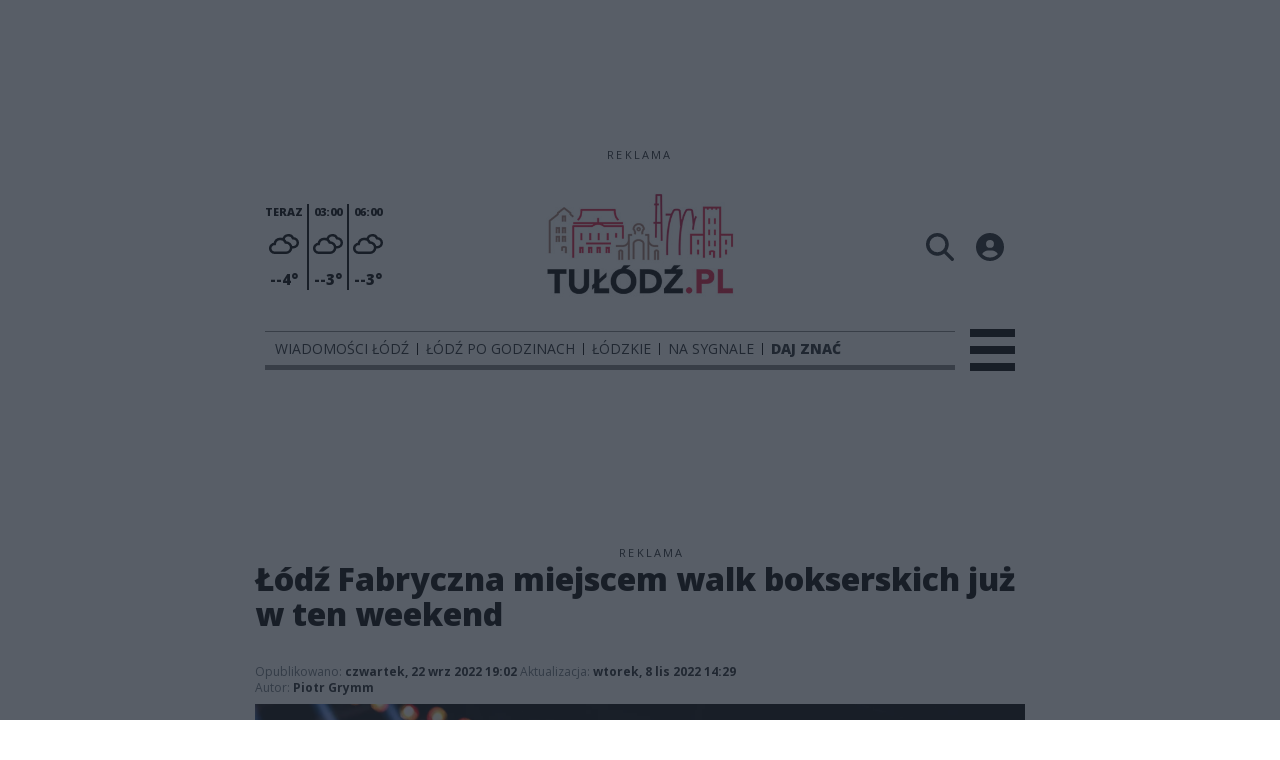

--- FILE ---
content_type: text/html;charset=utf-8
request_url: https://tulodz.pl/sport/lodz-fabryczna-miejscem-walk-bokserskich-juz-w-ten-weekend/BOqbAA7jV742BMIdcmnf
body_size: 89132
content:
<!DOCTYPE html><html  lang="pl" data-capo=""><head><meta charset="utf-8">
<meta name="viewport" content="width=device-width, initial-scale=1">
<title>Łódź Fabryczna miejscem walk bokserskich już w ten weekend - Wiadomości Łódź - TuLodz.pl</title>
<link rel="stylesheet" href="/fonts/OpenSans.css?v3">
<style>:root{--vc-clr-primary:#000;--vc-clr-secondary:#090f207f;--vc-clr-white:#fff;--vc-icn-width:1.2em;--vc-nav-width:30px;--vc-nav-height:30px;--vc-nav-border-radius:0;--vc-nav-color:var(--vc-clr-primary);--vc-nav-color-hover:var(--vc-clr-secondary);--vc-nav-background:transparent;--vc-pgn-width:12px;--vc-pgn-height:4px;--vc-pgn-margin:4px;--vc-pgn-border-radius:0;--vc-pgn-background-color:var(--vc-clr-secondary);--vc-pgn-active-color:var(--vc-clr-primary)}.carousel{overscroll-behavior:none;position:relative;text-align:center;touch-action:pan-y}.carousel,.carousel *{box-sizing:border-box}.carousel__track{display:flex;padding:0!important;position:relative}.carousel__viewport{overflow:hidden}.carousel__sr-only{height:1px;margin:-1px;overflow:hidden;padding:0;position:absolute;width:1px;clip:rect(0,0,0,0);border:0}.carousel__icon{height:var(--vc-icn-width);width:var(--vc-icn-width);fill:currentColor}.carousel__next,.carousel__prev{align-items:center;background:var(--vc-nav-background);border:0;border-radius:var(--vc-nav-border-radius);box-sizing:content-box;color:var(--vc-nav-color);cursor:pointer;display:flex;font-size:var(--vc-nav-height);height:var(--vc-nav-height);justify-content:center;margin:0 10px;padding:0;position:absolute;text-align:center;top:50%;transform:translateY(-50%);width:var(--vc-nav-width)}.carousel__next--disabled,.carousel__prev--disabled{cursor:not-allowed;opacity:.5}.carousel__prev{left:0}.carousel__next{right:0}.carousel--rtl .carousel__prev{left:auto;right:0}.carousel--rtl .carousel__next{left:0;right:auto}@media (hover:hover){.carousel__next:hover,.carousel__prev:hover{color:var(--vc-nav-color-hover)}}.carousel__pagination{display:flex;justify-content:center;line-height:0;list-style:none;margin:10px 0 0;padding:0}.carousel__pagination-button{background:transparent;border:0;cursor:pointer;display:block;margin:0;padding:var(--vc-pgn-margin)}.carousel__pagination-button:after{background-color:var(--vc-pgn-background-color);border-radius:var(--vc-pgn-border-radius);content:"";display:block;height:var(--vc-pgn-height);width:var(--vc-pgn-width)}.carousel__pagination-button--active:after{background-color:var(--vc-pgn-active-color)}@media (hover:hover){.carousel__pagination-button:hover:after{background-color:var(--vc-pgn-active-color)}}.carousel__slide{align-items:center;display:flex;flex-shrink:0;justify-content:center;margin:0;position:relative;scroll-snap-stop:auto;transform:translateZ(0)}</style>
<style>@charset "UTF-8";/*!
* Bootstrap  v5.3.3 (https://getbootstrap.com/)
* Copyright 2011-2024 The Bootstrap Authors
* Licensed under MIT (https://github.com/twbs/bootstrap/blob/main/LICENSE)
*/:root{--bs-blue:#0d6efd;--bs-indigo:#6610f2;--bs-purple:#6f42c1;--bs-pink:#d63384;--bs-red:#dc3545;--bs-orange:#fd7e14;--bs-yellow:#ffc107;--bs-green:#198754;--bs-teal:#20c997;--bs-cyan:#0dcaf0;--bs-black:#000;--bs-white:#fff;--bs-gray:#6c757d;--bs-gray-dark:#343a40;--bs-gray-100:#f8f9fa;--bs-gray-200:#e9ecef;--bs-gray-300:#dee2e6;--bs-gray-400:#ced4da;--bs-gray-500:#adb5bd;--bs-gray-600:#6c757d;--bs-gray-700:#495057;--bs-gray-800:#343a40;--bs-gray-900:#212529;--bs-primary:#0d6efd;--bs-secondary:#6c757d;--bs-success:#198754;--bs-info:#0dcaf0;--bs-warning:#ffc107;--bs-danger:#dc3545;--bs-light:#f8f9fa;--bs-dark:#212529;--bs-primary-rgb:13,110,253;--bs-secondary-rgb:108,117,125;--bs-success-rgb:25,135,84;--bs-info-rgb:13,202,240;--bs-warning-rgb:255,193,7;--bs-danger-rgb:220,53,69;--bs-light-rgb:248,249,250;--bs-dark-rgb:33,37,41;--bs-primary-text-emphasis:#052c65;--bs-secondary-text-emphasis:#2b2f32;--bs-success-text-emphasis:#0a3622;--bs-info-text-emphasis:#055160;--bs-warning-text-emphasis:#664d03;--bs-danger-text-emphasis:#58151c;--bs-light-text-emphasis:#495057;--bs-dark-text-emphasis:#495057;--bs-primary-bg-subtle:#cfe2ff;--bs-secondary-bg-subtle:#e2e3e5;--bs-success-bg-subtle:#d1e7dd;--bs-info-bg-subtle:#cff4fc;--bs-warning-bg-subtle:#fff3cd;--bs-danger-bg-subtle:#f8d7da;--bs-light-bg-subtle:#fcfcfd;--bs-dark-bg-subtle:#ced4da;--bs-primary-border-subtle:#9ec5fe;--bs-secondary-border-subtle:#c4c8cb;--bs-success-border-subtle:#a3cfbb;--bs-info-border-subtle:#9eeaf9;--bs-warning-border-subtle:#ffe69c;--bs-danger-border-subtle:#f1aeb5;--bs-light-border-subtle:#e9ecef;--bs-dark-border-subtle:#adb5bd;--bs-white-rgb:255,255,255;--bs-black-rgb:0,0,0;--bs-font-sans-serif:system-ui,-apple-system,"Segoe UI",Roboto,"Helvetica Neue","Noto Sans","Liberation Sans",Arial,sans-serif,"Apple Color Emoji","Segoe UI Emoji","Segoe UI Symbol","Noto Color Emoji";--bs-font-monospace:SFMono-Regular,Menlo,Monaco,Consolas,"Liberation Mono","Courier New",monospace;--bs-gradient:linear-gradient(180deg,hsla(0,0%,100%,.15),hsla(0,0%,100%,0));--bs-body-font-family:var(--bs-font-sans-serif);--bs-body-font-size:1rem;--bs-body-font-weight:400;--bs-body-line-height:1.5;--bs-body-color:#212529;--bs-body-color-rgb:33,37,41;--bs-body-bg:#fff;--bs-body-bg-rgb:255,255,255;--bs-emphasis-color:#000;--bs-emphasis-color-rgb:0,0,0;--bs-secondary-color:rgba(33,37,41,.75);--bs-secondary-color-rgb:33,37,41;--bs-secondary-bg:#e9ecef;--bs-secondary-bg-rgb:233,236,239;--bs-tertiary-color:rgba(33,37,41,.5);--bs-tertiary-color-rgb:33,37,41;--bs-tertiary-bg:#f8f9fa;--bs-tertiary-bg-rgb:248,249,250;--bs-heading-color:inherit;--bs-link-color:#0d6efd;--bs-link-color-rgb:13,110,253;--bs-link-decoration:underline;--bs-link-hover-color:#0a58ca;--bs-link-hover-color-rgb:10,88,202;--bs-code-color:#d63384;--bs-highlight-color:#212529;--bs-highlight-bg:#fff3cd;--bs-border-width:1px;--bs-border-style:solid;--bs-border-color:#dee2e6;--bs-border-color-translucent:rgba(0,0,0,.175);--bs-border-radius:.375rem;--bs-border-radius-sm:.25rem;--bs-border-radius-lg:.5rem;--bs-border-radius-xl:1rem;--bs-border-radius-xxl:2rem;--bs-border-radius-2xl:var(--bs-border-radius-xxl);--bs-border-radius-pill:50rem;--bs-box-shadow:0 .5rem 1rem rgba(0,0,0,.15);--bs-box-shadow-sm:0 .125rem .25rem rgba(0,0,0,.075);--bs-box-shadow-lg:0 1rem 3rem rgba(0,0,0,.175);--bs-box-shadow-inset:inset 0 1px 2px rgba(0,0,0,.075);--bs-focus-ring-width:.25rem;--bs-focus-ring-opacity:.25;--bs-focus-ring-color:rgba(13,110,253,.25);--bs-form-valid-color:#198754;--bs-form-valid-border-color:#198754;--bs-form-invalid-color:#dc3545;--bs-form-invalid-border-color:#dc3545}*,:after,:before{box-sizing:border-box}@media (prefers-reduced-motion:no-preference){:root{scroll-behavior:smooth}}body{background-color:var(--bs-body-bg);color:var(--bs-body-color);font-family:var(--bs-body-font-family);font-size:var(--bs-body-font-size);font-weight:var(--bs-body-font-weight);line-height:var(--bs-body-line-height);margin:0;text-align:var(--bs-body-text-align);-webkit-text-size-adjust:100%;-webkit-tap-highlight-color:transparent}hr{border:0;border-top:var(--bs-border-width) solid;color:inherit;margin:1rem 0;opacity:.25}.h1,.h2,.h3,.h4,.h5,.h6,h1,h2,h3,h4,h5,h6{color:var(--bs-heading-color);font-weight:500;line-height:1.2;margin-bottom:.5rem;margin-top:0}.h1,h1{font-size:calc(1.375rem + 1.5vw)}@media (min-width:1200px){.h1,h1{font-size:2.5rem}}.h2,h2{font-size:calc(1.325rem + .9vw)}@media (min-width:1200px){.h2,h2{font-size:2rem}}.h3,h3{font-size:calc(1.3rem + .6vw)}@media (min-width:1200px){.h3,h3{font-size:1.75rem}}.h4,h4{font-size:calc(1.275rem + .3vw)}@media (min-width:1200px){.h4,h4{font-size:1.5rem}}.h5,h5{font-size:1.25rem}.h6,h6{font-size:1rem}p{margin-top:0}address,p{margin-bottom:1rem}address{font-style:normal;line-height:inherit}ul{padding-left:2rem}dl,ul{margin-bottom:1rem;margin-top:0}ul ul{margin-bottom:0}dd{margin-bottom:.5rem;margin-left:0}blockquote{margin:0 0 1rem}b,strong{font-weight:bolder}.small,small{font-size:.875em}a{color:rgba(var(--bs-link-color-rgb),var(--bs-link-opacity,1));text-decoration:underline}a:hover{--bs-link-color-rgb:var(--bs-link-hover-color-rgb)}a:not([href]):not([class]),a:not([href]):not([class]):hover{color:inherit;text-decoration:none}code{color:var(--bs-code-color);font-family:var(--bs-font-monospace);font-size:1em;font-size:.875em;word-wrap:break-word}a>code{color:inherit}img,svg{vertical-align:middle}table{border-collapse:collapse;caption-side:bottom}label{display:inline-block}button{border-radius:0}button:focus:not(:focus-visible){outline:0}button,input,select,textarea{font-family:inherit;font-size:inherit;line-height:inherit;margin:0}button,select{text-transform:none}[role=button]{cursor:pointer}select{word-wrap:normal}select:disabled{opacity:1}[list]:not([type=date]):not([type=datetime-local]):not([type=month]):not([type=week]):not([type=time])::-webkit-calendar-picker-indicator{display:none!important}[type=button],[type=reset],[type=submit],button{-webkit-appearance:button}[type=button]:not(:disabled),[type=reset]:not(:disabled),[type=submit]:not(:disabled),button:not(:disabled){cursor:pointer}::-moz-focus-inner{border-style:none;padding:0}textarea{resize:vertical}::-webkit-datetime-edit-day-field,::-webkit-datetime-edit-fields-wrapper,::-webkit-datetime-edit-hour-field,::-webkit-datetime-edit-minute,::-webkit-datetime-edit-month-field,::-webkit-datetime-edit-text,::-webkit-datetime-edit-year-field{padding:0}::-webkit-inner-spin-button{height:auto}[type=search]{-webkit-appearance:textfield;outline-offset:-2px}::-webkit-search-decoration{-webkit-appearance:none}::-webkit-color-swatch-wrapper{padding:0}::file-selector-button{-webkit-appearance:button;font:inherit}output{display:inline-block}iframe{border:0}summary{cursor:pointer;display:list-item}progress{vertical-align:baseline}[hidden]{display:none!important}.list-unstyled{list-style:none;padding-left:0}.blockquote{font-size:1.25rem;margin-bottom:1rem}.blockquote>:last-child{margin-bottom:0}.blockquote-footer{color:#6c757d;font-size:.875em;margin-bottom:1rem;margin-top:-1rem}.blockquote-footer:before{content:"— "}.container{--bs-gutter-x:1.5rem;--bs-gutter-y:0;margin-left:auto;margin-right:auto;padding-left:calc(var(--bs-gutter-x)*.5);padding-right:calc(var(--bs-gutter-x)*.5);width:100%}@media (min-width:576px){.container{max-width:540px}}@media (min-width:768px){.container{max-width:720px}}@media (min-width:992px){.container{max-width:960px}}@media (min-width:1200px){.container{max-width:1140px}}@media (min-width:1400px){.container{max-width:1320px}}:root{--bs-breakpoint-xs:0;--bs-breakpoint-sm:576px;--bs-breakpoint-md:768px;--bs-breakpoint-lg:992px;--bs-breakpoint-xl:1200px;--bs-breakpoint-xxl:1400px}.row{--bs-gutter-x:1.5rem;--bs-gutter-y:0;display:flex;flex-wrap:wrap;margin-left:calc(var(--bs-gutter-x)*-.5);margin-right:calc(var(--bs-gutter-x)*-.5);margin-top:calc(var(--bs-gutter-y)*-1)}.row>*{flex-shrink:0;margin-top:var(--bs-gutter-y);max-width:100%;padding-left:calc(var(--bs-gutter-x)*.5);padding-right:calc(var(--bs-gutter-x)*.5);width:100%}.col{flex:1 0 0%}.col-4{flex:0 0 auto;width:33.33333333%}.col-12{flex:0 0 auto;width:100%}@media (min-width:576px){.col-sm-2{flex:0 0 auto;width:16.66666667%}}.table{--bs-table-color-type:initial;--bs-table-bg-type:initial;--bs-table-color-state:initial;--bs-table-bg-state:initial;--bs-table-color:var(--bs-emphasis-color);--bs-table-bg:var(--bs-body-bg);--bs-table-border-color:var(--bs-border-color);--bs-table-accent-bg:transparent;--bs-table-striped-color:var(--bs-emphasis-color);--bs-table-striped-bg:rgba(var(--bs-emphasis-color-rgb),.05);--bs-table-active-color:var(--bs-emphasis-color);--bs-table-active-bg:rgba(var(--bs-emphasis-color-rgb),.1);--bs-table-hover-color:var(--bs-emphasis-color);--bs-table-hover-bg:rgba(var(--bs-emphasis-color-rgb),.075);border-color:var(--bs-table-border-color);margin-bottom:1rem;vertical-align:top;width:100%}.table>:not(caption)>*>*{background-color:var(--bs-table-bg);border-bottom-width:var(--bs-border-width);box-shadow:inset 0 0 0 9999px var(--bs-table-bg-state,var(--bs-table-bg-type,var(--bs-table-accent-bg)));color:var(--bs-table-color-state,var(--bs-table-color-type,var(--bs-table-color)));padding:.5rem}.form-control{-webkit-appearance:none;-moz-appearance:none;appearance:none;background-clip:padding-box;background-color:var(--bs-body-bg);border:var(--bs-border-width) solid var(--bs-border-color);border-radius:var(--bs-border-radius);color:var(--bs-body-color);display:block;font-size:1rem;font-weight:400;line-height:1.5;padding:.375rem .75rem;transition:border-color .15s ease-in-out,box-shadow .15s ease-in-out;width:100%}@media (prefers-reduced-motion:reduce){.form-control{transition:none}}.form-control[type=file]{overflow:hidden}.form-control[type=file]:not(:disabled):not([readonly]){cursor:pointer}.form-control:focus{background-color:var(--bs-body-bg);border-color:#86b7fe;box-shadow:0 0 0 .25rem #0d6efd40;color:var(--bs-body-color);outline:0}.form-control::-webkit-date-and-time-value{height:1.5em;margin:0;min-width:85px}.form-control::-webkit-datetime-edit{display:block;padding:0}.form-control::-moz-placeholder{color:var(--bs-secondary-color);opacity:1}.form-control::placeholder{color:var(--bs-secondary-color);opacity:1}.form-control:disabled{background-color:var(--bs-secondary-bg);opacity:1}.form-control::file-selector-button{background-color:var(--bs-tertiary-bg);border:0 solid;border-color:inherit;border-inline-end-width:var(--bs-border-width);border-radius:0;color:var(--bs-body-color);margin:-.375rem -.75rem;margin-inline-end:.75rem;padding:.375rem .75rem;pointer-events:none;transition:color .15s ease-in-out,background-color .15s ease-in-out,border-color .15s ease-in-out,box-shadow .15s ease-in-out}@media (prefers-reduced-motion:reduce){.form-control::file-selector-button{transition:none}}.form-control:hover:not(:disabled):not([readonly])::file-selector-button{background-color:var(--bs-secondary-bg)}textarea.form-control{min-height:calc(1.5em + .75rem + var(--bs-border-width)*2)}.form-check{display:block;margin-bottom:.125rem;min-height:1.5rem;padding-left:1.5em}.form-check .form-check-input{float:left;margin-left:-1.5em}.form-check-input{--bs-form-check-bg:var(--bs-body-bg);-webkit-appearance:none;-moz-appearance:none;appearance:none;background-color:var(--bs-form-check-bg);background-image:var(--bs-form-check-bg-image);background-position:50%;background-repeat:no-repeat;background-size:contain;border:var(--bs-border-width) solid var(--bs-border-color);flex-shrink:0;height:1em;margin-top:.25em;-webkit-print-color-adjust:exact;print-color-adjust:exact;vertical-align:top;width:1em}.form-check-input[type=checkbox]{border-radius:.25em}.form-check-input[type=radio]{border-radius:50%}.form-check-input:active{filter:brightness(90%)}.form-check-input:focus{border-color:#86b7fe;box-shadow:0 0 0 .25rem #0d6efd40;outline:0}.form-check-input:checked{background-color:#0d6efd;border-color:#0d6efd}.form-check-input:checked[type=checkbox]{--bs-form-check-bg-image:url("data:image/svg+xml;charset=utf-8,%3Csvg xmlns='http://www.w3.org/2000/svg' viewBox='0 0 20 20'%3E%3Cpath fill='none' stroke='%23fff' stroke-linecap='round' stroke-linejoin='round' stroke-width='3' d='m6 10 3 3 6-6'/%3E%3C/svg%3E")}.form-check-input:checked[type=radio]{--bs-form-check-bg-image:url("data:image/svg+xml;charset=utf-8,%3Csvg xmlns='http://www.w3.org/2000/svg' viewBox='-4 -4 8 8'%3E%3Ccircle r='2' fill='%23fff'/%3E%3C/svg%3E")}.form-check-input[type=checkbox]:indeterminate{background-color:#0d6efd;border-color:#0d6efd;--bs-form-check-bg-image:url("data:image/svg+xml;charset=utf-8,%3Csvg xmlns='http://www.w3.org/2000/svg' viewBox='0 0 20 20'%3E%3Cpath fill='none' stroke='%23fff' stroke-linecap='round' stroke-linejoin='round' stroke-width='3' d='M6 10h8'/%3E%3C/svg%3E")}.form-check-input:disabled{filter:none;opacity:.5;pointer-events:none}.form-check-input:disabled~.form-check-label,.form-check-input[disabled]~.form-check-label{cursor:default;opacity:.5}.btn-check{position:absolute;clip:rect(0,0,0,0);pointer-events:none}.btn-check:disabled+.btn,.btn-check[disabled]+.btn{filter:none;opacity:.65;pointer-events:none}.input-group{align-items:stretch;display:flex;flex-wrap:wrap;position:relative;width:100%}.input-group>.form-control{flex:1 1 auto;min-width:0;position:relative;width:1%}.input-group>.form-control:focus{z-index:5}.input-group .btn{position:relative;z-index:2}.input-group .btn:focus{z-index:5}.input-group:not(.has-validation)>:not(:last-child):not(.dropdown-toggle):not(.dropdown-menu):not(.form-floating){border-bottom-right-radius:0;border-top-right-radius:0}.input-group>:not(:first-child):not(.dropdown-menu):not(.valid-tooltip):not(.valid-feedback):not(.invalid-tooltip):not(.invalid-feedback){border-bottom-left-radius:0;border-top-left-radius:0;margin-left:calc(var(--bs-border-width)*-1)}.invalid-feedback{color:var(--bs-form-invalid-color);display:none;font-size:.875em;margin-top:.25rem;width:100%}.btn{--bs-btn-padding-x:.75rem;--bs-btn-padding-y:.375rem;--bs-btn-font-family: ;--bs-btn-font-size:1rem;--bs-btn-font-weight:400;--bs-btn-line-height:1.5;--bs-btn-color:var(--bs-body-color);--bs-btn-bg:transparent;--bs-btn-border-width:var(--bs-border-width);--bs-btn-border-color:transparent;--bs-btn-border-radius:var(--bs-border-radius);--bs-btn-hover-border-color:transparent;--bs-btn-box-shadow:inset 0 1px 0 hsla(0,0%,100%,.15),0 1px 1px rgba(0,0,0,.075);--bs-btn-disabled-opacity:.65;--bs-btn-focus-box-shadow:0 0 0 .25rem rgba(var(--bs-btn-focus-shadow-rgb),.5);background-color:var(--bs-btn-bg);border:var(--bs-btn-border-width) solid var(--bs-btn-border-color);border-radius:var(--bs-btn-border-radius);color:var(--bs-btn-color);cursor:pointer;display:inline-block;font-family:var(--bs-btn-font-family);font-size:var(--bs-btn-font-size);font-weight:var(--bs-btn-font-weight);line-height:var(--bs-btn-line-height);padding:var(--bs-btn-padding-y) var(--bs-btn-padding-x);text-align:center;text-decoration:none;transition:color .15s ease-in-out,background-color .15s ease-in-out,border-color .15s ease-in-out,box-shadow .15s ease-in-out;-webkit-user-select:none;-moz-user-select:none;user-select:none;vertical-align:middle}@media (prefers-reduced-motion:reduce){.btn{transition:none}}.btn:hover{background-color:var(--bs-btn-hover-bg);border-color:var(--bs-btn-hover-border-color);color:var(--bs-btn-hover-color)}.btn-check+.btn:hover{background-color:var(--bs-btn-bg);border-color:var(--bs-btn-border-color);color:var(--bs-btn-color)}.btn:focus-visible{background-color:var(--bs-btn-hover-bg);border-color:var(--bs-btn-hover-border-color);box-shadow:var(--bs-btn-focus-box-shadow);color:var(--bs-btn-hover-color);outline:0}.btn-check:focus-visible+.btn{border-color:var(--bs-btn-hover-border-color);box-shadow:var(--bs-btn-focus-box-shadow);outline:0}.btn-check:checked+.btn,.btn.active,.btn:first-child:active,:not(.btn-check)+.btn:active{background-color:var(--bs-btn-active-bg);border-color:var(--bs-btn-active-border-color);color:var(--bs-btn-active-color)}.btn-check:checked+.btn:focus-visible,.btn.active:focus-visible,.btn:first-child:active:focus-visible,:not(.btn-check)+.btn:active:focus-visible{box-shadow:var(--bs-btn-focus-box-shadow)}.btn-check:checked:focus-visible+.btn{box-shadow:var(--bs-btn-focus-box-shadow)}.btn.disabled,.btn:disabled{background-color:var(--bs-btn-disabled-bg);border-color:var(--bs-btn-disabled-border-color);color:var(--bs-btn-disabled-color);opacity:var(--bs-btn-disabled-opacity);pointer-events:none}.btn-primary{--bs-btn-color:#fff;--bs-btn-bg:#0d6efd;--bs-btn-border-color:#0d6efd;--bs-btn-hover-color:#fff;--bs-btn-hover-bg:#0b5ed7;--bs-btn-hover-border-color:#0a58ca;--bs-btn-focus-shadow-rgb:49,132,253;--bs-btn-active-color:#fff;--bs-btn-active-bg:#0a58ca;--bs-btn-active-border-color:#0a53be;--bs-btn-active-shadow:inset 0 3px 5px rgba(0,0,0,.125);--bs-btn-disabled-color:#fff;--bs-btn-disabled-bg:#0d6efd;--bs-btn-disabled-border-color:#0d6efd}.btn-secondary{--bs-btn-color:#fff;--bs-btn-bg:#6c757d;--bs-btn-border-color:#6c757d;--bs-btn-hover-color:#fff;--bs-btn-hover-bg:#5c636a;--bs-btn-hover-border-color:#565e64;--bs-btn-focus-shadow-rgb:130,138,145;--bs-btn-active-color:#fff;--bs-btn-active-bg:#565e64;--bs-btn-active-border-color:#51585e;--bs-btn-active-shadow:inset 0 3px 5px rgba(0,0,0,.125);--bs-btn-disabled-color:#fff;--bs-btn-disabled-bg:#6c757d;--bs-btn-disabled-border-color:#6c757d}.btn-success{--bs-btn-color:#fff;--bs-btn-bg:#198754;--bs-btn-border-color:#198754;--bs-btn-hover-color:#fff;--bs-btn-hover-bg:#157347;--bs-btn-hover-border-color:#146c43;--bs-btn-focus-shadow-rgb:60,153,110;--bs-btn-active-color:#fff;--bs-btn-active-bg:#146c43;--bs-btn-active-border-color:#13653f;--bs-btn-active-shadow:inset 0 3px 5px rgba(0,0,0,.125);--bs-btn-disabled-color:#fff;--bs-btn-disabled-bg:#198754;--bs-btn-disabled-border-color:#198754}.btn-info{--bs-btn-color:#000;--bs-btn-bg:#0dcaf0;--bs-btn-border-color:#0dcaf0;--bs-btn-hover-color:#000;--bs-btn-hover-bg:#31d2f2;--bs-btn-hover-border-color:#25cff2;--bs-btn-focus-shadow-rgb:11,172,204;--bs-btn-active-color:#000;--bs-btn-active-bg:#3dd5f3;--bs-btn-active-border-color:#25cff2;--bs-btn-active-shadow:inset 0 3px 5px rgba(0,0,0,.125);--bs-btn-disabled-color:#000;--bs-btn-disabled-bg:#0dcaf0;--bs-btn-disabled-border-color:#0dcaf0}.btn-warning{--bs-btn-color:#000;--bs-btn-bg:#ffc107;--bs-btn-border-color:#ffc107;--bs-btn-hover-color:#000;--bs-btn-hover-bg:#ffca2c;--bs-btn-hover-border-color:#ffc720;--bs-btn-focus-shadow-rgb:217,164,6;--bs-btn-active-color:#000;--bs-btn-active-bg:#ffcd39;--bs-btn-active-border-color:#ffc720;--bs-btn-active-shadow:inset 0 3px 5px rgba(0,0,0,.125);--bs-btn-disabled-color:#000;--bs-btn-disabled-bg:#ffc107;--bs-btn-disabled-border-color:#ffc107}.btn-danger{--bs-btn-color:#fff;--bs-btn-bg:#dc3545;--bs-btn-border-color:#dc3545;--bs-btn-hover-color:#fff;--bs-btn-hover-bg:#bb2d3b;--bs-btn-hover-border-color:#b02a37;--bs-btn-focus-shadow-rgb:225,83,97;--bs-btn-active-color:#fff;--bs-btn-active-bg:#b02a37;--bs-btn-active-border-color:#a52834;--bs-btn-active-shadow:inset 0 3px 5px rgba(0,0,0,.125);--bs-btn-disabled-color:#fff;--bs-btn-disabled-bg:#dc3545;--bs-btn-disabled-border-color:#dc3545}.btn-light{--bs-btn-color:#000;--bs-btn-bg:#f8f9fa;--bs-btn-border-color:#f8f9fa;--bs-btn-hover-color:#000;--bs-btn-hover-bg:#d3d4d5;--bs-btn-hover-border-color:#c6c7c8;--bs-btn-focus-shadow-rgb:211,212,213;--bs-btn-active-color:#000;--bs-btn-active-bg:#c6c7c8;--bs-btn-active-border-color:#babbbc;--bs-btn-active-shadow:inset 0 3px 5px rgba(0,0,0,.125);--bs-btn-disabled-color:#000;--bs-btn-disabled-bg:#f8f9fa;--bs-btn-disabled-border-color:#f8f9fa}.btn-dark{--bs-btn-color:#fff;--bs-btn-bg:#212529;--bs-btn-border-color:#212529;--bs-btn-hover-color:#fff;--bs-btn-hover-bg:#424649;--bs-btn-hover-border-color:#373b3e;--bs-btn-focus-shadow-rgb:66,70,73;--bs-btn-active-color:#fff;--bs-btn-active-bg:#4d5154;--bs-btn-active-border-color:#373b3e;--bs-btn-active-shadow:inset 0 3px 5px rgba(0,0,0,.125);--bs-btn-disabled-color:#fff;--bs-btn-disabled-bg:#212529;--bs-btn-disabled-border-color:#212529}.btn-outline-primary{--bs-btn-color:#0d6efd;--bs-btn-border-color:#0d6efd;--bs-btn-hover-color:#fff;--bs-btn-hover-bg:#0d6efd;--bs-btn-hover-border-color:#0d6efd;--bs-btn-focus-shadow-rgb:13,110,253;--bs-btn-active-color:#fff;--bs-btn-active-bg:#0d6efd;--bs-btn-active-border-color:#0d6efd;--bs-btn-active-shadow:inset 0 3px 5px rgba(0,0,0,.125);--bs-btn-disabled-color:#0d6efd;--bs-btn-disabled-bg:transparent;--bs-btn-disabled-border-color:#0d6efd;--bs-gradient:none}.btn-outline-secondary{--bs-btn-color:#6c757d;--bs-btn-border-color:#6c757d;--bs-btn-hover-color:#fff;--bs-btn-hover-bg:#6c757d;--bs-btn-hover-border-color:#6c757d;--bs-btn-focus-shadow-rgb:108,117,125;--bs-btn-active-color:#fff;--bs-btn-active-bg:#6c757d;--bs-btn-active-border-color:#6c757d;--bs-btn-active-shadow:inset 0 3px 5px rgba(0,0,0,.125);--bs-btn-disabled-color:#6c757d;--bs-btn-disabled-bg:transparent;--bs-btn-disabled-border-color:#6c757d;--bs-gradient:none}.btn-outline-success{--bs-btn-color:#198754;--bs-btn-border-color:#198754;--bs-btn-hover-color:#fff;--bs-btn-hover-bg:#198754;--bs-btn-hover-border-color:#198754;--bs-btn-focus-shadow-rgb:25,135,84;--bs-btn-active-color:#fff;--bs-btn-active-bg:#198754;--bs-btn-active-border-color:#198754;--bs-btn-active-shadow:inset 0 3px 5px rgba(0,0,0,.125);--bs-btn-disabled-color:#198754;--bs-btn-disabled-bg:transparent;--bs-btn-disabled-border-color:#198754;--bs-gradient:none}.btn-outline-info{--bs-btn-color:#0dcaf0;--bs-btn-border-color:#0dcaf0;--bs-btn-hover-color:#000;--bs-btn-hover-bg:#0dcaf0;--bs-btn-hover-border-color:#0dcaf0;--bs-btn-focus-shadow-rgb:13,202,240;--bs-btn-active-color:#000;--bs-btn-active-bg:#0dcaf0;--bs-btn-active-border-color:#0dcaf0;--bs-btn-active-shadow:inset 0 3px 5px rgba(0,0,0,.125);--bs-btn-disabled-color:#0dcaf0;--bs-btn-disabled-bg:transparent;--bs-btn-disabled-border-color:#0dcaf0;--bs-gradient:none}.btn-outline-warning{--bs-btn-color:#ffc107;--bs-btn-border-color:#ffc107;--bs-btn-hover-color:#000;--bs-btn-hover-bg:#ffc107;--bs-btn-hover-border-color:#ffc107;--bs-btn-focus-shadow-rgb:255,193,7;--bs-btn-active-color:#000;--bs-btn-active-bg:#ffc107;--bs-btn-active-border-color:#ffc107;--bs-btn-active-shadow:inset 0 3px 5px rgba(0,0,0,.125);--bs-btn-disabled-color:#ffc107;--bs-btn-disabled-bg:transparent;--bs-btn-disabled-border-color:#ffc107;--bs-gradient:none}.btn-outline-danger{--bs-btn-color:#dc3545;--bs-btn-border-color:#dc3545;--bs-btn-hover-color:#fff;--bs-btn-hover-bg:#dc3545;--bs-btn-hover-border-color:#dc3545;--bs-btn-focus-shadow-rgb:220,53,69;--bs-btn-active-color:#fff;--bs-btn-active-bg:#dc3545;--bs-btn-active-border-color:#dc3545;--bs-btn-active-shadow:inset 0 3px 5px rgba(0,0,0,.125);--bs-btn-disabled-color:#dc3545;--bs-btn-disabled-bg:transparent;--bs-btn-disabled-border-color:#dc3545;--bs-gradient:none}.btn-outline-light{--bs-btn-color:#f8f9fa;--bs-btn-border-color:#f8f9fa;--bs-btn-hover-color:#000;--bs-btn-hover-bg:#f8f9fa;--bs-btn-hover-border-color:#f8f9fa;--bs-btn-focus-shadow-rgb:248,249,250;--bs-btn-active-color:#000;--bs-btn-active-bg:#f8f9fa;--bs-btn-active-border-color:#f8f9fa;--bs-btn-active-shadow:inset 0 3px 5px rgba(0,0,0,.125);--bs-btn-disabled-color:#f8f9fa;--bs-btn-disabled-bg:transparent;--bs-btn-disabled-border-color:#f8f9fa;--bs-gradient:none}.btn-outline-dark{--bs-btn-color:#212529;--bs-btn-border-color:#212529;--bs-btn-hover-color:#fff;--bs-btn-hover-bg:#212529;--bs-btn-hover-border-color:#212529;--bs-btn-focus-shadow-rgb:33,37,41;--bs-btn-active-color:#fff;--bs-btn-active-bg:#212529;--bs-btn-active-border-color:#212529;--bs-btn-active-shadow:inset 0 3px 5px rgba(0,0,0,.125);--bs-btn-disabled-color:#212529;--bs-btn-disabled-bg:transparent;--bs-btn-disabled-border-color:#212529;--bs-gradient:none}.btn-link{--bs-btn-font-weight:400;--bs-btn-color:var(--bs-link-color);--bs-btn-bg:transparent;--bs-btn-border-color:transparent;--bs-btn-hover-color:var(--bs-link-hover-color);--bs-btn-hover-border-color:transparent;--bs-btn-active-color:var(--bs-link-hover-color);--bs-btn-active-border-color:transparent;--bs-btn-disabled-color:#6c757d;--bs-btn-disabled-border-color:transparent;--bs-btn-box-shadow:0 0 0 #000;--bs-btn-focus-shadow-rgb:49,132,253;text-decoration:underline}.btn-link:focus-visible{color:var(--bs-btn-color)}.btn-link:hover{color:var(--bs-btn-hover-color)}.btn-group-lg>.btn,.btn-lg{--bs-btn-padding-y:.5rem;--bs-btn-padding-x:1rem;--bs-btn-font-size:1.25rem;--bs-btn-border-radius:var(--bs-border-radius-lg)}.btn-group-sm>.btn,.btn-sm{--bs-btn-padding-y:.25rem;--bs-btn-padding-x:.5rem;--bs-btn-font-size:.875rem;--bs-btn-border-radius:var(--bs-border-radius-sm)}.btn-group,.btn-group-vertical{display:inline-flex;position:relative;vertical-align:middle}.btn-group-vertical>.btn,.btn-group>.btn{flex:1 1 auto;position:relative}.btn-group-vertical>.btn-check:checked+.btn,.btn-group-vertical>.btn-check:focus+.btn,.btn-group-vertical>.btn.active,.btn-group-vertical>.btn:active,.btn-group-vertical>.btn:focus,.btn-group-vertical>.btn:hover,.btn-group>.btn-check:checked+.btn,.btn-group>.btn-check:focus+.btn,.btn-group>.btn.active,.btn-group>.btn:active,.btn-group>.btn:focus,.btn-group>.btn:hover{z-index:1}.btn-toolbar{display:flex;flex-wrap:wrap;justify-content:flex-start}.btn-toolbar .input-group{width:auto}.btn-group{border-radius:var(--bs-border-radius)}.btn-group>.btn-group:not(:first-child),.btn-group>:not(.btn-check:first-child)+.btn{margin-left:calc(var(--bs-border-width)*-1)}.btn-group>.btn-group:not(:last-child)>.btn,.btn-group>.btn:not(:last-child):not(.dropdown-toggle){border-bottom-right-radius:0;border-top-right-radius:0}.btn-group>.btn-group:not(:first-child)>.btn,.btn-group>.btn:nth-child(n+3),.btn-group>:not(.btn-check)+.btn{border-bottom-left-radius:0;border-top-left-radius:0}.btn-group-vertical{align-items:flex-start;flex-direction:column;justify-content:center}.btn-group-vertical>.btn,.btn-group-vertical>.btn-group{width:100%}.btn-group-vertical>.btn-group:not(:first-child),.btn-group-vertical>.btn:not(:first-child){margin-top:calc(var(--bs-border-width)*-1)}.btn-group-vertical>.btn-group:not(:last-child)>.btn,.btn-group-vertical>.btn:not(:last-child):not(.dropdown-toggle){border-bottom-left-radius:0;border-bottom-right-radius:0}.btn-group-vertical>.btn-group:not(:first-child)>.btn,.btn-group-vertical>.btn~.btn{border-top-left-radius:0;border-top-right-radius:0}.nav{--bs-nav-link-padding-x:1rem;--bs-nav-link-padding-y:.5rem;--bs-nav-link-font-weight: ;--bs-nav-link-color:var(--bs-link-color);--bs-nav-link-hover-color:var(--bs-link-hover-color);--bs-nav-link-disabled-color:var(--bs-secondary-color);display:flex;flex-wrap:wrap;list-style:none;margin-bottom:0;padding-left:0}.nav-link{background:0 0;border:0;color:var(--bs-nav-link-color);display:block;font-size:var(--bs-nav-link-font-size);font-weight:var(--bs-nav-link-font-weight);padding:var(--bs-nav-link-padding-y) var(--bs-nav-link-padding-x);text-decoration:none;transition:color .15s ease-in-out,background-color .15s ease-in-out,border-color .15s ease-in-out}@media (prefers-reduced-motion:reduce){.nav-link{transition:none}}.nav-link:focus,.nav-link:hover{color:var(--bs-nav-link-hover-color)}.nav-link:focus-visible{box-shadow:0 0 0 .25rem #0d6efd40;outline:0}.nav-link.disabled,.nav-link:disabled{color:var(--bs-nav-link-disabled-color);cursor:default;pointer-events:none}.nav-tabs{--bs-nav-tabs-border-width:var(--bs-border-width);--bs-nav-tabs-border-color:var(--bs-border-color);--bs-nav-tabs-border-radius:var(--bs-border-radius);--bs-nav-tabs-link-hover-border-color:var(--bs-secondary-bg) var(--bs-secondary-bg) var(--bs-border-color);--bs-nav-tabs-link-active-color:var(--bs-emphasis-color);--bs-nav-tabs-link-active-bg:var(--bs-body-bg);--bs-nav-tabs-link-active-border-color:var(--bs-border-color) var(--bs-border-color) var(--bs-body-bg);border-bottom:var(--bs-nav-tabs-border-width) solid var(--bs-nav-tabs-border-color)}.nav-tabs .nav-link{border:var(--bs-nav-tabs-border-width) solid transparent;border-top-left-radius:var(--bs-nav-tabs-border-radius);border-top-right-radius:var(--bs-nav-tabs-border-radius);margin-bottom:calc(var(--bs-nav-tabs-border-width)*-1)}.nav-tabs .nav-link:focus,.nav-tabs .nav-link:hover{border-color:var(--bs-nav-tabs-link-hover-border-color);isolation:isolate}.nav-tabs .nav-link.active{background-color:var(--bs-nav-tabs-link-active-bg);border-color:var(--bs-nav-tabs-link-active-border-color);color:var(--bs-nav-tabs-link-active-color)}.nav-pills{--bs-nav-pills-border-radius:var(--bs-border-radius);--bs-nav-pills-link-active-color:#fff;--bs-nav-pills-link-active-bg:#0d6efd}.nav-pills .nav-link{border-radius:var(--bs-nav-pills-border-radius)}.nav-pills .nav-link.active{background-color:var(--bs-nav-pills-link-active-bg);color:var(--bs-nav-pills-link-active-color)}.nav-underline{--bs-nav-underline-gap:1rem;--bs-nav-underline-border-width:.125rem;--bs-nav-underline-link-active-color:var(--bs-emphasis-color);gap:var(--bs-nav-underline-gap)}.nav-underline .nav-link{border-bottom:var(--bs-nav-underline-border-width) solid transparent;padding-left:0;padding-right:0}.nav-underline .nav-link.active,.nav-underline .nav-link:focus,.nav-underline .nav-link:hover{border-bottom-color:currentcolor}.nav-underline .nav-link.active{color:var(--bs-nav-underline-link-active-color);font-weight:700}.nav-fill .nav-item,.nav-fill>.nav-link{flex:1 1 auto;text-align:center}.nav-justified .nav-item,.nav-justified>.nav-link{flex-basis:0;flex-grow:1;text-align:center}.nav-fill .nav-item .nav-link,.nav-justified .nav-item .nav-link{width:100%}.navbar{--bs-navbar-padding-x:0;--bs-navbar-padding-y:.5rem;--bs-navbar-color:rgba(var(--bs-emphasis-color-rgb),.65);--bs-navbar-hover-color:rgba(var(--bs-emphasis-color-rgb),.8);--bs-navbar-disabled-color:rgba(var(--bs-emphasis-color-rgb),.3);--bs-navbar-active-color:rgba(var(--bs-emphasis-color-rgb),1);--bs-navbar-brand-padding-y:.3125rem;--bs-navbar-brand-margin-end:1rem;--bs-navbar-brand-font-size:1.25rem;--bs-navbar-brand-color:rgba(var(--bs-emphasis-color-rgb),1);--bs-navbar-brand-hover-color:rgba(var(--bs-emphasis-color-rgb),1);--bs-navbar-nav-link-padding-x:.5rem;--bs-navbar-toggler-padding-y:.25rem;--bs-navbar-toggler-padding-x:.75rem;--bs-navbar-toggler-font-size:1.25rem;--bs-navbar-toggler-icon-bg:url("data:image/svg+xml;charset=utf-8,%3Csvg xmlns='http://www.w3.org/2000/svg' viewBox='0 0 30 30'%3E%3Cpath stroke='rgba(33, 37, 41, 0.75)' stroke-linecap='round' stroke-miterlimit='10' stroke-width='2' d='M4 7h22M4 15h22M4 23h22'/%3E%3C/svg%3E");--bs-navbar-toggler-border-color:rgba(var(--bs-emphasis-color-rgb),.15);--bs-navbar-toggler-border-radius:var(--bs-border-radius);--bs-navbar-toggler-focus-width:.25rem;--bs-navbar-toggler-transition:box-shadow .15s ease-in-out;flex-wrap:wrap;padding:var(--bs-navbar-padding-y) var(--bs-navbar-padding-x);position:relative}.navbar,.navbar>.container{align-items:center;display:flex;justify-content:space-between}.navbar>.container{flex-wrap:inherit}.navbar-brand{color:var(--bs-navbar-brand-color);font-size:var(--bs-navbar-brand-font-size);margin-right:var(--bs-navbar-brand-margin-end);padding-bottom:var(--bs-navbar-brand-padding-y);padding-top:var(--bs-navbar-brand-padding-y);text-decoration:none;white-space:nowrap}.navbar-brand:focus,.navbar-brand:hover{color:var(--bs-navbar-brand-hover-color)}.navbar-nav{--bs-nav-link-padding-x:0;--bs-nav-link-padding-y:.5rem;--bs-nav-link-font-weight: ;--bs-nav-link-color:var(--bs-navbar-color);--bs-nav-link-hover-color:var(--bs-navbar-hover-color);--bs-nav-link-disabled-color:var(--bs-navbar-disabled-color);display:flex;flex-direction:column;list-style:none;margin-bottom:0;padding-left:0}.navbar-nav .nav-link.active{color:var(--bs-navbar-active-color)}.navbar-text{color:var(--bs-navbar-color);padding-bottom:.5rem;padding-top:.5rem}.navbar-text a,.navbar-text a:focus,.navbar-text a:hover{color:var(--bs-navbar-active-color)}.navbar-collapse{align-items:center;flex-basis:100%;flex-grow:1}.navbar-toggler{background-color:transparent;border:var(--bs-border-width) solid var(--bs-navbar-toggler-border-color);border-radius:var(--bs-navbar-toggler-border-radius);color:var(--bs-navbar-color);font-size:var(--bs-navbar-toggler-font-size);line-height:1;padding:var(--bs-navbar-toggler-padding-y) var(--bs-navbar-toggler-padding-x);transition:var(--bs-navbar-toggler-transition)}@media (prefers-reduced-motion:reduce){.navbar-toggler{transition:none}}.navbar-toggler:hover{text-decoration:none}.navbar-toggler:focus{box-shadow:0 0 0 var(--bs-navbar-toggler-focus-width);outline:0;text-decoration:none}.navbar-toggler-icon{background-image:var(--bs-navbar-toggler-icon-bg);background-position:50%;background-repeat:no-repeat;background-size:100%;display:inline-block;height:1.5em;vertical-align:middle;width:1.5em}.navbar-nav-scroll{max-height:var(--bs-scroll-height,75vh);overflow-y:auto}@media (min-width:576px){.navbar-expand-sm{flex-wrap:nowrap;justify-content:flex-start}.navbar-expand-sm .navbar-nav{flex-direction:row}.navbar-expand-sm .navbar-nav .nav-link{padding-left:var(--bs-navbar-nav-link-padding-x);padding-right:var(--bs-navbar-nav-link-padding-x)}.navbar-expand-sm .navbar-nav-scroll{overflow:visible}.navbar-expand-sm .navbar-collapse{display:flex!important;flex-basis:auto}.navbar-expand-sm .navbar-toggler{display:none}}@media (min-width:768px){.navbar-expand-md{flex-wrap:nowrap;justify-content:flex-start}.navbar-expand-md .navbar-nav{flex-direction:row}.navbar-expand-md .navbar-nav .nav-link{padding-left:var(--bs-navbar-nav-link-padding-x);padding-right:var(--bs-navbar-nav-link-padding-x)}.navbar-expand-md .navbar-nav-scroll{overflow:visible}.navbar-expand-md .navbar-collapse{display:flex!important;flex-basis:auto}.navbar-expand-md .navbar-toggler{display:none}}@media (min-width:992px){.navbar-expand-lg{flex-wrap:nowrap;justify-content:flex-start}.navbar-expand-lg .navbar-nav{flex-direction:row}.navbar-expand-lg .navbar-nav .nav-link{padding-left:var(--bs-navbar-nav-link-padding-x);padding-right:var(--bs-navbar-nav-link-padding-x)}.navbar-expand-lg .navbar-nav-scroll{overflow:visible}.navbar-expand-lg .navbar-collapse{display:flex!important;flex-basis:auto}.navbar-expand-lg .navbar-toggler{display:none}}@media (min-width:1200px){.navbar-expand-xl{flex-wrap:nowrap;justify-content:flex-start}.navbar-expand-xl .navbar-nav{flex-direction:row}.navbar-expand-xl .navbar-nav .nav-link{padding-left:var(--bs-navbar-nav-link-padding-x);padding-right:var(--bs-navbar-nav-link-padding-x)}.navbar-expand-xl .navbar-nav-scroll{overflow:visible}.navbar-expand-xl .navbar-collapse{display:flex!important;flex-basis:auto}.navbar-expand-xl .navbar-toggler{display:none}}@media (min-width:1400px){.navbar-expand-xxl{flex-wrap:nowrap;justify-content:flex-start}.navbar-expand-xxl .navbar-nav{flex-direction:row}.navbar-expand-xxl .navbar-nav .nav-link{padding-left:var(--bs-navbar-nav-link-padding-x);padding-right:var(--bs-navbar-nav-link-padding-x)}.navbar-expand-xxl .navbar-nav-scroll{overflow:visible}.navbar-expand-xxl .navbar-collapse{display:flex!important;flex-basis:auto}.navbar-expand-xxl .navbar-toggler{display:none}}.navbar-expand{flex-wrap:nowrap;justify-content:flex-start}.navbar-expand .navbar-nav{flex-direction:row}.navbar-expand .navbar-nav .nav-link{padding-left:var(--bs-navbar-nav-link-padding-x);padding-right:var(--bs-navbar-nav-link-padding-x)}.navbar-expand .navbar-nav-scroll{overflow:visible}.navbar-expand .navbar-collapse{display:flex!important;flex-basis:auto}.navbar-expand .navbar-toggler{display:none}.navbar-dark{--bs-navbar-color:hsla(0,0%,100%,.55);--bs-navbar-hover-color:hsla(0,0%,100%,.75);--bs-navbar-disabled-color:hsla(0,0%,100%,.25);--bs-navbar-active-color:#fff;--bs-navbar-brand-color:#fff;--bs-navbar-brand-hover-color:#fff;--bs-navbar-toggler-border-color:hsla(0,0%,100%,.1);--bs-navbar-toggler-icon-bg:url("data:image/svg+xml;charset=utf-8,%3Csvg xmlns='http://www.w3.org/2000/svg' viewBox='0 0 30 30'%3E%3Cpath stroke='rgba(255, 255, 255, 0.55)' stroke-linecap='round' stroke-miterlimit='10' stroke-width='2' d='M4 7h22M4 15h22M4 23h22'/%3E%3C/svg%3E")}.card{--bs-card-spacer-y:1rem;--bs-card-spacer-x:1rem;--bs-card-title-spacer-y:.5rem;--bs-card-title-color: ;--bs-card-subtitle-color: ;--bs-card-border-width:var(--bs-border-width);--bs-card-border-color:var(--bs-border-color-translucent);--bs-card-border-radius:var(--bs-border-radius);--bs-card-box-shadow: ;--bs-card-inner-border-radius:calc(var(--bs-border-radius) - var(--bs-border-width));--bs-card-cap-padding-y:.5rem;--bs-card-cap-padding-x:1rem;--bs-card-cap-bg:rgba(var(--bs-body-color-rgb),.03);--bs-card-cap-color: ;--bs-card-height: ;--bs-card-color: ;--bs-card-bg:var(--bs-body-bg);--bs-card-img-overlay-padding:1rem;--bs-card-group-margin:.75rem;color:var(--bs-body-color);display:flex;flex-direction:column;height:var(--bs-card-height);min-width:0;position:relative;word-wrap:break-word;background-clip:border-box;background-color:var(--bs-card-bg);border:var(--bs-card-border-width) solid var(--bs-card-border-color);border-radius:var(--bs-card-border-radius)}.card>hr{margin-left:0;margin-right:0}.card-body{color:var(--bs-card-color);flex:1 1 auto;padding:var(--bs-card-spacer-y) var(--bs-card-spacer-x)}.pagination{--bs-pagination-padding-x:.75rem;--bs-pagination-padding-y:.375rem;--bs-pagination-font-size:1rem;--bs-pagination-color:var(--bs-link-color);--bs-pagination-bg:var(--bs-body-bg);--bs-pagination-border-width:var(--bs-border-width);--bs-pagination-border-color:var(--bs-border-color);--bs-pagination-border-radius:var(--bs-border-radius);--bs-pagination-hover-color:var(--bs-link-hover-color);--bs-pagination-hover-bg:var(--bs-tertiary-bg);--bs-pagination-hover-border-color:var(--bs-border-color);--bs-pagination-focus-color:var(--bs-link-hover-color);--bs-pagination-focus-bg:var(--bs-secondary-bg);--bs-pagination-focus-box-shadow:0 0 0 .25rem rgba(13,110,253,.25);--bs-pagination-active-color:#fff;--bs-pagination-active-bg:#0d6efd;--bs-pagination-active-border-color:#0d6efd;--bs-pagination-disabled-color:var(--bs-secondary-color);--bs-pagination-disabled-bg:var(--bs-secondary-bg);--bs-pagination-disabled-border-color:var(--bs-border-color);display:flex;list-style:none;padding-left:0}.badge{--bs-badge-padding-x:.65em;--bs-badge-padding-y:.35em;--bs-badge-font-size:.75em;--bs-badge-font-weight:700;--bs-badge-color:#fff;--bs-badge-border-radius:var(--bs-border-radius);border-radius:var(--bs-badge-border-radius);color:var(--bs-badge-color);display:inline-block;font-size:var(--bs-badge-font-size);font-weight:var(--bs-badge-font-weight);line-height:1;padding:var(--bs-badge-padding-y) var(--bs-badge-padding-x);text-align:center;vertical-align:baseline;white-space:nowrap}.badge:empty{display:none}.btn .badge{position:relative;top:-1px}.alert{--bs-alert-bg:transparent;--bs-alert-padding-x:1rem;--bs-alert-padding-y:1rem;--bs-alert-margin-bottom:1rem;--bs-alert-color:inherit;--bs-alert-border-color:transparent;--bs-alert-border:var(--bs-border-width) solid var(--bs-alert-border-color);--bs-alert-border-radius:var(--bs-border-radius);--bs-alert-link-color:inherit;background-color:var(--bs-alert-bg);border:var(--bs-alert-border);border-radius:var(--bs-alert-border-radius);color:var(--bs-alert-color);margin-bottom:var(--bs-alert-margin-bottom);padding:var(--bs-alert-padding-y) var(--bs-alert-padding-x);position:relative}.alert-primary{--bs-alert-color:var(--bs-primary-text-emphasis);--bs-alert-bg:var(--bs-primary-bg-subtle);--bs-alert-border-color:var(--bs-primary-border-subtle);--bs-alert-link-color:var(--bs-primary-text-emphasis)}.alert-success{--bs-alert-color:var(--bs-success-text-emphasis);--bs-alert-bg:var(--bs-success-bg-subtle);--bs-alert-border-color:var(--bs-success-border-subtle);--bs-alert-link-color:var(--bs-success-text-emphasis)}.alert-info{--bs-alert-color:var(--bs-info-text-emphasis);--bs-alert-bg:var(--bs-info-bg-subtle);--bs-alert-border-color:var(--bs-info-border-subtle);--bs-alert-link-color:var(--bs-info-text-emphasis)}.alert-danger{--bs-alert-color:var(--bs-danger-text-emphasis);--bs-alert-bg:var(--bs-danger-bg-subtle);--bs-alert-border-color:var(--bs-danger-border-subtle);--bs-alert-link-color:var(--bs-danger-text-emphasis)}@keyframes progress-bar-stripes{0%{background-position-x:1rem}}.progress{--bs-progress-height:1rem;--bs-progress-font-size:.75rem;--bs-progress-bg:var(--bs-secondary-bg);--bs-progress-border-radius:var(--bs-border-radius);--bs-progress-box-shadow:var(--bs-box-shadow-inset);--bs-progress-bar-color:#fff;--bs-progress-bar-bg:#0d6efd;--bs-progress-bar-transition:width .6s ease;background-color:var(--bs-progress-bg);border-radius:var(--bs-progress-border-radius);display:flex;font-size:var(--bs-progress-font-size);height:var(--bs-progress-height);overflow:hidden}.btn-close{--bs-btn-close-color:#000;--bs-btn-close-bg:url("data:image/svg+xml;charset=utf-8,%3Csvg xmlns='http://www.w3.org/2000/svg' viewBox='0 0 16 16'%3E%3Cpath d='M.293.293a1 1 0 0 1 1.414 0L8 6.586 14.293.293a1 1 0 1 1 1.414 1.414L9.414 8l6.293 6.293a1 1 0 0 1-1.414 1.414L8 9.414l-6.293 6.293a1 1 0 0 1-1.414-1.414L6.586 8 .293 1.707a1 1 0 0 1 0-1.414'/%3E%3C/svg%3E");--bs-btn-close-opacity:.5;--bs-btn-close-hover-opacity:.75;--bs-btn-close-focus-shadow:0 0 0 .25rem rgba(13,110,253,.25);--bs-btn-close-focus-opacity:1;--bs-btn-close-disabled-opacity:.25;--bs-btn-close-white-filter:invert(1) grayscale(100%) brightness(200%);background:transparent var(--bs-btn-close-bg) center/1em auto no-repeat;border:0;border-radius:.375rem;box-sizing:content-box;height:1em;opacity:var(--bs-btn-close-opacity);padding:.25em;width:1em}.btn-close,.btn-close:hover{color:var(--bs-btn-close-color)}.btn-close:hover{opacity:var(--bs-btn-close-hover-opacity);text-decoration:none}.btn-close:focus{box-shadow:var(--bs-btn-close-focus-shadow);opacity:var(--bs-btn-close-focus-opacity);outline:0}.btn-close.disabled,.btn-close:disabled{opacity:var(--bs-btn-close-disabled-opacity);pointer-events:none;-webkit-user-select:none;-moz-user-select:none;user-select:none}.btn-close-white{filter:var(--bs-btn-close-white-filter)}.toast{--bs-toast-zindex:1090;--bs-toast-padding-x:.75rem;--bs-toast-padding-y:.5rem;--bs-toast-spacing:1.5rem;--bs-toast-max-width:350px;--bs-toast-font-size:.875rem;--bs-toast-color: ;--bs-toast-bg:rgba(var(--bs-body-bg-rgb),.85);--bs-toast-border-width:var(--bs-border-width);--bs-toast-border-color:var(--bs-border-color-translucent);--bs-toast-border-radius:var(--bs-border-radius);--bs-toast-box-shadow:var(--bs-box-shadow);--bs-toast-header-color:var(--bs-secondary-color);--bs-toast-header-bg:rgba(var(--bs-body-bg-rgb),.85);--bs-toast-header-border-color:var(--bs-border-color-translucent);background-clip:padding-box;background-color:var(--bs-toast-bg);border:var(--bs-toast-border-width) solid var(--bs-toast-border-color);border-radius:var(--bs-toast-border-radius);box-shadow:var(--bs-toast-box-shadow);color:var(--bs-toast-color);font-size:var(--bs-toast-font-size);max-width:100%;pointer-events:auto;width:var(--bs-toast-max-width)}.modal,.toast:not(.show){display:none}.modal{--bs-modal-zindex:1055;--bs-modal-width:500px;--bs-modal-padding:1rem;--bs-modal-margin:.5rem;--bs-modal-color: ;--bs-modal-bg:var(--bs-body-bg);--bs-modal-border-color:var(--bs-border-color-translucent);--bs-modal-border-width:var(--bs-border-width);--bs-modal-border-radius:var(--bs-border-radius-lg);--bs-modal-box-shadow:var(--bs-box-shadow-sm);--bs-modal-inner-border-radius:calc(var(--bs-border-radius-lg) - var(--bs-border-width));--bs-modal-header-padding-x:1rem;--bs-modal-header-padding-y:1rem;--bs-modal-header-padding:1rem 1rem;--bs-modal-header-border-color:var(--bs-border-color);--bs-modal-header-border-width:var(--bs-border-width);--bs-modal-title-line-height:1.5;--bs-modal-footer-gap:.5rem;--bs-modal-footer-bg: ;--bs-modal-footer-border-color:var(--bs-border-color);--bs-modal-footer-border-width:var(--bs-border-width);height:100%;left:0;outline:0;overflow-x:hidden;overflow-y:auto;position:fixed;top:0;width:100%;z-index:var(--bs-modal-zindex)}.modal-dialog{margin:var(--bs-modal-margin);pointer-events:none;position:relative;width:auto}.modal.modal-static .modal-dialog{transform:scale(1.02)}.modal-dialog-scrollable{height:calc(100% - var(--bs-modal-margin)*2)}.modal-dialog-scrollable .modal-content{max-height:100%;overflow:hidden}.modal-dialog-scrollable .modal-body{overflow-y:auto}.modal-dialog-centered{align-items:center;display:flex;min-height:calc(100% - var(--bs-modal-margin)*2)}.modal-content{background-clip:padding-box;background-color:var(--bs-modal-bg);border:var(--bs-modal-border-width) solid var(--bs-modal-border-color);border-radius:var(--bs-modal-border-radius);color:var(--bs-modal-color);display:flex;flex-direction:column;outline:0;pointer-events:auto;position:relative;width:100%}.modal-backdrop{--bs-backdrop-zindex:1050;--bs-backdrop-bg:#000;--bs-backdrop-opacity:.5;background-color:var(--bs-backdrop-bg);height:100vh;left:0;position:fixed;top:0;width:100vw;z-index:var(--bs-backdrop-zindex)}.modal-header{align-items:center;border-bottom:var(--bs-modal-header-border-width) solid var(--bs-modal-header-border-color);border-top-left-radius:var(--bs-modal-inner-border-radius);border-top-right-radius:var(--bs-modal-inner-border-radius);display:flex;flex-shrink:0;padding:var(--bs-modal-header-padding)}.modal-header .btn-close{margin:calc(var(--bs-modal-header-padding-y)*-.5) calc(var(--bs-modal-header-padding-x)*-.5) calc(var(--bs-modal-header-padding-y)*-.5) auto;padding:calc(var(--bs-modal-header-padding-y)*.5) calc(var(--bs-modal-header-padding-x)*.5)}.modal-title{line-height:var(--bs-modal-title-line-height);margin-bottom:0}.modal-body{flex:1 1 auto;padding:var(--bs-modal-padding);position:relative}.modal-footer{align-items:center;background-color:var(--bs-modal-footer-bg);border-bottom-left-radius:var(--bs-modal-inner-border-radius);border-bottom-right-radius:var(--bs-modal-inner-border-radius);border-top:var(--bs-modal-footer-border-width) solid var(--bs-modal-footer-border-color);display:flex;flex-shrink:0;flex-wrap:wrap;justify-content:flex-end;padding:calc(var(--bs-modal-padding) - var(--bs-modal-footer-gap)*.5)}.modal-footer>*{margin:calc(var(--bs-modal-footer-gap)*.5)}@media (min-width:576px){.modal{--bs-modal-margin:1.75rem;--bs-modal-box-shadow:var(--bs-box-shadow)}.modal-dialog{margin-left:auto;margin-right:auto;max-width:var(--bs-modal-width)}.modal-sm{--bs-modal-width:300px}}@media (min-width:992px){.modal-lg,.modal-xl{--bs-modal-width:800px}}@media (min-width:1200px){.modal-xl{--bs-modal-width:1140px}}.modal-fullscreen{height:100%;margin:0;max-width:none;width:100vw}.modal-fullscreen .modal-content{border:0;border-radius:0;height:100%}.modal-fullscreen .modal-footer,.modal-fullscreen .modal-header{border-radius:0}.modal-fullscreen .modal-body{overflow-y:auto}@media (max-width:575.98px){.modal-fullscreen-sm-down{height:100%;margin:0;max-width:none;width:100vw}.modal-fullscreen-sm-down .modal-content{border:0;border-radius:0;height:100%}.modal-fullscreen-sm-down .modal-footer,.modal-fullscreen-sm-down .modal-header{border-radius:0}.modal-fullscreen-sm-down .modal-body{overflow-y:auto}}@media (max-width:767.98px){.modal-fullscreen-md-down{height:100%;margin:0;max-width:none;width:100vw}.modal-fullscreen-md-down .modal-content{border:0;border-radius:0;height:100%}.modal-fullscreen-md-down .modal-footer,.modal-fullscreen-md-down .modal-header{border-radius:0}.modal-fullscreen-md-down .modal-body{overflow-y:auto}}@media (max-width:991.98px){.modal-fullscreen-lg-down{height:100%;margin:0;max-width:none;width:100vw}.modal-fullscreen-lg-down .modal-content{border:0;border-radius:0;height:100%}.modal-fullscreen-lg-down .modal-footer,.modal-fullscreen-lg-down .modal-header{border-radius:0}.modal-fullscreen-lg-down .modal-body{overflow-y:auto}}@media (max-width:1199.98px){.modal-fullscreen-xl-down{height:100%;margin:0;max-width:none;width:100vw}.modal-fullscreen-xl-down .modal-content{border:0;border-radius:0;height:100%}.modal-fullscreen-xl-down .modal-footer,.modal-fullscreen-xl-down .modal-header{border-radius:0}.modal-fullscreen-xl-down .modal-body{overflow-y:auto}}@media (max-width:1399.98px){.modal-fullscreen-xxl-down{height:100%;margin:0;max-width:none;width:100vw}.modal-fullscreen-xxl-down .modal-content{border:0;border-radius:0;height:100%}.modal-fullscreen-xxl-down .modal-footer,.modal-fullscreen-xxl-down .modal-header{border-radius:0}.modal-fullscreen-xxl-down .modal-body{overflow-y:auto}}.carousel,.carousel-inner{position:relative}.carousel-inner{overflow:hidden;width:100%}.carousel-inner:after{clear:both;content:"";display:block}.carousel-item{backface-visibility:hidden;display:none;float:left;margin-right:-100%;position:relative;transition:transform .6s ease-in-out;width:100%}@media (prefers-reduced-motion:reduce){.carousel-item{transition:none}}.carousel-item-next,.carousel-item-prev,.carousel-item.active{display:block}.active.carousel-item-end,.carousel-item-next:not(.carousel-item-start){transform:translate(100%)}.active.carousel-item-start,.carousel-item-prev:not(.carousel-item-end){transform:translate(-100%)}.carousel-fade .carousel-item{opacity:0;transform:none;transition-property:opacity}.carousel-fade .carousel-item-next.carousel-item-start,.carousel-fade .carousel-item-prev.carousel-item-end,.carousel-fade .carousel-item.active{opacity:1;z-index:1}.carousel-fade .active.carousel-item-end,.carousel-fade .active.carousel-item-start{opacity:0;transition:opacity 0s .6s;z-index:0}@media (prefers-reduced-motion:reduce){.carousel-fade .active.carousel-item-end,.carousel-fade .active.carousel-item-start{transition:none}}.carousel-control-next,.carousel-control-prev{align-items:center;background:0 0;border:0;bottom:0;color:#fff;display:flex;justify-content:center;opacity:.5;padding:0;position:absolute;text-align:center;top:0;transition:opacity .15s ease;width:15%;z-index:1}@media (prefers-reduced-motion:reduce){.carousel-control-next,.carousel-control-prev{transition:none}}.carousel-control-next:focus,.carousel-control-next:hover,.carousel-control-prev:focus,.carousel-control-prev:hover{color:#fff;opacity:.9;outline:0;text-decoration:none}.carousel-control-prev{left:0}.carousel-control-next{right:0}.carousel-control-next-icon,.carousel-control-prev-icon{background-position:50%;background-repeat:no-repeat;background-size:100% 100%;display:inline-block;height:2rem;width:2rem}.carousel-control-prev-icon{background-image:url("data:image/svg+xml;charset=utf-8,%3Csvg xmlns='http://www.w3.org/2000/svg' fill='%23fff' viewBox='0 0 16 16'%3E%3Cpath d='M11.354 1.646a.5.5 0 0 1 0 .708L5.707 8l5.647 5.646a.5.5 0 0 1-.708.708l-6-6a.5.5 0 0 1 0-.708l6-6a.5.5 0 0 1 .708 0'/%3E%3C/svg%3E")}.carousel-control-next-icon{background-image:url("data:image/svg+xml;charset=utf-8,%3Csvg xmlns='http://www.w3.org/2000/svg' fill='%23fff' viewBox='0 0 16 16'%3E%3Cpath d='M4.646 1.646a.5.5 0 0 1 .708 0l6 6a.5.5 0 0 1 0 .708l-6 6a.5.5 0 0 1-.708-.708L10.293 8 4.646 2.354a.5.5 0 0 1 0-.708'/%3E%3C/svg%3E")}.carousel-indicators{bottom:0;display:flex;justify-content:center;left:0;margin-bottom:1rem;margin-left:15%;margin-right:15%;padding:0;position:absolute;right:0;z-index:2}.carousel-indicators .active{opacity:1}.carousel-caption{bottom:1.25rem;color:#fff;left:15%;padding-bottom:1.25rem;padding-top:1.25rem;position:absolute;right:15%;text-align:center}.carousel-dark .carousel-control-next-icon,.carousel-dark .carousel-control-prev-icon{filter:invert(1) grayscale(100)}.carousel-dark .carousel-caption{color:#000}.spinner-border{animation:var(--bs-spinner-animation-speed) linear infinite var(--bs-spinner-animation-name);border-radius:50%;display:inline-block;height:var(--bs-spinner-height);vertical-align:var(--bs-spinner-vertical-align);width:var(--bs-spinner-width)}@keyframes spinner-border{to{transform:rotate(1turn)}}.spinner-border{--bs-spinner-width:2rem;--bs-spinner-height:2rem;--bs-spinner-vertical-align:-.125em;--bs-spinner-border-width:.25em;--bs-spinner-animation-speed:.75s;--bs-spinner-animation-name:spinner-border;border-right-color:currentcolor;border:var(--bs-spinner-border-width) solid;border-right:var(--bs-spinner-border-width) solid transparent}.spinner-border-sm{--bs-spinner-width:1rem;--bs-spinner-height:1rem;--bs-spinner-border-width:.2em}@keyframes spinner-grow{0%{transform:scale(0)}50%{opacity:1;transform:none}}@media (prefers-reduced-motion:reduce){.spinner-border{--bs-spinner-animation-speed:1.5s}}.placeholder{background-color:currentcolor;cursor:wait;display:inline-block;min-height:1em;opacity:.5;vertical-align:middle}.placeholder.btn:before{content:"";display:inline-block}@keyframes placeholder-glow{50%{opacity:.2}}@keyframes placeholder-wave{to{-webkit-mask-position:-200% 0;mask-position:-200% 0}}.sticky-top{position:sticky;top:0;z-index:1020}.visually-hidden{height:1px!important;margin:-1px!important;overflow:hidden!important;padding:0!important;width:1px!important;clip:rect(0,0,0,0)!important;border:0!important;white-space:nowrap!important}.visually-hidden:not(caption){position:absolute!important}.d-inline-block{display:inline-block!important}.d-block{display:block!important}.d-flex{display:flex!important}.d-none{display:none!important}.position-relative{position:relative!important}.position-absolute{position:absolute!important}.border{border:var(--bs-border-width) var(--bs-border-style) var(--bs-border-color)!important}.border-0{border:0!important}.border-top{border-top:var(--bs-border-width) var(--bs-border-style) var(--bs-border-color)!important}.border-bottom{border-bottom:var(--bs-border-width) var(--bs-border-style) var(--bs-border-color)!important}.w-25{width:25%!important}.w-50{width:50%!important}.w-75{width:75%!important}.w-100{width:100%!important}.w-auto{width:auto!important}.h-100{height:100%!important}.flex-column{flex-direction:column!important}.flex-wrap{flex-wrap:wrap!important}.justify-content-start{justify-content:flex-start!important}.justify-content-end{justify-content:flex-end!important}.justify-content-center{justify-content:center!important}.justify-content-between{justify-content:space-between!important}.justify-content-around{justify-content:space-around!important}.align-items-center{align-items:center!important}.align-content-center{align-content:center!important}.m-0{margin:0!important}.mx-1{margin-left:.25rem!important;margin-right:.25rem!important}.my-2{margin-bottom:.5rem!important;margin-top:.5rem!important}.my-3{margin-bottom:1rem!important;margin-top:1rem!important}.my-4{margin-bottom:1.5rem!important;margin-top:1.5rem!important}.my-5{margin-bottom:3rem!important;margin-top:3rem!important}.mt-1{margin-top:.25rem!important}.mt-2{margin-top:.5rem!important}.mt-3{margin-top:1rem!important}.mt-4{margin-top:1.5rem!important}.mt-5{margin-top:3rem!important}.me-0{margin-right:0!important}.me-1{margin-right:.25rem!important}.me-2{margin-right:.5rem!important}.me-3{margin-right:1rem!important}.me-4{margin-right:1.5rem!important}.me-5{margin-right:3rem!important}.mb-0{margin-bottom:0!important}.mb-1{margin-bottom:.25rem!important}.mb-2{margin-bottom:.5rem!important}.mb-3{margin-bottom:1rem!important}.mb-4{margin-bottom:1.5rem!important}.mb-5{margin-bottom:3rem!important}.ms-0{margin-left:0!important}.ms-1{margin-left:.25rem!important}.ms-2{margin-left:.5rem!important}.ms-3{margin-left:1rem!important}.ms-4{margin-left:1.5rem!important}.ms-auto{margin-left:auto!important}.p-1{padding:.25rem!important}.p-2{padding:.5rem!important}.p-3{padding:1rem!important}.p-4{padding:1.5rem!important}.p-5{padding:3rem!important}.px-3{padding-left:1rem!important;padding-right:1rem!important}.py-1{padding-bottom:.25rem!important;padding-top:.25rem!important}.py-2{padding-bottom:.5rem!important;padding-top:.5rem!important}.py-3{padding-bottom:1rem!important;padding-top:1rem!important}.py-4{padding-bottom:1.5rem!important;padding-top:1.5rem!important}.py-5{padding-bottom:3rem!important;padding-top:3rem!important}.pt-0{padding-top:0!important}.pt-1{padding-top:.25rem!important}.pt-2{padding-top:.5rem!important}.pt-3{padding-top:1rem!important}.pt-4{padding-top:1.5rem!important}.pe-1{padding-right:.25rem!important}.pe-3{padding-right:1rem!important}.pb-2{padding-bottom:.5rem!important}.pb-3{padding-bottom:1rem!important}.pb-4{padding-bottom:1.5rem!important}.ps-1{padding-left:.25rem!important}.ps-3{padding-left:1rem!important}.ps-4{padding-left:1.5rem!important}.fw-normal{font-weight:400!important}.fw-bold{font-weight:700!important}.text-end{text-align:right!important}.text-center{text-align:center!important}.text-uppercase{text-transform:uppercase!important}.text-wrap{white-space:normal!important}.text-primary{--bs-text-opacity:1;color:rgba(var(--bs-primary-rgb),var(--bs-text-opacity))!important}.text-secondary{--bs-text-opacity:1;color:rgba(var(--bs-secondary-rgb),var(--bs-text-opacity))!important}.text-success{--bs-text-opacity:1;color:rgba(var(--bs-success-rgb),var(--bs-text-opacity))!important}.text-info{--bs-text-opacity:1;color:rgba(var(--bs-info-rgb),var(--bs-text-opacity))!important}.text-danger{--bs-text-opacity:1;color:rgba(var(--bs-danger-rgb),var(--bs-text-opacity))!important}.text-light{--bs-text-opacity:1;color:rgba(var(--bs-light-rgb),var(--bs-text-opacity))!important}.text-dark{--bs-text-opacity:1;color:rgba(var(--bs-dark-rgb),var(--bs-text-opacity))!important}.text-body{--bs-text-opacity:1;color:rgba(var(--bs-body-color-rgb),var(--bs-text-opacity))!important}.text-muted{--bs-text-opacity:1;color:var(--bs-secondary-color)!important}.bg-light{--bs-bg-opacity:1;background-color:rgba(var(--bs-light-rgb),var(--bs-bg-opacity))!important}.rounded-circle{border-radius:50%!important}.invisible{visibility:hidden!important}@media (min-width:768px){.d-md-block{display:block!important}.d-md-flex{display:flex!important}.d-md-none{display:none!important}.my-md-0{margin-bottom:0!important}.mt-md-0,.my-md-0{margin-top:0!important}.mt-md-3{margin-top:1rem!important}.mb-md-0{margin-bottom:0!important}.mb-md-3{margin-bottom:1rem!important}.ms-md-auto{margin-left:auto!important}.pt-md-3{padding-top:1rem!important}}@media (min-width:992px){.d-lg-inline-block{display:inline-block!important}.d-lg-block{display:block!important}.d-lg-none{display:none!important}.my-lg-4{margin-bottom:1.5rem!important;margin-top:1.5rem!important}.mt-lg-3{margin-top:1rem!important}.mb-lg-5{margin-bottom:3rem!important}.ms-lg-3{margin-left:1rem!important}}@media (min-width:1200px){.d-xl-block{display:block!important}.px-xl-0{padding-left:0!important;padding-right:0!important}}</style>
<style>@charset "UTF-8";a,address,article,aside,b,blockquote,body,canvas,center,code,dd,details,div,dl,em,embed,footer,form,h1,h2,h3,h4,h5,h6,header,html,i,iframe,img,ins,label,li,nav,object,output,p,q,s,section,small,span,strong,summary,table,time,u,ul,var,video{margin:0;padding:0}body,html{height:auto;width:100%;-webkit-font-smoothing:antialiased;text-rendering:optimizelegibility}#floorLayer{max-width:100vw!important}main{max-width:100vw}ul{list-style:none}a{text-decoration:none!important}a,a:hover{color:inherit}img{max-height:100%;max-width:100%}input::-moz-placeholder{color:#000}input::placeholder{color:#000}input:-ms-input-placeholder{color:#000}input::-ms-input-placeholder{color:#000}.container-custom{margin:0 auto;max-width:1285px}.row{margin-left:-10px;margin-right:-10px}.col-custom-12{flex:0 0 100%;max-width:100%}.col-custom-12,.col-custom-9{padding-left:10px;padding-right:10px}.col-custom-9{flex:0 0 75%;max-width:75%}.col-custom-8{flex:0 0 66.66%;max-width:66.66%}.col-custom-7,.col-custom-8{padding-left:10px;padding-right:10px}.col-custom-7{flex:0 0 58.33%;max-width:58.33%}.col-custom-6{flex:0 0 50%;max-width:50%}.col-custom-4,.col-custom-6{padding-left:10px;padding-right:10px}.col-custom-4{flex:0 0 33.33%;max-width:33.33%}.col-custom-3{flex:0 0 25%;max-width:25%}.col-custom-2,.col-custom-3{padding-left:10px;padding-right:10px}.col-custom-2{flex:0 0 16.66%;max-width:16.66%}.d-custom-block{display:block}@media (max-width:1290px){.container-custom{max-width:750px}.col-custom-mid-12{flex:0 0 100%;max-width:100%}.col-custom-mid-9{flex:0 0 75%;max-width:75%}.col-custom-mid-6{flex:0 0 50%;max-width:50%}.col-custom-mid-4{flex:0 0 33.33%;max-width:33.33%}.col-custom-mid-3{flex:0 0 25%;max-width:25%}.d-custom-mid-none{display:none}}@media (max-width:767px){.container-custom{max-width:90vw}.col-custom-mobile-12{flex:0 0 100%;max-width:100%}.col-custom-mobile-6{flex:0 0 50%;max-width:50%}.d-custom-mobile-none{display:none}}.default-badge{color:#fff;font-size:13px;font-weight:800;padding:0 4px;position:relative;text-transform:uppercase}.cursor-pointer{cursor:pointer}.homepage__wrapper article #inside_1,.homepage__wrapper article #side_1{margin-left:-15px}.ads-programmatic{padding-bottom:20px;position:relative;text-align:center}.ads-programmatic div,.ads-programmatic iframe{max-width:100%}.ads-programmatic+iframe{display:none!important}.ads-programmatic:before{bottom:0;color:gray;content:"Reklama";font-size:12px;font-weight:300;left:0;position:absolute;right:0;text-align:center;width:100%}.carousel-control-next,.carousel-control-prev{min-width:40px;width:5%}.carousel-control-next i,.carousel-control-prev i{filter:drop-shadow(2px 4px 6px black)}.b-avatar-custom>img{max-height:9999px!important;width:100%!important}.b-avatar-badge{background-color:var(--theme-primary)!important}.classifieds__breadcrumb{margin-bottom:24px;overflow:hidden;width:100%}@media (max-width:1300px){.classifieds__breadcrumb{display:none}}.classifieds__breadcrumb ul{margin:0;padding:0}.classifieds__breadcrumb ul li{color:#9f9f9f;float:left;font-size:12px;text-align:left}.classifieds__breadcrumb ul li:last-child{color:#20262a}.classifieds__breadcrumb ul li:not(:first-child):before{border-radius:100%;color:#9f9f9f;content:"•";height:3px;margin:0 8px;width:3px}.carousel-control--hidden{display:none!important}@media (max-width:1290px){.laptopUp{display:none}}div .ads-header{display:none}div .ads{overflow:hidden;position:relative}div .ads__placeholder{align-items:center;background:#ddd;display:flex;flex-direction:column;height:100%;justify-content:center;margin-bottom:15px;min-height:150px;width:100%}div .ads__placeholder-title{font-size:18px;font-weight:600;text-align:center}div .ads__placeholder-desc{font-size:14px;text-align:center;text-transform:uppercase}div .ads img{cursor:pointer}div .ads__wrapper{bottom:0;left:0;position:absolute;right:0;top:0}div .ads__wrapper--full{position:relative}div .ads__note{color:inherit;font-size:12px;font-weight:300}div .ads .single-ad{cursor:pointer}div .ads .banner-top-0{align-items:center;background:#fff;display:flex;height:100%;height:100vh;justify-content:center;left:0;overflow:auto;padding-bottom:125px;position:fixed;top:0;width:100%;width:100vw;z-index:99999999}div .ads .banner-top-0:before{content:none}div .ads .banner-top-0 img{margin-top:30px;max-height:100%;max-width:80%;-o-object-fit:contain;object-fit:contain;width:1320px}div .ads .banner-top-0 .close-button{align-items:center;background:#efefef;border-radius:3px;cursor:pointer;display:flex;font-weight:bolder;height:30px;justify-content:center;margin:30px;opacity:.8;position:absolute;right:0;top:0;transition:.5s;width:30px}div .ads .banner-top-0 .close-button,div .ads .banner-top-0 .close-button__icon{background-image:url([data-uri]);background-position:50%;background-repeat:no-repeat;background-size:15px}div .ads.banner-top-2{overflow:hidden;transition:.5s}div .ads.banner-top-2:before{content:none}div .ads.banner-top-2 .container{cursor:pointer;padding:0;text-align:center}div .ads.banner-top-2 img{max-width:375px;width:375px}div .ads.banner-top-2.closed .container{cursor:auto}div .ads.banner-top-2.closed>div{height:36px;margin-top:0}@media (min-width:576px){div .ads.banner-top-2.closed>div{height:53px;margin-top:0}}@media (min-width:768px){div .ads.banner-top-2.closed>div{height:70px;margin-top:0}}@media (min-width:992px){div .ads.banner-top-2.closed>div{height:93px}}@media (min-width:1200px){div .ads.banner-top-2.closed>div{height:111px}}div .ads.banner-top-2>div{margin-top:-45px;transition:.5s}@media (min-width:576px){div .ads.banner-top-2>div{height:142px;margin-top:-53px}div .ads.banner-top-2>div img{max-height:100%;max-width:100%;width:auto}}@media (min-width:768px){div .ads.banner-top-2>div{height:190px;margin-top:-70px}}@media (min-width:992px){div .ads.banner-top-2>div{height:252px;margin-top:-93px}}@media (min-width:1200px){div .ads.banner-top-2>div{height:300px;margin-top:-111px}}div .ads.screening{height:100%;position:absolute;width:100%;z-index:-1}div .ads.screening:before{content:none}div .ads.screening .screening-wrapper{height:1275px;padding-bottom:17px;position:absolute;width:100%}div .ads.screening .screening-wrapper .ad-bg{background-position:top;background-size:100%;background-size:910px 1275px;height:100%;width:100%}@media (min-width:768px){div .ads.screening .screening-wrapper{height:701px}div .ads.screening .screening-wrapper .ad-bg{background-size:1214px 1701px}}@media (min-width:992px){div .ads.screening .screening-wrapper{height:2270px}div .ads.screening .screening-wrapper .ad-bg{background-size:1620px 2270px}}@media (min-width:1200px){div .ads.screening .screening-wrapper{height:2690px}div .ads.screening .screening-wrapper .ad-bg{background-size:1920px 2690px}}div .ads--floor{bottom:0;left:0;max-width:100vw;overflow:hidden;padding-top:35px;position:fixed;width:100%;z-index:1000000000000}div .ads--floor .floor-wrapper{align-items:center;background-color:#fff;box-shadow:0 -4px 3px #00000026;display:flex;flex-direction:column;justify-content:center;min-height:110px;padding:10px 0 15px;position:relative;z-index:1}div .ads--floor .floor-wrapper img{height:auto;max-width:100%}div .ads--floor .floor-close{background-color:#fff;border-top-left-radius:4px;box-shadow:-3px -3px 3px #00000026;cursor:pointer;height:30px;position:absolute;right:0;top:5px;width:30px;z-index:2}div .ads--floor .floor-close:after,div .ads--floor .floor-close:before{background-color:#333;bottom:0;content:"";height:2px;left:5px;margin:auto;position:absolute;right:5px;top:0;transform:rotate(45deg);transition:all .25s ease-in-out}div .ads--floor .floor-close:before{transform:rotate(-45deg)}div .ads--floor .floor-close:hover:after,div .ads--floor .floor-close:hover:before{left:3px;right:3px}div .ads--floor .floor-branding{bottom:0;font-size:11px;letter-spacing:.2em;position:absolute;text-align:center;text-transform:uppercase;width:100%}.carousel__track{margin-bottom:0;margin-top:0}.btn-outline-light{border-color:#f8f9fa;color:#f8f9fa}.homepage__section .nav-link{color:currentColor}@media (max-width:992px){body{margin-bottom:30px}}.b-avatar{align-items:center;border-radius:100%;display:flex;justify-content:center;padding:0!important}.b-avatar-custom>img{height:100%;width:100%}.wtg__sky{position:sticky;top:5px;width:100%}.nav-loader{height:20px;width:20px}.text-muted{color:#6c757d!important}.single-ad{flex-direction:column}nav.nav-top .weather-box{border-right:2px solid #000}nav.nav-top .weather-box__title{color:#000;font-size:11px;font-weight:900;text-transform:uppercase}nav.nav-top .weather-box__img{height:40px;width:30px}nav.nav-top .weather-box__temp{color:#000;font-size:15px;font-weight:900;text-transform:uppercase}nav.nav-top__icon{font-size:1.5em}nav.nav-top--mobile{background:#fff;height:80px}nav.nav-top--mobile .weather-box{width:35px}nav.nav-top--mobile .weather-box__title{font-size:9px}nav.nav-top--mobile .weather-box__img{height:30px;width:25px}nav.nav-top--mobile .weather-box__temp{font-size:11px}nav.nav-top--mobile img{max-height:50px}nav.nav-top--mobile .nav-aside{left:0;max-width:100%;right:0;text-align:left;top:80px}nav.nav-top--mobile .nav-aside-list__title{font-weight:900;margin-bottom:8px!important;padding:0 20px}nav.nav-top--mobile .nav-aside-list li:last-child a p{margin-bottom:0!important}nav.nav-top--mobile .nav-aside-list li a p{border-bottom:1px solid #e8e8e8;font-size:13px!important;font-weight:600;margin-bottom:8px!important;padding-bottom:8px!important;padding-left:20px;text-transform:uppercase}nav.nav-top--mobile .nav-top__footer-burger{bottom:0;cursor:pointer;height:30px;left:0;position:relative;right:0;top:0;width:50px}nav.nav-top--mobile .nav-top__footer-burger.active span:first-child{top:13px}nav.nav-top--mobile .nav-top__footer-burger span{height:6px}nav.nav-bottom{background:#fff;bottom:0;height:50px;left:0;max-width:100vw;overflow:hidden;position:fixed;right:0;z-index:9998}nav.nav-bottom .nav-bottom__title{font-size:10px;font-weight:600}nav.nav-bottom .nav-bottom__icon-wrapper{height:auto;position:relative;width:auto}nav.nav-bottom .nav-bottom__icon-wrapper__icon-check{color:var(--theme-primary);position:absolute;right:7px;top:-5px}nav.nav-bottom .nav-bottom__icons{font-size:1.4em}nav.nav-aside{background:#fff;max-width:200px;position:absolute;right:60px;top:-1px;width:100%;z-index:999}nav.nav-aside .nav-aside-list__title{border-bottom:5px solid grey;border-top:1px solid grey;color:gray;font-size:14px;line-height:33px;margin-bottom:15px;text-transform:uppercase}nav.nav-aside .nav-aside-list li:last-child a p{border-bottom:none}nav.nav-aside .nav-aside-list li:hover a p{color:var(--theme-primary)}nav.nav-aside .nav-aside-list li a p{border-bottom:1px solid #e8e8e8;color:gray;font-size:14px;margin-bottom:1px;padding-bottom:2px}nav.nav-aside .nav-aside-list hr{border-width:2px}@media (max-width:992px){nav.nav-aside .nav.nav-aside{top:-1px}nav.nav-aside .nav.nav-aside-list{padding-top:6px}}nav .nav-top__logo-wrapper{align-items:center;display:flex;height:120px;justify-content:center;width:100%}nav .nav-top__logo-wrapper img{height:auto;-o-object-fit:contain;object-fit:contain;width:100%}nav .nav-top__icon-wrapper{height:50px;position:relative;width:50px}nav .nav-top__icon-wrapper-icon{font-size:1.8em;height:1em}nav .nav-top__logo{max-height:50px}nav .nav-top__user{color:var(--theme-third);font-size:14px;line-height:20px}nav .nav-top__user a{color:var(--theme-third);font-weight:700}nav .nav-top__user span{font-size:12px;font-weight:300;text-transform:uppercase}nav .nav-top__footer{border-bottom:5px solid grey;border-top:1px solid grey;min-height:39px;padding-bottom:6px;padding-top:6px;position:relative;white-space:nowrap;width:auto}nav .nav-top__footer-todays{font-size:14px;white-space:nowrap}nav .nav-top__footer-todays strong{font-weight:800;text-transform:uppercase}nav .nav-top__footer-todays span{color:gray}nav .nav-top__footer-categories{font-size:14px;font-weight:400;padding-right:60px;text-transform:uppercase}nav .nav-top__footer-categories strong{font-weight:800}nav .nav-top__footer-categories span{color:var(--theme-primary)}nav .nav-top__footer-categories li{border-right:1px solid #000;display:inline-block;line-height:12px;padding:0 8px}nav .nav-top__footer-categories li:first-child{padding-left:0}nav .nav-top__footer-categories li:last-child{border-right:0;padding-right:0}nav .nav-top__footer-burger{background:#fff;cursor:pointer;height:42px;padding-left:15px;position:absolute;right:0;top:calc(50% - 20px);width:60px}nav .nav-top__footer-burger.active span{position:relative}nav .nav-top__footer-burger.active span:first-child{top:17px;transform:rotate(45deg)}nav .nav-top__footer-burger.active span:nth-child(2){top:1px;transform:rotate(135deg)}nav .nav-top__footer-burger.active span:last-child{opacity:0}nav .nav-top__footer-burger span{background:#000;height:8px;right:0;width:100%}nav .nav-top__search-opened{background:#fff;left:0;position:fixed;top:0;width:100%;z-index:100}nav .nav-top__search-opened__search-input{border:1px solid #000;border-radius:5px 0 0 5px;font-size:13px;opacity:.8;padding:5px 10px;width:18em}nav .nav-top__search-opened__search-icon{background:#000;border-radius:0 5px 5px 0;color:#fff;cursor:pointer;font-size:1.6em;height:31px;padding:5px;position:relative;right:2px;text-align:center}nav .nav-top__search-close p{font-weight:600;text-decoration:underline}nav .nav-top__logged-badge{color:var(--theme-primary);height:16px;position:absolute;right:3px;top:5px;width:16px}@media (max-width:992px){nav .nav__footer{margin-left:-20px}nav .nav__footer-categories li{padding:0 5px}}*,.default-badge{font-family:var(--font-secondary)}.default-badge{background:var(--theme-primary)}.color-primary{color:var(--theme-primary)}.slide-enter-active{transition-duration:.3s;transition-timing-function:ease-in}.slide-leave-active{transition-duration:.5s;transition-timing-function:cubic-bezier(0,1,.5,1)}.slide-enter-to,.slide-leave{max-height:100px;overflow:hidden}.slide-enter,.slide-leave-to{max-height:0;overflow:hidden}.adPlacement .carousel__next,.adPlacement .carousel__prev{background-position:50%;background-repeat:no-repeat;background-size:auto 100%;filter:drop-shadow(2px 4px 6px black);min-width:40px;opacity:.5;transform:all .25s ease-in-out;width:5%!important}.adPlacement .carousel__next:hover,.adPlacement .carousel__prev:hover{opacity:1}.adPlacement .carousel__next svg,.adPlacement .carousel__prev svg{opacity:0!important}.adPlacement .carousel__prev{background-image:url("data:image/svg+xml;charset=utf-8,%3Csvg xmlns='http://www.w3.org/2000/svg' width='8' height='8' fill='%23fff'%3E%3Cpath d='m5.25 0-4 4 4 4 1.5-1.5L4.25 4l2.5-2.5z'/%3E%3C/svg%3E")}.adPlacement .carousel__next{background-image:url("data:image/svg+xml;charset=utf-8,%3Csvg xmlns='http://www.w3.org/2000/svg' width='8' height='8' fill='%23fff'%3E%3Cpath d='m2.75 0-1.5 1.5L3.75 4l-2.5 2.5L2.75 8l4-4z'/%3E%3C/svg%3E")}</style>
<style>.fade-enter-active,.fade-leave-active{transition:opacity .25s linear}.fade-enter-from,.fade-leave-to{opacity:0}.modal[data-v-e2619669]{display:block}.modal-dialog[data-v-e2619669]{z-index:1051}.b-avatar{align-items:center;display:inline-flex;flex-shrink:0;font-size:inherit;font-weight:400;height:2.5rem;justify-content:center;line-height:1;max-height:auto;max-width:100%;overflow:visible;position:relative;text-align:center;transition:color .15s ease-in-out,background-color .15s ease-in-out,box-shadow .15s ease-in-out;vertical-align:middle;width:2.5rem}.b-avatar:focus{outline:0}.b-avatar.btn,.b-avatar[href]{border:0;padding:0}.b-avatar.btn .b-avatar-img img,.b-avatar[href] .b-avatar-img img{transition:transform .15s ease-in-out}.b-avatar.btn:not(:disabled):not(.disabled),.b-avatar[href]:not(:disabled):not(.disabled){cursor:pointer}.b-avatar.btn:not(:disabled):not(.disabled):hover .b-avatar-img img,.b-avatar[href]:not(:disabled):not(.disabled):hover .b-avatar-img img{transform:scale(1.15)}.b-avatar.disabled,.b-avatar:disabled,.b-avatar[disabled]{opacity:.65;pointer-events:none}.b-avatar .b-avatar-custom,.b-avatar .b-avatar-img,.b-avatar .b-avatar-text{align-items:center;border-radius:inherit;display:flex;height:100%;justify-content:center;-webkit-mask-image:radial-gradient(#fff,#000);mask-image:radial-gradient(#fff,#000);overflow:hidden;width:100%}.b-avatar .b-avatar-text{text-transform:uppercase;white-space:nowrap}.b-avatar[href]{text-decoration:none}.b-avatar .b-avatar-img img{border-radius:inherit;height:100%;max-height:auto;-o-object-fit:cover;object-fit:cover;width:100%}.b-avatar .b-avatar-badge{border-radius:10em;font-size:70%;font-weight:700;line-height:1;min-height:1.5em;min-width:1.5em;padding:.25em;position:absolute;z-index:1}.b-avatar-sm{height:1.5rem;width:1.5rem}.b-avatar-sm .b-avatar-text{font-size:.6rem}.b-avatar-sm .b-avatar-badge{font-size:.42rem}.b-avatar-lg{height:3.5rem;width:3.5rem}.b-avatar-lg .b-avatar-text{font-size:1.4rem}.b-avatar-lg .b-avatar-badge{font-size:.98rem}.b-avatar-group .b-avatar-group-inner{display:flex;flex-wrap:wrap}.b-avatar-group .b-avatar{border:1px solid #dee2e6}.b-avatar-group .btn.b-avatar:hover:not(.disabled):not(disabled),.b-avatar-group a.b-avatar:hover:not(.disabled):not(disabled){z-index:1}.input-group .btn-group:not(:last-child)>:not(:first-child){border-end-end-radius:0;border-start-end-radius:0}.input-group .btn-group:not(:last-child)>:not(:last-child){border-end-end-radius:0;border-end-start-radius:0;border-start-end-radius:0;border-start-start-radius:0}.input-group .btn-group:not(:first-child)>:not(:last-child){border-end-start-radius:0;border-start-start-radius:0}@keyframes form-control-highlighted-blink{0%{box-shadow:0 0 0 0 transparent}50%{box-shadow:0 0 0 .25rem #0d6efd40}to{box-shadow:0 0 0 0 transparent}}.container{display:block}.btn-close-custom[data-v-80abc89a]{margin:var(--bs-alert-padding-y) var(--bs-alert-padding-x);position:absolute;right:0;top:0;z-index:2}.b-list-enter-active,.b-list-leave-active,.b-list-move{transition:all .5s cubic-bezier(.55,0,.1,1)}.b-list-enter-from,.b-list-leave-to{opacity:0}.b-list-leave-active{position:fixed}</style>
<style>.adPlacement{clear:both;padding-bottom:17px;position:relative;width:100%}.adPlacement--nomargin{margin:0!important;min-height:0!important;padding-bottom:0!important}.adPlacement--template{background-color:#e3e3e3;min-height:250px;position:relative}.adPlacement__branding{bottom:0;font-size:11px;letter-spacing:.2em;position:absolute;text-align:center;text-transform:uppercase;width:100%}.adPlacement__info{background-color:#fff6;bottom:0;color:#000;left:0;overflow:auto;padding:2px;position:absolute;width:100%}.adPlacement__container{text-align:center}.adPlacement_mobile_slot_under_image{max-height:100px}</style>
<style>div .news-list{height:auto;width:auto}div .news-list__promotion{font-size:10px;font-weight:400;text-transform:uppercase}div .news-list__badge{background:var(--theme-third);color:#fff;display:inline-block;font-size:17px;font-weight:900;line-height:18px;margin-bottom:15px;padding:2px 6px;text-transform:uppercase}div .news-list__title{border-bottom:1 solid #f3f3f3;color:inherit;font-family:var(--font-primary);font-size:15px;font-weight:600;letter-spacing:-.5px;line-height:1.5;margin-right:25px}div .news-list__title:hover{text-decoration:underline}div .news-list__title strong{font-weight:900}div .news-list__title span:first-of-type{color:inherit;font-family:var(--font-secondary);font-size:14px;font-weight:900;margin-right:2px;position:relative;top:0}div .news-list__title-stats{position:absolute;right:10px}div .news-list__more{border-bottom:0 solid red;font-size:14px;font-weight:600;letter-spacing:-.5px;margin-top:15px;padding-bottom:15px;text-align:center;text-transform:uppercase}.news-list>ul>a>li{border-bottom:1px solid #f3f3f3;width:100%}.news-list>ul>a:last-child>li{border-bottom:none}</style>
<style>div .latest-news__wrapper:hover p{text-decoration:underline}div .latest-news__header{font-family:Open Sans,sans-serif;font-size:36px;font-weight:300;margin-bottom:30px}div .latest-news__img{margin-bottom:10px;padding-top:56.25%;position:relative}div .latest-news__img-stats{color:#ffffffd4;font-size:1.2em;left:10px;position:absolute;top:10px}div .latest-news__img-icon{color:#ffffffd4;font-size:2rem;position:absolute;right:10px;top:10px;width:50px}div .latest-news__img-icon__play{color:#ffffffd4;font-size:3rem;left:50%;position:absolute;top:50%;transform:translate(-50%,-50%)}div .latest-news__badge{bottom:0;left:0;position:absolute}div .latest-news__badge-sponsored{background:var(--theme-secondary);bottom:0;margin-left:4px;position:absolute}div .latest-news__title{font-family:var(--font-primary);font-size:16px;font-weight:800;font-weight:400;letter-spacing:-.5px;line-height:1.5}div .latest-news__title strong{font-family:var(--font-primary);font-weight:900}</style>
<style>.ads__top{clear:both;max-width:100vw;width:100vw}[class^=svg]{height:1em}</style>
<style>[class^=svg]{height:1em}.ads__top{clear:both;max-width:100vw;width:100vw}.nav-loader{height:20px;width:20px}nav.nav-top .weather-box{border-right:2px solid #000}nav.nav-top .weather-box__title{color:#000;font-size:11px;font-weight:900;text-transform:uppercase}nav.nav-top .weather-box__img{height:40px;width:30px}nav.nav-top .weather-box__temp{color:#000;font-size:15px;font-weight:900;text-transform:uppercase}nav.nav-top__icon{font-size:1.5em}nav.nav-top--mobile{background:#fff;height:80px}nav.nav-top--mobile .weather-box{width:35px}nav.nav-top--mobile .weather-box__title{font-size:9px}nav.nav-top--mobile .weather-box__img{height:30px;width:25px}nav.nav-top--mobile .weather-box__temp{font-size:11px}nav.nav-top--mobile img{max-height:50px}nav.nav-top--mobile .nav-aside{left:0;max-width:100%;right:0;text-align:left;top:80px}nav.nav-top--mobile .nav-aside-list__title{font-weight:900;margin-bottom:8px!important;padding:0 20px}nav.nav-top--mobile .nav-aside-list li:last-child a p{margin-bottom:0!important}nav.nav-top--mobile .nav-aside-list li a p{border-bottom:1px solid #e8e8e8;font-size:13px!important;font-weight:600;margin-bottom:8px!important;padding-bottom:8px!important;padding-left:20px;text-transform:uppercase}nav.nav-top--mobile .nav-top__footer-burger{bottom:0;cursor:pointer;height:30px;left:0;position:relative;right:0;top:0;width:50px}nav.nav-top--mobile .nav-top__footer-burger.active span:first-child{top:13px}nav.nav-top--mobile .nav-top__footer-burger span{height:6px}nav.nav-bottom{background:#fff;bottom:0;height:50px;left:0;max-width:100vw;overflow:hidden;position:fixed;right:0;z-index:9998}nav.nav-bottom .nav-bottom__title{font-size:10px;font-weight:600}nav.nav-bottom .nav-bottom__icon-wrapper{height:auto;position:relative;width:auto}nav.nav-bottom .nav-bottom__icon-wrapper__icon-check{color:var(--theme-primary);position:absolute;right:7px;top:-5px}nav.nav-bottom .nav-bottom__icons{font-size:1.4em}nav.nav-aside{background:#fff;max-width:200px;position:absolute;right:60px;top:-1px;width:100%;z-index:999}nav.nav-aside .nav-aside-list__title{border-bottom:5px solid grey;border-top:1px solid grey;color:gray;font-size:14px;line-height:33px;margin-bottom:15px;text-transform:uppercase}nav.nav-aside .nav-aside-list li:last-child a p{border-bottom:none}nav.nav-aside .nav-aside-list li:hover a p{color:var(--theme-primary)}nav.nav-aside .nav-aside-list li a p{border-bottom:1px solid #e8e8e8;color:gray;font-size:14px;margin-bottom:1px;padding-bottom:2px}nav.nav-aside .nav-aside-list hr{border-width:2px}@media (max-width:992px){nav.nav-aside .nav.nav-aside{top:-1px}nav.nav-aside .nav.nav-aside-list{padding-top:6px}}nav .nav-top__logo-wrapper{align-items:center;display:flex;height:120px;justify-content:center;width:100%}nav .nav-top__logo-wrapper img{height:auto;-o-object-fit:contain;object-fit:contain;width:100%}nav .nav-top__icon-wrapper{height:50px;position:relative;width:50px}nav .nav-top__icon-wrapper-icon{font-size:1.8em}nav .nav-top__logo{max-height:50px}nav .nav-top__user{color:var(--theme-third);font-size:14px;line-height:20px}nav .nav-top__user a{color:var(--theme-third);font-weight:700}nav .nav-top__user span{font-size:12px;font-weight:300;text-transform:uppercase}nav .nav-top__footer{border-bottom:5px solid grey;border-top:1px solid grey;min-height:39px;padding-bottom:6px;padding-top:6px;position:relative;white-space:nowrap;width:auto}nav .nav-top__footer-todays{font-size:14px;white-space:nowrap}nav .nav-top__footer-todays strong{font-weight:800;text-transform:uppercase}nav .nav-top__footer-todays span{color:gray}nav .nav-top__footer-categories{font-size:14px;font-weight:400;padding-right:60px;text-transform:uppercase}nav .nav-top__footer-categories strong{font-weight:800}nav .nav-top__footer-categories span{color:var(--theme-primary)}nav .nav-top__footer-categories li{border-right:1px solid #000;display:inline-block;line-height:12px;padding:0 8px}nav .nav-top__footer-categories li:first-child{padding-left:0}nav .nav-top__footer-categories li:last-child{border-right:0;padding-right:0}nav .nav-top__footer-burger{background:#fff;cursor:pointer;height:42px;padding-left:15px;position:absolute;right:0;top:calc(50% - 20px);width:60px}nav .nav-top__footer-burger.active span{position:relative}nav .nav-top__footer-burger.active span:first-child{top:17px;transform:rotate(45deg)}nav .nav-top__footer-burger.active span:nth-child(2){top:1px;transform:rotate(135deg)}nav .nav-top__footer-burger.active span:last-child{opacity:0}nav .nav-top__footer-burger span{background:#000;height:8px;right:0;width:100%}nav .nav-top__search-opened{background:#fff;left:0;position:fixed;top:0;width:100%;z-index:100}nav .nav-top__search-opened__search-input{border:1px solid #000;border-radius:5px 0 0 5px;font-size:13px;opacity:.8;padding:5px 10px;width:18em}nav .nav-top__search-opened__search-icon{background:#000;border-radius:0 5px 5px 0;color:#fff;cursor:pointer;font-size:1.6em;height:31px;padding:5px;position:relative;right:2px;text-align:center}nav .nav-top__search-close p{font-weight:600;text-decoration:underline}nav .nav-top__logged-badge{color:var(--theme-primary);height:16px;position:absolute;right:3px;top:5px;width:16px}@media (max-width:992px){nav .nav__footer{margin-left:-20px}nav .nav__footer-categories li{padding:0 5px}}footer{clear:both}footer .footer-text p{font-size:14px;font-weight:600;line-height:1.5}footer .footer-text p a{color:var(--theme-primary)}footer .footer__links{justify-content:flex-end}footer .footer__links li a{font-size:12px;font-weight:700;text-transform:uppercase}footer .footer__links li:hover{color:var(--theme-primary)}footer .footer__logo img{max-height:80px}*,.default-badge{font-family:var(--font-secondary)}.default-badge{background:var(--theme-primary)}.color-primary{color:var(--theme-primary)}.slide-enter-active{transition-duration:.3s;transition-timing-function:ease-in}.slide-leave-active{transition-duration:.5s;transition-timing-function:cubic-bezier(0,1,.5,1)}.slide-enter-to,.slide-leave{max-height:100px;overflow:hidden}.slide-enter,.slide-leave-to{max-height:0;overflow:hidden}</style>
<style>@charset "UTF-8";.article-premium-container{color:var(--theme-primary);font-weight:600;margin:10px 0;width:100%}.article-premium-line{background-color:var(--theme-primary);height:3px;margin-top:10px;width:100%}.article-paragraph{margin-bottom:1.5rem}.fade-out{overflow:hidden;position:relative}.fade-out:after{background:linear-gradient(180deg,#fff0,#fff);bottom:0;content:"";height:80%;left:0;position:absolute;width:100%}.expandable-container{align-content:center;align-items:center;display:flex;flex-direction:column;justify-content:center;max-height:230px;overflow:hidden;transition:max-height 2s ease;width:100%}.expandable-container.expanded{max-height:100%}.expand-button{background-color:#ec4141;border:none;color:#fff;cursor:pointer;font-size:16px;padding:10px 20px;z-index:10}.expand-button:hover{background-color:#e84b4b}.expand-line-facebook{max-width:500px}.expand-line-facebook,.expand-line-tiktok{background-color:#e84b4b;height:20px;width:100%}.expand-line-tiktok{max-width:323px;z-index:10}.expand-line-twitter{max-width:550px}.expand-line-instagram,.expand-line-twitter{background-color:#e84b4b;height:40px;width:100%}.expand-line-instagram{max-width:538px}.item-container-one{display:flex;justify-content:center;margin-bottom:35px;min-height:50px;width:100%}article .article__wrapper{display:flex;flex-direction:column}article .article__wrapper>*{order:4}article .article__wrapper .o-0{order:0}article .article__wrapper .o-1{order:1}article .article__multiportal.border{border-color:var(--theme-primary)!important;text-align:center}article .article__multiportal-source{color:var(--theme-primary);font-weight:700}article .article__reo{margin:15px 0;min-height:100px;width:100%}@media (max-width:768px){article .article__reo{min-height:50px}}article .article__author--details{flex-grow:1;flex-shrink:1}article .article__author--details p{color:gray;font-size:11px;font-style:italic;padding:0 5px 5px}article .article__promo-material{display:inline-block;font-size:12px!important;font-weight:400!important;text-transform:uppercase}article .article__img-grid{align-items:center;display:flex;justify-content:center;width:100%}@media (max-width:650px){article .article__img-grid{justify-content:space-between}}article .article__img-grid .article__thumbnail{align-items:center;display:flex;height:104px;justify-content:center;margin:0 2px;padding:0!important;width:104px}article .article__img-grid .article__thumbnail span{align-items:center;display:flex;flex-direction:column;justify-content:center}@media (max-width:650px){article .article__img-grid .article__thumbnail{margin:0;width:32.5%}}article .article__author--container{display:flex;flex-wrap:nowrap;margin-bottom:25px;margin-left:0;margin-right:0;padding:20px 25px}@media (max-width:575px){article .article__author--container{flex-wrap:wrap}}article .article__author--image{border-radius:100%;height:140px;-o-object-fit:cover;object-fit:cover;width:140px}@media (max-width:575px){article .article__author--image{max-width:240px}}article .article__author--imgcontainer{flex-shrink:0;height:140px;margin-right:20px;padding:0;width:140px}@media (max-width:575px){article .article__author--imgcontainer{margin-bottom:15px;text-align:center;width:100%}}article .article__author--name{font-size:18px;font-weight:bolder;padding:5px}article .article__author--description{flex-shrink:1!important;font-size:14px;padding:5px}article .article__title{color:#000;font-family:var(--font-primary);font-size:46px;font-weight:900;line-height:1.1;margin-bottom:25px}article .article__category-title{color:var(--theme-secondary);font-size:36px;font-weight:900}article .article__subtitle{color:gray;font-family:var(--font-primary);font-size:22px;font-weight:400;line-height:1.7;margin:0 0 20px}article .article__subtitle ul{list-style:initial}article .article__badge{bottom:5px;margin-right:5px}article .article__badge-sponsored{background:var(--theme-secondary);left:6px;padding:0 6px;position:relative}article .article__img{margin-bottom:4px;padding-top:56.25%}article .article__img--wrapper{position:relative}article .article__img-icon{color:#ffffffd4;font-size:1.8rem;position:absolute;right:18px;top:10px}article .article__img-title{color:#8b8b8b;font-size:12px;font-style:italic}article .article__img--gallery:hover{opacity:.75}article .article__thumbnail{cursor:pointer;outline:0!important;padding-top:100%;position:relative}article .article__thumbnail>span{background:var(--theme-primary);bottom:0;color:#fff;font-size:14px;font-weight:600;left:0;line-height:1;padding:8px;position:absolute;right:0;text-align:center;top:0}article .article__thumbnail>span strong{font-size:32px;line-height:1.1}article .article__thumbnail:hover{opacity:.75}article .article__details{font-family:Open Sans,sans-serif;font-size:12px;line-height:16px}@media (max-width:500px){article .article__details-datemb{display:inline-block;width:100%}}article .article__tags-tag{background:var(--theme-secondary);color:#fff;position:relative;z-index:101}article .article__contact{color:gray;font-size:12px;font-weight:700;line-height:16px;margin-bottom:30px}article .article__contact a{color:gray}article .article__ad-special{overflow:hidden;position:relative;width:100%}article .article__content{font-family:var(--font-third);font-size:19px;line-height:1.7;margin-bottom:30px}article .article__content img{height:auto!important}article .article__content p{margin-bottom:30px}article .article__content ul{list-style:inside}article .article__content blockquote{clear:both;font-style:italic;height:auto;margin-bottom:20px;padding:0 28px;position:relative}article .article__content blockquote:before{color:#e3e3e3ea;content:"„";font-family:Frank Ruhl Libre,serif;font-size:330px;font-style:normal;height:100%;left:-20px;line-height:0;position:absolute;top:-75px;z-index:-1}article .article__content blockquote>*{z-index:100}article .article__content blockquote>:not(.ads-programmatic){opacity:.8}article .article__content h2{font-size:1.4em;font-weight:700;margin-bottom:15px}article .article__content a{color:var(--theme-primary);cursor:pointer;font-weight:600;position:relative;z-index:101}article .article__content a:hover{opacity:.8}article .article__content .btn-primary{color:#fff!important}article .article__content-onnetwork{position:relative;width:100%}article .article__socials{align-items:center;display:flex;justify-content:space-between;width:100%}article .article__socials-info{color:#898989;font-size:12px}article .article__socials-btn,article .article__socials-right{align-items:center;display:flex}article .article__socials-btn{border-radius:3px;color:#fff;margin-left:6px;width:92px}article .article__socials-btn span{align-items:center;display:flex;height:24px}article .article__socials-text{flex-grow:1;font-size:12px;justify-content:center;text-align:center}article .article__socials-icon{align-items:center;border-right:1px solid rgba(0,0,0,.1);display:flex;flex-shrink:0;font-size:13px;height:100%;justify-content:center;width:26px}article .article__socials--fb{background-color:#415994}article .article__socials--twitter{background-color:#69bff0}article .article__back-to-homepage{background-color:var(--theme-primary);color:#fff;font-weight:700;width:100%}article .article__back-to-homepage span{letter-spacing:.8px;text-transform:uppercase}article .article__recommended-small-tile,article .article__recommended-small-tile-first{flex:0 0 33%;margin-bottom:10px;max-width:33%;padding-left:8px}article .article__iframe-container,article .article__video{height:0;margin-bottom:15px;overflow:hidden;padding-bottom:56.25%;padding-top:30px;position:relative}article .article__iframe-container embed,article .article__iframe-container iframe,article .article__iframe-container object,article .article__video embed,article .article__video iframe,article .article__video object{height:100%;left:0;position:absolute;top:0;width:100%}@media (max-width:1290px){article .article__recommended-text,article .article__recommended-text1{padding-left:15px}article .article__title{font-size:32px;line-height:1.1}article .article__subtitle{font-size:20px}article .article__badge{bottom:4px;font-size:11px}article .article__img-icon{width:30px}article .article__ad-special{clear:both;left:0;margin-right:0}article .article__content{font-size:16px}article .article__thumbnail>span{font-size:12px}article .article__thumbnail>span strong{font-size:26px}article .article__recommended-text{padding-left:20px}article .article__recommended-text1{padding-left:8px}article .article__recommended-small-tile-first{margin-bottom:10px}}@media (max-width:767px){article .article__recommended-text{padding-left:33px}article .article__recommended-background{padding-left:30px}article .article__recommended-text1{padding-left:4px}article .article__recommended-small-tile,article .article__recommended-small-tile-first{flex:0 0 100%;font-size:18px;margin-bottom:0;max-width:100%;padding:5px 27px}}.photostoryBack{align-items:center;border:2px solid var(--theme-primary);color:var(--theme-primary);cursor:pointer;display:flex;float:left;font-size:12px;height:49px;justify-content:center;margin-bottom:30px;text-transform:uppercase;transition:all .25s ease-in-out;width:100%}.photostoryBack span{margin-left:12px}.photostoryBack svg{transition:all .25s ease-in-out}.photostoryBack svg path{stroke:var(--theme-primary)!important}@media (min-width:1024px){.photostoryBack:hover svg{transform:translate(-15px)}}.ad__sky,.wtg__sky{position:sticky;top:5px;width:100%}.sky__container{position:sticky;top:0}</style>
<style>div .image-listing-item:hover li{text-decoration:underline}div .image-listing-item ul{list-style-position:outside;padding-left:1em}div .image-listing-item li{list-style:disc}div .image-listing-item__img{flex:0 0 60px;height:60px;margin-left:20px;padding:0;position:relative}div .image-listing-item__img-icon{color:#ffffffd4;font-size:1rem;position:absolute;right:4px;top:4px}div .image-listing-item__img-icon__play{font-size:1rem;left:50%;position:absolute;top:50%;transform:translate(-50%,-50%)}div .image-listing-item__text{font-size:16px;line-height:1.1}@media (max-width:1200px){div .image-listing-item__text{font-size:14px;line-height:1.25}}</style>
<style>div .image-listing-small-item:hover p{text-decoration:underline}div .image-listing-small-item__img{flex:0 0 70px;height:70px;margin-right:15px;padding:0;position:relative}div .image-listing-small-item__img-icon{color:#ffffffd4;font-size:1rem;position:absolute;right:4px;top:4px}div .image-listing-small-item__img-icon__play{font-size:1rem;left:50%;position:absolute;top:50%;transform:translate(-50%,-50%)}div .image-listing-small-item__text{font-size:15px;line-height:1.2;-webkit-line-clamp:4;display:block;overflow:hidden;text-overflow:ellipsis;-webkit-box-orient:vertical;display:-webkit-box;font-weight:600}</style>
<style>section .wid-60{width:60%}section .wid-40{width:40%}section .background-second{background-color:#0000000d;border-radius:25px 0 0 25px}section .reglog__wrapper{border:2px solid var(--theme-primary);border-radius:25px}section .reglog__weighter-text{margin-bottom:10px}section .reglog__weighter-text p{font-size:16px}section .reglog__weighter-text p span{color:var(--theme-primary);font-size:18px;font-weight:650}section .reglog__inputs{flex-direction:row}section .reglog__title{color:var(--theme-third);font-size:24px;font-weight:300;line-height:32px;text-align:center}section .reglog__content{color:gray;font-size:13px}section .reglog-form__title{font-family:var(--font-primary);font-size:19px;font-weight:900;text-align:center}section .reglog-form__subtitle{color:gray;font-family:var(--font-primary);font-size:13px;font-weight:500;line-height:1.2}section .reglog-form__reset{color:gray;cursor:pointer;font-size:16px;height:34px;text-decoration:underline;width:50%}section .reglog-form__group{width:250px}section .reglog-form__input{border-radius:15px;display:inline-block;font-size:20px;height:auto;padding:0 10px;vertical-align:middle;width:auto}section .reglog-form__label{font-size:12.8px;letter-spacing:-.5px;line-height:14px;padding-left:0!important}section .reglog-form__loader{height:15px;width:15px}section .reglog-form__texts{line-height:8px;padding:0!important}section .reglog-form__error{color:var(--theme-primary);font-size:12.8px;letter-spacing:-.5px;line-height:14px;padding-left:0!important;text-align:right;text-align:left}section .reglog-form__submit{background:var(--theme-primary);color:#fff;font-size:20px;font-weight:900;padding:0 8px;text-transform:uppercase}section .reglog-form__register{color:var(--theme-primary)}@media (max-width:800px){.wid-40,.wid-60{width:100%!important}.reglog__content,.reglog__inputs{flex-direction:column!important}.reglog__inputs{align-items:center!important}}</style>
<style>.new-comment{border:1px solid var(--theme-primary)}.new-comment__author,.new-comment__content{border-radius:6px;box-shadow:none;font-size:13px;outline:0;padding:5px 10px;width:100%}.new-comment__loader{height:15px;width:15px}.new-comment__agreement{font-size:11px;line-height:1}.new-comment__error,.new-comment__success{color:var(--theme-primary);font-size:13px;letter-spacing:-.5px;line-height:14px}.new-comment__submit{background:var(--theme-primary);color:#fff;font-size:13px;font-weight:900;padding:0 8px;text-transform:uppercase}.new-comment__submit:hover{color:#fff}.comments{clear:both}.comments__loader{align-items:center;display:flex;flex-direction:column;flex-wrap:wrap;justify-content:center;width:100%}.comments__loader-text{font-size:14px;font-weight:600;margin-top:15px;text-transform:uppercase}.comments__header{border-bottom:1px solid rgba(0,0,0,.25);padding-bottom:5px}.comments__title{color:#000;font-size:18px;letter-spacing:-.5px;text-transform:uppercase}.comments__title strong{font-weight:800}.single-comment{margin-bottom:30px}.single-comment__avatar{color:gray}.single-comment__header{color:gray;font-size:12px}.single-comment__header span{color:var(--theme-primary)}.single-comment__header strong{color:#000}.single-comment__author{color:gray;font-size:18px;font-weight:800}.single-comment__author-dark{color:#000}.single-comment__author span{bottom:1px;color:gray;font-size:12px;font-weight:400;letter-spacing:-.25px;position:relative;text-transform:uppercase}.single-comment__author span strong{position:relative;top:-1px}.single-comment__content{color:#000;font-size:18px;font-weight:400;line-height:26px;margin-bottom:5px}.single-comment__footer{font-size:12px;text-transform:uppercase}.single-comment__vote{color:var(--theme-primary);cursor:pointer;display:inline-block;font-size:18px}.single-comment__vote:hover{transform:scale(1.1)}.single-comment__vote__icon{font-size:1em;margin-right:3px}.single-comment__report{color:gray;cursor:pointer;margin-left:3px}.single-comment__report:hover{font-weight:600}.single-comment__report strong{padding-right:5px}</style>
<style>div .image-tile-overlay{padding-top:100%;position:relative;width:100%}div .image-tile-overlay:hover h3{text-decoration:underline}div .image-tile-overlay__promotion{background-color:#ffffff80;color:#000;font-size:10px;left:0;padding:0 4px;position:absolute;text-transform:uppercase;top:0}div .image-tile-overlay__wrapper{bottom:0;left:0;position:absolute;right:0;width:100%}div .image-tile-overlay__icon{color:#ffffffd4;font-size:1.8rem;position:absolute;right:-5px;top:0;width:50px}div .image-tile-overlay__title{background:#000000a6;color:#fff;font-family:var(--font-primary);font-size:22px;font-weight:600;line-height:1.2;padding:10px}div .image-tile-overlay__title strong{font-family:var(--font-primary);font-weight:900}div .image-tile-overlay__badge{top:3px}div .image-tile-overlay__badge-sponsored{background:var(--theme-secondary);left:-4px;top:3px}div .image-tile-overlay-stats{color:#ffffffd4;font-size:1.2em;left:10px;position:absolute;top:11px}div .image-tile-overlay-mobile{display:none}@media (max-width:767px){.listingTile{align-items:center!important;display:flex;width:100%}.listingTile .image-tile-overlay{flex:0 0 160px;height:90px;margin-right:15px;padding:0;position:relative}.listingTile .image-tile-overlay-stats{color:#ffffffd4;font-size:.8em;left:0;position:absolute;top:3px}.listingTile .image-tile-overlay__icon{color:#ffffffd4;font-size:.8em;position:absolute;right:10px;top:5px;width:auto}.listingTile .image-tile-overlay__wrapper{display:none}.listingTile .image-tile-overlay-mobile{display:flex!important}.listingTile .image-tile-overlay-mobile__title{font-size:14px;font-weight:600;line-height:1.25}.fullTile{float:left;left:-5vw;position:relative;width:100vw}}</style>
<link rel="preload" href="https://storage.googleapis.com/patrykslezak-pbem/tulodz/articles/image/abcb9bff-a4b1-4a43-b97e-794e9337416b" fetchpriority="high" as="image" type="image/jpeg">
<link rel="preload" href="https://static.ddbelchatow.pl/tulodz/settings/31fdbcff-a70d-4b6e-aa98-826eba62c2c1" as="image">
<link rel="preload" as="style" href="/fonts/OpenSans.css?v3">
<link rel="modulepreload" as="script" crossorigin href="/_nuxt/C-kou0M7.js">
<link rel="modulepreload" as="script" crossorigin href="/_nuxt/Cw52Jb_b.js">
<link rel="modulepreload" as="script" crossorigin href="/_nuxt/oPzPbeIq.js">
<link rel="modulepreload" as="script" crossorigin href="/_nuxt/Dv5-W7ly.js">
<link rel="modulepreload" as="script" crossorigin href="/_nuxt/DJj5lrtS.js">
<link rel="modulepreload" as="script" crossorigin href="/_nuxt/BrW7gbU9.js">
<link rel="modulepreload" as="script" crossorigin href="/_nuxt/BsMFuWVw.js">
<link rel="modulepreload" as="script" crossorigin href="/_nuxt/D_IMDagZ.js">
<link rel="modulepreload" as="script" crossorigin href="/_nuxt/DAhWPQ5I.js">
<link rel="modulepreload" as="script" crossorigin href="/_nuxt/uLRyIPMZ.js">
<link rel="modulepreload" as="script" crossorigin href="/_nuxt/CIIPUdxL.js">
<link rel="modulepreload" as="script" crossorigin href="/_nuxt/Dvc1gfT5.js">
<link rel="modulepreload" as="script" crossorigin href="/_nuxt/BU1Gk-hL.js">
<link rel="modulepreload" as="script" crossorigin href="/_nuxt/CMtpCpXn.js">
<link rel="modulepreload" as="script" crossorigin href="/_nuxt/lRGbv_CC.js">
<link rel="modulepreload" as="script" crossorigin href="/_nuxt/C_VNcVco.js">
<link rel="modulepreload" as="script" crossorigin href="/_nuxt/DZExDtQy.js">
<link rel="prefetch" as="image" type="image/png" href="/_nuxt/obituary_background.DPP1aQxe.png">
<link rel="prefetch" as="image" type="image/png" href="/_nuxt/candle_icon.CU_rUyPs.png">
<meta name="name" content="Łódź Fabryczna miejscem walk bokserskich już w ten weekend">
<meta name="author" content="Piotr Grymm">
<meta name="description" content="Już w najbliższą sobotę dworzec kolejowy Łódź Fabryczna stanie się miejscem, w którym swoją klasę będą mogli pokazać pięściarze. Właśnie w tym miejscu odbędzie się gala Polsat Boxing Promotions. - Wiadomości Łódź - TuLodz.pl">
<meta name="keywords" content="Łódź Fabryczna">
<meta name="og:title" content="Łódź Fabryczna miejscem walk bokserskich już w ten weekend">
<meta property="og:title" content="Łódź Fabryczna miejscem walk bokserskich już w ten weekend">
<meta name="og:type" content="article">
<meta property="og:type" content="article">
<meta name="og:url" content="https://tulodz.pl/sport/lodz-fabryczna-miejscem-walk-bokserskich-juz-w-ten-weekend/BOqbAA7jV742BMIdcmnf">
<meta property="og:url" content="https://tulodz.pl/sport/lodz-fabryczna-miejscem-walk-bokserskich-juz-w-ten-weekend/BOqbAA7jV742BMIdcmnf">
<meta name="og:description" content="Już w najbliższą sobotę dworzec kolejowy Łódź Fabryczna stanie się miejscem, w którym swoją klasę będą mogli pokazać pięściarze. Właśnie w tym miejscu odbędzie się gala Polsat Boxing Promotions. - Wiadomości Łódź - TuLodz.pl">
<meta property="og:description" content="Już w najbliższą sobotę dworzec kolejowy Łódź Fabryczna stanie się miejscem, w którym swoją klasę będą mogli pokazać pięściarze. Właśnie w tym miejscu odbędzie się gala Polsat Boxing Promotions. - Wiadomości Łódź - TuLodz.pl">
<meta name="og:image" content="https://storage.googleapis.com/patrykslezak-pbem/tulodz/articles/image/abcb9bff-a4b1-4a43-b97e-794e9337416b">
<meta property="og:image" content="https://storage.googleapis.com/patrykslezak-pbem/tulodz/articles/image/abcb9bff-a4b1-4a43-b97e-794e9337416b">
<meta property="og:image:width" content="1080">
<meta property="og:image:height" content="720">
<meta name="og:site_name" content="Dzisiaj w Łodzi - Z Ostatniej Chwili Wiadomości Łódź - TuLodz.pl">
<meta property="og:site_name" content="Dzisiaj w Łodzi - Z Ostatniej Chwili Wiadomości Łódź - TuLodz.pl">
<meta property="article:author" content="https://tulodz.pl/autor/95">
<meta property="article:section" content="/sport">
<meta property="mrf:section" content="/sport">
<meta property="article:publisher" content="https://tulodz.pl">
<meta property="article:tag" content="Łódź Fabryczna">
<meta property="article:byline" content="Piotr Grymm">
<meta name="twitter:card" content="summary_large_image">
<meta name="twitter:description" content="Już w najbliższą sobotę dworzec kolejowy Łódź Fabryczna stanie się miejscem, w którym swoją klasę będą mogli pokazać pięściarze. Właśnie w tym miejscu odbędzie się gala Polsat Boxing Promotions. - Wiadomości Łódź - TuLodz.pl">
<meta name="twitter:title" content="Łódź Fabryczna miejscem walk bokserskich już w ten weekend">
<meta name="twitter:image" content="https://storage.googleapis.com/patrykslezak-pbem/tulodz/articles/image/abcb9bff-a4b1-4a43-b97e-794e9337416b">
<meta name="robots" content="index, follow,max-snippet:-1, max-image-preview:large, max-video-preview:-1">
<meta property="mrf:tags" content="Łódź Fabryczna">
<meta property="mrf:canonical" content="https://tulodz.pl/sport/lodz-fabryczna-miejscem-walk-bokserskich-juz-w-ten-weekend/BOqbAA7jV742BMIdcmnf">
<meta property="mrf:authors" content>
<meta property="article:published_time" content="2022-09-22T17:02:42.000Z">
<meta property="article:modified_time" content="2022-11-08T13:29:28.000Z">
<link rel="icon" type="image/png" href="https://storage.googleapis.com/patrykslezak-pbem/favicon/502bb49b-3a5b-4f6d-95af-36d7937207f4">
<link rel="alternate" type="application/rss+xml" title="Kanał RSS - Dzisiaj w Łodzi - Z Ostatniej Chwili Wiadomości Łódź - TuLodz.pl" href="https://tulodz.pl/rss.xml">
<link rel="canonical" href="https://tulodz.pl/sport/lodz-fabryczna-miejscem-walk-bokserskich-juz-w-ten-weekend/BOqbAA7jV742BMIdcmnf">
<script type="application/ld+json">{"@context":"https://schema.org","@graph":[{"@type":"NewsMediaOrganization","@id":"https://tulodz.pl/#organization","url":"https://tulodz.pl","name":"Dzisiaj w Łodzi - Z Ostatniej Chwili Wiadomości Łódź - TuLodz.pl","legalName":"Wiadomości Łódź - TuLodz.pl","alternateName":"Lokalne Wiadomości","description":"Najciekawsze wiadomości z Łodzi i aglomeracji łódzkiej w jednym miejscu. Codziennie ciekawe treści specjalnie dla Ciebie! Zobacz co się dzieje Dziś w Łodzi","logo":{"@type":"ImageObject","@id":"https://tulodz.pl/#logo","url":"https://static.ddbelchatow.pl/tulodz/settings/31fdbcff-a70d-4b6e-aa98-826eba62c2c1","width":400,"height":200},"sameAs":["https://www.facebook.com/tulodz/"],"address":{"@type":"PostalAddress","addressLocality":"Łódź","addressRegion":"Łódzkie","postalCode":"90-403","addressCountry":"PL"}},{"@type":"WebSite","@id":"https://tulodz.pl/#website","url":"https://tulodz.pl","name":"Dzisiaj w Łodzi - Z Ostatniej Chwili Wiadomości Łódź - TuLodz.pl","publisher":{"@id":"https://tulodz.pl/#organization"}},{"@type":"WebPage","@id":"https://tulodz.pl/#homepage","url":"https://tulodz.pl/","name":"Łódź Fabryczna miejscem walk bokserskich już w ten weekend","description":"Już w najbliższą sobotę dworzec kolejowy Łódź Fabryczna stanie się miejscem, w którym swoją klasę będą mogli pokazać pięściarze. Właśnie w tym miejscu odbędzie się gala Polsat Boxing Promotions.","isPartOf":{"@id":"https://tulodz.pl/#website"},"primaryImageOfPage":{"@id":"https://tulodz.pl/#logo"}},{"@type":"NewsArticle","mainEntityOfPage":{"@type":"WebPage","@id":"https://tulodz.pl/sport/lodz-fabryczna-miejscem-walk-bokserskich-juz-w-ten-weekend/BOqbAA7jV742BMIdcmnf"},"headline":"Łódź Fabryczna miejscem walk bokserskich już w ten weekend","description":"Już w najbliższą sobotę dworzec kolejowy Łódź Fabryczna stanie się miejscem, w którym swoją klasę będą mogli pokazać pięściarze. Właśnie w tym miejscu odbędz...","articleSection":"Kategoria","keywords":"Łódź Fabryczna","url":"https://tulodz.pl/sport/lodz-fabryczna-miejscem-walk-bokserskich-juz-w-ten-weekend/BOqbAA7jV742BMIdcmnf","isAccessibleForFree":true,"identifier":{"@type":"PropertyValue","propertyID":"URL","value":"https://tulodz.pl/sport/lodz-fabryczna-miejscem-walk-bokserskich-juz-w-ten-weekend/BOqbAA7jV742BMIdcmnf"},"image":{"@type":"ImageObject","url":"https://storage.googleapis.com/patrykslezak-pbem/tulodz/articles/image/abcb9bff-a4b1-4a43-b97e-794e9337416b","width":1080,"height":720},"datePublished":"2022-09-22T17:02:42.000Z","dateModified":"2022-11-08T13:29:28.000Z","author":{"@type":"Person","@id":"https://tulodz.pl/autor/95#person","name":"Piotr Grymm","url":"https://tulodz.pl/autor/95"},"publisher":{"@id":"https://tulodz.pl/#organization"}}]}</script>
<script type="module" src="/_nuxt/C-kou0M7.js" crossorigin></script></head><body><div id="__nuxt"><main style="--theme-primary:#057AB3;--theme-secondary:#057AB3;--theme-third:#057AB3;--font-primary:Open Sans;--font-secondary:Open Sans;--font-third:Open Sans;"><!--[--><div class="adPlacement adPlacement_null_slot_premium adPlacement--nomargin" data-placement="global_slot_premium"><style> [data-placement=global_slot_premium] { min-height: 17px; overflow: hidden; display: block; @media all and (min-width: 1023px) { min-height: 17px; display: block; } } </style><div class="ads"><!----></div><div class="adPlacement__container"></div><!----><!----></div><section class="ads__top pt-2 pt-md-3"><div class="adPlacement adPlacement_null_slot_top" data-placement="article_slot_top"><style> [data-placement=article_slot_top] { min-height: 147px; overflow: hidden; display: block; @media all and (min-width: 1023px) { min-height: 417px; display: block; } } </style><div class="ads"><!----></div><div class="adPlacement__container"></div><!----><div class="adPlacement__branding">reklama</div></div></section><!--]--><!--[--><nav class="nav-top nav-top--mobile d-block d-md-none border-bottom"><div class="container-custom h-100"><div class="row h-100 position-relative"><div class="col-custom-3 d-flex align-items-center"><div class="text-center me-5"><div class="weather-box border-0 text-center"><p class="weather-box__title">Teraz</p><img class="weather-box__img" src="data:image/svg+xml,%3csvg%20xmlns=&#39;http://www.w3.org/2000/svg&#39;%20viewBox=&#39;0%200%2043.12%2028.76&#39;%3e%3cdefs%3e%3cstyle%3e.cls-1,.cls-2{fill:%23fff;stroke:%23000;}.cls-1{stroke-width:3.5px;}.cls-2{stroke-width:3.63px;}%3c/style%3e%3c/defs%3e%3cg%20id=&#39;Layer_2&#39;%20data-name=&#39;Layer%202&#39;%3e%3cg%20id=&#39;Warstwa_1&#39;%20data-name=&#39;Warstwa%201&#39;%3e%3cpath%20class=&#39;cls-1&#39;%20d=&#39;M41.37,12.59a6.32,6.32,0,0,0-6.29-6.36l-.52,0A7.11,7.11,0,0,0,20.9,8h-.08a5.5,5.5,0,0,0,0,11H35.08A6.31,6.31,0,0,0,41.37,12.59Z&#39;/%3e%3cpath%20class=&#39;cls-2&#39;%20d=&#39;M31.83,19.6a7.3,7.3,0,0,0-7.26-7.34c-.21,0-.41,0-.61,0a8.2,8.2,0,0,0-15.77,2H8.1a6.35,6.35,0,0,0,0,12.7H24.57A7.3,7.3,0,0,0,31.83,19.6Z&#39;/%3e%3c/g%3e%3c/g%3e%3c/svg%3e" alt="" data-not-lazy><p class="weather-box__temp">--4° </p></div></div></div><div class="col-custom-6 d-flex align-items-center justify-content-center"><a href="/"><img src="https://static.ddbelchatow.pl/tulodz/settings/31fdbcff-a70d-4b6e-aa98-826eba62c2c1" alt="Najciekawsze wiadomości z Łodzi i aglomeracji łódzkiej w jednym miejscu. Codziennie ciekawe treści specjalnie dla Ciebie! Zobacz co się dzieje Dziś w Łodzi" data-not-lazy></a></div><div class="col-custom-3 d-flex align-items-center justify-content-end"><div class="nav-top__footer-burger"><div class="d-flex flex-column justify-content-between w-100 h-100"><span></span><span></span><span></span></div></div></div><!----></div></div></nav><nav class="nav-bottom d-block d-lg-none"><div class="d-flex justify-content-around h-100 pt-2"><div class="nav-bottom__icon-wrapper text-center"><a class="d-block" href="/" aria-label="Strona główna" name="home-url"><svg class="svg-inline--fa fa-house nav-bottom__icons" style="" aria-hidden="true" focusable="false" data-prefix="fas" data-icon="house" role="img" xmlns="http://www.w3.org/2000/svg" viewBox="0 0 576 512"><path class="" style="" fill="currentColor" d="M575.8 255.5c0 18-15 32.1-32 32.1l-32 0 .7 160.2c0 2.7-.2 5.4-.5 8.1l0 16.2c0 22.1-17.9 40-40 40l-16 0c-1.1 0-2.2 0-3.3-.1c-1.4 .1-2.8 .1-4.2 .1L416 512l-24 0c-22.1 0-40-17.9-40-40l0-24 0-64c0-17.7-14.3-32-32-32l-64 0c-17.7 0-32 14.3-32 32l0 64 0 24c0 22.1-17.9 40-40 40l-24 0-31.9 0c-1.5 0-3-.1-4.5-.2c-1.2 .1-2.4 .2-3.6 .2l-16 0c-22.1 0-40-17.9-40-40l0-112c0-.9 0-1.9 .1-2.8l0-69.7-32 0c-18 0-32-14-32-32.1c0-9 3-17 10-24L266.4 8c7-7 15-8 22-8s15 2 21 7L564.8 231.5c8 7 12 15 11 24z"></path></svg></a><p class="nav-bottom__title"> Główna </p></div><div class="nav-bottom__icon-wrapper text-center"><a class="d-block" href="/najnowsze" name="newest-items" aria-label="Najnowsze"><svg class="svg-inline--fa fa-bell nav-bottom__icons" style="" aria-hidden="true" focusable="false" data-prefix="far" data-icon="bell" role="img" xmlns="http://www.w3.org/2000/svg" viewBox="0 0 448 512"><path class="" style="" fill="currentColor" d="M224 0c-17.7 0-32 14.3-32 32l0 19.2C119 66 64 130.6 64 208l0 25.4c0 45.4-15.5 89.5-43.8 124.9L5.3 377c-5.8 7.2-6.9 17.1-2.9 25.4S14.8 416 24 416l400 0c9.2 0 17.6-5.3 21.6-13.6s2.9-18.2-2.9-25.4l-14.9-18.6C399.5 322.9 384 278.8 384 233.4l0-25.4c0-77.4-55-142-128-156.8L256 32c0-17.7-14.3-32-32-32zm0 96c61.9 0 112 50.1 112 112l0 25.4c0 47.9 13.9 94.6 39.7 134.6L72.3 368C98.1 328 112 281.3 112 233.4l0-25.4c0-61.9 50.1-112 112-112zm64 352l-64 0-64 0c0 17 6.7 33.3 18.7 45.3s28.3 18.7 45.3 18.7s33.3-6.7 45.3-18.7s18.7-28.3 18.7-45.3z"></path></svg></a><p class="nav-bottom__title"> Najnowsze </p></div><div class="nav-bottom__icon-wrapper text-center"><a class="d-block" href="/login" name="login-button" aria-label="Logowanie"><svg class="svg-inline--fa fa-circle-user nav-bottom__icons" style="" aria-hidden="true" focusable="false" data-prefix="fas" data-icon="circle-user" role="img" xmlns="http://www.w3.org/2000/svg" viewBox="0 0 512 512"><path class="" style="" fill="currentColor" d="M399 384.2C376.9 345.8 335.4 320 288 320l-64 0c-47.4 0-88.9 25.8-111 64.2c35.2 39.2 86.2 63.8 143 63.8s107.8-24.7 143-63.8zM0 256a256 256 0 1 1 512 0A256 256 0 1 1 0 256zm256 16a72 72 0 1 0 0-144 72 72 0 1 0 0 144z"></path></svg></a><p class="nav-bottom__title"> Logowanie </p></div><!----></div></nav><nav class="nav-top d-none d-md-block"><div class="container-custom"><div class="row py-4 justify-content-center"><div class="col-custom-4 col-custom-mid-4 col-custom-mobile-12"><div class="d-flex align-items-center h-100"><!--[--><div class="weather-box text-center pe-1"><p class="weather-box__title mb-1">Teraz</p><img class="weather-box__img mb-1" src="data:image/svg+xml,%3csvg%20xmlns=&#39;http://www.w3.org/2000/svg&#39;%20viewBox=&#39;0%200%2043.12%2028.76&#39;%3e%3cdefs%3e%3cstyle%3e.cls-1,.cls-2{fill:%23fff;stroke:%23000;}.cls-1{stroke-width:3.5px;}.cls-2{stroke-width:3.63px;}%3c/style%3e%3c/defs%3e%3cg%20id=&#39;Layer_2&#39;%20data-name=&#39;Layer%202&#39;%3e%3cg%20id=&#39;Warstwa_1&#39;%20data-name=&#39;Warstwa%201&#39;%3e%3cpath%20class=&#39;cls-1&#39;%20d=&#39;M41.37,12.59a6.32,6.32,0,0,0-6.29-6.36l-.52,0A7.11,7.11,0,0,0,20.9,8h-.08a5.5,5.5,0,0,0,0,11H35.08A6.31,6.31,0,0,0,41.37,12.59Z&#39;/%3e%3cpath%20class=&#39;cls-2&#39;%20d=&#39;M31.83,19.6a7.3,7.3,0,0,0-7.26-7.34c-.21,0-.41,0-.61,0a8.2,8.2,0,0,0-15.77,2H8.1a6.35,6.35,0,0,0,0,12.7H24.57A7.3,7.3,0,0,0,31.83,19.6Z&#39;/%3e%3c/g%3e%3c/g%3e%3c/svg%3e" alt="" data-not-lazy><p class="weather-box__temp">--4° </p></div><div class="weather-box text-center pe-1 ps-1"><p class="weather-box__title mb-1">03:00</p><img class="weather-box__img mb-1" src="data:image/svg+xml,%3csvg%20xmlns=&#39;http://www.w3.org/2000/svg&#39;%20viewBox=&#39;0%200%2043.12%2028.76&#39;%3e%3cdefs%3e%3cstyle%3e.cls-1,.cls-2{fill:%23fff;stroke:%23000;}.cls-1{stroke-width:3.5px;}.cls-2{stroke-width:3.63px;}%3c/style%3e%3c/defs%3e%3cg%20id=&#39;Layer_2&#39;%20data-name=&#39;Layer%202&#39;%3e%3cg%20id=&#39;Warstwa_1&#39;%20data-name=&#39;Warstwa%201&#39;%3e%3cpath%20class=&#39;cls-1&#39;%20d=&#39;M41.37,12.59a6.32,6.32,0,0,0-6.29-6.36l-.52,0A7.11,7.11,0,0,0,20.9,8h-.08a5.5,5.5,0,0,0,0,11H35.08A6.31,6.31,0,0,0,41.37,12.59Z&#39;/%3e%3cpath%20class=&#39;cls-2&#39;%20d=&#39;M31.83,19.6a7.3,7.3,0,0,0-7.26-7.34c-.21,0-.41,0-.61,0a8.2,8.2,0,0,0-15.77,2H8.1a6.35,6.35,0,0,0,0,12.7H24.57A7.3,7.3,0,0,0,31.83,19.6Z&#39;/%3e%3c/g%3e%3c/g%3e%3c/svg%3e" alt="" data-not-lazy><p class="weather-box__temp">--3° </p></div><div class="weather-box text-center pe-1 ps-1 border-0"><p class="weather-box__title mb-1">06:00</p><img class="weather-box__img mb-1" src="data:image/svg+xml,%3csvg%20xmlns=&#39;http://www.w3.org/2000/svg&#39;%20viewBox=&#39;0%200%2043.12%2028.76&#39;%3e%3cdefs%3e%3cstyle%3e.cls-1,.cls-2{fill:%23fff;stroke:%23000;}.cls-1{stroke-width:3.5px;}.cls-2{stroke-width:3.63px;}%3c/style%3e%3c/defs%3e%3cg%20id=&#39;Layer_2&#39;%20data-name=&#39;Layer%202&#39;%3e%3cg%20id=&#39;Warstwa_1&#39;%20data-name=&#39;Warstwa%201&#39;%3e%3cpath%20class=&#39;cls-1&#39;%20d=&#39;M41.37,12.59a6.32,6.32,0,0,0-6.29-6.36l-.52,0A7.11,7.11,0,0,0,20.9,8h-.08a5.5,5.5,0,0,0,0,11H35.08A6.31,6.31,0,0,0,41.37,12.59Z&#39;/%3e%3cpath%20class=&#39;cls-2&#39;%20d=&#39;M31.83,19.6a7.3,7.3,0,0,0-7.26-7.34c-.21,0-.41,0-.61,0a8.2,8.2,0,0,0-15.77,2H8.1a6.35,6.35,0,0,0,0,12.7H24.57A7.3,7.3,0,0,0,31.83,19.6Z&#39;/%3e%3c/g%3e%3c/g%3e%3c/svg%3e" alt="" data-not-lazy><p class="weather-box__temp">--3° </p></div><!--]--></div></div><div class="col-custom-4 col-custom-mid-4 col-custom-mobile-12"><div class="d-flex align-items-center justify-content-start h-100"><a href="/" class="d-block w-100 text-center"><div class="nav-top__logo-wrapper"><img rel="preload" fetchpriority="high" src="https://static.ddbelchatow.pl/tulodz/settings/31fdbcff-a70d-4b6e-aa98-826eba62c2c1" alt="Najciekawsze wiadomości z Łodzi i aglomeracji łódzkiej w jednym miejscu. Codziennie ciekawe treści specjalnie dla Ciebie! Zobacz co się dzieje Dziś w Łodzi" data-not-lazy></div></a></div></div><div class="col-custom-4 col-custom-mid-4 col-custom-mobile-12"><div class="d-flex align-items-center justify-content-end h-100"><div class="nav-top__icon-wrapper d-flex align-items-center justify-content-center me-0 cursor-pointer"><svg class="svg-inline--fa fa-magnifying-glass nav-top__icon-wrapper-icon" style="" aria-hidden="true" focusable="false" data-prefix="fas" data-icon="magnifying-glass" role="img" xmlns="http://www.w3.org/2000/svg" viewBox="0 0 512 512"><path class="" style="" fill="currentColor" d="M416 208c0 45.9-14.9 88.3-40 122.7L502.6 457.4c12.5 12.5 12.5 32.8 0 45.3s-32.8 12.5-45.3 0L330.7 376c-34.4 25.2-76.8 40-122.7 40C93.1 416 0 322.9 0 208S93.1 0 208 0S416 93.1 416 208zM208 352a144 144 0 1 0 0-288 144 144 0 1 0 0 288z"></path></svg></div><!----><div class="nav-top__icon-wrapper d-flex align-items-center justify-content-center"><a class="d-flex align-items-center justify-content-center w-100 h-100" href="/login" aria-label="Logowanie"><svg class="svg-inline--fa fa-circle-user nav-top__icon-wrapper-icon" style="" aria-hidden="true" focusable="false" data-prefix="fas" data-icon="circle-user" role="img" xmlns="http://www.w3.org/2000/svg" viewBox="0 0 512 512"><path class="" style="" fill="currentColor" d="M399 384.2C376.9 345.8 335.4 320 288 320l-64 0c-47.4 0-88.9 25.8-111 64.2c35.2 39.2 86.2 63.8 143 63.8s107.8-24.7 143-63.8zM0 256a256 256 0 1 1 512 0A256 256 0 1 1 0 256zm256 16a72 72 0 1 0 0-144 72 72 0 1 0 0 144z"></path></svg></a></div></div></div></div><div class="row"><div class="col-custom-12 col-custom-mid-12 col-custom-mobile-12"><div class="nav-top__footer d-flex justify-content-between col-custom-12"><p class="nav-top__footer-todays d-custom-mobile-none d-custom-mid-none d-custom-block"><strong>pt.</strong>, 30 stycznia 2026</p><div><!----><div><ul class="nav-top__footer-categories ms-auto"><!--[--><li><a href="/k/wiadomosci-lodz"><p>Wiadomości Łódź</p></a></li><li><a href="/k/lodz-po-godzinach"><p>Łódź po godzinach</p></a></li><li><a href="/k/lodzkie"><p>Łódzkie</p></a></li><li><a href="/k/na-sygnale"><p>Na sygnale</p></a></li><!--]--><!----><li><a href="/kontakt"><strong><p>Daj znać</p></strong></a></li><!----></ul></div></div><div class="nav-top__footer-burger"><div class="d-flex flex-column justify-content-between w-100 h-100"><span></span><span></span><span></span></div></div></div></div></div></div></nav><!--]--><section class="article my-4" itemscope><div class="container-custom"><div class="row"><div class="adPlacement adPlacement_null_slot_under_logo" data-placement="article_slot_under_logo"><style> [data-placement=article_slot_under_logo] { min-height: 167px; overflow: hidden; display: block; @media all and (min-width: 1023px) { min-height: 267px; display: block; } } </style><!----><div class="adPlacement__container"></div><!----><div class="adPlacement__branding">reklama</div></div></div><div class="row"><aside class="col-custom-2 col-custom-mid-12 col-custom-mobile-12 left-sidenav d-none d-xl-block"><div class="ad__sky laptopUp"><!----></div></aside><article class="col-custom-7 col-custom-mid-12 col-custom-mobile-12 px-xl-0"><div class="article__wrapper ms-auto"><h1 class="article__title o-0">Łódź Fabryczna miejscem walk bokserskich już w ten weekend</h1><!----><div class="d-flex align-items-center my-2"><p class="article__details"><span class="text-muted fw-normal me-2"> Opublikowano: <time class="text-dark fw-bold" datetime="2022-09-22T17:02:42.000Z">czwartek, 22 wrz 2022 19:02</time><span class="article__details-datemb"> Aktualizacja: <time class="text-dark fw-bold" datetime="2022-11-08T13:29:28.000Z">wtorek, 8 lis 2022 14:29</time></span><br><span class="text-muted fw-normal"> Autor: <a class="text-dark fw-bold" href="/autor/95" rel="author">Piotr Grymm</a></span><!----></span></p></div><div class="article__img--wrapper"><div class="article__img" style="position:relative;"><img data-not-lazy alt="Łódź Fabryczna miejscem walk bokserskich już w ten weekend - Zdjęcie główne" style="object-fit:cover;object-position:center;position:absolute;left:0;top:0;width:100%;height:100%;" src="https://static.ddbelchatow.pl/tulodz/articles/image/abcb9bff-a4b1-4a43-b97e-794e9337416b"></div><div style="font-size:12px;margin-top:4px;margin-bottom:4px;"><!--[--><span class="text-muted fw-normal">Autor:</span> Mat. prasowe<!--]--><!--[--> | <!--]--><!--[--><span class="text-muted fw-normal">Opis: </span><span>10 gala Polsat Boxing Promotions w Łodzi</span><!--]--></div><!----></div><p class="article__img-title"><!---->   </p><div class="adPlacement adPlacement_null_slot_under_image" data-placement="article_slot_under_image"><style> [data-placement=article_slot_under_image] { min-height: 117px; overflow: hidden; display: block; @media all and (min-width: 1023px) { min-height: 117px; display: block; } } </style><!----><div class="adPlacement__container"></div><!----><div class="adPlacement__branding">reklama</div></div><div class="article__socials my-3 d-flex"><div class="article__socials-info">Udostępnij na:</div><div class="article__socials-right"><a href="https://www.facebook.com/sharer/sharer.php?u=https://tulodz.pl//sport/lodz-fabryczna-miejscem-walk-bokserskich-juz-w-ten-weekend/BOqbAA7jV742BMIdcmnf" class="article__socials-btn article__socials--fb" target="_blank"><span class="article__socials-icon"><svg class="svg-inline--fa fa-facebook-f" style="" aria-hidden="true" focusable="false" data-prefix="fab" data-icon="facebook-f" role="img" xmlns="http://www.w3.org/2000/svg" viewBox="0 0 320 512"><path class="" style="" fill="currentColor" d="M80 299.3V512H196V299.3h86.5l18-97.8H196V166.9c0-51.7 20.3-71.5 72.7-71.5c16.3 0 29.4 .4 37 1.2V7.9C291.4 4 256.4 0 236.2 0C129.3 0 80 50.5 80 159.4v42.1H14v97.8H80z"></path></svg></span><span class="article__socials-text">Facebook</span></a><a href="https://twitter.com/intent/tweet?text=https://tulodz.pl//sport/lodz-fabryczna-miejscem-walk-bokserskich-juz-w-ten-weekend/BOqbAA7jV742BMIdcmnf" class="article__socials-btn article__socials--twitter" target="_blank"><span class="article__socials-icon"><svg class="svg-inline--fa fa-twitter" style="" aria-hidden="true" focusable="false" data-prefix="fab" data-icon="twitter" role="img" xmlns="http://www.w3.org/2000/svg" viewBox="0 0 512 512"><path class="" style="" fill="currentColor" d="M459.37 151.716c.325 4.548.325 9.097.325 13.645 0 138.72-105.583 298.558-298.558 298.558-59.452 0-114.68-17.219-161.137-47.106 8.447.974 16.568 1.299 25.34 1.299 49.055 0 94.213-16.568 130.274-44.832-46.132-.975-84.792-31.188-98.112-72.772 6.498.974 12.995 1.624 19.818 1.624 9.421 0 18.843-1.3 27.614-3.573-48.081-9.747-84.143-51.98-84.143-102.985v-1.299c13.969 7.797 30.214 12.67 47.431 13.319-28.264-18.843-46.781-51.005-46.781-87.391 0-19.492 5.197-37.36 14.294-52.954 51.655 63.675 129.3 105.258 216.365 109.807-1.624-7.797-2.599-15.918-2.599-24.04 0-57.828 46.782-104.934 104.934-104.934 30.213 0 57.502 12.67 76.67 33.137 23.715-4.548 46.456-13.32 66.599-25.34-7.798 24.366-24.366 44.833-46.132 57.827 21.117-2.273 41.584-8.122 60.426-16.243-14.292 20.791-32.161 39.308-52.628 54.253z"></path></svg></span><span class="article__socials-text">Twitter</span></a></div></div><div><div class="article__recommended my-4"><p class="article__recommended-text1 fw-normal text-muted text-uppercase ms-4 mb-2"> Przeczytaj również: </p><div class="bg-light pt-3 pb-3"><!--[--><div class="image-listing-item ps-4 pe-3"><a href="https://tulodz.pl/lodz-po-godzinach/tloczno-na-dworcu-lodz-fabryczna-wielu-czekalo-na-to-wydarzenie-od-tygodni-zdjecia/VKIoQ3UWAvhOUVGnlNtt" target="_self"><div class="image-listing-item__wrapper d-flex align-items-center"><ul class="image-listing-item__text"><li class="mb-1 fw-bold">Tłoczno na dworcu Łódź Fabryczna [ZDJĘCIA] <span class="mb-3 fw-normal"></span></li></ul></div></a></div><div class="image-listing-item ps-4 pe-3"><a href="https://tulodz.pl/wiadomosci-lodz/tego-nie-bylo-w-lodzi-od-20-lat-wraca-miedzynarodowe-polaczenie-pkp/Fvqs6t5t0wpFxq9SU4vE" target="_self"><div class="image-listing-item__wrapper d-flex align-items-center"><ul class="image-listing-item__text"><li class="mb-1 fw-bold">Tego nie było w Łodzi od 20 lat! <span class="mb-3 fw-normal"></span></li></ul></div></a></div><div class="image-listing-item ps-4 pe-3"><a href="https://tulodz.pl/wiadomosci-lodz/kolejarze-odkurzaja-stary-projekt-przy-dworcu-lodz-fabryczna-powstana-kolejne-wiezowce-pkp-komentuje/fUC7CzRBiNcHC6OW5Os8" target="_self"><div class="image-listing-item__wrapper d-flex align-items-center"><ul class="image-listing-item__text"><li class="mb-1 fw-bold">Przy dworcu Łódź Fabryczna powstaną kolejne wieżowce? PKP komentuje <span class="mb-3 fw-normal"></span></li></ul></div></a></div><!--]--></div></div></div><div class="article__subtitle"><span class="article__badge default-badge"><a href="/k/sport">Sport</a><!----></span><span>Już w najbliższą sobotę dworzec kolejowy Łódź Fabryczna stanie się miejscem, w którym swoją klasę będą mogli pokazać pięściarze. Właśnie w tym miejscu odbędzie się gala Polsat Boxing Promotions.</span></div><div class="article__tags pb-4"><!--[--><a href="/tagi/lodz-fabryczna" class="article__tags-tag badge me-1">Łódź Fabryczna</a><!--]--></div><!--[--><!----><!--[--><div class="article__ad-special"><div class="adPlacement adPlacement_null_slot_art_1" data-placement="article_slot_art_1"><style> [data-placement=article_slot_art_1] { min-height: 267px; overflow: hidden; display: block; @media all and (min-width: 1023px) { min-height: 317px; display: block; } } </style><div class="ads"><!----></div><div class="adPlacement__container"></div><!----><div class="adPlacement__branding">reklama</div></div></div><div class="article__content"><!--[--><!--[--><div><p><h2 id="t2_1663865810854">Gala bokserska na dworcu kolejowym? Tego jeszcze chyba nie było</h2>
W sobotę 24 września na dworcu kolejowym Ł&oacute;dź Fabryczna odbędzie się 10. gala Polsat Boxing Promotions. Kibice będą mogli zobaczyć 9 walk w boksie zawodowym i olimpijskim.&nbsp;</p></div><!--]--><!--[--><div><p>
Gala bokserska na dworcu to zupełnie nowe doświadczenie, dlatego na organizację takiego wydarzenia wybrano właśnie Ł&oacute;dź, gdzie znajduje się jeden z najnowocześniejszych tego typu obiekt&oacute;w w Europie.&nbsp;</p></div><!--]--><!--[--><div><p>
<h2 id="t4_1663865847942">Boks olimpijski na dworcu Ł&oacute;dź Fabryczna</h2>
W boksie olimpijskim zobaczymy 3 walki, w kt&oacute;rych zmierzą się:</p></div><!--]--><!--[--><div><p>
W kategorii do 60 kg: Mike Drużga vs Elvir Karimov<br />W kategorii do 75 kg: Olaf Szcześniak vs Nazar Romaniuk<br />W kategorii do 80 kg: Jakub Maścianica vs Hubert Piątkowski&nbsp;</p></div><!--]--><!--[--><div class="adPlacement adPlacement_null_slot_art_2" data-placement="article_slot_art_2"><style> [data-placement=article_slot_art_2] { min-height: 297px; overflow: hidden; display: block; @media all and (min-width: 1023px) { min-height: 317px; display: block; } } </style><!----><div class="adPlacement__container"></div><!----><div class="adPlacement__branding">reklama</div></div><!--]--><!--[--><div><p>
Wszystkie walki będą toczyć się w formule 3 rundy po 3 minuty.&nbsp;</p></div><!--]--><!--[--><div><p>
<h2 id="t6_1663865873839">Mistrzowskie aspiracje Kubańczyka w boksie zawodowym</h2>
Pozostałe 6 pojedynk&oacute;w to już walki w boksie zawodowym, w kt&oacute;rych zobaczymy:</p></div><!--]--><!--[--><div><p>
Waga p&oacute;łśrednia, 4 rundy: <strong>Gracjan Kr&oacute;likowski vs Maciej Brzozowski</strong><br />Waga p&oacute;łśrednia, 4 rundy: <strong>Niko Zdunowski vs Oskar Gajkowski</strong><br />Waga super średnia, 6 rund: <strong>Miłosz Grabowski vs Damian Mielewczyk</strong><br />Umowny limit wagowy (74 kg), 6 rund: <strong>Max Suske vs Petro Frolov</strong><br />Waga p&oacute;łśrednia, 6 rund: <strong>Aleksander Bereżewski vs Jose Angel Rosales Romero</strong></p></div><!--]--><!--[--><div><p>
Ostatni pojedynek to oczywiście walka wieczoru, w kt&oacute;rej wystąpi mający mistrzowskie aspiracje, Osleys Iglesias. Jego przeciwnikiem będzie Argentyńczk, Ezeguiel Osvaldo Maderna. Kubańczyka Osleys Iglesias miał początkowo bić się w Łodzi o miano pretendenta do walki o mistrzostwo świata, ale jego rywal musiał wycofać się z uwagi na kontuzję.&nbsp;</p></div><!--]--><!--[--><div class="adPlacement adPlacement_null_slot_art_3" data-placement="article_slot_art_3"><style> [data-placement=article_slot_art_3] { min-height: 297px; overflow: hidden; display: block; @media all and (min-width: 1023px) { min-height: 317px; display: block; } } </style><!----><div class="adPlacement__container"></div><!----><div class="adPlacement__branding">reklama</div></div><!--]--><!--[--><div><p>
Galę Polsat Boxing Promotions od godziny 18:30 będzie można oglądać na kanale Polsat Sport Fight, a od godziny 20:00 także na kanale Polsat Sport.</p></div><!--]--><!--[--><div><p>
<strong>CZYTAJ TAKŻE:</strong>&nbsp;<strong><span style="color: #236fa1;"><a style="color: #236fa1;" href="https://tulodz.pl/sport/najcenniejsze-trofeum-do-czwartku-w-lodzi/uwhB2ZdikN2vaOy7u2lx">Najcenniejsze trofeum do czwartku w Łodzi</a></span></strong></p></div><!--]--><!--[--><div><p></p></div><!--]--><!--]--></div><!----><!----><!----><!----><!----><!----><div class="adPlacement adPlacement_null_slot_art_under_2" data-placement="article_slot_art_under_2"><style> [data-placement=article_slot_art_under_2] { min-height: 297px; overflow: hidden; display: block; @media all and (min-width: 1023px) { min-height: 317px; display: block; } } </style><!----><div class="adPlacement__container"></div><!----><div class="adPlacement__branding">reklama</div></div><!----><!----><div class="pt-3 mb-3"><p class="article__recommended-text fw-normal text-muted text-uppercase mb-2"> Polecane artykuły: </p><div class="article__recommended-background position-relative bg-light p-3"><div class="d-flex row justify-content-around"><!--[--><div class="image-listing-small-item article__recommended-small-tile-first col-custom-mobile-12 d-flex"><a href="https://tulodz.pl/materialy-partnerskie/pierwszy-wzor-tatuazu-kompletny-poradnik-od-pomyslu-do-gojenia/Lxie1TEfHwnNIKQRHYAI" target="_self"><div class="image-listing-small-item__wrapper d-flex align-items-center"><div class="image-listing-small-item__img" lazy-background="https://static.ddbelchatow.pl/tulodz/articles/image/74e17011-d32c-44e1-94d7-aa58d04bef85" style="background:center center/cover no-repeat;"><!----></div><div><p class="image-listing-small-item__text">Pierwszy wzór tatuażu: kompletny poradnik od pomysłu do gojenia</p></div></div></a></div><div class="image-listing-small-item article__recommended-small-tile-first col-custom-mobile-12 d-flex"><a href="https://tulodz.pl/na-sygnale/ucieczka-do-lasu-nie-pomogla-kierowca-z-regionu-moze-stracic-samochod/rW4K1oPMV07htfbG4Ogv" target="_self"><div class="image-listing-small-item__wrapper d-flex align-items-center"><div class="image-listing-small-item__img" lazy-background="https://static.ddbelchatow.pl/tulodz/articles/image/60371922-ade6-4a91-98d4-41d2d57e0383" style="background:center center/cover no-repeat;"><!----></div><div><p class="image-listing-small-item__text">Ucieczka do lasu nie pomogła, może stracić samochód</p></div></div></a></div><div class="image-listing-small-item article__recommended-small-tile-first col-custom-mobile-12 d-flex"><a href="https://tulodz.pl/lodzkie/nietypowa-przeszkoda-na-a2-pod-lodzia-zwierzeta-zablokowaly-pas-ruchu/nywCHpy0gKI0aEFpEgcD" target="_self"><div class="image-listing-small-item__wrapper d-flex align-items-center"><div class="image-listing-small-item__img" lazy-background="https://static.ddbelchatow.pl/tulodz/articles/image/19959353-cddc-42a5-8704-9e56ca59f9a7" style="background:center center/cover no-repeat;"><!----></div><div><p class="image-listing-small-item__text">Zwierzęta zablokowały pas ruchu na A2 pod Łodzią</p></div></div></a></div><!--]--></div><div class="d-flex row justify-content-around"><!--[--><div class="image-listing-small-item article__recommended-small-tile col-custom-mobile-12 d-flex"><a href="https://tulodz.pl/polska-i-swiat/gdzie-w-samolocie-masz-najwieksze-szanse-przezyc-to-miejsce-jest-najbezpieczniejsze/Nuh4KEyqFInWKSsa9Iaq" target="_self"><div class="image-listing-small-item__wrapper d-flex align-items-center"><div class="image-listing-small-item__img" lazy-background="https://static.ddbelchatow.pl/tulodz/articles/image/69fdbaab-5adb-49d4-adb3-591d0595e513" style="background:center center/cover no-repeat;"><!----></div><div><p class="image-listing-small-item__text">Katastrofa w Indiach i jedno ocalałe miejsce. Co mówią statystyki?</p></div></div></a></div><div class="image-listing-small-item article__recommended-small-tile col-custom-mobile-12 d-flex"><a href="https://tulodz.pl/wiadomosci-lodz/maszyna-sprowadzona-z-usa-wydrazy-tunel-kdp-w-lodzi-wykonawca-mowi-o-przygotowaniach-do-inwestycji/eGlGC3Govwqw3fCGSGwe" target="_self"><div class="image-listing-small-item__wrapper d-flex align-items-center"><div class="image-listing-small-item__img" lazy-background="https://static.ddbelchatow.pl/tulodz/articles/image/ca965283-87df-4d21-8d5c-90c5f386c7c3" style="background:center center/cover no-repeat;"><!----></div><div><p class="image-listing-small-item__text">Maszyna sprowadzona z USA wydrąży tunel KDP w Łodzi</p></div></div></a></div><div class="image-listing-small-item article__recommended-small-tile col-custom-mobile-12 d-flex"><a href="https://tulodz.pl/lodzkie/tysiace-osob-i-sfabrykowane-dokumenty-systemowe-oszustwo-na-granicach-ue/zqHdE0QtRTbYkMYic6gG" target="_self"><div class="image-listing-small-item__wrapper d-flex align-items-center"><div class="image-listing-small-item__img" lazy-background="https://static.ddbelchatow.pl/tulodz/articles/image/955811f9-aab1-4a78-b152-b95151c287d9" style="background:center center/cover no-repeat;"><!----></div><div><p class="image-listing-small-item__text">Tysiące osób i sfabrykowane dokumenty</p></div></div></a></div><!--]--></div></div></div><div class="article__socials my-3 d-flex"><div class="article__socials-info">Udostępnij na:</div><div class="article__socials-right"><a href="https://www.facebook.com/sharer/sharer.php?u=https://tulodz.pl//sport/lodz-fabryczna-miejscem-walk-bokserskich-juz-w-ten-weekend/BOqbAA7jV742BMIdcmnf" class="article__socials-btn article__socials--fb" target="_blank"><span class="article__socials-icon"><svg class="svg-inline--fa fa-facebook-f" style="" aria-hidden="true" focusable="false" data-prefix="fab" data-icon="facebook-f" role="img" xmlns="http://www.w3.org/2000/svg" viewBox="0 0 320 512"><path class="" style="" fill="currentColor" d="M80 299.3V512H196V299.3h86.5l18-97.8H196V166.9c0-51.7 20.3-71.5 72.7-71.5c16.3 0 29.4 .4 37 1.2V7.9C291.4 4 256.4 0 236.2 0C129.3 0 80 50.5 80 159.4v42.1H14v97.8H80z"></path></svg></span><span class="article__socials-text">Facebook</span></a><a href="https://twitter.com/intent/tweet?text=https://tulodz.pl//sport/lodz-fabryczna-miejscem-walk-bokserskich-juz-w-ten-weekend/BOqbAA7jV742BMIdcmnf" class="article__socials-btn article__socials--twitter" target="_blank"><span class="article__socials-icon"><svg class="svg-inline--fa fa-twitter" style="" aria-hidden="true" focusable="false" data-prefix="fab" data-icon="twitter" role="img" xmlns="http://www.w3.org/2000/svg" viewBox="0 0 512 512"><path class="" style="" fill="currentColor" d="M459.37 151.716c.325 4.548.325 9.097.325 13.645 0 138.72-105.583 298.558-298.558 298.558-59.452 0-114.68-17.219-161.137-47.106 8.447.974 16.568 1.299 25.34 1.299 49.055 0 94.213-16.568 130.274-44.832-46.132-.975-84.792-31.188-98.112-72.772 6.498.974 12.995 1.624 19.818 1.624 9.421 0 18.843-1.3 27.614-3.573-48.081-9.747-84.143-51.98-84.143-102.985v-1.299c13.969 7.797 30.214 12.67 47.431 13.319-28.264-18.843-46.781-51.005-46.781-87.391 0-19.492 5.197-37.36 14.294-52.954 51.655 63.675 129.3 105.258 216.365 109.807-1.624-7.797-2.599-15.918-2.599-24.04 0-57.828 46.782-104.934 104.934-104.934 30.213 0 57.502 12.67 76.67 33.137 23.715-4.548 46.456-13.32 66.599-25.34-7.798 24.366-24.366 44.833-46.132 57.827 21.117-2.273 41.584-8.122 60.426-16.243-14.292 20.791-32.161 39.308-52.628 54.253z"></path></svg></span><span class="article__socials-text">Twitter</span></a></div></div><a href="/" class="d-block"><div class="article__back-to-homepage text-center p-2 mb-4"><svg class="svg-inline--fa fa-arrow-left" style="" aria-hidden="true" focusable="false" data-prefix="fas" data-icon="arrow-left" role="img" xmlns="http://www.w3.org/2000/svg" viewBox="0 0 448 512"><path class="" style="" fill="currentColor" d="M9.4 233.4c-12.5 12.5-12.5 32.8 0 45.3l160 160c12.5 12.5 32.8 12.5 45.3 0s12.5-32.8 0-45.3L109.2 288 416 288c17.7 0 32-14.3 32-32s-14.3-32-32-32l-306.7 0L214.6 118.6c12.5-12.5 12.5-32.8 0-45.3s-32.8-12.5-45.3 0l-160 160z"></path></svg><span class="ms-2">wróć na stronę główną</span></div></a><div class="mb-3"><section class="reglog mb-3"><div class="col-custom-12 col-custom-mobile-12 reglog__wrapper d-flex form-inline d-flex justify-content-center a flex-wrap" style="padding:0 !important;"><p class="reglog__content text-center d-flex w-100"><div class="d-flex flex-column justify-content-center align-items-center background-second wid-60"><div class="d-flex justify-content-center align-items-center mt-3 w-100" style="gap:20px;"><svg class="svg-inline--fa fa-lock color-primary" style="height:30px;width:30px;" aria-hidden="true" focusable="false" data-prefix="fas" data-icon="lock" role="img" xmlns="http://www.w3.org/2000/svg" viewBox="0 0 448 512"><path class="" style="" fill="currentColor" d="M144 144l0 48 160 0 0-48c0-44.2-35.8-80-80-80s-80 35.8-80 80zM80 192l0-48C80 64.5 144.5 0 224 0s144 64.5 144 144l0 48 16 0c35.3 0 64 28.7 64 64l0 192c0 35.3-28.7 64-64 64L64 512c-35.3 0-64-28.7-64-64L0 256c0-35.3 28.7-64 64-64l16 0z"></path></svg><div class="reglog__weighter-text" style="width:60%;"><p>ZALOGUJ SIĘ </p><p>Twoje komentarze będą wyróżnione oraz uzyskasz dostęp do materiałów PREMIUM</p></div></div><!----><div class="d-flex flex-column justify-content-center align-items-center pt-4"><div class="reglog__inputs d-flex justify-content-center flex-column"><div class="d-flex flex-column justify-content-center align-items-center"><input type="email" disabled class="form-control reglog-form__input"><span lass="reglog-form__texts"><small class="reglog-form__label text-muted mb-2 w-25">e-mail</small><!----></span></div><div class="d-flex flex-column justify-content-center align-items-center"><input type="password" disabled class="form-control reglog-form__input"><span lass="reglog-form__texts"><small class="reglog-form__label text-muted mb-2 w-25">hasło</small><!----></span></div><div class="d-flex flex-column justify-content-center align-items-center" style="height:34px;"><button class="btn reglog-form__submit row"><div class="reglog-form__loader spinner-border text-light" role="status"></div></button></div></div><div><!----><!----></div><p class="reglog__content text-center pt-4 pb-4"><span> Zapomniałeś hasła?<strong class="reglog-form__reset"> ODZYSKAJ JE </strong></span></p></div></div><div class="d-flex flex-column justify-content-center align-items-center wid-40" style="padding:20px;"><img rel="preload" class="mb-2" fetchpriority="high" src="https://static.ddbelchatow.pl/tulodz/settings/31fdbcff-a70d-4b6e-aa98-826eba62c2c1" alt="Najciekawsze wiadomości z Łodzi i aglomeracji łódzkiej w jednym miejscu. Codziennie ciekawe treści specjalnie dla Ciebie! Zobacz co się dzieje Dziś w Łodzi" data-not-lazy width="200"><span> Nie masz konta? <a href="/login"><strong class="reglog-form__register"> ZAREJESTRUJ SIĘ BEZPŁATNIE </strong></a></span></div></p></div></section></div><div><div class="adPlacement adPlacement_null_above_comments" data-placement="article_above_comments"><style> [data-placement=article_above_comments] { min-height: 297px; overflow: hidden; display: block; @media all and (min-width: 1023px) { min-height: 317px; display: block; } } </style><!----><div class="adPlacement__container"></div><!----><div class="adPlacement__branding">reklama</div></div></div><div class="mb-3"><div class="comments"><div class="d-flex justify-content-between comments__header mb-3"><h6 class="comments__title"><strong>Komentarze</strong> (0) </h6></div><div class="new-comment p-4 mb-4"><textarea class="new-comment__content form-control mb-3" name="content" rows="3" placeholder="Komentarze tylko dla zalogowanych użytkowników" disabled></textarea><div class="d-flex mb-3"><input type="text" class="new-comment__author form-control" placeholder="Twój nick" disabled><button class="btn new-comment__submit ms-3"><div class="new-comment__loader spinner-border text-light" role="status"><span class="sr-only">Loading...</span></div></button></div><p class="new-comment__agreement text-muted"> Wysyłając komentarz akceptujesz regulamin serwisu. Zgodnie z art. 24 ust. 1 pkt 3 i 4 ustawy o ochronie danych osobowych, podanie danych jest dobrowolne, Użytkownikowi przysługuje prawo dostępu do treści swoich danych i ich poprawiania. Jak to zrobić dowiesz się w zakładce polityka prywatności. </p><!----><!----><!----></div><div class="text-center comments__loader"><span class="spinner-border"></span><span class="comments__loader-text text-muted">Wczytywanie komentarzy</span></div></div></div><div><!----></div><!--]--><!--]--></div></article><aside class="d-custom-block col-custom-3 col-custom-mid-12 col-custom-mobile-12"><!--[--><div class="mb-3"><!----><!----><!----><!----><span></span></div><div class="mb-3"><!----><!----><div class="ads"><!----></div><!----><!----></div><div class="mb-3"><!----><!----><!----><!----><span></span></div><div class="mb-3"><!----><a href="https://tulodz.pl/wiadomosci-lodz/prokuratura-nie-zgadza-sie-z-wyrokiem-sadu-chodzi-o-spadek-po-znanym-dziennikarzu-bohdanie-gadomskim/xD9EmKNvpMIZwrbsoVdJ" target="_self" class=""><div class="image-tile-overlay" lazy-background="https://static.ddbelchatow.pl/tulodz/articles/image/7e7ad69c-c983-4b80-87f1-c98dc8290c23" style="background:center center/cover no-repeat;"><!----><!----><!----><div class="image-tile-overlay__wrapper"><div class="image-tile-overlay__badges-wrapper"><span class="image-tile-overlay__badge default-badge">Wiadomości Łódź</span><!----></div><h3 class="image-tile-overlay__title">Prokuratura składa apelację. Chodzi o spadek po Bohdanie Gadomskim</h3></div></div><div class="image-tile-overlay-mobile"><p class="image-tile-overlay-mobile__title">Prokuratura składa apelację. Chodzi o spadek po Bohdanie Gadomskim</p></div></a><!----><!----><!----></div><div class="mb-3"><!--[--><div class="news-list"><ul><!--[--><a href="https://tulodz.pl/na-sygnale/ucieczka-do-lasu-nie-pomogla-kierowca-z-regionu-moze-stracic-samochod/rW4K1oPMV07htfbG4Ogv" target="_self"><li class="position-relative d-flex align-content-center align-items-center"><p class="news-list__title py-2 px-3"><span>29.01</span> Ucieczka do lasu nie pomogła, może stracić samochód <!----></p></li></a><a href="https://tulodz.pl/lodzkie/nietypowa-przeszkoda-na-a2-pod-lodzia-zwierzeta-zablokowaly-pas-ruchu/nywCHpy0gKI0aEFpEgcD" target="_self"><li class="position-relative d-flex align-content-center align-items-center"><p class="news-list__title py-2 px-3"><span>29.01</span> Zwierzęta zablokowały pas ruchu na A2 pod Łodzią <!----></p></li></a><a href="https://tulodz.pl/polska-i-swiat/gdzie-w-samolocie-masz-najwieksze-szanse-przezyc-to-miejsce-jest-najbezpieczniejsze/Nuh4KEyqFInWKSsa9Iaq" target="_self"><li class="position-relative d-flex align-content-center align-items-center"><p class="news-list__title py-2 px-3"><span>29.01</span> Katastrofa w Indiach i jedno ocalałe miejsce. Co mówią statystyki? <!----></p></li></a><a href="https://tulodz.pl/wiadomosci-lodz/maszyna-sprowadzona-z-usa-wydrazy-tunel-kdp-w-lodzi-wykonawca-mowi-o-przygotowaniach-do-inwestycji/eGlGC3Govwqw3fCGSGwe" target="_self"><li class="position-relative d-flex align-content-center align-items-center"><p class="news-list__title py-2 px-3"><span>29.01</span> Maszyna sprowadzona z USA wydrąży tunel KDP w Łodzi <!----></p></li></a><a href="https://tulodz.pl/lodzkie/tysiace-osob-i-sfabrykowane-dokumenty-systemowe-oszustwo-na-granicach-ue/zqHdE0QtRTbYkMYic6gG" target="_self"><li class="position-relative d-flex align-content-center align-items-center"><p class="news-list__title py-2 px-3"><span>29.01</span> Tysiące osób i sfabrykowane dokumenty <!----></p></li></a><!--]--><a href="/najnowsze"><li><p class="news-list__more"> Więcej <svg class="svg-inline--fa fa-arrow-right" style="" aria-hidden="true" focusable="false" data-prefix="fas" data-icon="arrow-right" role="img" xmlns="http://www.w3.org/2000/svg" viewBox="0 0 448 512"><path class="" style="" fill="currentColor" d="M438.6 278.6c12.5-12.5 12.5-32.8 0-45.3l-160-160c-12.5-12.5-32.8-12.5-45.3 0s-12.5 32.8 0 45.3L338.8 224 32 224c-17.7 0-32 14.3-32 32s14.3 32 32 32l306.7 0L233.4 393.4c-12.5 12.5-12.5 32.8 0 45.3s32.8 12.5 45.3 0l160-160z"></path></svg></p></li></a></ul></div><!----><!--]--><!----><!----><!----><!----></div><div class="mb-3"><!----><!----><div class="ads"><!----></div><!----><!----></div><!--]--><div class="ad__sky"><!----></div></aside></div><div class="row"><div class="col-custom-12"><hr class="divider--bold"><div class="latest-news"><h6 class="latest-news__header"> Przeczytaj jeszcze </h6><div class="row"><!--[--><div class="latest-news__wrapper col-custom-3 col-custom-mid-6 col-custom-mobile-12 mb-4"><a href="https://tulodz.pl/materialy-partnerskie/pierwszy-wzor-tatuazu-kompletny-poradnik-od-pomyslu-do-gojenia/Lxie1TEfHwnNIKQRHYAI" target="_self"><div class="latest-news__img" lazy-background="https://static.ddbelchatow.pl/tulodz/articles/image/74e17011-d32c-44e1-94d7-aa58d04bef85" style="background:center center/cover no-repeat;"><!----><!----><div class="latest-news__badge default-badge">Materiały partnerskie <span class="latest-news__badge-sponsored default-badge">sponsorowany</span></div></div><p class="latest-news__title"><strong>Pierwszy wzór tatuażu: kompletny poradnik od pomysłu do gojenia</strong> </p></a></div><div class="latest-news__wrapper col-custom-3 col-custom-mid-6 col-custom-mobile-12 mb-4"><a href="https://tulodz.pl/na-sygnale/ucieczka-do-lasu-nie-pomogla-kierowca-z-regionu-moze-stracic-samochod/rW4K1oPMV07htfbG4Ogv" target="_self"><div class="latest-news__img" lazy-background="https://static.ddbelchatow.pl/tulodz/articles/image/60371922-ade6-4a91-98d4-41d2d57e0383" style="background:center center/cover no-repeat;"><!----><!----><div class="latest-news__badge default-badge">Na sygnale <!----></div></div><p class="latest-news__title"><strong>Ucieczka do lasu nie pomogła, może stracić samochód</strong> </p></a></div><div class="latest-news__wrapper col-custom-3 col-custom-mid-6 col-custom-mobile-12 mb-4"><a href="https://tulodz.pl/lodzkie/nietypowa-przeszkoda-na-a2-pod-lodzia-zwierzeta-zablokowaly-pas-ruchu/nywCHpy0gKI0aEFpEgcD" target="_self"><div class="latest-news__img" lazy-background="https://static.ddbelchatow.pl/tulodz/articles/image/19959353-cddc-42a5-8704-9e56ca59f9a7" style="background:center center/cover no-repeat;"><!----><!----><div class="latest-news__badge default-badge">Łódzkie <!----></div></div><p class="latest-news__title"><strong>Zwierzęta zablokowały pas ruchu na A2 pod Łodzią</strong> </p></a></div><div class="latest-news__wrapper col-custom-3 col-custom-mid-6 col-custom-mobile-12 mb-4"><a href="https://tulodz.pl/polska-i-swiat/gdzie-w-samolocie-masz-najwieksze-szanse-przezyc-to-miejsce-jest-najbezpieczniejsze/Nuh4KEyqFInWKSsa9Iaq" target="_self"><div class="latest-news__img" lazy-background="https://static.ddbelchatow.pl/tulodz/articles/image/69fdbaab-5adb-49d4-adb3-591d0595e513" style="background:center center/cover no-repeat;"><!----><!----><div class="latest-news__badge default-badge">Polska i świat <!----></div></div><p class="latest-news__title"><strong>Katastrofa w Indiach i jedno ocalałe miejsce. Co mówią statystyki?</strong> </p></a></div><!--]--></div></div></div></div><div class="row"><div class="col-custom-12"><!----></div></div></div><span class="d-none"><span><img src="https://static.ddbelchatow.pl/tulodz/settings/31fdbcff-a70d-4b6e-aa98-826eba62c2c1" alt="logo"></span></span></section><!--[--><footer class="bg-light py-3"><div class="container-custom"><div class="row overflow"><div class="col-custom-4 col-custom-mid-6 col-custom-mobile-12"><div class="footer-text"><p><strong>Wydawca:</strong></p><p>TUŁÓDŹ Sp. z o.o.,</p><p>ul. Zachodnia 70 (budynek CoSpot)</p><p>90 - 403 Łódź</p><p><strong>Partnerem portalu Tulodz.pl jest </strong><a href=" https://cospot.pl/" rel="noopener noreferrer" target="_blank"><strong>CoSpot - Office &amp; Coworking</strong></a>, ul. Zachodnia 70, Łódź.</p><p>Czytaj także nasze inne portale:</p><p><a href="https://ddbelchatow.pl/" rel="noopener noreferrer" target="_blank" style="background-color: rgb(255, 255, 255);">wiadomości Bełchatów</a> | <a href="https://portalplock.pl/" rel="noopener noreferrer" target="_blank" style="background-color: rgb(255, 255, 255);">wiadomości Płock</a> | <a href="https://terazgostynin.pl/" rel="noopener noreferrer" target="_blank" style="background-color: rgb(255, 255, 255);">wiadomości Gostynin</a> |<a href="https://tuzgierz.pl/" rel="noopener noreferrer" target="_blank" style="background-color: rgb(255, 255, 255);"> wiadomości Zgierz</a> | <a href="https://ddzelow.pl/" rel="noopener noreferrer" target="_blank" style="background-color: rgb(255, 255, 255);">wiadomości Zelów</a> | <a href="https://mojaleczyca.pl/" rel="noopener noreferrer" target="_blank" style="background-color: rgb(255, 255, 255);">wiadomości Łęczyca</a> | <a href="https://kutno.net.pl/" rel="noopener noreferrer" target="_blank" style="background-color: rgb(255, 255, 255);">wiadomości Kutno</a> | <a href="https://jarocinska.pl/" rel="noopener noreferrer" target="_blank" style="background-color: rgb(255, 255, 255);">wiadomości Jarocin</a> | <a href="https://gostynska.pl/" rel="noopener noreferrer" target="_blank" style="background-color: rgb(255, 255, 255);">wiadomości Gostyń</a> | <a href="https://krotoszynska.pl/" rel="noopener noreferrer" target="_blank" style="background-color: rgb(255, 255, 255);">wiadomości Krotoszyn</a> | <a href="https://rawicz24.pl/" rel="noopener noreferrer" target="_blank" style="background-color: rgb(255, 255, 255);">wiadomości Rawicz</a> | <a href="https://zpleszewa.pl/" rel="noopener noreferrer" target="_blank" style="background-color: rgb(255, 255, 255);">wiadomości Pleszew</a> | <a href="https://magazynona.pl/" rel="noopener noreferrer" target="_blank" style="background-color: rgb(255, 255, 255);">Magazyn Ona</a> <a href="https://zwielkopolski24.pl/" rel="noopener noreferrer" target="_blank" style="background-color: rgb(255, 255, 255);">wiadomości</a> <a href="https://zwielkopolski24.pl/" rel="noopener noreferrer" target="_blank" style="background-color: rgb(255, 255, 255);">Wielkopolska</a> | <a href="https://korso.pl/" rel="noopener noreferrer" target="_blank" style="color: rgba(var(--sk_highlight,18,100,163),1); background-color: rgb(248, 248, 248);">korso.pl</a> <span style="color: rgb(29, 28, 29); background-color: rgb(248, 248, 248);">| </span><a href="https://korsokolbuszowskie.pl/" rel="noopener noreferrer" target="_blank" style="color: rgba(var(--sk_highlight,18,100,163),1); background-color: rgb(248, 248, 248);">korsokolbuszowskie.pl</a> <span style="color: rgb(29, 28, 29); background-color: rgb(248, 248, 248);">| </span><a href="https://korsosanockie.pl/" rel="noopener noreferrer" target="_blank" style="color: rgba(var(--sk_highlight,18,100,163),1); background-color: rgb(248, 248, 248);">korsosanockie.pl</a> <span style="color: rgb(29, 28, 29); background-color: rgb(248, 248, 248);">| </span><a href="https://korso24.pl/" rel="noopener noreferrer" target="_blank" style="color: rgba(var(--sk_highlight,18,100,163),1); background-color: rgb(248, 248, 248);">korso24.pl</a> <span style="color: rgb(29, 28, 29); background-color: rgb(248, 248, 248);">| </span><a href="https://www.mielecity.pl/" rel="noopener noreferrer" target="_blank" style="color: rgba(var(--sk_highlight,18,100,163),1); background-color: rgb(248, 248, 248);">mielecity.pl</a> <span style="color: rgb(29, 28, 29); background-color: rgb(248, 248, 248);">| </span><a href="http://rzeszow24.info/" rel="noopener noreferrer" target="_blank" style="color: rgba(var(--sk_highlight,18,100,163),1); background-color: rgb(248, 248, 248);">rzeszow24.info</a> <span style="color: rgb(29, 28, 29); background-color: rgb(248, 248, 248);">| </span><a href="http://encyklopedia.mielec.pl/hasla.html" rel="noopener noreferrer" target="_blank" style="color: rgba(var(--sk_highlight,18,100,163),1); background-color: rgb(248, 248, 248);">encyklopedia.mielec.pl</a> <span style="color: rgb(29, 28, 29); background-color: rgb(248, 248, 248);">| </span><a href="https://wbieszczady.pl/" rel="noopener noreferrer" target="_blank" style="color: rgba(var(--sk_highlight,18,100,163),1); background-color: rgb(248, 248, 248);">wbieszczady.pl</a> <span style="color: rgb(29, 28, 29); background-color: rgb(248, 248, 248);">| </span><a href="https://noclegi.wbieszczady.pl/" rel="noopener noreferrer" target="_blank" style="color: rgba(var(--sk_highlight,18,100,163),1); background-color: rgb(248, 248, 248);">noclegi.wbieszczady.pl</a> | <a href="https://trybunalski.pl/" rel="noopener noreferrer" target="_blank" style="background-color: rgb(255, 255, 255);">Piotrków Trybunalski</a> | <a href="https://tupiatek.pl/" rel="noopener noreferrer" target="_blank" style="background-color: rgb(255, 255, 255);">wiadomości Piątek</a> | <a href="https://sportowy-poznan.pl/" rel="noopener noreferrer" target="_blank" style="background-color: rgb(255, 255, 255);">sport w Poznaniu</a> | <a href="https://pulsgdanska.pl/" rel="noopener noreferrer" target="_blank" style="background-color: rgb(255, 255, 255);">wiadomości w Gdańsku</a> | <a href="https://tarnowo.okolicepoznania.pl/" rel="noopener noreferrer" target="_blank" style="background-color: rgb(255, 255, 255);">wiadomości Tarnowo</a></p></div></div><div class="col-custom-4 col-custom-mid-6 col-custom-mobile-12 my-3 my-md-0"><div class="footer-text"><p><strong>Kontakt z redakcją:</strong></p><p>e-mail: redakcja@tulodz.pl</p><p>tel. w sprawach dziennikarskich: <span style="color: rgb(34, 34, 34);">517-381-233, </span>790-530-565, 730-331-515</p><p><strong>Skład redakcji:</strong></p><p>Joanna Chrzanowska - redaktor naczelna, e-mail: j.chrzanowska@tulodz.pl</p><p>Karolina Brózda - dziennikarka, e-mail: k.brozda@tulodz.pl</p><p>Iwona Spodenkiewicz - dziennikarka, e-mail: i.spodenkiewicz@tulodz.pl</p><p>Karolina Barełkowska - dziennikarka, e-mail: k.barelkowska@tulodz.pl</p><p>Patryk Kwieciński - dziennikarz, e-mail: p.kwiecinski@tulodz.pl</p><p>Dominika Witkowicz - dziennikarka, e-mail: d.witkowicz@tuzgierz.pl</p><p>Karolina Filarczyk - fotoreporterka, e-mail: k.filarczyk@tulodz.pl</p><p>Adam Wicher - dział foto i wideo</p><p><br></p><p><strong>Kontakt w sprawie reklamy:</strong></p><p>tel. <span style="background-color: rgb(248, 248, 248); color: rgb(29, 28, 29);">666-338-807, </span>667-237-258, 662-177-787, 533-688-640, 513-123-259, <span style="color: rgb(29, 28, 29); background-color: rgb(248, 248, 248);">609 898 637</span></p><p>e-mail: reklama@tulodz.pl</p></div></div><div></div></div></div></footer><footer><div class="container-custom"><div class="row justify-content-center"><div class="col-custom-3 col-custom-mid-4 col-custom-mobile-6"><a href="/" class="footer__logo d-block mb-4 mb-md-0"><img src="https://static.ddbelchatow.pl/tulodz/settings/31fdbcff-a70d-4b6e-aa98-826eba62c2c1" alt="Najciekawsze wiadomości z Łodzi i aglomeracji łódzkiej w jednym miejscu. Codziennie ciekawe treści specjalnie dla Ciebie! Zobacz co się dzieje Dziś w Łodzi" class="my-3"></a></div><div class="col-custom-9 col-custom-mid-9 col-custom-mobile-12"><ul class="footer__links h-100 d-none d-md-flex align-items-center"><!--[--><!--[--><li class="ms-0 ms-md-auto me-3"><a href="/s/regulamin-portalu" rel="nofollow">Regulamin portalu</a></li><!--]--><!--[--><li class="me-3"><a href="/s/regulamin-dodawania-komentarzy" rel="nofollow">Regulamin dodawania komentarzy</a></li><!--]--><!--[--><li class="me-3"><a href="/s/polityka-prywatnosci" rel="nofollow">Polityka prywatności</a></li><!--]--><!--[--><!----><!--]--><!--]--></ul></div></div></div></footer><!--]--><!--[--><!----><!----><div class="adPlacement adPlacement_null_slot_floor adPlacement--nomargin" data-placement="global_slot_floor"><style> [data-placement=global_slot_floor] { min-height: 17px; overflow: hidden; display: block; @media all and (min-width: 1023px) { min-height: 17px; display: block; } } </style><!----><div class="adPlacement__container"></div><!----><!----></div><!--]--></main></div><div id="teleports"></div><script type="application/json" data-nuxt-data="nuxt-app" data-ssr="true" id="__NUXT_DATA__">[["ShallowReactive",1],{"data":2,"state":2805,"once":2807,"_errors":2808,"serverRendered":11,"path":2810,"pinia":2811},["ShallowReactive",3],{"dkjP2gpUww":4,"staticPageData":11,"article-BOqbAA7jV742BMIdcmnf":909,"article-comments-BOqbAA7jV742BMIdcmnf":1448,"latest-articles":1450},{"meta":5,"header":6,"settings":7,"categories":106,"dictionary":289,"staticPages":315,"placements":329,"weather":734,"commercials":817,"status":98},{},[],{"adrino_config":8,"keywords":10,"adrino":11,"adProviders":12,"adConfig":13,"programmatic":11,"url":22,"city":23,"email":24,"facebook":25,"footer_left":26,"customLayout":27,"portals":32,"censored":33,"premium_section":39,"youtube":40,"title":41,"logo":42,"description":43,"disabled_tags":44,"sidebar_config":45,"menu":75,"footer_right":76,"shorttitle":77,"disable_comments":9,"gallery_loader_between":9,"gallery_disable_top":11,"file":64,"gallery_ads":78,"gallery_settings":84,"programmatic_settings":86,"favicon":87,"ogimage":88,"favmobile":89,"REGISTER_SMTP_HOST":90,"REGISTER_SMTP_USERNAME":91,"REGISTER_SMTP_SECURE":15,"REGISTER_SMTP_PORT":92,"freshmail_api_token":93,"fm_list_uid":94,"SMTP_HOST":90,"SMTP_USERNAME":91,"SMTP_PORT":92,"SMTP_SECURE":15,"adScripts":95,"comments_show":11,"default_comments_auth":11,"disable_title_length":11,"disable_new_sizes":11,"allow_classifieds_without_account":9,"obituary":96,"programmatic_classifieds":9,"logo_width":97,"logo_height":98,"postalCode":99,"voivodeship":100,"seodesc_najnowsze":101,"seodesc_ogloszenia":102,"seodesc_kontakt":103,"seodesc_nekrologi":104,"recommended_articles_position":105},{"presitial_mobile":9,"presitial_desktop":9,"szpalta":9,"rc":9},false,"wiadomości łódź,łódź wiadomości,wiadomości lodz,lodz wiadomości,łódz,lodz,tulodz.pl,mpk lodz,praca lodz",true,{"adrino":11,"questpass":9},{"top":14,"lead":14,"presitial":15,"insideArticle":16,"sky_left":19,"underArticle":20,"underComments":20,"bottom":21},"LOCAL",1,[17,17,17,17,18],"ADRINONATIVE_srodtekst","ZPR","TABOOLA","ADRINO","WTG","tulodz.pl","Łódź","redakcja@tulodz.pl","https://www.facebook.com/tulodz/","\u003Cp>\u003Cstrong>Wydawca:\u003C/strong>\u003C/p>\u003Cp>TUŁÓDŹ Sp. z o.o.,\u003C/p>\u003Cp>ul. Zachodnia 70 (budynek CoSpot)\u003C/p>\u003Cp>90 - 403 Łódź\u003C/p>\u003Cp>\u003Cstrong>Partnerem portalu Tulodz.pl jest \u003C/strong>\u003Ca href=\" https://cospot.pl/\" rel=\"noopener noreferrer\" target=\"_blank\">\u003Cstrong>CoSpot - Office &amp; Coworking\u003C/strong>\u003C/a>, ul. Zachodnia 70, Łódź.\u003C/p>\u003Cp>Czytaj także nasze inne portale:\u003C/p>\u003Cp>\u003Ca href=\"https://ddbelchatow.pl/\" rel=\"noopener noreferrer\" target=\"_blank\" style=\"background-color: rgb(255, 255, 255);\">wiadomości Bełchatów\u003C/a> | \u003Ca href=\"https://portalplock.pl/\" rel=\"noopener noreferrer\" target=\"_blank\" style=\"background-color: rgb(255, 255, 255);\">wiadomości Płock\u003C/a> | \u003Ca href=\"https://terazgostynin.pl/\" rel=\"noopener noreferrer\" target=\"_blank\" style=\"background-color: rgb(255, 255, 255);\">wiadomości Gostynin\u003C/a> |\u003Ca href=\"https://tuzgierz.pl/\" rel=\"noopener noreferrer\" target=\"_blank\" style=\"background-color: rgb(255, 255, 255);\"> wiadomości Zgierz\u003C/a> | \u003Ca href=\"https://ddzelow.pl/\" rel=\"noopener noreferrer\" target=\"_blank\" style=\"background-color: rgb(255, 255, 255);\">wiadomości Zelów\u003C/a> | \u003Ca href=\"https://mojaleczyca.pl/\" rel=\"noopener noreferrer\" target=\"_blank\" style=\"background-color: rgb(255, 255, 255);\">wiadomości Łęczyca\u003C/a> | \u003Ca href=\"https://kutno.net.pl/\" rel=\"noopener noreferrer\" target=\"_blank\" style=\"background-color: rgb(255, 255, 255);\">wiadomości Kutno\u003C/a> | \u003Ca href=\"https://jarocinska.pl/\" rel=\"noopener noreferrer\" target=\"_blank\" style=\"background-color: rgb(255, 255, 255);\">wiadomości Jarocin\u003C/a> | \u003Ca href=\"https://gostynska.pl/\" rel=\"noopener noreferrer\" target=\"_blank\" style=\"background-color: rgb(255, 255, 255);\">wiadomości Gostyń\u003C/a> | \u003Ca href=\"https://krotoszynska.pl/\" rel=\"noopener noreferrer\" target=\"_blank\" style=\"background-color: rgb(255, 255, 255);\">wiadomości Krotoszyn\u003C/a> | \u003Ca href=\"https://rawicz24.pl/\" rel=\"noopener noreferrer\" target=\"_blank\" style=\"background-color: rgb(255, 255, 255);\">wiadomości Rawicz\u003C/a> | \u003Ca href=\"https://zpleszewa.pl/\" rel=\"noopener noreferrer\" target=\"_blank\" style=\"background-color: rgb(255, 255, 255);\">wiadomości Pleszew\u003C/a> | \u003Ca href=\"https://magazynona.pl/\" rel=\"noopener noreferrer\" target=\"_blank\" style=\"background-color: rgb(255, 255, 255);\">Magazyn Ona\u003C/a> \u003Ca href=\"https://zwielkopolski24.pl/\" rel=\"noopener noreferrer\" target=\"_blank\" style=\"background-color: rgb(255, 255, 255);\">wiadomości\u003C/a> \u003Ca href=\"https://zwielkopolski24.pl/\" rel=\"noopener noreferrer\" target=\"_blank\" style=\"background-color: rgb(255, 255, 255);\">Wielkopolska\u003C/a> | \u003Ca href=\"https://korso.pl/\" rel=\"noopener noreferrer\" target=\"_blank\" style=\"color: rgba(var(--sk_highlight,18,100,163),1); background-color: rgb(248, 248, 248);\">korso.pl\u003C/a> \u003Cspan style=\"color: rgb(29, 28, 29); background-color: rgb(248, 248, 248);\">| \u003C/span>\u003Ca href=\"https://korsokolbuszowskie.pl/\" rel=\"noopener noreferrer\" target=\"_blank\" style=\"color: rgba(var(--sk_highlight,18,100,163),1); background-color: rgb(248, 248, 248);\">korsokolbuszowskie.pl\u003C/a> \u003Cspan style=\"color: rgb(29, 28, 29); background-color: rgb(248, 248, 248);\">| \u003C/span>\u003Ca href=\"https://korsosanockie.pl/\" rel=\"noopener noreferrer\" target=\"_blank\" style=\"color: rgba(var(--sk_highlight,18,100,163),1); background-color: rgb(248, 248, 248);\">korsosanockie.pl\u003C/a> \u003Cspan style=\"color: rgb(29, 28, 29); background-color: rgb(248, 248, 248);\">| \u003C/span>\u003Ca href=\"https://korso24.pl/\" rel=\"noopener noreferrer\" target=\"_blank\" style=\"color: rgba(var(--sk_highlight,18,100,163),1); background-color: rgb(248, 248, 248);\">korso24.pl\u003C/a> \u003Cspan style=\"color: rgb(29, 28, 29); background-color: rgb(248, 248, 248);\">| \u003C/span>\u003Ca href=\"https://www.mielecity.pl/\" rel=\"noopener noreferrer\" target=\"_blank\" style=\"color: rgba(var(--sk_highlight,18,100,163),1); background-color: rgb(248, 248, 248);\">mielecity.pl\u003C/a> \u003Cspan style=\"color: rgb(29, 28, 29); background-color: rgb(248, 248, 248);\">| \u003C/span>\u003Ca href=\"http://rzeszow24.info/\" rel=\"noopener noreferrer\" target=\"_blank\" style=\"color: rgba(var(--sk_highlight,18,100,163),1); background-color: rgb(248, 248, 248);\">rzeszow24.info\u003C/a> \u003Cspan style=\"color: rgb(29, 28, 29); background-color: rgb(248, 248, 248);\">| \u003C/span>\u003Ca href=\"http://encyklopedia.mielec.pl/hasla.html\" rel=\"noopener noreferrer\" target=\"_blank\" style=\"color: rgba(var(--sk_highlight,18,100,163),1); background-color: rgb(248, 248, 248);\">encyklopedia.mielec.pl\u003C/a> \u003Cspan style=\"color: rgb(29, 28, 29); background-color: rgb(248, 248, 248);\">| \u003C/span>\u003Ca href=\"https://wbieszczady.pl/\" rel=\"noopener noreferrer\" target=\"_blank\" style=\"color: rgba(var(--sk_highlight,18,100,163),1); background-color: rgb(248, 248, 248);\">wbieszczady.pl\u003C/a> \u003Cspan style=\"color: rgb(29, 28, 29); background-color: rgb(248, 248, 248);\">| \u003C/span>\u003Ca href=\"https://noclegi.wbieszczady.pl/\" rel=\"noopener noreferrer\" target=\"_blank\" style=\"color: rgba(var(--sk_highlight,18,100,163),1); background-color: rgb(248, 248, 248);\">noclegi.wbieszczady.pl\u003C/a> | \u003Ca href=\"https://trybunalski.pl/\" rel=\"noopener noreferrer\" target=\"_blank\" style=\"background-color: rgb(255, 255, 255);\">Piotrków Trybunalski\u003C/a> | \u003Ca href=\"https://tupiatek.pl/\" rel=\"noopener noreferrer\" target=\"_blank\" style=\"background-color: rgb(255, 255, 255);\">wiadomości Piątek\u003C/a> | \u003Ca href=\"https://sportowy-poznan.pl/\" rel=\"noopener noreferrer\" target=\"_blank\" style=\"background-color: rgb(255, 255, 255);\">sport w Poznaniu\u003C/a> | \u003Ca href=\"https://pulsgdanska.pl/\" rel=\"noopener noreferrer\" target=\"_blank\" style=\"background-color: rgb(255, 255, 255);\">wiadomości w Gdańsku\u003C/a> | \u003Ca href=\"https://tarnowo.okolicepoznania.pl/\" rel=\"noopener noreferrer\" target=\"_blank\" style=\"background-color: rgb(255, 255, 255);\">wiadomości Tarnowo\u003C/a>\u003C/p>",{"fonts":28,"colors":30},{"primary":29,"secondary":29,"third":29},"Open Sans",{"primary":31,"secondary":31,"third":31},"#057AB3",[],[34,35,36,37,38],"kurwa","huj","chuj","pizda","skurwysyn","Lubisz newsy na naszym portalu? Załóż bezpłatne konto, aby czytać ekskluzywne materiały z Łodzi i okolic.","UCcjz14xwenBinJ1UEfMIjbA","Dzisiaj w Łodzi - Z Ostatniej Chwili Wiadomości Łódź - TuLodz.pl","https://static.ddbelchatow.pl/tulodz/settings/31fdbcff-a70d-4b6e-aa98-826eba62c2c1","Najciekawsze wiadomości z Łodzi i aglomeracji łódzkiej w jednym miejscu. Codziennie ciekawe treści specjalnie dla Ciebie! Zobacz co się dzieje Dziś w Łodzi",[],[46,52,58,61,67,72],{"name":47,"config":48,"type":51},"Slot reklamowy",{"slot_id":49,"slot_view":50},"slot_sky","article","AdPlacement",{"name":53,"config":54,"type":57},"Reklama",{"placement":55,"height":56,"header":11},201,0,"Advert",{"name":47,"config":59,"type":51},{"slot_id":60,"slot_view":50},"slot_half",{"name":62,"config":63,"type":66},"Artykuły",{"type":64,"query":9,"limit":15,"skip":65},null,5,"Article",{"name":68,"config":69,"type":71},"Artykuły - lista",{"type":70,"query":9,"limit":65,"skip":56},"NewsList","List",{"name":53,"config":73,"type":57},{"placement":74,"height":56,"header":11},210,[],"\u003Cp>\u003Cstrong>Kontakt z redakcją:\u003C/strong>\u003C/p>\u003Cp>e-mail: redakcja@tulodz.pl\u003C/p>\u003Cp>tel. w sprawach dziennikarskich: \u003Cspan style=\"color: rgb(34, 34, 34);\">517-381-233, \u003C/span>790-530-565, 730-331-515\u003C/p>\u003Cp>\u003Cstrong>Skład redakcji:\u003C/strong>\u003C/p>\u003Cp>Joanna Chrzanowska - redaktor naczelna, e-mail: j.chrzanowska@tulodz.pl\u003C/p>\u003Cp>Karolina Brózda - dziennikarka, e-mail: k.brozda@tulodz.pl\u003C/p>\u003Cp>Iwona Spodenkiewicz - dziennikarka, e-mail: i.spodenkiewicz@tulodz.pl\u003C/p>\u003Cp>Karolina Barełkowska - dziennikarka, e-mail: k.barelkowska@tulodz.pl\u003C/p>\u003Cp>Patryk Kwieciński - dziennikarz, e-mail: p.kwiecinski@tulodz.pl\u003C/p>\u003Cp>Dominika Witkowicz - dziennikarka, e-mail: d.witkowicz@tuzgierz.pl\u003C/p>\u003Cp>Karolina Filarczyk - fotoreporterka, e-mail: k.filarczyk@tulodz.pl\u003C/p>\u003Cp>Adam Wicher - dział foto i wideo\u003C/p>\u003Cp>\u003Cbr>\u003C/p>\u003Cp>\u003Cstrong>Kontakt w sprawie reklamy:\u003C/strong>\u003C/p>\u003Cp>tel. \u003Cspan style=\"background-color: rgb(248, 248, 248); color: rgb(29, 28, 29);\">666-338-807, \u003C/span>667-237-258, 662-177-787, 533-688-640, 513-123-259, \u003Cspan style=\"color: rgb(29, 28, 29); background-color: rgb(248, 248, 248);\">609 898 637\u003C/span>\u003C/p>\u003Cp>e-mail: reklama@tulodz.pl\u003C/p>","Wiadomości Łódź - TuLodz.pl",{"top":79,"top_slot":80,"right":79,"right_slot":80,"middle":79,"middle_slot":80,"bottom":79,"bottom_slot":80,"frequency":81,"first":82,"second":65,"under_photo":56,"hardReset":83},"wtg","","5",10,"333",{"floorad":85,"arrows":15,"presitial":56},2,{"provider":21},"https://storage.googleapis.com/patrykslezak-pbem/favicon/502bb49b-3a5b-4f6d-95af-36d7937207f4","https://storage.googleapis.com/patrykslezak-pbem/attachments/d0d20970-3c23-47a7-a46a-81dcf4932a66","https://storage.googleapis.com/patrykslezak-pbem/favicon/1e1dd5c0-9f2b-47ce-8ed0-46a8c4668e98","poczta.kutno.net.pl","rejestracja@kutno.net.pl",465,"Maw20b.Z8BJmZMnOKHlD2xdEwkPiXl3vzd0blSOEnb","f0wmdh7mai","\u003Cscript id='gptScript' async src='//securepubads.g.doubleclick.net/tag/js/gpt.js'>\u003C/script>\r\n\u003Cscript> var sas_idmnet = sas_idmnet || {}; sas_idmnet.cmd = sas_idmnet.cmd || []; \u003C/script>\r\n\u003Cscript type='text/javascript' src='//smart.idmnet.pl/412360/smartConfig_1384689.js' async>\u003C/script>\r\n\u003Cscript type='text/javascript' src='//smart.idmnet.pl/prebidBoilerplate.js' async>\u003C/script>\r\n\r\n\u003Cscript type=\"text/javascript\">\r\n  window._taboola = window._taboola || [];\r\n  _taboola.push({article:'auto'});\r\n  !function (e, f, u, i) {\r\n    if (!document.getElementById(i)){\r\n      e.async = 1;\r\n      e.src = u;\r\n      e.id = i;\r\n      f.parentNode.insertBefore(e, f);\r\n    }\r\n  }(document.createElement('script'),\r\n  document.getElementsByTagName('script')[0],\r\n  '//cdn.taboola.com/libtrc/pbem-tulodz/loader.js',\r\n  'tb_loader_script');\r\n  if(window.performance && typeof window.performance.mark == 'function')\r\n    {window.performance.mark('tbl_ic');}\r\n\u003C/script>\r\n\r\n\u003Cscript async src=\"https://cdn.taboola.com/webpush/publishers/1806120/taboola-push-sdk.js\">\u003C/script>\r\n\r\n\u003C!--Start of Tawk.to Script-->\r\n\u003Cscript type=\"text/javascript\">\r\nvar Tawk_API=Tawk_API||{}, Tawk_LoadStart=new Date();\r\n(function(){\r\nvar s1=document.createElement(\"script\"),s0=document.getElementsByTagName(\"script\")[0];\r\ns1.async=true;\r\ns1.src='https://embed.tawk.to/69145af82dd55f195fdea096/1j9ro6mkc';\r\ns1.charset='UTF-8';\r\ns1.setAttribute('crossorigin','*');\r\ns0.parentNode.insertBefore(s1,s0);\r\n})();\r\n\u003C/script>\r\n\u003C!--End of Tawk.to Script-->","https://storage.googleapis.com/nowodworski-pbem/obituary/08f38541-65ff-4d14-8cfa-5bb2d22ae4ed",400,200,"90-403","Łódzkie","Najnowsze wiadomości i aktualności. Bądź na bieżąco z tym, co dzieje się w Twojej okolicy.","Przeglądaj ogłoszenia lokalne  Oferty pracy, nieruchomości, sprzedaż i usługi – wszystko w jednym miejscu","Skontaktuj się z redakcją. Znajdziesz tu dane kontaktowe oraz formularz kontaktowy – jesteśmy do Twojej dyspozycji","Nekrologi i wspomnienia. Uczcij pamięć bliskich dzięki aktualnym informacjom publikowanym",{"above_lead":11,"above_comments":11,"above_footer":11},[107,115,125,133,144,154,164,171,181,189,197,205,213,221,229,237,246,254,262,273,281],{"path":108,"meta":110,"category_uid":111,"hidden":56,"exclude_from_latest":56,"id":112,"name":113,"placement":15,"slug":114,"value":109,"admin_hidden":56,"keyword_excluded":56,"seo_description":80},[109],"wiadomosci-lodz",{"keywords":64,"description":64,"title":64},"WDtw3vRYHC3Ico9XXDMZ",7,"Wiadomości Łódź","/wiadomosci-lodz",{"path":116,"meta":118,"category_uid":121,"hidden":56,"exclude_from_latest":56,"id":65,"name":122,"placement":85,"slug":123,"value":117,"admin_hidden":56,"keyword_excluded":56,"seo_description":124},[117],"lodz-po-godzinach",{"description":119,"title":120,"keywords":64},"Co robić dziś w Łodzi wieczorem? Sprawdź jakie imprezy na weekend i atrakcje szykują się w klubach, dyskotekach i innych rozrywkowych miejscach!","Imprezy Koncerty Atrakcje","OMUHBpKZJoyrL9MGbhGw","Łódź po godzinach","/lodz-po-godzinach","\u003Cp>Kiedy zamykamy za sobą drzwi pracy lub szkoły, myślimy często o tym, \u003Cstrong>co robić w Łodzi wieczorem\u003C/strong>. Opcji jest bez liku. Do wyboru do koloru. Jeśli i Ty zastanawiasz się właśnie, \u003Cstrong>co robić dziś w Łodzi\u003C/strong>, jesteś w dobrym miejscu. Piszemy o aktualnych wydarzeniach sportowych, rozrywkowych, kulturalnych, ale także o wszelkich innych inicjatywach związanych z czasem wolnym. Tu znajdziesz też \u003Cstrong>ł&oacute;dzkie imprezy na weekend\u003C/strong>. Dzięki nam dowiesz się, \u003Cstrong>jakie są atrakcje w Łodzi\u003C/strong>, kt&oacute;rych nie można przegapić.\u003Cbr />Najczęściej szukane:&nbsp;\u003Ca style=\"font-weight: bold; text-decoration: underline;\" title=\"Ł&oacute;dź Summer Festival\" href=\"https://tulodz.pl/tagi/lodz-summer-festival\">Ł&oacute;dź Summer Festival\u003C/a>\u003C/p>",{"path":126,"meta":128,"category_uid":129,"hidden":56,"exclude_from_latest":56,"id":130,"name":100,"placement":131,"slug":132,"value":127,"admin_hidden":56,"keyword_excluded":56,"seo_description":80},[127],"lodzkie",{"description":64,"keywords":64,"title":64},"xoEiCX94oMxfrFxkLkqx",14,3,"/lodzkie",{"path":134,"meta":136,"category_uid":139,"hidden":56,"exclude_from_latest":56,"id":15,"name":140,"placement":141,"slug":142,"value":135,"admin_hidden":56,"keyword_excluded":56,"seo_description":143},[135],"na-sygnale",{"keywords":64,"title":137,"description":138},"Na Sygnale - PILNE","Wypadki, pożary, korki i inne wydarzenia w Łodzi!","2zrODpT4zGD6jeB6l753","Na sygnale",4,"/na-sygnale","\u003Cp>Interesują Cię \u003Cstrong>dzisiejsze ł&oacute;dzkie wiadomości dnia\u003C/strong>? Chcesz być na bieżąco z informacjami najwyższej wagi? Piszemy o wypadkach, pościgach, aresztowaniach, zab&oacute;jstwach, kradzieżach,&nbsp; napadach i tragediach. Jeśli chcesz wiedzieć, \u003Cstrong>co się dzieje teraz w Łodzi\u003C/strong>, odwiedzaj nas regularnie. Możesz przeczytać u nas \u003Cstrong>aktualne informacje o wypadkach w Ł&oacute;dzkim\u003C/strong>. Mamy nadzieję, że nasze \u003Cstrong>wiadomości z ostatniej chwili \u003C/strong>okażą się dla Ciebie przydatne.\u003Cbr />Sprawdź r&oacute;wnież \u003Ca title=\"wypadek a2\" href=\"https://tulodz.pl/tagi/wypadek-a2\">wypadek na a2\u003C/a>\u003C/p>",{"path":145,"meta":147,"category_uid":149,"hidden":56,"exclude_from_latest":56,"id":150,"name":151,"placement":141,"slug":152,"value":146,"admin_hidden":56,"keyword_excluded":56,"seo_description":153},[146],"sport",{"keywords":64,"description":64,"title":148},"Sportowe Wiadomości","fja8beInDpEECYyFESsH",12,"Sport","/sport","\u003Cp>Sportowe wydarzenia, wyniki mecz&oacute;w, transfery, zawody &mdash; o tym wszystkim piszemy. Zastanawiasz się, jaki był \u003Cstrong>wynik meczu Widzewa dzisiaj\u003C/strong>? A może ciekawi Cię najbliższy \u003Cstrong>mecz ŁKS Ł&oacute;dź\u003C/strong>? Czekasz z wypiekami na twarzy na \u003Cstrong>derby Łodzi\u003C/strong>? Chcesz wiedzieć, \u003Cstrong>gdzie obejrzeć mecz w Łodzi\u003C/strong>? A może interesuje Cię tylko sport na poziomie krajowym i międzynarodowym? O tym też napiszemy, więc odwiedzaj nas regularnie, aby poznać najświeższe nowinki ze świata sportu.&nbsp;\u003C/p>",{"path":155,"meta":157,"category_uid":159,"hidden":56,"exclude_from_latest":56,"id":131,"name":160,"placement":161,"slug":162,"value":156,"admin_hidden":56,"keyword_excluded":56,"seo_description":163},[156],"foodlovers-lodz",{"title":158,"description":64,"keywords":64},"Kochamy jedzenie w Łodzi - najlepsze restauracje, pizza Łódź","6j80afqoW64BrcwWRiwW","Foodlovers Łódź",6,"/foodlovers-lodz","\u003Cp>Zastanawiasz się, \u003Cstrong>gdzie w Łodzi można dobrze zjeść\u003C/strong>? Jesteś smakoszem otwartym na nowe smaki? \u003Cstrong>Ł&oacute;dź restauracje\u003C/strong> ma naprawdę liczne. Z naszą pomocą uda Ci się znaleźć Twoją \u003Cstrong>najlepszą restaurację w Łodzi\u003C/strong>. Od \u003Cem>street foodu\u003C/em> przez kuchnię tradycyjną aż do orientalnych dań &mdash; w naszym mieście znajdziesz absolutnie wszystko. Czy wiesz już, gdzie jest \u003Cstrong>najlepsza pizza w Łodzi\u003C/strong>? Powalające smakiem i wyglądem pierogi? Chcesz wybrać się na festiwal kulinarny? W tych wszystkich przypadkach służymy radą.\u003C/p>",{"path":165,"meta":167,"category_uid":168,"hidden":56,"exclude_from_latest":56,"id":82,"name":169,"placement":161,"slug":170,"value":166,"admin_hidden":56,"keyword_excluded":56,"seo_description":80},[166],"fotorelacje",{"title":64,"description":64,"keywords":64},"aYeWsvpvBPc4SbkJA22O","Fotorelacje","/fotorelacje",{"path":172,"meta":174,"category_uid":177,"hidden":15,"exclude_from_latest":56,"id":141,"name":178,"placement":112,"slug":179,"value":173,"admin_hidden":56,"keyword_excluded":56,"seo_description":180},[173],"lsse",{"title":175,"description":176,"keywords":64},"ŁSSE Łódzka Specjalna Strefa Ekonomiczna","Sprawdź pracę, inwestorów i mapę Łodzkie Specjalnej Strefy Ekonomicznej. Najważniejsze wydarzenia","E51xgNKJQza0bNDB2Poo","ŁSSE","/lsse","\u003Cp>\u003Cstrong>Ł&oacute;dzka Specjalna Strefa Ekonomiczna\u003C/strong> jest jedną z kilkunastu polskich specjalnych stref ekonomicznych. Na terenie wojew&oacute;dztwa dba się szczeg&oacute;lnie o rozw&oacute;j przedsiębiorstw. W naszych wiadomościach przeczytasz o nowatorskich inicjatywach, powstających startupach, trendach gospodarczych i tych dotyczących zatrudnienia. Z pewnością \u003Cstrong>praca w Ł&oacute;dzkiej Strefie Ekonomicznej\u003C/strong> zainteresuje wielu czytelnik&oacute;w. Jak zapewne wiesz \u003Cstrong>mapa ŁSSE\u003C/strong> obejmuje całkiem spory obszar gospodarczy. To aż kilkadziesiąt podstref! Jeśli interesują Cię \u003Cstrong>inwestorzy ŁSSE\u003C/strong> i najświeższe wydarzenia związane z ekonomią w naszym wojew&oacute;dztwie, śledź nas na bieżąco.\u003C/p>",{"path":182,"meta":184,"category_uid":185,"hidden":56,"exclude_from_latest":56,"id":186,"name":187,"placement":112,"slug":188,"value":183,"admin_hidden":56,"keyword_excluded":56,"seo_description":80},[183],"wiadomosci-pabianice",{"title":64,"description":64,"keywords":64},"NFXxFslrtoPTzGlMAE3V",15,"Wiadomości Pabianice","/wiadomosci-pabianice",{"path":190,"meta":192,"category_uid":193,"hidden":56,"exclude_from_latest":56,"id":194,"name":195,"placement":112,"slug":196,"value":191,"admin_hidden":56,"keyword_excluded":56,"seo_description":80},[191],"wiadomosci-piatek",{"title":64,"description":64,"keywords":64},"71OGZJGyfuKztDHOyen5",24,"Wiadomości Piątek","/wiadomosci-piatek",{"path":198,"meta":200,"category_uid":201,"hidden":56,"exclude_from_latest":56,"id":85,"name":202,"placement":203,"slug":204,"value":199,"admin_hidden":56,"keyword_excluded":56,"seo_description":80},[199],"materialy-partnerskie",{"keywords":64,"title":64,"description":64},"5VWJNVAqnBAnlBSmN8O7","Materiały partnerskie",8,"/materialy-partnerskie",{"path":206,"meta":208,"category_uid":209,"hidden":15,"exclude_from_latest":56,"id":210,"name":211,"placement":203,"slug":212,"value":207,"admin_hidden":56,"keyword_excluded":56,"seo_description":80},[207],"nowa-ziemia-obiecana",{"title":64,"description":64,"keywords":64},"txq18wQVAgyYtWBmBs8g",13,"Nowa Ziemia Obiecana","/nowa-ziemia-obiecana",{"path":214,"meta":216,"category_uid":217,"hidden":56,"exclude_from_latest":56,"id":218,"name":219,"placement":82,"slug":220,"value":215,"admin_hidden":56,"keyword_excluded":56,"seo_description":80},[215],"tulokalni",{"keywords":64,"description":64,"title":64},"dREGUrIsJqIi0ap1r8Qu",11,"TuLokalni","/tulokalni",{"path":222,"meta":224,"category_uid":225,"hidden":56,"exclude_from_latest":56,"id":226,"name":227,"placement":150,"slug":228,"value":223,"admin_hidden":56,"keyword_excluded":56,"seo_description":80},[223],"nowe-w-lodzi",{"title":64,"description":64,"keywords":64},"IrxXXRw6OsKa46uqC6CE",33,"Nowe w Łodzi","/nowe-w-lodzi",{"path":230,"meta":232,"category_uid":233,"hidden":56,"exclude_from_latest":56,"id":234,"name":235,"placement":130,"slug":236,"value":231,"admin_hidden":56,"keyword_excluded":56,"seo_description":80},[231],"historia-lodzi",{"title":64,"description":64,"keywords":64},"PSOWLtaaukoMuQzYOYup",27,"Historia Łodzi","/historia-lodzi",{"path":238,"meta":240,"category_uid":241,"hidden":56,"exclude_from_latest":56,"id":203,"name":242,"placement":243,"slug":244,"value":239,"admin_hidden":56,"keyword_excluded":56,"seo_description":245},[239],"strefa-lodzianek",{"description":64,"title":64,"keywords":64},"WeuIJ31CwnjZHP3pAEzZ","Strefa łodzianek",20,"/strefa-lodzianek","\u003Cp>Jesteś łodzianką? Zastanawiasz się, \u003Cstrong>co można robić w Łodzi\u003C/strong>? Chcesz znać ofertę kulturalną i rozrywkową miasta skierowaną właśnie do Ciebie? A może zastanawiasz się, \u003Cstrong>co warto zobaczyć w Łodzi z dziećmi\u003C/strong>? Jesteś w ciąży? Imponują Ci ciekawe inicjatywy przedsiębiorczych kobiet? Szukasz event&oacute;w dla kobiet? Przeczytasz tu, jak zadbać o sw&oacute;j dobrostan oraz jak się rozwijać. Inspirujące wywiady i teksty sprawią, że poznasz kobiecą stronę Łodzi. Zapraszamy do lektury.\u003C/p>",{"path":247,"meta":249,"category_uid":250,"hidden":56,"exclude_from_latest":56,"id":251,"name":252,"placement":243,"slug":253,"value":248,"admin_hidden":56,"keyword_excluded":56,"seo_description":80},[248],"polityka",{"title":64,"description":64,"keywords":64},"JwJzW0JGplC9inMCClTL",36,"Polityka","/polityka",{"path":255,"meta":257,"category_uid":258,"hidden":56,"exclude_from_latest":56,"id":161,"name":259,"placement":260,"slug":261,"value":256,"admin_hidden":56,"keyword_excluded":56,"seo_description":80},[256],"polska-i-swiat",{"keywords":64,"title":64,"description":64},"PAPl4AZk8pwykB7NIQRq","Polska i świat",9999,"/polska-i-swiat",{"path":263,"meta":265,"category_uid":268,"hidden":56,"exclude_from_latest":56,"id":269,"name":270,"placement":260,"slug":271,"value":264,"admin_hidden":56,"keyword_excluded":56,"seo_description":272},[264],"mpk-lodz",{"description":266,"title":267,"keywords":64},"Najnowsze informacje z MPK Łódź. Dowiedz się o zmianach rozkładu Tramwajów i Autobusów w MPK Łódź.","MPK rozkłady jazdy, zmiana rozkładu jazdy, bilety i tramwaje Łódź","ZujfZYFreOTXdhT5uFsR",9,"MPK Łódź","/mpk-lodz","\u003Cp>Dotarła do Ciebie informacja, że pojawił się \u003Cstrong>nowy rozkład jazdy MPK Ł&oacute;dź\u003C/strong>? A może interesują Cię po prostu wszelkie\u003Cstrong> aktualności MPK Ł&oacute;dź\u003C/strong>? Zapraszamy do śledzenia naszych wiadomości. Piszemy o tym, jak poruszać się komunikacją miejską w dni świąteczne. Informujemy, kiedy i gdzie pojawia się komunikacja zastępcza. Donosimy o strajkach czy o tym, \u003Cstrong>ile kosztuje bilet MPK w Łodzi\u003C/strong> po wzrostach cen.&nbsp; Jeśli poruszasz się komunikacją zbiorową, zaglądaj koniecznie do nas.\u003C/p>",{"path":274,"meta":276,"category_uid":277,"hidden":15,"exclude_from_latest":56,"id":278,"name":279,"placement":260,"slug":280,"value":275,"admin_hidden":56,"keyword_excluded":56,"seo_description":80},[275],"wybory-do-sejmu-i-senatu",{"title":64,"description":64,"keywords":64},"p4eBv7Ml11nun2L7yHli",21,"Wybory do Sejmu i Senatu","/wybory-do-sejmu-i-senatu",{"path":282,"meta":284,"category_uid":285,"hidden":56,"exclude_from_latest":56,"id":286,"name":287,"placement":260,"slug":288,"value":283,"admin_hidden":56,"keyword_excluded":56,"seo_description":80},[231,283],"novini-ukrayinskoyu",{"title":64,"description":64,"keywords":64},"wl1xOr6wAcPimP5Zb5EK",30,"Новини українською","/historia-lodzi/novini-ukrayinskoyu",[290,295,300,305,310],{"id":15,"is_editor":56,"slug":291,"title":292,"content":293,"dictionary_uid":294},"panel-uzytkownika-tekst-powitalny","[PANEL UŻYTKOWNIKA] - tekst powitalny","-","0bHMrbe0nMp4C5MIMxdF",{"id":85,"is_editor":56,"slug":296,"title":297,"content":298,"dictionary_uid":299},"logowanie-rejestracja-zgody-portalu-nr-2","[LOGOWANIE/REJESTRACJA] - zgody portalu nr 2","Wyrażam zgodę na otrzymywanie drogą elektroniczną na podany adres mailowy informacji handlowych od operatora systemu TuŁódź Sp. z o.o. z siedzibą w Łodzi, ul. Zachodnia 70 lub ich następców prawnych","SYEdEU2QuSTQqqvyBMmv",{"id":131,"is_editor":56,"slug":301,"title":302,"content":303,"dictionary_uid":304},"logowanie-rejestracja-zgody-portalu-nr-1","[LOGOWANIE/REJESTRACJA] - zgody portalu nr 1","Zapoznałem/am się i akceptuję \u003Ca href=\"/polityka-prywatnosci\" target=\"_blank\" rel=\"nofollow\" >Politykę Prywatności\u003C/a> oraz  \u003Ca href=\"/regulamin-portalu\" target=\"_blank\" rel=\"nofollow\">Regulamin Portalu\u003C/a>, informujące o zasadach i zakresie przetwarzania danych osobowych.","xDd6AmOntoBK1pb7Ki7V",{"id":161,"is_editor":56,"slug":306,"title":307,"content":308,"dictionary_uid":309},"input_zmiana_regulaminu","logowanie-zmiana-regulaminu","Akceptuję nowy \u003Ca href=\"/regulamin\" target=\"_blank\">regulamin\u003C/a>","lZjDgP4SkciKJepsbyOW",{"id":269,"is_editor":56,"slug":311,"title":312,"content":313,"dictionary_uid":314},"reg_newsletter","[PANEL UŻYTKOWNIKA] - Zapisz mnie do newslettera","Zapisz mnie do newslettera","j1oW7Jkf6QyIW8sFeHNw",[316,319,322,326],{"id":15,"display_name":317,"in_footer":15,"in_menu":56,"slug":318,"title":317},"Regulamin portalu","regulamin-portalu",{"id":85,"display_name":320,"in_footer":15,"in_menu":56,"slug":321,"title":320},"Regulamin dodawania komentarzy","regulamin-dodawania-komentarzy",{"id":131,"display_name":323,"in_footer":15,"in_menu":56,"slug":324,"title":325},"Polityka Prywatności","polityka-prywatnosci","Polityka prywatności",{"id":269,"display_name":80,"in_footer":56,"in_menu":56,"slug":327,"title":328},"regulamin-ogloszen","Regulamin ogłoszeń",{"article":330,"global":428,"category":528,"tag":565,"classifieds":591,"galleries":622,"quizes":674,"obituaries":696,"obituary":716},{"slot_top":331,"slot_under_logo":337,"slot_sky":345,"slot_half":349,"slot_half_1":354,"slot_art_1":359,"slot_art_2":365,"slot_art_3":372,"slot_art_4":377,"slot_art_5":383,"slot_art_under_1":389,"slot_art_under_2":394,"above_comments":400,"under_comments":404,"slot_bottom":410,"slot_under_image":417,"slot_intertextual":424},{"id":332,"slot_name":333,"slot_id":333,"show_mobile":15,"show_desktop":15,"min_height_desktop":97,"min_height_mobile":334,"body":335,"body_mobile":335,"active":15,"slot_provider":64,"view":50,"slot_description":336,"slot_description_image":64},1356,"slot_top",130,"\u003Cins data-ad-placement-id=\"300\" />","Jest to reklama która znajduje się na samej górze strony, nad logotypem.",{"id":338,"slot_name":339,"slot_id":339,"show_mobile":15,"show_desktop":15,"min_height_desktop":340,"min_height_mobile":341,"body":342,"body_mobile":343,"active":15,"slot_provider":64,"view":50,"slot_description":344,"slot_description_image":64},1357,"slot_under_logo",250,150,"\u003C!-- top_1 -->\u003Cdiv id='top_1'>\u003Cscript type='text/javascript'>sas_idmnet.cmd.push(function(){ sas_idmnet.release('top_1'); });\u003C/script>\u003C/div>","\u003C!-- m_top_1 -->\u003Cdiv id='m_top_1'>\u003Cscript type='text/javascript'>sas_idmnet.cmd.push(function(){ sas_idmnet.release('m_top_1'); });\u003C/script>\u003C/div>","Jest to reklama która znajduje się zaraz pod logotypem.",{"id":346,"slot_name":49,"slot_id":49,"show_mobile":15,"show_desktop":15,"min_height_desktop":340,"min_height_mobile":340,"body":347,"body_mobile":347,"active":56,"slot_provider":64,"view":50,"slot_description":348,"slot_description_image":64},1358,"\u003Cins data-ad-placement-id=\"569\" />","Jest to reklama która znajduje się na lewej szpalcie, oraz podąża za widokiem w dół. Reklama ta nie jest widoczna na urządzeniach mobilnych.",{"id":350,"slot_name":60,"slot_id":60,"show_mobile":56,"show_desktop":15,"min_height_desktop":351,"min_height_mobile":351,"body":352,"body_mobile":352,"active":15,"slot_provider":64,"view":50,"slot_description":353,"slot_description_image":64},1359,600,"\u003C!-- side_1 -->\u003Cdiv id='side_1'>\u003Cscript type='text/javascript'>sas_idmnet.cmd.push(function(){ sas_idmnet.release('side_1'); });\u003C/script>\u003C/div>","Pierwsza reklama w prawej szpalcie.",{"id":355,"slot_name":356,"slot_id":356,"show_mobile":56,"show_desktop":15,"min_height_desktop":351,"min_height_mobile":56,"body":357,"body_mobile":80,"active":56,"slot_provider":64,"view":50,"slot_description":358,"slot_description_image":64},1360,"slot_half_1","\u003C!-- side_2 -->\u003Cdiv id='side_2'>\u003Cscript type='text/javascript'>sas_idmnet.cmd.push(function(){ sas_idmnet.release('side_2'); });\u003C/script>\u003C/div>","Druga reklama znajdująca się na prawej szpalcie. Powinna być ostatnim elementem układu dzięki zemu będzie podążać za widokiem w dół. Reklama domyślnie niewidoczna na urządzeniach mobilnych.",{"id":360,"slot_name":361,"slot_id":361,"show_mobile":15,"show_desktop":15,"min_height_desktop":362,"min_height_mobile":340,"body":363,"body_mobile":363,"active":15,"slot_provider":64,"view":50,"slot_description":364,"slot_description_image":64},1361,"slot_art_1",300,"\u003Cins data-ad-placement-id=\"1\" />","Pierwsza reklama w artykule",{"id":366,"slot_name":367,"slot_id":367,"show_mobile":15,"show_desktop":15,"min_height_desktop":362,"min_height_mobile":368,"body":369,"body_mobile":370,"active":15,"slot_provider":64,"view":50,"slot_description":371,"slot_description_image":64},1362,"slot_art_2",280,"\u003C!-- inside_2_article -->\u003Cdiv id='inside_2_article'>\u003Cscript type='text/javascript'>sas_idmnet.cmd.push(function(){ sas_idmnet.release('inside_2_article'); });\u003C/script>\u003C/div>","\u003C!-- m_inside_2_article -->\u003Cdiv id='m_inside_2_article'>\u003Cscript type='text/javascript'>sas_idmnet.cmd.push(function(){ sas_idmnet.release('m_inside_2_article'); });\u003C/script>\u003C/div>","Druga reklama w artykule",{"id":373,"slot_name":374,"slot_id":374,"show_mobile":15,"show_desktop":15,"min_height_desktop":362,"min_height_mobile":368,"body":375,"body_mobile":375,"active":15,"slot_provider":64,"view":50,"slot_description":376,"slot_description_image":64},1363,"slot_art_3","\u003Cdiv class=\"onNetwork mb-3\">\u003Cscript type=\"text/javascript\" src=\"https://video.onnetwork.tv/embed.php?sid=M2MyLDAsdkM=\">\u003C/script>\u003C/div>","Trzecia reklama w artykule",{"id":378,"slot_name":379,"slot_id":379,"show_mobile":15,"show_desktop":15,"min_height_desktop":362,"min_height_mobile":368,"body":380,"body_mobile":381,"active":15,"slot_provider":64,"view":50,"slot_description":382,"slot_description_image":64},1364,"slot_art_4","\u003C!-- inside_3_article -->\u003Cdiv id='inside_3_article'>\u003Cscript type='text/javascript'>sas_idmnet.cmd.push(function(){ sas_idmnet.release('inside_3_article'); });\u003C/script>\u003C/div>","\u003C!-- m_inside_3_article -->\u003Cdiv id='m_inside_3_article'>\u003Cscript type='text/javascript'>sas_idmnet.cmd.push(function(){ sas_idmnet.release('m_inside_3_article'); });\u003C/script>\u003C/div>","Czwarta reklama w artykule",{"id":384,"slot_name":385,"slot_id":385,"show_mobile":15,"show_desktop":15,"min_height_desktop":362,"min_height_mobile":368,"body":386,"body_mobile":387,"active":15,"slot_provider":64,"view":50,"slot_description":388,"slot_description_image":64},1365,"slot_art_5","\u003C!-- inside_4_article -->\u003Cdiv id='inside_4_article'>\u003Cscript type='text/javascript'>sas_idmnet.cmd.push(function(){ sas_idmnet.release('inside_4_article'); });\u003C/script>\u003C/div>","\u003C!-- m_inside_4_article -->\u003Cdiv id='m_inside_4_article'>\u003Cscript type='text/javascript'>sas_idmnet.cmd.push(function(){ sas_idmnet.release('m_inside_4_article'); });\u003C/script>\u003C/div>","Piąta reklama w artykule",{"id":390,"slot_name":391,"slot_id":391,"show_mobile":15,"show_desktop":15,"min_height_desktop":362,"min_height_mobile":368,"body":392,"body_mobile":80,"active":56,"slot_provider":64,"view":50,"slot_description":393,"slot_description_image":64},1366,"slot_art_under_1","\u003Cdiv id=\"taboola-below-article-widget\">\u003C/div>\n\u003Cscript type=\"text/javascript\">\n  window._taboola = window._taboola || [];\n  _taboola.push({\n    mode: 'alternating-thumbnails-3x2',\n    container: 'taboola-below-article-widget',\n    placement: 'Below Article Widget',\n    target_type: 'mix'\n  });\n\u003C/script>","Jest to pierwsza reklama pod artykułem",{"id":395,"slot_name":396,"slot_id":396,"show_mobile":15,"show_desktop":15,"min_height_desktop":362,"min_height_mobile":368,"body":397,"body_mobile":398,"active":15,"slot_provider":64,"view":50,"slot_description":399,"slot_description_image":64},1367,"slot_art_under_2","\u003C!-- inside_5_article -->\u003Cdiv id='inside_5_article'>\u003Cscript type='text/javascript'>sas_idmnet.cmd.push(function(){ sas_idmnet.release('inside_5_article'); });\u003C/script>\u003C/div>","\u003C!-- m_inside_5_article -->\u003Cdiv id='m_inside_5_article'>\u003Cscript type='text/javascript'>sas_idmnet.cmd.push(function(){ sas_idmnet.release('m_inside_5_article'); });\u003C/script>\u003C/div>","Jest to druga reklama pod artykułem",{"id":401,"slot_name":80,"slot_id":402,"show_mobile":15,"show_desktop":15,"min_height_desktop":362,"min_height_mobile":368,"body":392,"body_mobile":392,"active":15,"slot_provider":64,"view":50,"slot_description":403,"slot_description_image":64},1368,"above_comments","Jest to reklama znajdująca się pod treścią artykułu - bezpośrednio nad widgetem komentarzy.",{"id":405,"slot_name":80,"slot_id":406,"show_mobile":15,"show_desktop":15,"min_height_desktop":368,"min_height_mobile":368,"body":407,"body_mobile":408,"active":56,"slot_provider":64,"view":50,"slot_description":409,"slot_description_image":64},1369,"under_comments","\u003C!-- prg_inside_bottom -->\u003Cdiv id='prg_inside_bottom'>\u003Cscript type='text/javascript'>sas_idmnet.cmd.push(function(){ sas_idmnet.release('prg_inside_bottom'); });\u003C/script>\u003C/div>","\u003C!-- m_inside_7_article -->\u003Cdiv id='m_inside_7_article'>\u003Cscript type='text/javascript'>sas_idmnet.cmd.push(function(){ sas_idmnet.release('m_inside_7_article'); });\u003C/script>\u003C/div>","Jest to reklama znajdująca się pod treścią artykułu - bezpośrednio pod widgetem komentarzy.",{"id":411,"slot_name":412,"slot_id":412,"show_mobile":15,"show_desktop":15,"min_height_desktop":413,"min_height_mobile":368,"body":414,"body_mobile":415,"active":56,"slot_provider":64,"view":50,"slot_description":416,"slot_description_image":64},1370,"slot_bottom",310,"\u003C!-- bottom_1 -->\u003Cdiv id='bottom_1'>\u003Cscript type='text/javascript'>sas_idmnet.cmd.push(function(){ sas_idmnet.release('bottom_1'); });\u003C/script>\u003C/div>","\u003C!-- m_bottom_1 -->\u003Cdiv id='m_bottom_1'>\u003Cscript type='text/javascript'>sas_idmnet.cmd.push(function(){ sas_idmnet.release('m_bottom_1'); });\u003C/script>\u003C/div>","Jest to ostatnia reklama na stronie - znajduje się zaraz nad stopką.",{"id":418,"slot_name":419,"slot_id":419,"show_mobile":15,"show_desktop":15,"min_height_desktop":420,"min_height_mobile":420,"body":421,"body_mobile":422,"active":15,"slot_provider":64,"view":50,"slot_description":423,"slot_description_image":64},1444,"slot_under_image",100,"\u003C!-- prg_inside_middle -->\u003Cdiv id='prg_inside_middle'>\u003Cscript type='text/javascript'>sas_idmnet.cmd.push(function(){ sas_idmnet.release('prg_inside_middle'); });\u003C/script>\u003C/div>","\u003C!-- m_inside_0 -->\u003Cdiv id='m_inside_0'>\u003Cscript type='text/javascript'>sas_idmnet.cmd.push(function(){ sas_idmnet.release('m_inside_0'); });\u003C/script>\u003C/div>","Jest to reklama, która znajduje się bezpośrednio pod obrazkiem artykułu.",{"id":425,"slot_name":426,"slot_id":426,"show_mobile":15,"show_desktop":15,"min_height_desktop":341,"min_height_mobile":341,"body":427,"body_mobile":427,"active":56,"slot_provider":64,"view":50,"slot_description":426,"slot_description_image":64},1447,"slot_intertextual","\u003Ctest>",{"slot_top":429,"slot_under_logo":432,"slot_premium":434,"slot_floor":439,"slot_1":444,"slot_2":451,"slot_3":457,"slot_4":463,"slot_5":468,"slot_6":473,"slot_7":477,"slot_8":482,"slot_9":486,"slot_10":491,"slot_11":494,"slot_12":497,"slot_13":500,"slot_14":503,"slot_15":506,"slot_16":509,"slot_17":512,"slot_18":515,"slot_19":518,"slot_20":521,"slot_bottom":525},{"id":430,"slot_name":333,"slot_id":333,"show_mobile":15,"show_desktop":15,"min_height_desktop":97,"min_height_mobile":334,"body":335,"body_mobile":335,"active":15,"slot_provider":64,"view":431,"slot_description":336,"slot_description_image":64},1371,"global",{"id":433,"slot_name":339,"slot_id":339,"show_mobile":15,"show_desktop":15,"min_height_desktop":362,"min_height_mobile":368,"body":342,"body_mobile":343,"active":15,"slot_provider":64,"view":431,"slot_description":344,"slot_description_image":64},1372,{"id":435,"slot_name":436,"slot_id":436,"show_mobile":15,"show_desktop":15,"min_height_desktop":56,"min_height_mobile":56,"body":437,"body_mobile":437,"active":15,"slot_provider":64,"view":431,"slot_description":438,"slot_description_image":64},1373,"slot_premium","\u003Cins data-ad-placement-id=\"9000\" />","Tutaj wklej kod reklam typu premium, screeningów, prestitiali itp. W systemie reklam lokalnych to reklamy id 9000, 9001, 9002",{"id":440,"slot_name":441,"slot_id":441,"show_mobile":15,"show_desktop":15,"min_height_desktop":56,"min_height_mobile":56,"body":442,"body_mobile":442,"active":15,"slot_provider":64,"view":431,"slot_description":443,"slot_description_image":64},1374,"slot_floor","\u003Cscript>sas_idmnet.cmd.push(function(){ try {sas_idmnet.layerRelease()}catch (e){}})\u003C/script>","Tutaj wklej kod reklam typu floor. W systemie reklam lokalnych jest to reklama id 9005",{"id":445,"slot_name":446,"slot_id":447,"show_mobile":15,"show_desktop":15,"min_height_desktop":368,"min_height_mobile":368,"body":448,"body_mobile":449,"active":15,"slot_provider":64,"view":431,"slot_description":450,"slot_description_image":64},1375,"inside_1","slot_1","\u003C!-- inside_1 -->\u003Cdiv id='inside_1'>\u003Cscript type='text/javascript'>sas_idmnet.cmd.push(function(){ sas_idmnet.release('inside_1'); });\u003C/script>\u003C/div>","\u003C!-- m_inside_1 -->\u003Cdiv id='m_inside_1'>\u003Cscript type='text/javascript'>sas_idmnet.cmd.push(function(){ sas_idmnet.release('m_inside_1'); });\u003C/script>\u003C/div>","Slot reklamowy do wstawienia w builderze",{"id":452,"slot_name":453,"slot_id":454,"show_mobile":15,"show_desktop":15,"min_height_desktop":368,"min_height_mobile":368,"body":455,"body_mobile":456,"active":15,"slot_provider":64,"view":431,"slot_description":450,"slot_description_image":64},1376,"inside_2","slot_2","\u003C!-- inside_1_wide -->\u003Cdiv id='inside_1_wide'>\u003Cscript type='text/javascript'>sas_idmnet.cmd.push(function(){ sas_idmnet.release('inside_1_wide'); });\u003C/script>\u003C/div>","\u003C!-- m_inside_2 -->\u003Cdiv id='m_inside_2'>\u003Cscript type='text/javascript'>sas_idmnet.cmd.push(function(){ sas_idmnet.release('m_inside_2'); });\u003C/script>\u003C/div>",{"id":458,"slot_name":459,"slot_id":460,"show_mobile":15,"show_desktop":15,"min_height_desktop":413,"min_height_mobile":368,"body":461,"body_mobile":462,"active":15,"slot_provider":64,"view":431,"slot_description":450,"slot_description_image":64},1377,"inside_3","slot_3","\u003C!-- inside_2 -->\u003Cdiv id='inside_2'>\u003Cscript type='text/javascript'>sas_idmnet.cmd.push(function(){ sas_idmnet.release('inside_2'); });\u003C/script>\u003C/div>","\u003C!-- m_inside_3 -->\u003Cdiv id='m_inside_3'>\u003Cscript type='text/javascript'>sas_idmnet.cmd.push(function(){ sas_idmnet.release('m_inside_3'); });\u003C/script>\u003C/div>",{"id":464,"slot_name":465,"slot_id":465,"show_mobile":15,"show_desktop":15,"min_height_desktop":413,"min_height_mobile":368,"body":466,"body_mobile":467,"active":15,"slot_provider":64,"view":431,"slot_description":450,"slot_description_image":64},1378,"slot_4","\u003C!-- inside_2_wide -->\u003Cdiv id='inside_2_wide'>\u003Cscript type='text/javascript'>sas_idmnet.cmd.push(function(){ sas_idmnet.release('inside_2_wide'); });\u003C/script>\u003C/div>","\u003C!-- m_inside_4 -->\u003Cdiv id='m_inside_4'>\u003Cscript type='text/javascript'>sas_idmnet.cmd.push(function(){ sas_idmnet.release('m_inside_4'); });\u003C/script>\u003C/div>",{"id":469,"slot_name":470,"slot_id":470,"show_mobile":15,"show_desktop":15,"min_height_desktop":413,"min_height_mobile":368,"body":471,"body_mobile":472,"active":15,"slot_provider":64,"view":431,"slot_description":450,"slot_description_image":64},1379,"slot_5","\u003C!-- inside_3_wide -->\u003Cdiv id='inside_3_wide'>\u003Cscript type='text/javascript'>sas_idmnet.cmd.push(function(){ sas_idmnet.release('inside_3_wide'); });\u003C/script>\u003C/div>","\u003C!-- m_inside_5 -->\u003Cdiv id='m_inside_5'>\u003Cscript type='text/javascript'>sas_idmnet.cmd.push(function(){ sas_idmnet.release('m_inside_5'); });\u003C/script>\u003C/div>",{"id":474,"slot_name":475,"slot_id":475,"show_mobile":15,"show_desktop":15,"min_height_desktop":362,"min_height_mobile":362,"body":476,"body_mobile":476,"active":15,"slot_provider":64,"view":431,"slot_description":450,"slot_description_image":64},1380,"slot_6","\u003Cdiv class=\"ml-embedded\" data-form=\"XXBei2\">\u003C/div>",{"id":478,"slot_name":479,"slot_id":480,"show_mobile":15,"show_desktop":15,"min_height_desktop":362,"min_height_mobile":362,"body":481,"body_mobile":481,"active":15,"slot_provider":64,"view":431,"slot_description":450,"slot_description_image":64},1381,"swieta","slot_7","\u003Cins data-ad-placement-id=\"352\" />",{"id":483,"slot_name":484,"slot_id":485,"show_mobile":56,"show_desktop":15,"min_height_desktop":351,"min_height_mobile":362,"body":352,"body_mobile":80,"active":15,"slot_provider":64,"view":431,"slot_description":450,"slot_description_image":64},1382,"slot_half_SG","slot_8",{"id":487,"slot_name":488,"slot_id":489,"show_mobile":15,"show_desktop":15,"min_height_desktop":340,"min_height_mobile":340,"body":490,"body_mobile":490,"active":15,"slot_provider":64,"view":431,"slot_description":450,"slot_description_image":64},1383,"slot_na_sygnale","slot_9","\u003Cins data-ad-placement-id=\"102\" />",{"id":492,"slot_name":493,"slot_id":493,"show_mobile":15,"show_desktop":15,"min_height_desktop":362,"min_height_mobile":420,"body":481,"body_mobile":481,"active":15,"slot_provider":64,"view":431,"slot_description":450,"slot_description_image":64},1384,"slot_10",{"id":495,"slot_name":496,"slot_id":496,"show_mobile":15,"show_desktop":15,"min_height_desktop":362,"min_height_mobile":362,"body":80,"body_mobile":80,"active":15,"slot_provider":64,"view":431,"slot_description":450,"slot_description_image":64},1385,"slot_11",{"id":498,"slot_name":499,"slot_id":499,"show_mobile":15,"show_desktop":15,"min_height_desktop":362,"min_height_mobile":362,"body":80,"body_mobile":80,"active":15,"slot_provider":64,"view":431,"slot_description":450,"slot_description_image":64},1386,"slot_12",{"id":501,"slot_name":502,"slot_id":502,"show_mobile":15,"show_desktop":15,"min_height_desktop":362,"min_height_mobile":362,"body":80,"body_mobile":80,"active":15,"slot_provider":64,"view":431,"slot_description":450,"slot_description_image":64},1387,"slot_13",{"id":504,"slot_name":505,"slot_id":505,"show_mobile":15,"show_desktop":15,"min_height_desktop":362,"min_height_mobile":362,"body":80,"body_mobile":80,"active":15,"slot_provider":64,"view":431,"slot_description":450,"slot_description_image":64},1388,"slot_14",{"id":507,"slot_name":508,"slot_id":508,"show_mobile":15,"show_desktop":15,"min_height_desktop":362,"min_height_mobile":362,"body":80,"body_mobile":80,"active":15,"slot_provider":64,"view":431,"slot_description":450,"slot_description_image":64},1389,"slot_15",{"id":510,"slot_name":511,"slot_id":511,"show_mobile":15,"show_desktop":15,"min_height_desktop":362,"min_height_mobile":362,"body":80,"body_mobile":80,"active":15,"slot_provider":64,"view":431,"slot_description":450,"slot_description_image":64},1390,"slot_16",{"id":513,"slot_name":514,"slot_id":514,"show_mobile":15,"show_desktop":15,"min_height_desktop":362,"min_height_mobile":362,"body":80,"body_mobile":80,"active":15,"slot_provider":64,"view":431,"slot_description":450,"slot_description_image":64},1391,"slot_17",{"id":516,"slot_name":517,"slot_id":517,"show_mobile":15,"show_desktop":15,"min_height_desktop":362,"min_height_mobile":362,"body":80,"body_mobile":80,"active":15,"slot_provider":64,"view":431,"slot_description":450,"slot_description_image":64},1392,"slot_18",{"id":519,"slot_name":520,"slot_id":520,"show_mobile":15,"show_desktop":15,"min_height_desktop":362,"min_height_mobile":362,"body":80,"body_mobile":80,"active":15,"slot_provider":64,"view":431,"slot_description":450,"slot_description_image":64},1393,"slot_19",{"id":522,"slot_name":523,"slot_id":523,"show_mobile":15,"show_desktop":15,"min_height_desktop":368,"min_height_mobile":368,"body":524,"body_mobile":524,"active":15,"slot_provider":64,"view":431,"slot_description":450,"slot_description_image":64},1394,"slot_20","\u003Cins data-ad-placement-id=\"501\" />",{"id":526,"slot_name":412,"slot_id":412,"show_mobile":15,"show_desktop":15,"min_height_desktop":413,"min_height_mobile":368,"body":414,"body_mobile":415,"active":15,"slot_provider":64,"view":431,"slot_description":527,"slot_description_image":64},1395,"Jest to reklama która znajduje się na samym dole strony, nad stopką.",{"slot_top":529,"slot_under_logo":532,"slot_rec_1":535,"slot_rec_2":540,"slot_cat_1":544,"slot_cat_2":548,"slot_cat_3":552,"slot_cat_4":556,"slot_half_1":560,"slot_bottom":563},{"id":530,"slot_name":333,"slot_id":333,"show_mobile":15,"show_desktop":15,"min_height_desktop":97,"min_height_mobile":334,"body":335,"body_mobile":335,"active":15,"slot_provider":64,"view":531,"slot_description":336,"slot_description_image":64},1396,"category",{"id":533,"slot_name":339,"slot_id":339,"show_mobile":15,"show_desktop":15,"min_height_desktop":362,"min_height_mobile":341,"body":534,"body_mobile":534,"active":56,"slot_provider":64,"view":531,"slot_description":344,"slot_description_image":64},1397,"\u003Cins data-ad-placement-id=\"200\" />",{"id":536,"slot_name":537,"slot_id":537,"show_mobile":15,"show_desktop":15,"min_height_desktop":368,"min_height_mobile":368,"body":448,"body_mobile":538,"active":15,"slot_provider":64,"view":531,"slot_description":539,"slot_description_image":64},1398,"slot_rec_1","\u003C!-- m_inside_top -->\u003Cdiv id='m_inside_top'>\u003Cscript type='text/javascript'>sas_idmnet.cmd.push(function(){ sas_idmnet.release('m_inside_top'); });\u003C/script>\u003C/div>","Jest to pierwsza reklama w gridzie układu kategorii.",{"id":541,"slot_name":542,"slot_id":542,"show_mobile":15,"show_desktop":15,"min_height_desktop":368,"min_height_mobile":368,"body":461,"body_mobile":449,"active":15,"slot_provider":64,"view":531,"slot_description":543,"slot_description_image":64},1399,"slot_rec_2","Jest to druga reklama w gridzie układu kategorii.",{"id":545,"slot_name":546,"slot_id":546,"show_mobile":15,"show_desktop":15,"min_height_desktop":362,"min_height_mobile":362,"body":534,"body_mobile":534,"active":15,"slot_provider":64,"view":531,"slot_description":547,"slot_description_image":64},1400,"slot_cat_1","Jest to pierwsza reklama w liście newsów na widoku kategorii.",{"id":549,"slot_name":550,"slot_id":550,"show_mobile":15,"show_desktop":15,"min_height_desktop":413,"min_height_mobile":368,"body":455,"body_mobile":456,"active":15,"slot_provider":64,"view":531,"slot_description":551,"slot_description_image":64},1401,"slot_cat_2","Jest to druga reklama w liście newsów na widoku kategorii.",{"id":553,"slot_name":554,"slot_id":554,"show_mobile":15,"show_desktop":15,"min_height_desktop":413,"min_height_mobile":368,"body":466,"body_mobile":462,"active":15,"slot_provider":64,"view":531,"slot_description":555,"slot_description_image":64},1402,"slot_cat_3","Jest to trzecia reklama w liście newsów na widoku kategorii.",{"id":557,"slot_name":558,"slot_id":558,"show_mobile":15,"show_desktop":15,"min_height_desktop":413,"min_height_mobile":368,"body":471,"body_mobile":467,"active":15,"slot_provider":64,"view":531,"slot_description":559,"slot_description_image":64},1403,"slot_cat_4","Jest to czwarta reklama w liście newsów na widoku kategorii.",{"id":561,"slot_name":356,"slot_id":356,"show_mobile":15,"show_desktop":15,"min_height_desktop":351,"min_height_mobile":362,"body":352,"body_mobile":472,"active":15,"slot_provider":64,"view":531,"slot_description":562,"slot_description_image":64},1404,"Jest to reklama która znajduje się w prawej szpalcie, i podąża za ekranem w dół.",{"id":564,"slot_name":412,"slot_id":412,"show_mobile":15,"show_desktop":15,"min_height_desktop":413,"min_height_mobile":368,"body":414,"body_mobile":415,"active":15,"slot_provider":64,"view":531,"slot_description":527,"slot_description_image":64},1405,{"slot_top":566,"slot_under_logo":569,"slot_rec_1":571,"slot_rec_2":573,"slot_tag_1":575,"slot_tag_2":578,"slot_tag_3":581,"slot_tag_4":584,"slot_half_1":587,"slot_bottom":589},{"id":567,"slot_name":333,"slot_id":333,"show_mobile":15,"show_desktop":15,"min_height_desktop":97,"min_height_mobile":334,"body":335,"body_mobile":335,"active":15,"slot_provider":64,"view":568,"slot_description":336,"slot_description_image":64},1406,"tag",{"id":570,"slot_name":339,"slot_id":339,"show_mobile":15,"show_desktop":15,"min_height_desktop":362,"min_height_mobile":341,"body":534,"body_mobile":534,"active":56,"slot_provider":64,"view":568,"slot_description":344,"slot_description_image":64},1407,{"id":572,"slot_name":537,"slot_id":537,"show_mobile":15,"show_desktop":15,"min_height_desktop":368,"min_height_mobile":368,"body":448,"body_mobile":449,"active":15,"slot_provider":64,"view":568,"slot_description":539,"slot_description_image":64},1408,{"id":574,"slot_name":542,"slot_id":542,"show_mobile":15,"show_desktop":15,"min_height_desktop":362,"min_height_mobile":368,"body":461,"body_mobile":456,"active":15,"slot_provider":64,"view":568,"slot_description":543,"slot_description_image":64},1409,{"id":576,"slot_name":577,"slot_id":577,"show_mobile":15,"show_desktop":15,"min_height_desktop":362,"min_height_mobile":362,"body":534,"body_mobile":534,"active":15,"slot_provider":64,"view":568,"slot_description":547,"slot_description_image":64},1410,"slot_tag_1",{"id":579,"slot_name":580,"slot_id":580,"show_mobile":15,"show_desktop":15,"min_height_desktop":413,"min_height_mobile":368,"body":455,"body_mobile":462,"active":15,"slot_provider":64,"view":568,"slot_description":551,"slot_description_image":64},1411,"slot_tag_2",{"id":582,"slot_name":583,"slot_id":583,"show_mobile":15,"show_desktop":15,"min_height_desktop":413,"min_height_mobile":368,"body":466,"body_mobile":467,"active":15,"slot_provider":64,"view":568,"slot_description":555,"slot_description_image":64},1412,"slot_tag_3",{"id":585,"slot_name":586,"slot_id":586,"show_mobile":15,"show_desktop":15,"min_height_desktop":413,"min_height_mobile":368,"body":471,"body_mobile":472,"active":15,"slot_provider":64,"view":568,"slot_description":559,"slot_description_image":64},1413,"slot_tag_4",{"id":588,"slot_name":356,"slot_id":356,"show_mobile":56,"show_desktop":15,"min_height_desktop":351,"min_height_mobile":362,"body":352,"body_mobile":80,"active":15,"slot_provider":64,"view":568,"slot_description":358,"slot_description_image":64},1414,{"id":590,"slot_name":412,"slot_id":412,"show_mobile":15,"show_desktop":15,"min_height_desktop":413,"min_height_mobile":368,"body":414,"body_mobile":415,"active":15,"slot_provider":64,"view":568,"slot_description":527,"slot_description_image":64},1415,{"slot_top":592,"slot_under_logo":595,"slot_index":597,"slot_top_1":601,"slot_search":605,"inside_classified_1":609,"slot_sky":613,"side_1":616,"slot_bottom":620},{"id":593,"slot_name":333,"slot_id":333,"show_mobile":15,"show_desktop":15,"min_height_desktop":97,"min_height_mobile":334,"body":335,"body_mobile":335,"active":15,"slot_provider":64,"view":594,"slot_description":336,"slot_description_image":64},1416,"classifieds",{"id":596,"slot_name":339,"slot_id":339,"show_mobile":15,"show_desktop":15,"min_height_desktop":362,"min_height_mobile":368,"body":534,"body_mobile":534,"active":15,"slot_provider":64,"view":594,"slot_description":344,"slot_description_image":64},1417,{"id":598,"slot_name":599,"slot_id":599,"show_mobile":15,"show_desktop":15,"min_height_desktop":413,"min_height_mobile":368,"body":455,"body_mobile":449,"active":15,"slot_provider":64,"view":594,"slot_description":600,"slot_description_image":64},1418,"slot_index","Jest to reklama która znajduje się pomiędzy najnowszymi ogłoszeniami, a najnowszymi promowanymi ogłoszeniami na stronie głównej ogłoszeń.",{"id":602,"slot_name":603,"slot_id":603,"show_mobile":15,"show_desktop":15,"min_height_desktop":362,"min_height_mobile":368,"body":342,"body_mobile":343,"active":15,"slot_provider":64,"view":594,"slot_description":604,"slot_description_image":64},1419,"slot_top_1","Na widoku ogłoszenia, jest to reklama która znajduje się pod paskim wyszukiwania.",{"id":606,"slot_name":607,"slot_id":607,"show_mobile":15,"show_desktop":15,"min_height_desktop":362,"min_height_mobile":362,"body":80,"body_mobile":80,"active":15,"slot_provider":64,"view":594,"slot_description":608,"slot_description_image":64},1420,"slot_search","Na widoku ogłoszenia, jest to reklama która znajduje się pod nad wyszukiwarką ogłoszeń.",{"id":610,"slot_name":611,"slot_id":611,"show_mobile":15,"show_desktop":15,"min_height_desktop":413,"min_height_mobile":368,"body":455,"body_mobile":449,"active":15,"slot_provider":64,"view":594,"slot_description":612,"slot_description_image":64},1421,"inside_classified_1","Na widoku ogłoszenia, jest to reklama która znajduje się pod treścią ogłoszenia.",{"id":614,"slot_name":49,"slot_id":49,"show_mobile":56,"show_desktop":15,"min_height_desktop":362,"min_height_mobile":362,"body":534,"body_mobile":80,"active":56,"slot_provider":64,"view":594,"slot_description":615,"slot_description_image":64},1422,"Jest to reklama na lewej szpalcie pod widgetem kategorii.",{"id":617,"slot_name":618,"slot_id":618,"show_mobile":15,"show_desktop":15,"min_height_desktop":362,"min_height_mobile":362,"body":352,"body_mobile":80,"active":15,"slot_provider":64,"view":594,"slot_description":619,"slot_description_image":64},1423,"side_1","Jest to reklama na prawej szpalcie pod danymi kontaktowymi.",{"id":621,"slot_name":412,"slot_id":412,"show_mobile":15,"show_desktop":15,"min_height_desktop":413,"min_height_mobile":368,"body":414,"body_mobile":415,"active":15,"slot_provider":64,"view":594,"slot_description":527,"slot_description_image":64},1424,{"slot_top":623,"slot_under_logo":627,"slot_list_1":630,"slot_list_2":634,"slot_half":638,"slot_half_1":641,"inside_gallery_1":645,"inside_gallery_2":649,"inside_gallery_3":655,"inside_gallery_4":659,"inside_gallery_x":663,"commercial_break":667,"slot_bottom":671},{"id":624,"slot_name":333,"slot_id":333,"show_mobile":15,"show_desktop":15,"min_height_desktop":97,"min_height_mobile":334,"body":625,"body_mobile":625,"active":15,"slot_provider":64,"view":626,"slot_description":336,"slot_description_image":64},1425,"\u003Cins data-placement-id=\"300\" />","galleries",{"id":628,"slot_name":339,"slot_id":339,"show_mobile":15,"show_desktop":15,"min_height_desktop":362,"min_height_mobile":341,"body":629,"body_mobile":629,"active":56,"slot_provider":64,"view":626,"slot_description":344,"slot_description_image":64},1426,"\u003Cins data-placement-id=\"200\" />",{"id":631,"slot_name":632,"slot_id":632,"show_mobile":15,"show_desktop":15,"min_height_desktop":362,"min_height_mobile":362,"body":80,"body_mobile":80,"active":56,"slot_provider":64,"view":626,"slot_description":633,"slot_description_image":64},1427,"slot_list_1","Pierwsza reklama na liście galerii.",{"id":635,"slot_name":636,"slot_id":636,"show_mobile":15,"show_desktop":15,"min_height_desktop":362,"min_height_mobile":362,"body":80,"body_mobile":80,"active":56,"slot_provider":64,"view":626,"slot_description":637,"slot_description_image":64},1428,"slot_list_2","Druga reklama na liście galerii.",{"id":639,"slot_name":60,"slot_id":60,"show_mobile":15,"show_desktop":15,"min_height_desktop":56,"min_height_mobile":56,"body":80,"body_mobile":80,"active":56,"slot_provider":64,"view":626,"slot_description":640,"slot_description_image":64},1429,"Pierwsza reklama na szpalcie w galerii. Reklama będzie podążać za ekranem do połowy wysokości dostępnego miejsca.",{"id":642,"slot_name":356,"slot_id":356,"show_mobile":15,"show_desktop":15,"min_height_desktop":643,"min_height_mobile":368,"body":80,"body_mobile":80,"active":56,"slot_provider":64,"view":626,"slot_description":644,"slot_description_image":64},1430,330,"Druga reklama na szpalcie w galerii. Reklama będzie podążać za ekranem od połowy wysokości dostępnego miejsca.",{"id":646,"slot_name":647,"slot_id":647,"show_mobile":15,"show_desktop":15,"min_height_desktop":643,"min_height_mobile":368,"body":80,"body_mobile":80,"active":56,"slot_provider":64,"view":626,"slot_description":648,"slot_description_image":64},1431,"inside_gallery_1","Pierwsza reklama na pomiędzy zdjęciami galerii.",{"id":650,"slot_name":651,"slot_id":651,"show_mobile":15,"show_desktop":15,"min_height_desktop":652,"min_height_mobile":652,"body":653,"body_mobile":653,"active":56,"slot_provider":64,"view":626,"slot_description":654,"slot_description_image":64},1432,"inside_gallery_2",50,"\u003Cdiv data-reosection>\n\u003Cimg style=\"width: 100%;\" src=\"https://reonews.pl/public/empty.png\" alt=\"News will be here\">\n\u003C/div>","Druga reklama na pomiędzy zdjęciami galerii.",{"id":656,"slot_name":657,"slot_id":657,"show_mobile":15,"show_desktop":15,"min_height_desktop":56,"min_height_mobile":56,"body":80,"body_mobile":80,"active":56,"slot_provider":64,"view":626,"slot_description":658,"slot_description_image":64},1433,"inside_gallery_3","Trzecia reklama na pomiędzy zdjęciami galerii.",{"id":660,"slot_name":661,"slot_id":661,"show_mobile":15,"show_desktop":15,"min_height_desktop":643,"min_height_mobile":368,"body":80,"body_mobile":80,"active":56,"slot_provider":64,"view":626,"slot_description":662,"slot_description_image":64},1434,"inside_gallery_4","Czwarta reklama na pomiędzy zdjęciami galerii.",{"id":664,"slot_name":665,"slot_id":665,"show_mobile":15,"show_desktop":15,"min_height_desktop":643,"min_height_mobile":368,"body":80,"body_mobile":80,"active":56,"slot_provider":64,"view":626,"slot_description":666,"slot_description_image":64},1435,"inside_gallery_x","Jest to kolejna reklama w galerii. Jeśli poprzednie reklamy w galerii nie są uzupełnione, dodana zostanie reklama z kodem generycznym. Np dla 20 reklamy, będzie to inside_gallery_20. Pole body oraz body_mobile, powinny być tutaj puste. Wklej standardowy kod slotu, zamień liczbę na {number} a kod system reszte pracy.",{"id":668,"slot_name":669,"slot_id":669,"show_mobile":15,"show_desktop":15,"min_height_desktop":643,"min_height_mobile":368,"body":80,"body_mobile":80,"active":56,"slot_provider":64,"view":626,"slot_description":670,"slot_description_image":64},1436,"commercial_break","Reklama która będzie wyświetlać się co któreś zdjęcie w galerii przeklikowej.",{"id":672,"slot_name":673,"slot_id":412,"show_mobile":15,"show_desktop":15,"min_height_desktop":413,"min_height_mobile":368,"body":414,"body_mobile":415,"active":15,"slot_provider":64,"view":626,"slot_description":527,"slot_description_image":64},1437,"bottom_1",{"slot_quiz_1":675,"slot_quiz_2":680,"slot_quiz_3":684,"slot_quiz_4":688,"slot_quiz_x":692},{"id":676,"slot_name":677,"slot_id":677,"show_mobile":15,"show_desktop":15,"min_height_desktop":362,"min_height_mobile":362,"body":80,"body_mobile":80,"active":56,"slot_provider":64,"view":678,"slot_description":679,"slot_description_image":64},1438,"slot_quiz_1","quizes","Jest to pierwsza reklama w quizie.",{"id":681,"slot_name":682,"slot_id":682,"show_mobile":15,"show_desktop":15,"min_height_desktop":362,"min_height_mobile":362,"body":80,"body_mobile":80,"active":56,"slot_provider":64,"view":678,"slot_description":683,"slot_description_image":64},1439,"slot_quiz_2","Jest to druga reklama w quizie.",{"id":685,"slot_name":686,"slot_id":686,"show_mobile":15,"show_desktop":15,"min_height_desktop":362,"min_height_mobile":362,"body":80,"body_mobile":80,"active":56,"slot_provider":64,"view":678,"slot_description":687,"slot_description_image":64},1440,"slot_quiz_3","Jest to trzecia reklama w quizie.",{"id":689,"slot_name":690,"slot_id":690,"show_mobile":15,"show_desktop":15,"min_height_desktop":362,"min_height_mobile":362,"body":80,"body_mobile":80,"active":56,"slot_provider":64,"view":678,"slot_description":691,"slot_description_image":64},1441,"slot_quiz_4","Jest to czwarta reklama w quizie.",{"id":693,"slot_name":694,"slot_id":694,"show_mobile":15,"show_desktop":15,"min_height_desktop":362,"min_height_mobile":362,"body":80,"body_mobile":80,"active":56,"slot_provider":64,"view":678,"slot_description":695,"slot_description_image":64},1442,"slot_quiz_x","Jest to kolejna reklama w quizie. Jeśli poprzednie reklamy w quizie nie są uzupełnione, dodana zostanie reklama z kodem generycznym. Np dla 20 reklamy, będzie to slot_quiz_20. Pole body oraz body_mobile, powinny być tutaj puste. Wklej standardowy kod slotu, zamień liczbę na {number} a system wykona reszte pracy.",{"slot_top":697,"slot_under_logo":700,"slot_sky":703,"slot_half":705,"slot_half_1":707,"above_comments":709,"slot_button":712},{"id":698,"slot_name":333,"slot_id":333,"show_mobile":15,"show_desktop":15,"min_height_desktop":362,"min_height_mobile":362,"body":80,"body_mobile":80,"active":15,"slot_provider":64,"view":699,"slot_description":336,"slot_description_image":64},1449,"obituaries",{"id":701,"slot_name":339,"slot_id":339,"show_mobile":15,"show_desktop":15,"min_height_desktop":341,"min_height_mobile":341,"body":80,"body_mobile":702,"active":15,"slot_provider":64,"view":699,"slot_description":344,"slot_description_image":64},1455,"po nadpisz i zapamietaj7",{"id":704,"slot_name":49,"slot_id":49,"show_mobile":56,"show_desktop":15,"min_height_desktop":351,"min_height_mobile":56,"body":80,"body_mobile":80,"active":15,"slot_provider":64,"view":699,"slot_description":348,"slot_description_image":64},1461,{"id":706,"slot_name":60,"slot_id":60,"show_mobile":56,"show_desktop":15,"min_height_desktop":351,"min_height_mobile":56,"body":80,"body_mobile":80,"active":15,"slot_provider":64,"view":699,"slot_description":353,"slot_description_image":64},1467,{"id":708,"slot_name":356,"slot_id":356,"show_mobile":56,"show_desktop":15,"min_height_desktop":351,"min_height_mobile":56,"body":80,"body_mobile":80,"active":15,"slot_provider":64,"view":699,"slot_description":562,"slot_description_image":64},1473,{"id":710,"slot_name":402,"slot_id":402,"show_mobile":56,"show_desktop":15,"min_height_desktop":351,"min_height_mobile":56,"body":80,"body_mobile":80,"active":15,"slot_provider":64,"view":699,"slot_description":711,"slot_description_image":64},1479,"Nad komentarzami",{"id":713,"slot_name":714,"slot_id":714,"show_mobile":56,"show_desktop":15,"min_height_desktop":351,"min_height_mobile":56,"body":80,"body_mobile":80,"active":15,"slot_provider":64,"view":699,"slot_description":715,"slot_description_image":64},1485,"slot_button","Slot na przycisk",{"slot_top":717,"slot_under_logo":720,"slot_sky":723,"slot_half":725,"slot_half_1":727,"above_comments":729,"slot_bottom":731},{"id":718,"slot_name":333,"slot_id":333,"show_mobile":15,"show_desktop":15,"min_height_desktop":362,"min_height_mobile":362,"body":80,"body_mobile":80,"active":15,"slot_provider":64,"view":719,"slot_description":336,"slot_description_image":64},1452,"obituary",{"id":721,"slot_name":339,"slot_id":339,"show_mobile":15,"show_desktop":15,"min_height_desktop":341,"min_height_mobile":341,"body":80,"body_mobile":722,"active":15,"slot_provider":64,"view":719,"slot_description":344,"slot_description_image":64},1458,"po nadpisz i zapamietajdsadsadas",{"id":724,"slot_name":49,"slot_id":49,"show_mobile":56,"show_desktop":15,"min_height_desktop":351,"min_height_mobile":56,"body":80,"body_mobile":80,"active":15,"slot_provider":64,"view":719,"slot_description":348,"slot_description_image":64},1464,{"id":726,"slot_name":60,"slot_id":60,"show_mobile":56,"show_desktop":15,"min_height_desktop":351,"min_height_mobile":56,"body":80,"body_mobile":80,"active":15,"slot_provider":64,"view":719,"slot_description":353,"slot_description_image":64},1470,{"id":728,"slot_name":356,"slot_id":356,"show_mobile":56,"show_desktop":15,"min_height_desktop":351,"min_height_mobile":56,"body":80,"body_mobile":80,"active":15,"slot_provider":64,"view":719,"slot_description":562,"slot_description_image":64},1476,{"id":730,"slot_name":402,"slot_id":402,"show_mobile":56,"show_desktop":15,"min_height_desktop":351,"min_height_mobile":56,"body":80,"body_mobile":80,"active":15,"slot_provider":64,"view":719,"slot_description":711,"slot_description_image":64},1482,{"id":732,"slot_name":412,"slot_id":412,"show_mobile":15,"show_desktop":15,"min_height_desktop":362,"min_height_mobile":362,"body":80,"body_mobile":80,"active":15,"slot_provider":64,"view":719,"slot_description":733,"slot_description_image":64},1488,"Jest to ostatnia reklama na stronie - znajduje się zaraz nad stopką.",[735,760,778,798],{"dt":736,"main":737,"weather":745,"clouds":751,"wind":752,"visibility":756,"pop":56,"sys":757,"dt_txt":759},1769731200,{"temp":738,"feels_like":739,"temp_min":738,"temp_max":740,"pressure":741,"sea_level":741,"grnd_level":742,"humidity":743,"temp_kf":744},-4.05,-9.94,-2.76,1007,981,90,-1.29,[746],{"id":747,"main":748,"description":749,"icon":750},804,"Clouds","overcast clouds","04n",{"all":420},{"speed":753,"deg":754,"gust":755},4.94,65,9.22,9561,{"pod":758},"n","2026-01-30 00:00:00",{"dt":761,"main":762,"weather":768,"clouds":770,"wind":771,"visibility":775,"pop":56,"sys":776,"dt_txt":777},1769742000,{"temp":763,"feels_like":764,"temp_min":763,"temp_max":765,"pressure":741,"sea_level":741,"grnd_level":742,"humidity":766,"temp_kf":767},-3.58,-9.64,-2.65,91,-0.93,[769],{"id":747,"main":748,"description":749,"icon":750},{"all":420},{"speed":772,"deg":773,"gust":774},5.4,70,10.33,2176,{"pod":758},"2026-01-30 03:00:00",{"dt":779,"main":780,"weather":788,"clouds":790,"wind":791,"visibility":795,"pop":56,"sys":796,"dt_txt":797},1769752800,{"temp":781,"feels_like":782,"temp_min":781,"temp_max":783,"pressure":784,"sea_level":784,"grnd_level":785,"humidity":786,"temp_kf":787},-3.21,-9.23,-2.79,1008,982,92,-0.42,[789],{"id":747,"main":748,"description":749,"icon":750},{"all":420},{"speed":792,"deg":793,"gust":794},5.49,72,10.61,3592,{"pod":758},"2026-01-30 06:00:00",{"dt":799,"main":800,"weather":805,"clouds":808,"wind":809,"visibility":813,"pop":56,"sys":814,"dt_txt":816},1769763600,{"temp":801,"feels_like":802,"temp_min":801,"temp_max":801,"pressure":803,"sea_level":803,"grnd_level":785,"humidity":804,"temp_kf":56},-2.26,-8.49,1009,89,[806],{"id":747,"main":748,"description":749,"icon":807},"04d",{"all":420},{"speed":810,"deg":811,"gust":812},6.33,82,9.92,10000,{"pod":815},"d","2026-01-30 09:00:00",{"1":818,"103":845,"300":852,"661":902},[819],[820,828,833,839],{"caption":80,"uniqueId":821,"campaignId":822,"img":823,"mobileUrl":823,"url":824,"id":825,"commercialType":826,"display":827},"Ft2vWcHtSyvG6IKA68Of",52,"https://storage.googleapis.com/patrykslezak-pbem/attachments/45e32bc9-00f2-468c-acfd-4e6ec746a193","https://copa.pl/lodz/",6657,"slider","responsive",{"caption":80,"uniqueId":829,"campaignId":822,"img":830,"mobileUrl":830,"url":831,"id":832,"commercialType":826,"display":827},"cguAlsCg53iwEg1E332a","https://storage.googleapis.com/patrykslezak-pbem/attachments/278668c0-48ab-4c8c-a6dc-b3b01c26f964","http://winnicawitajslonce.pl",9613,{"caption":80,"uniqueId":834,"campaignId":835,"img":836,"mobileUrl":836,"url":837,"id":838,"commercialType":826,"display":827},"0ruB7fZWTGpFCrwPe68w",634,"https://storage.googleapis.com/patrykslezak-pbem/attachments/c080d92a-813e-4cf0-a9d4-60c91c49cea9","https://investin.wloclawek.eu/",9922,{"caption":80,"uniqueId":840,"campaignId":841,"img":842,"mobileUrl":842,"url":843,"id":844,"commercialType":826,"display":827},"nBZrxWYK3UZ26Yu6vixD",640,"https://storage.googleapis.com/patrykslezak-pbem/attachments/396c5269-92c5-4170-b0c6-a805e1d4610a","https://termyuniejow.pl/ferie-w-termach-uniejow-goracy-relaks-w-sercu-polski/",9928,[846],{"caption":80,"uniqueId":847,"campaignId":334,"img":848,"mobileUrl":848,"url":849,"id":850,"commercialType":851,"display":827},"Q6GF4NJlJND5aRy8mxBF","https://storage.googleapis.com/patrykslezak-pbem/attachments/686db93b-c4a4-4097-aa02-b54d439f306a","https://www.kia.com/pl/dealers/bielickie/modele/sorento-mq4-phev/prezentacja/",1114,"single",[853],[854,860,866,872,878,884,890,896],{"caption":80,"uniqueId":855,"campaignId":856,"img":857,"mobileUrl":858,"url":837,"id":859,"commercialType":826,"display":827},"OEfrpRw7oA63LhUGDy7a",631,"https://storage.googleapis.com/patrykslezak-pbem/attachments/0ed75ff3-bcce-4bc0-aee3-bf961f8066ac","https://storage.googleapis.com/patrykslezak-pbem/attachments/38bd09be-9642-4115-a37c-ee92a47c41bf",9919,{"caption":80,"uniqueId":861,"campaignId":862,"img":863,"mobileUrl":864,"url":843,"id":865,"commercialType":826,"display":827},"BU1SvJHF6vBeLY12cyYb",637,"https://storage.googleapis.com/patrykslezak-pbem/attachments/4586ba58-50ec-430e-b752-5412ec72abd6","https://storage.googleapis.com/patrykslezak-pbem/attachments/5c2133a2-75ae-4804-92b4-4d924a80ce58",9925,{"caption":80,"uniqueId":867,"campaignId":868,"img":869,"mobileUrl":870,"url":824,"id":871,"commercialType":826,"display":827},"H3f7uAVHdjEvXEeEPpOv",99,"https://storage.googleapis.com/patrykslezak-pbem/attachments/db7915b1-e6ba-4c11-a1c3-815ccbefd112","https://storage.googleapis.com/patrykslezak-pbem/attachments/ab55e85a-6d43-4c02-82b8-375e2fc7f556",6654,{"caption":80,"uniqueId":873,"campaignId":868,"img":874,"mobileUrl":875,"url":876,"id":877,"commercialType":826,"display":827},"Qi8hjh5sH72yddcJWkbw","https://storage.googleapis.com/patrykslezak-pbem/attachments/e5d010d7-4d59-4ae6-84ad-41fb55a29cac","https://storage.googleapis.com/patrykslezak-pbem/attachments/ce591777-4b3f-49a0-85a5-ac79336f5e70","https://hopalupa.fun/ferie/",9835,{"caption":80,"uniqueId":879,"campaignId":868,"img":880,"mobileUrl":881,"url":882,"id":883,"commercialType":826,"display":827},"lxijcah2PBcNDw5vbB6f","https://storage.googleapis.com/patrykslezak-pbem/attachments/b1525595-ecaf-4425-9436-0d2bbae40396","https://storage.googleapis.com/patrykslezak-pbem/attachments/484ed247-ae59-4125-b2d0-30ead008b485","https://www.rbs.lututow.pl/aktualnosci/komunikaty/mlodziezowy-czlonek-banku/",9901,{"caption":80,"uniqueId":885,"campaignId":868,"img":886,"mobileUrl":887,"url":888,"id":889,"commercialType":826,"display":827},"5RMXpBLk1c6J07QxMkpX","https://storage.googleapis.com/patrykslezak-pbem/attachments/46dce59f-5209-4dc4-8ef7-f343319c27c3","https://storage.googleapis.com/patrykslezak-pbem/attachments/9afab1d4-eb9b-4761-bb92-a80144027579","https://baluty.dzikieplasy.pl/szalone-dzikoplasowe-ferie/",9952,{"caption":80,"uniqueId":891,"campaignId":868,"img":892,"mobileUrl":893,"url":894,"id":895,"commercialType":826,"display":827},"KrY6n9lK5GB3Nqup7GxA","https://storage.googleapis.com/patrykslezak-pbem/attachments/15f099ae-8eb3-4294-aaf9-894f038c1fb5","https://storage.googleapis.com/patrykslezak-pbem/attachments/5b1d2435-aeca-46c1-ba88-7f0d87914c43","https://starekinoogrody.pl/",9955,{"caption":80,"uniqueId":897,"campaignId":868,"img":898,"mobileUrl":899,"url":900,"id":901,"commercialType":826,"display":827},"0D1GGuaQCC2rtFM9Ai5V","https://storage.googleapis.com/patrykslezak-pbem/attachments/1c2f8285-bd86-4279-9c2e-040ba82c60d4","https://storage.googleapis.com/patrykslezak-pbem/attachments/177495c6-3e2e-4eaa-aa8f-d907536016da","https://www.maliodkrywcy.eu/",9979,[903],{"caption":80,"uniqueId":904,"campaignId":905,"img":906,"mobileUrl":64,"url":907,"id":908,"commercialType":851,"display":827},"7CqjuSVCZPtSeUiVnpFz",158,"https://storage.googleapis.com/patrykslezak-pbem/attachments/9d052b89-0ff5-402c-bf36-106f5b03d276","https://whatsapp.com/channel/0029Va8TPAEISTkCtW6vbR2x",2655,{"article":910,"recommended":972,"intertextual":1447,"status":98},{"ads":11,"aid":911,"alternative_gallery_style":11,"attachments":912,"author":921,"author_info":56,"category":922,"comments":11,"comments_auth":11,"content":923,"created_by":924,"created_by_name":80,"custom_html":64,"featured":56,"gallery_ads":925,"gallery_picked":9,"id":926,"is_advertisement":56,"is_photostory":56,"is_pool":56,"multiportal":56,"view_type":64,"is_redirect":56,"keywords":927,"lead":937,"locked":56,"meta":938,"parent_domain":64,"parent_id":64,"photostory_added":9,"pool_picked":64,"pool_under_photostory":9,"premium":56,"published":15,"published_at":943,"quiz_picked":64,"recommended":56,"redirect_url":64,"self_url":944,"show_quiz_cover":9,"slug":945,"sponsored":9,"short_title":939,"tags":946,"tagsRaw":948,"title":939,"type":951,"uid":926,"updated_at":952,"selected_author":953},18805,[913],{"id":914,"name":80,"url":915,"thumbnail":915,"created_at":916,"tags":80,"author":917,"type":918,"filename":919,"description":920,"750x750px":64,"160x90px":64,"365x225px":64,"100x100px":64,"760xautopx":64,"1200x675px":64},93119,"https://storage.googleapis.com/patrykslezak-pbem/tulodz/articles/image/abcb9bff-a4b1-4a43-b97e-794e9337416b","2022-09-22 19:02:16","Mat. prasowe","image/webp","abcb9bff-a4b1-4a43-b97e-794e9337416b","10 gala Polsat Boxing Promotions w Łodzi","Piotr Grymm",[152],"\u003Ch2 id=\"t2_1663865810854\">Gala bokserska na dworcu kolejowym? Tego jeszcze chyba nie było\u003C/h2>\n\u003Cp>W sobotę 24 września na dworcu kolejowym Ł&oacute;dź Fabryczna odbędzie się 10. gala Polsat Boxing Promotions. Kibice będą mogli zobaczyć 9 walk w boksie zawodowym i olimpijskim.&nbsp;\u003C/p>\n\u003Cp>Gala bokserska na dworcu to zupełnie nowe doświadczenie, dlatego na organizację takiego wydarzenia wybrano właśnie Ł&oacute;dź, gdzie znajduje się jeden z najnowocześniejszych tego typu obiekt&oacute;w w Europie.&nbsp;\u003C/p>\n\u003Ch2 id=\"t4_1663865847942\">Boks olimpijski na dworcu Ł&oacute;dź Fabryczna\u003C/h2>\n\u003Cp>W boksie olimpijskim zobaczymy 3 walki, w kt&oacute;rych zmierzą się:\u003C/p>\n\u003Cp>W kategorii do 60 kg: Mike Drużga vs Elvir Karimov\u003Cbr />W kategorii do 75 kg: Olaf Szcześniak vs Nazar Romaniuk\u003Cbr />W kategorii do 80 kg: Jakub Maścianica vs Hubert Piątkowski&nbsp;\u003C/p>\n\u003Cp>Wszystkie walki będą toczyć się w formule 3 rundy po 3 minuty.&nbsp;\u003C/p>\n\u003Ch2 id=\"t6_1663865873839\">Mistrzowskie aspiracje Kubańczyka w boksie zawodowym\u003C/h2>\n\u003Cp>Pozostałe 6 pojedynk&oacute;w to już walki w boksie zawodowym, w kt&oacute;rych zobaczymy:\u003C/p>\n\u003Cp>Waga p&oacute;łśrednia, 4 rundy: \u003Cstrong>Gracjan Kr&oacute;likowski vs Maciej Brzozowski\u003C/strong>\u003Cbr />Waga p&oacute;łśrednia, 4 rundy: \u003Cstrong>Niko Zdunowski vs Oskar Gajkowski\u003C/strong>\u003Cbr />Waga super średnia, 6 rund: \u003Cstrong>Miłosz Grabowski vs Damian Mielewczyk\u003C/strong>\u003Cbr />Umowny limit wagowy (74 kg), 6 rund: \u003Cstrong>Max Suske vs Petro Frolov\u003C/strong>\u003Cbr />Waga p&oacute;łśrednia, 6 rund: \u003Cstrong>Aleksander Bereżewski vs Jose Angel Rosales Romero\u003C/strong>\u003C/p>\n\u003Cp>Ostatni pojedynek to oczywiście walka wieczoru, w kt&oacute;rej wystąpi mający mistrzowskie aspiracje, Osleys Iglesias. Jego przeciwnikiem będzie Argentyńczk, Ezeguiel Osvaldo Maderna. Kubańczyka Osleys Iglesias miał początkowo bić się w Łodzi o miano pretendenta do walki o mistrzostwo świata, ale jego rywal musiał wycofać się z uwagi na kontuzję.&nbsp;\u003C/p>\n\u003Cp>Galę Polsat Boxing Promotions od godziny 18:30 będzie można oglądać na kanale Polsat Sport Fight, a od godziny 20:00 także na kanale Polsat Sport.\u003C/p>\n\u003Cp>\u003Cstrong>CZYTAJ TAKŻE:\u003C/strong>&nbsp;\u003Cstrong>\u003Cspan style=\"color: #236fa1;\">\u003Ca style=\"color: #236fa1;\" href=\"https://tulodz.pl/sport/najcenniejsze-trofeum-do-czwartku-w-lodzi/uwhB2ZdikN2vaOy7u2lx\">Najcenniejsze trofeum do czwartku w Łodzi\u003C/a>\u003C/span>\u003C/strong>\u003C/p>","13",{"id":64,"frequency":64},"BOqbAA7jV742BMIdcmnf",[928,929,930,931,932,933,934,935,936],"lodz","fabryczna","miejscem","walk","bokserskich","juz","w","ten","weekend","Już w najbliższą sobotę dworzec kolejowy Łódź Fabryczna stanie się miejscem, w którym swoją klasę będą mogli pokazać pięściarze. Właśnie w tym miejscu odbędzie się gala Polsat Boxing Promotions.",{"title":939,"description":937,"keywords":940,"fb_cover":941,"fb_title":64,"fb_description":64},"Łódź Fabryczna miejscem walk bokserskich już w ten weekend","Boks, Polsat Boxing Promotions , Łódź Fabryczna",{"value":942},{"filename":64,"name":64,"tags":64,"thumbnail":64,"type":64,"url":64},"2022-09-22 19:02:42","https://tulodz.pl/sport/lodz-fabryczna-miejscem-walk-bokserskich-juz-w-ten-weekend/BOqbAA7jV742BMIdcmnf","lodz-fabryczna-miejscem-walk-bokserskich-juz-w-ten-weekend",[947],"Łódź Fabryczna",[949],{"tag":947,"slug":950},"lodz-fabryczna","default","2022-11-08 14:29:28",{"cover":954,"cover_id":955,"created_at":960,"description":961,"display_name":921,"extra_data":962,"groups":966,"id":968,"name":921,"role":969,"subtitle":64,"uid":963,"updated_at":970,"user_docid":968,"user_id":971},{"id":955,"name":80,"url":956,"thumbnail":956,"created_at":957,"tags":80,"author":80,"type":958,"filename":959,"description":80,"750x750px":956,"160x90px":956,"365x225px":956,"100x100px":956,"760xautopx":956,"1200x675px":956},3579265,"https://storage.googleapis.com/patrykslezak-pbem/avatars/e14dcdb7-ed1c-4172-971e-780bb5e14c43","2025-12-18 12:58:30","image/jpeg","e14dcdb7-ed1c-4172-971e-780bb5e14c43","2025-12-14 00:00:00","Moją pasją od zawsze był sport. Kocham piłkę nożną, ale uważnie śledzę także siatkówkę. Nie jestem kibicem Widzewa, ani ŁKS-u. Chciałbym żeby oba łódzkie kluby radziły sobie jak najlepiej.",{"uid":963,"email":964,"providerId":965},"JhnGyQuzexaSXJQjpBq7aB80D9F2","piotr.grymm@lodzkisport.pl","password",[967],"O9m0AsIkZdvJYFg2rw1P","95","redactor","2026-01-16 11:31:36",435,[973,1201,1253,1361,1406],{"ads":11,"adsProviders":974,"aid":975,"alternative_gallery_style":11,"attachments":976,"author":980,"author_info":15,"blocked_by":64,"category":989,"category_id":65,"category_name":122,"comments":11,"comments_auth":11,"comments_show":9,"content":990,"created_by":991,"created_by_name":80,"custom_html":64,"featured":56,"gallery_ads":992,"id":993,"is_redirect":56,"keywords":994,"lead":1005,"locked":56,"meta":1006,"multiportal":11,"multiportal_published_at":1012,"multiportal_v2":11,"multiportal_view_types":1013,"origin_domain":22,"parent_domain":64,"parent_id":64,"portals":1014,"premium":56,"previous_id":64,"previous_route":64,"priority":868,"published":15,"published_at":1012,"recommended":56,"redirect_url":64,"revoke_at":64,"revoked":9,"scheduled":9,"shared_article_id":64,"shared_by":1017,"short_title":1018,"slug":1019,"sponsored":9,"style":1020,"sub_title":64,"tags":1021,"tagsRaw":1023,"title":1007,"type":951,"uid":993,"updated_at":1027,"view_type":1013,"stats":1028,"is_photostory":9,"photostory_added":11,"gallery_picked":1029,"quiz_picked":64,"self_url":1011,"is_quiz":9,"is_advertisement":9,"pool_picked":64,"is_pool":9,"pool_under_photostory":9,"show_quiz_cover":9},{"adrino":11,"questpass":11},74203,{"id":977,"name":80,"url":978,"thumbnail":80,"created_at":979,"tags":80,"author":980,"type":918,"filename":981,"description":982,"750x750px":983,"160x90px":984,"365x225px":985,"100x100px":986,"760xautopx":987,"1200x675px":988},162673,"https://storage.googleapis.com/patrykslezak-pbem/tulodz/articles/image/2d9f7fb4-79ed-4db7-bda1-f6a8b572b3c0","2025-11-22 20:22:11","Joanna Chrzanowska","2d9f7fb4-79ed-4db7-bda1-f6a8b572b3c0","Ponad 300 wystawców, inspirujące spotkania i rozmowy. Łódzkie Targi Książki, które trwają od piątku, przyciągają na dworzec Łódź Fabryczna prawdziwe tłumy.","https://storage.googleapis.com/patrykslezak-pbem/tulodz/articles/image/d08ba851-5a74-443b-93fa-b0bd03ba567b","https://storage.googleapis.com/patrykslezak-pbem/tulodz/articles/image/69dc463c-4506-45b3-abf2-35e6425445b2","https://storage.googleapis.com/patrykslezak-pbem/tulodz/articles/image/0a29af35-a660-4ab6-b07d-2e41af653cdf","https://storage.googleapis.com/patrykslezak-pbem/tulodz/articles/image/e3ac5aad-e8dc-44a2-a028-00bad6e3e6c1","https://storage.googleapis.com/patrykslezak-pbem/tulodz/articles/image/8efcfa65-7035-4a53-9e65-06b78466bb08","https://storage.googleapis.com/patrykslezak-pbem/tulodz/articles/image/778d8880-ef77-42dc-b2e2-2fb2e05f77c9",[117],"\u003Cp>\u003Cstrong>Ponad 300 wystawc&oacute;w\u003C/strong>, inspirujące spotkania i rozmowy. Ł&oacute;dzkie Targi Książki, kt&oacute;re trwają od piątku, przyciągają na dworzec Ł&oacute;dź Fabryczna prawdziwe tłumy. Na miejscu znajdują się stoiska z rękodziełem, płytami winylowymi i oczywiście z książkami dla os&oacute;b w każdym wieku: dzieci, młodzieży, dorosłych.\u003C/p>\n\u003Ch2 id=\"t6_1763839165273\">\u003Cstrong>Książkomaniacy szturmują dworzec Ł&oacute;dź Fabryczna\u003C/strong>\u003C/h2>\n\u003Cp>Na miejscu spotkaliśmy m.in. \u003Cstrong>panią Justynę\u003C/strong> z Łodzi wraz z rodziną.\u003C/p>\n\u003Cblockquote>\n\u003Cp>- Kupiłam dwie książki dla dzieci. Jest naprawdę w czym wybierać. Można by tu zostawić całą wypłatę. Do tego trzeba by wynająć drugie mieszkanie, by pomieścić te wszystkie książki\u003C/p>\n\u003C/blockquote>\n\u003Cp>- śmieje się łodzianka.\u003C/p>\n\u003Cp>\u003Cimg src=\"https://storage.googleapis.com/patrykslezak-pbem/attachments/80ff3a5f-49f2-4a2c-950c-516bbbf2b4bc\" alt=\"\" width=\"1200\" height=\"904\" />\u003C/p>\n\u003Cp>\u003Cstrong>Zuzia i Marysia\u003C/strong>, uczennice liceum spod Łodzi, były zachwycone wydarzeniem.\u003C/p>\n\u003Cblockquote>\n\u003Cp>- Polowałam na kryminały i kupiłam \"Dług\" Wojciecha Wolnickiego\u003C/p>\n\u003C/blockquote>\n\u003Cp>- przyznaje Zuzia.\u003C/p>\n\u003Cblockquote>\n\u003Cp>- Sporo czytam, w zasadzie od dziecka. Teraz gł&oacute;wnie książki młodzieżowe. Choć w liceum jest trochę mniej czasu na dodatkowe książki, poza lekturami, to i tak uwielbiam czytać\u003C/p>\n\u003C/blockquote>\n\u003Cp>- dodaje Marysia.\u003C/p>\n\u003Cp>Ł&oacute;dzkie Targi Książki to r&oacute;wnież rozmowy z autorami i inspirujące dyskusje. Na miejscu ze swoimi Czytelnikami spotkał się m.in. ł&oacute;dzki pisarz \u003Cstrong>Maciej Kaźmierczak\u003C/strong>, autor kryminał&oacute;w i thriller&oacute;w.\u003C/p>\n\u003Cblockquote>\n\u003Cp>- W ostatnich moim powieściach akcja dzieje się poza Łodzią, ale planuję powr&oacute;t. W planach mam m.in. książkę o ł&oacute;dzkim Manhattanie. Jestem po raz pierwszy na Ł&oacute;dzkich Targach Książki. To doskonała okazja, by spotkać się z autorami z mojego wydawnictwa, czyli ze Skarpy Warszawskiej\u003C/p>\n\u003C/blockquote>\n\u003Cp>- m&oacute;wi Maciej Kaźmierczak.\u003C/p>\n\u003Cp>\u003Cimg src=\"https://storage.googleapis.com/patrykslezak-pbem/attachments/fd0a78e0-3a17-437e-beca-41ba66830ff9\" alt=\"\" width=\"1200\" height=\"904\" />\u003C/p>\n\u003Cpromo-article>https://tulodz.pl/lodzkie/wreszcie-tlumy-na-dworcu-lodz-fabryczna-a-to-dopiero-poczatek/XtK8eQ137VkdtluL8doX\u003C/promo-article>\n\u003Ch2 id=\"t3_1763839156990\">\u003Cstrong>Premiera książki Ewy Anny Michalskiej\u003C/strong>\u003C/h2>\n\u003Cp>Ważnym punktem Ł&oacute;dzkich Targ&oacute;w Książki była też premiera książki Ewy Anny Michalskiej &bdquo;Zostało im tylko nazwisko. Dzieje rodziny Biedermann&oacute;w&rdquo;, wydana przez Księży Młyn Dom Wydawniczy. Portal TuLodz.pl objął patronatem medialnym publikację, kt&oacute;ra przybliża historię jednego z najważniejszych ł&oacute;dzkich rod&oacute;w fabrykanckich. To obowiązkowa lektura dla tych, kt&oacute;rzy chcą spojrzeć na Ł&oacute;dź oczami tych, kt&oacute;rzy przyczynili się do jej rozwoju.\u003C/p>\n\u003Cp>Książka autorstwa Michalskiej to pierwsza tak szczeg&oacute;łowa publikacja poświęcona historii rodziny Biedermann&oacute;w, jednego z najistotniejszych ł&oacute;dzkich rod&oacute;w fabrykanckich. Autorka łączy literaturę faktu z narracją, w kt&oacute;rej opowieści o sukcesach, dramatach i codziennych zmaganiach rodziny splatają się z dziejami Łodzi.&nbsp;\u003C/p>\n\u003Cp>Autorka dotarła do licznych, wcześniej niepublikowanych źr&oacute;deł archiwalnych zar&oacute;wno w Polsce, jak i za granicą, sięgając aż do XVIII wieku, kiedy to Biedermannowie osiedlili się w Łodzi. W swojej książce Michalska obala powszechnie funkcjonujące mity na temat rodu i udziela głosu wsp&oacute;łczesnym potomkom Biedermann&oacute;w.\u003C/p>\n\u003Cp>Ł&oacute;dzkie Targi Książki (od 2024 r.) organizuje Fundacja Przędzalnia Sztuki prowadzona przez Ewę Żochowską oraz Fundacja &bdquo;Zakręceni czytaniem&rdquo;, kt&oacute;rą prowadzą Piotr Trybuchowski i Daria Przyłuska. Targi potrwają do niedzieli.\u003C/p>\n\u003Cpromo-article>https://tulodz.pl/wiadomosci-lodz/historia-lodzkiego-rodu-biedermannow-premiera-ksiazki-ewy-anny-michalskiej/d3ebvAJSmK80FOGBOMUt\u003C/promo-article>","10",{"id":64,"frequency":64},"VKIoQ3UWAvhOUVGnlNtt",[995,996,997,928,929,998,999,996,1000,1001,1002,1003,1004],"tloczno","na","dworcu","wielu","czekalo","to","wydarzenie","od","tygodni","zdjecia","Łódzkie Targi Książki na dworcu Łódź Fabryczna przyciągają prawdziwe tłumy. To wydarzenie dla całych rodzin. - Można by tu zostawić całą wypłatę - śmieje się pani Justyna, którą spotkaliśmy na miejscu.",{"title":1007,"description":1005,"keywords":1008,"fb_cover":1009,"fb_title":64,"fb_description":64,"canonical":1011},"Tłoczno na dworcu Łódź Fabryczna. Wielu czekało na to wydarzenie od tygodni [ZDJĘCIA]","Łódź Fabryczna, łódzkie targi książki",{"value":1010},{"filename":64,"name":64,"tags":64,"thumbnail":64,"type":64,"url":64},"https://tulodz.pl/lodz-po-godzinach/tloczno-na-dworcu-lodz-fabryczna-wielu-czekalo-na-to-wydarzenie-od-tygodni-zdjecia/VKIoQ3UWAvhOUVGnlNtt","2025-11-22 20:24:59","full_view",[1015,1016],"tuzgierz","pabianice","multiportal","Tłoczno na dworcu Łódź Fabryczna [ZDJĘCIA]","tloczno-na-dworcu-lodz-fabryczna-wielu-czekalo-na-to-wydarzenie-od-tygodni-zdjecia","ImageTileOverlay",[947,1022],"łódzkie targi książki",[1024,1025],{"tag":947,"slug":950},{"tag":1022,"slug":1026},"lodzkie-targi-ksiazki","2025-12-31 07:52:48",{"views":338,"clicks":56},{"id":1030,"uid":1031,"title":1032,"slug":1033,"type":1034,"image_type":56,"description":80,"origin_portal":64,"created_at":1035,"updated_at":64,"created_by":82,"updated_by":64,"ads":9,"deleted":56,"ads_placement":56,"unauthorizedLikes":56,"main_image":1036,"previous_id":64,"attachments":1037},59407,"HkF0u62bqVtHzxkECtoo","Łódzkie Targi Książki - dzień drugi","lodzkie-targi-ksiazki-dzien-drugi","photostory","2025-11-22 20:24:43","https://storage.googleapis.com/patrykslezak-pbem/galleries/21b0b3de-70c6-493c-b3dc-1f8e04153450",[1038,1043,1049,1055,1061,1067,1072,1077,1081,1086,1091,1096,1100,1105,1110,1115,1120,1124,1129,1134,1139,1144,1148,1153,1158,1163,1167,1172,1177,1182,1186,1191,1196],{"id":1039,"name":1032,"url":1036,"thumbnail":1036,"created_at":1040,"tags":80,"author":980,"type":918,"filename":1041,"description":1042,"750x750px":64,"160x90px":64,"365x225px":64,"100x100px":64,"760xautopx":64,"1200x675px":64,"gallery_id":1030},3186943,"2025-11-22 20:23:40","21b0b3de-70c6-493c-b3dc-1f8e04153450","\u003Cp>Ł&oacute;dzkie Targi Książki na dworcu Ł&oacute;dź Fabryczna przyciągają prawdziwe tłumy.\u003C/p>",{"id":1044,"name":1032,"url":1045,"thumbnail":1045,"created_at":1046,"tags":80,"author":980,"type":918,"filename":1047,"description":1048,"750x750px":64,"160x90px":64,"365x225px":64,"100x100px":64,"760xautopx":64,"1200x675px":64,"gallery_id":1030},3186949,"https://storage.googleapis.com/patrykslezak-pbem/galleries/56b4e616-a76e-49f7-b689-9e35dd93e659","2025-11-22 20:23:41","56b4e616-a76e-49f7-b689-9e35dd93e659","\u003Cp>To wydarzenie dla całych rodzin.&nbsp;\u003C/p>",{"id":1050,"name":1032,"url":1051,"thumbnail":1051,"created_at":1052,"tags":80,"author":980,"type":918,"filename":1053,"description":1054,"750x750px":64,"160x90px":64,"365x225px":64,"100x100px":64,"760xautopx":64,"1200x675px":64,"gallery_id":1030},3186955,"https://storage.googleapis.com/patrykslezak-pbem/galleries/59c91845-4ce3-47b5-95b5-dffe15d3d668","2025-11-22 20:23:42","59c91845-4ce3-47b5-95b5-dffe15d3d668","\u003Cp>Ponad 300 wystawc&oacute;w, inspirujące spotkania i rozmowy.&nbsp;\u003C/p>",{"id":1056,"name":1032,"url":1057,"thumbnail":1057,"created_at":1058,"tags":80,"author":980,"type":918,"filename":1059,"description":1060,"750x750px":64,"160x90px":64,"365x225px":64,"100x100px":64,"760xautopx":64,"1200x675px":64,"gallery_id":1030},3186961,"https://storage.googleapis.com/patrykslezak-pbem/galleries/2bf965ae-645c-4321-a185-b912d52d0685","2025-11-22 20:23:43","2bf965ae-645c-4321-a185-b912d52d0685","\u003Cp>Pani Justyna kupiła książki dla dzieci.\u003C/p>",{"id":1062,"name":1032,"url":1063,"thumbnail":1063,"created_at":1064,"tags":80,"author":980,"type":918,"filename":1065,"description":1066,"750x750px":64,"160x90px":64,"365x225px":64,"100x100px":64,"760xautopx":64,"1200x675px":64,"gallery_id":1030},3186967,"https://storage.googleapis.com/patrykslezak-pbem/galleries/84b6585c-ca65-4f9d-a42b-d67253e2df3a","2025-11-22 20:23:44","84b6585c-ca65-4f9d-a42b-d67253e2df3a","\u003Cp>Na miejscu znajdują się stoiska z rękodziełem, płytami winylowymi i oczywiście z książkami dla os&oacute;b w każdym wieku: dzieci, młodzieży, dorosłych.\u003C/p>",{"id":1068,"name":80,"url":1069,"thumbnail":1069,"created_at":1070,"tags":80,"author":980,"type":918,"filename":1071,"description":80,"750x750px":64,"160x90px":64,"365x225px":64,"100x100px":64,"760xautopx":64,"1200x675px":64,"gallery_id":1030},3186973,"https://storage.googleapis.com/patrykslezak-pbem/galleries/f180bdfb-8f5b-47fd-8489-06798bab26e2","2025-11-22 20:23:45","f180bdfb-8f5b-47fd-8489-06798bab26e2",{"id":1073,"name":80,"url":1074,"thumbnail":1074,"created_at":1075,"tags":80,"author":980,"type":918,"filename":1076,"description":80,"750x750px":64,"160x90px":64,"365x225px":64,"100x100px":64,"760xautopx":64,"1200x675px":64,"gallery_id":1030},3186979,"https://storage.googleapis.com/patrykslezak-pbem/galleries/fc0bc594-dae1-4ab7-8109-9ad44347af55","2025-11-22 20:23:46","fc0bc594-dae1-4ab7-8109-9ad44347af55",{"id":1078,"name":80,"url":1079,"thumbnail":1079,"created_at":1075,"tags":80,"author":980,"type":918,"filename":1080,"description":80,"750x750px":64,"160x90px":64,"365x225px":64,"100x100px":64,"760xautopx":64,"1200x675px":64,"gallery_id":1030},3186985,"https://storage.googleapis.com/patrykslezak-pbem/galleries/52c82f5b-1e57-4026-8769-770c5e236a1b","52c82f5b-1e57-4026-8769-770c5e236a1b",{"id":1082,"name":80,"url":1083,"thumbnail":1083,"created_at":1084,"tags":80,"author":980,"type":918,"filename":1085,"description":80,"750x750px":64,"160x90px":64,"365x225px":64,"100x100px":64,"760xautopx":64,"1200x675px":64,"gallery_id":1030},3186991,"https://storage.googleapis.com/patrykslezak-pbem/galleries/2ffc55bf-5537-4569-9567-019e39332334","2025-11-22 20:23:47","2ffc55bf-5537-4569-9567-019e39332334",{"id":1087,"name":80,"url":1088,"thumbnail":1088,"created_at":1089,"tags":80,"author":980,"type":918,"filename":1090,"description":80,"750x750px":64,"160x90px":64,"365x225px":64,"100x100px":64,"760xautopx":64,"1200x675px":64,"gallery_id":1030},3186997,"https://storage.googleapis.com/patrykslezak-pbem/galleries/5cae976b-1842-4a34-abc4-d42de8b1cf4b","2025-11-22 20:23:48","5cae976b-1842-4a34-abc4-d42de8b1cf4b",{"id":1092,"name":80,"url":1093,"thumbnail":1093,"created_at":1094,"tags":80,"author":980,"type":918,"filename":1095,"description":80,"750x750px":64,"160x90px":64,"365x225px":64,"100x100px":64,"760xautopx":64,"1200x675px":64,"gallery_id":1030},3187003,"https://storage.googleapis.com/patrykslezak-pbem/galleries/801f034a-fc3c-4634-a16e-f80e468f04eb","2025-11-22 20:23:49","801f034a-fc3c-4634-a16e-f80e468f04eb",{"id":1097,"name":80,"url":1098,"thumbnail":1098,"created_at":1094,"tags":80,"author":980,"type":918,"filename":1099,"description":80,"750x750px":64,"160x90px":64,"365x225px":64,"100x100px":64,"760xautopx":64,"1200x675px":64,"gallery_id":1030},3187009,"https://storage.googleapis.com/patrykslezak-pbem/galleries/43228a43-d78b-4005-8484-d7abb4dc7fac","43228a43-d78b-4005-8484-d7abb4dc7fac",{"id":1101,"name":80,"url":1102,"thumbnail":1102,"created_at":1103,"tags":80,"author":980,"type":918,"filename":1104,"description":80,"750x750px":64,"160x90px":64,"365x225px":64,"100x100px":64,"760xautopx":64,"1200x675px":64,"gallery_id":1030},3187015,"https://storage.googleapis.com/patrykslezak-pbem/galleries/847fa3db-a525-49f7-b484-d85a45b1a90c","2025-11-22 20:23:50","847fa3db-a525-49f7-b484-d85a45b1a90c",{"id":1106,"name":80,"url":1107,"thumbnail":1107,"created_at":1108,"tags":80,"author":980,"type":918,"filename":1109,"description":80,"750x750px":64,"160x90px":64,"365x225px":64,"100x100px":64,"760xautopx":64,"1200x675px":64,"gallery_id":1030},3187021,"https://storage.googleapis.com/patrykslezak-pbem/galleries/6f11d15b-4039-41ac-8fff-ce1f4d9a9949","2025-11-22 20:23:51","6f11d15b-4039-41ac-8fff-ce1f4d9a9949",{"id":1111,"name":80,"url":1112,"thumbnail":1112,"created_at":1113,"tags":80,"author":980,"type":918,"filename":1114,"description":80,"750x750px":64,"160x90px":64,"365x225px":64,"100x100px":64,"760xautopx":64,"1200x675px":64,"gallery_id":1030},3187027,"https://storage.googleapis.com/patrykslezak-pbem/galleries/22e84c19-277e-413f-8e7f-4caa2653db2e","2025-11-22 20:23:52","22e84c19-277e-413f-8e7f-4caa2653db2e",{"id":1116,"name":80,"url":1117,"thumbnail":1117,"created_at":1118,"tags":80,"author":980,"type":918,"filename":1119,"description":80,"750x750px":64,"160x90px":64,"365x225px":64,"100x100px":64,"760xautopx":64,"1200x675px":64,"gallery_id":1030},3187033,"https://storage.googleapis.com/patrykslezak-pbem/galleries/26a109ba-bdf7-4359-9c7a-b53514972a40","2025-11-22 20:23:53","26a109ba-bdf7-4359-9c7a-b53514972a40",{"id":1121,"name":80,"url":1122,"thumbnail":1122,"created_at":1118,"tags":80,"author":980,"type":918,"filename":1123,"description":80,"750x750px":64,"160x90px":64,"365x225px":64,"100x100px":64,"760xautopx":64,"1200x675px":64,"gallery_id":1030},3187039,"https://storage.googleapis.com/patrykslezak-pbem/galleries/d123306e-4ded-4732-b809-eaf85efd6b1f","d123306e-4ded-4732-b809-eaf85efd6b1f",{"id":1125,"name":80,"url":1126,"thumbnail":1126,"created_at":1127,"tags":80,"author":980,"type":918,"filename":1128,"description":80,"750x750px":64,"160x90px":64,"365x225px":64,"100x100px":64,"760xautopx":64,"1200x675px":64,"gallery_id":1030},3187045,"https://storage.googleapis.com/patrykslezak-pbem/galleries/14000d7a-72b6-4ccf-a0da-f883ec52c246","2025-11-22 20:23:54","14000d7a-72b6-4ccf-a0da-f883ec52c246",{"id":1130,"name":80,"url":1131,"thumbnail":1131,"created_at":1132,"tags":80,"author":980,"type":918,"filename":1133,"description":80,"750x750px":64,"160x90px":64,"365x225px":64,"100x100px":64,"760xautopx":64,"1200x675px":64,"gallery_id":1030},3187051,"https://storage.googleapis.com/patrykslezak-pbem/galleries/27bb9a21-17c3-4d9e-ab31-8df9624f3e11","2025-11-22 20:23:55","27bb9a21-17c3-4d9e-ab31-8df9624f3e11",{"id":1135,"name":80,"url":1136,"thumbnail":1136,"created_at":1137,"tags":80,"author":980,"type":918,"filename":1138,"description":80,"750x750px":64,"160x90px":64,"365x225px":64,"100x100px":64,"760xautopx":64,"1200x675px":64,"gallery_id":1030},3187057,"https://storage.googleapis.com/patrykslezak-pbem/galleries/64c609a8-8340-49b5-9b3c-4130585c99eb","2025-11-22 20:23:56","64c609a8-8340-49b5-9b3c-4130585c99eb",{"id":1140,"name":80,"url":1141,"thumbnail":1141,"created_at":1142,"tags":80,"author":980,"type":918,"filename":1143,"description":80,"750x750px":64,"160x90px":64,"365x225px":64,"100x100px":64,"760xautopx":64,"1200x675px":64,"gallery_id":1030},3187063,"https://storage.googleapis.com/patrykslezak-pbem/galleries/53572c77-2d9d-4bb9-80be-72934565ba3b","2025-11-22 20:23:57","53572c77-2d9d-4bb9-80be-72934565ba3b",{"id":1145,"name":80,"url":1146,"thumbnail":1146,"created_at":1142,"tags":80,"author":980,"type":918,"filename":1147,"description":80,"750x750px":64,"160x90px":64,"365x225px":64,"100x100px":64,"760xautopx":64,"1200x675px":64,"gallery_id":1030},3187069,"https://storage.googleapis.com/patrykslezak-pbem/galleries/ab21c2d3-0b8d-407a-9195-22015c768cee","ab21c2d3-0b8d-407a-9195-22015c768cee",{"id":1149,"name":80,"url":1150,"thumbnail":1150,"created_at":1151,"tags":80,"author":980,"type":918,"filename":1152,"description":80,"750x750px":64,"160x90px":64,"365x225px":64,"100x100px":64,"760xautopx":64,"1200x675px":64,"gallery_id":1030},3187075,"https://storage.googleapis.com/patrykslezak-pbem/galleries/2ed1dd35-3a49-47db-8d0a-df19d2365ad3","2025-11-22 20:23:58","2ed1dd35-3a49-47db-8d0a-df19d2365ad3",{"id":1154,"name":80,"url":1155,"thumbnail":1155,"created_at":1156,"tags":80,"author":980,"type":918,"filename":1157,"description":80,"750x750px":64,"160x90px":64,"365x225px":64,"100x100px":64,"760xautopx":64,"1200x675px":64,"gallery_id":1030},3187081,"https://storage.googleapis.com/patrykslezak-pbem/galleries/20724c13-6ffb-42a3-9f8e-84b853d07f5d","2025-11-22 20:23:59","20724c13-6ffb-42a3-9f8e-84b853d07f5d",{"id":1159,"name":80,"url":1160,"thumbnail":1160,"created_at":1161,"tags":80,"author":980,"type":918,"filename":1162,"description":80,"750x750px":64,"160x90px":64,"365x225px":64,"100x100px":64,"760xautopx":64,"1200x675px":64,"gallery_id":1030},3187087,"https://storage.googleapis.com/patrykslezak-pbem/galleries/1d21a3fd-26db-4f7e-8cd8-d10bfa953d08","2025-11-22 20:24:00","1d21a3fd-26db-4f7e-8cd8-d10bfa953d08",{"id":1164,"name":80,"url":1165,"thumbnail":1165,"created_at":1161,"tags":80,"author":980,"type":918,"filename":1166,"description":80,"750x750px":64,"160x90px":64,"365x225px":64,"100x100px":64,"760xautopx":64,"1200x675px":64,"gallery_id":1030},3187093,"https://storage.googleapis.com/patrykslezak-pbem/galleries/b626154b-38ad-4e9e-946e-4d9d66484861","b626154b-38ad-4e9e-946e-4d9d66484861",{"id":1168,"name":80,"url":1169,"thumbnail":1169,"created_at":1170,"tags":80,"author":980,"type":918,"filename":1171,"description":80,"750x750px":64,"160x90px":64,"365x225px":64,"100x100px":64,"760xautopx":64,"1200x675px":64,"gallery_id":1030},3187099,"https://storage.googleapis.com/patrykslezak-pbem/galleries/df25c91d-fc6b-4f29-ab63-4a7d965bfda4","2025-11-22 20:24:01","df25c91d-fc6b-4f29-ab63-4a7d965bfda4",{"id":1173,"name":80,"url":1174,"thumbnail":1174,"created_at":1175,"tags":80,"author":980,"type":918,"filename":1176,"description":80,"750x750px":64,"160x90px":64,"365x225px":64,"100x100px":64,"760xautopx":64,"1200x675px":64,"gallery_id":1030},3187105,"https://storage.googleapis.com/patrykslezak-pbem/galleries/fce201ba-04f8-426b-a473-10fd8c00ac95","2025-11-22 20:24:02","fce201ba-04f8-426b-a473-10fd8c00ac95",{"id":1178,"name":80,"url":1179,"thumbnail":1179,"created_at":1180,"tags":80,"author":980,"type":918,"filename":1181,"description":80,"750x750px":64,"160x90px":64,"365x225px":64,"100x100px":64,"760xautopx":64,"1200x675px":64,"gallery_id":1030},3187111,"https://storage.googleapis.com/patrykslezak-pbem/galleries/64f0e287-af24-4434-8f07-0f007b18f18d","2025-11-22 20:24:03","64f0e287-af24-4434-8f07-0f007b18f18d",{"id":1183,"name":80,"url":1184,"thumbnail":1184,"created_at":1180,"tags":80,"author":980,"type":918,"filename":1185,"description":80,"750x750px":64,"160x90px":64,"365x225px":64,"100x100px":64,"760xautopx":64,"1200x675px":64,"gallery_id":1030},3187117,"https://storage.googleapis.com/patrykslezak-pbem/galleries/d85f21aa-e49f-49c2-9f13-90e12c6e9453","d85f21aa-e49f-49c2-9f13-90e12c6e9453",{"id":1187,"name":80,"url":1188,"thumbnail":1188,"created_at":1189,"tags":80,"author":980,"type":918,"filename":1190,"description":80,"750x750px":64,"160x90px":64,"365x225px":64,"100x100px":64,"760xautopx":64,"1200x675px":64,"gallery_id":1030},3187123,"https://storage.googleapis.com/patrykslezak-pbem/galleries/41ad8093-438c-45c0-ad8f-8ca77aa67d6e","2025-11-22 20:24:04","41ad8093-438c-45c0-ad8f-8ca77aa67d6e",{"id":1192,"name":80,"url":1193,"thumbnail":1193,"created_at":1194,"tags":80,"author":980,"type":918,"filename":1195,"description":80,"750x750px":64,"160x90px":64,"365x225px":64,"100x100px":64,"760xautopx":64,"1200x675px":64,"gallery_id":1030},3187129,"https://storage.googleapis.com/patrykslezak-pbem/galleries/7535b299-fef8-46e6-8957-7696825b63fc","2025-11-22 20:24:05","7535b299-fef8-46e6-8957-7696825b63fc",{"id":1197,"name":80,"url":1198,"thumbnail":1198,"created_at":1199,"tags":80,"author":980,"type":918,"filename":1200,"description":80,"750x750px":64,"160x90px":64,"365x225px":64,"100x100px":64,"760xautopx":64,"1200x675px":64,"gallery_id":1030},3187135,"https://storage.googleapis.com/patrykslezak-pbem/galleries/a21465cb-3708-4831-84f0-751e128099f8","2025-11-22 20:24:06","a21465cb-3708-4831-84f0-751e128099f8",{"ads":11,"adsProviders":1202,"aid":1203,"alternative_gallery_style":11,"attachments":1204,"author":1217,"author_info":15,"blocked_by":64,"category":1218,"category_id":112,"category_name":113,"comments":11,"comments_auth":11,"comments_show":9,"content":1219,"created_by":1220,"created_by_name":80,"custom_html":64,"featured":56,"gallery_ads":1221,"id":1222,"is_redirect":56,"keywords":1223,"lead":1234,"locked":56,"meta":1235,"multiportal":9,"multiportal_published_at":64,"multiportal_v2":9,"multiportal_view_types":80,"origin_domain":22,"parent_domain":64,"parent_id":64,"portals":1240,"premium":56,"previous_id":64,"previous_route":64,"priority":868,"published":15,"published_at":1241,"recommended":56,"redirect_url":64,"revoke_at":64,"revoked":9,"scheduled":9,"shared_article_id":64,"shared_by":64,"short_title":1242,"slug":1243,"sponsored":9,"style":1020,"sub_title":64,"tags":1244,"tagsRaw":1246,"title":1236,"type":951,"uid":1222,"updated_at":1027,"view_type":1013,"stats":1250,"is_photostory":9,"photostory_added":9,"gallery_picked":9,"quiz_picked":64,"self_url":1252,"is_quiz":9,"is_advertisement":9,"pool_picked":64,"is_pool":9,"pool_under_photostory":9,"show_quiz_cover":9},{"adrino":11,"questpass":11},73858,{"id":1205,"name":80,"url":1206,"thumbnail":80,"created_at":1207,"tags":80,"author":1208,"type":918,"filename":1209,"description":1210,"750x750px":1211,"160x90px":1212,"365x225px":1213,"100x100px":1214,"760xautopx":1215,"1200x675px":1216},162370,"https://storage.googleapis.com/patrykslezak-pbem/tulodz/articles/image/fdd5cbdd-8781-4deb-87b0-ef6bb958bc69","2025-11-17 10:05:35","Jakub Kaczmarczyk/poglądowe","fdd5cbdd-8781-4deb-87b0-ef6bb958bc69","Jeszcze w tym roku przez Łódź zacznie kursować nowe, międzynarodowe połączenie PKP Intercity prowadzące do Berlina.","https://storage.googleapis.com/patrykslezak-pbem/tulodz/articles/image/02ad66ed-e019-4da9-ac80-8cb2685ea9ca","https://storage.googleapis.com/patrykslezak-pbem/tulodz/articles/image/2f03ec30-24de-4d5d-9ee8-6688d07463b2","https://storage.googleapis.com/patrykslezak-pbem/tulodz/articles/image/08df899a-5e87-443f-bcbe-b4a6f9e4d945","https://storage.googleapis.com/patrykslezak-pbem/tulodz/articles/image/3fb0a6e0-6d0d-480e-bd35-2b828142fa7f","https://storage.googleapis.com/patrykslezak-pbem/tulodz/articles/image/d1c50385-a48d-49a3-b877-5ee828664173","https://storage.googleapis.com/patrykslezak-pbem/tulodz/articles/image/0268a50b-ebc2-4c93-aae5-296ae8a6e02d","Karolina Brózda",[109],"\u003Ch2 id=\"t4_1763370199104\">Pociągi będą zatrzymywały się w Łodzi\u003C/h2>\n\u003Cp>Jeszcze w tym roku przez Ł&oacute;dź zacznie kursować nowe, międzynarodowe połączenie PKP Intercity prowadzące do Berlina. W rozkładzie jazdy pojawi się nowa relacja Chełm - Berlin, kt&oacute;rej pociągi będą przejeżdżały r&oacute;wnież przez Ł&oacute;dź.\u003C/p>\n\u003Cp>Ostatni zagraniczny skład zatrzymał się w Łodzi \u003Cstrong>blisko 20 lat temu\u003C/strong>. Była to legendarna \"Bohemia\", jeżdżąca między Warszawą a Pragą. Od tamtej pory ł&oacute;dzkie stacje omijane były przez pociągi jadące bezpośrednio za granicę. W grudniu 2025 roku ta sytuacja wreszcie ulegnie zmianie: nowy rozkład zakłada uruchomienie połączenia umożliwiającego podr&oacute;ż do Berlina bez przesiadek.\u003C/p>\n\u003Cpromo-article>https://tulodz.pl/wiadomosci-lodz/tego-sklepu-w-lodzi-jeszcze-nie-ma-wiemy-w-jakim-centrum-otworzy-pierwszy-salon/hkT2J34LLObKhRZqtuWR\u003C/promo-article>\n\u003Ch2 id=\"t2_1763370197117\">Trzeba było przesiadać się w Kutnie lub Warszawie\u003C/h2>\n\u003Cp>Na linię wyjedzie nocny pociąg obsługujący trasę pomiędzy Chełmem a niemiecką stolicą. Skład będzie miał postoje w wielu miastach pośrednich, w tym także w Łodzi, co będzie dużą zmianą dla mieszkańc&oacute;w regionu. Dotąd, planując podr&oacute;ż do Berlina, pasażerowie najczęściej musieli przesiadać się w Warszawie, Kutnie lub Poznaniu.&nbsp;\u003C/p>\n\u003Cpromo-article>https://tulodz.pl/mpk-lodz/zmiany-dla-pasazerow-mpk-lodz-dotycza-pieciu-linii/35V5pVFBUMuS9mk22g1Q\u003C/promo-article>\n\u003Cp>Wkr&oacute;tce poszerzona zostanie także oferta połączeń międzyregionalnych łączących wojew&oacute;dztwo ł&oacute;dzkie z kujawsko-pomorskim. Do rozkładu trafi \u003Cstrong>druga para bezpośrednich kurs&oacute;w między Łodzią a Bydgoszczą\u003C/strong>, kt&oacute;re będą obsługiwane przez PolRegio. Pociągi z Łodzi Kaliskiej do Bydgoszczy mają odjeżdżać o 8.50 oraz o 10.30. W drugą stronę składy wyruszą z Bydgoszczy o 12.57 i 14.54. Cała podr&oacute;ż między tymi miastami potrwa około trzech i p&oacute;ł godziny.\u003C/p>\n\u003Cp>\u003Ca href=\"https://www.whatsapp.com/channel/0029Va8TPAEISTkCtW6vbR2x?fbclid=IwAR29vHFYsZgR9FkLE2OuSfA9aIFlhZ192nbVeEqL0Irj49X8IVUcrxPZoJQ\" rel=\"nofollow\">Dołącz do kanału TuŁ&oacute;dź na WhatsAppie!\u003C/a>\u003C/p>","79",{"id":64,"frequency":64},"Fvqs6t5t0wpFxq9SU4vE",[1224,1225,1226,934,1227,1002,1228,1229,1230,1231,1232,1233],"tego","nie","bylo","lodzi","20","lat","wraca","miedzynarodowe","polaczenie","pkp","Tego nie było w Łodzi od 20 lat. Na Dworcu Fabrycznym będzie zatrzymywać się międzynarodowy pociąg. Jeszcze w 2025 roku.",{"title":1236,"description":1234,"keywords":1237,"fb_cover":1238,"fb_title":1236,"fb_description":64},"Tego nie było w Łodzi od 20 lat. Wraca międzynarodowe połączenie PKP!","PKP Intercity, Łódź Fabryczna",{"value":1239},{"filename":64,"name":64,"tags":64,"thumbnail":64,"type":64,"url":64},[],"2025-11-17 10:06:20","Tego nie było w Łodzi od 20 lat!","tego-nie-bylo-w-lodzi-od-20-lat-wraca-miedzynarodowe-polaczenie-pkp",[1245,947],"PKP Intercity",[1247,1249],{"tag":1245,"slug":1248},"pkp-intercity",{"tag":947,"slug":950},{"views":1251,"clicks":56},3444,"https://tulodz.pl/wiadomosci-lodz/tego-nie-bylo-w-lodzi-od-20-lat-wraca-miedzynarodowe-polaczenie-pkp/Fvqs6t5t0wpFxq9SU4vE",{"ads":11,"adsProviders":1254,"aid":1255,"alternative_gallery_style":11,"attachments":1256,"author":1260,"author_info":15,"blocked_by":64,"category":1269,"category_id":112,"category_name":113,"comments":11,"comments_auth":11,"comments_show":9,"content":1270,"created_by":1271,"created_by_name":80,"custom_html":64,"featured":56,"gallery_ads":1272,"id":1273,"is_redirect":56,"keywords":1274,"lead":1284,"locked":56,"meta":1285,"multiportal":9,"multiportal_published_at":64,"multiportal_v2":9,"multiportal_view_types":80,"origin_domain":22,"parent_domain":64,"parent_id":64,"portals":1290,"premium":56,"previous_id":64,"previous_route":64,"priority":868,"published":15,"published_at":1291,"recommended":56,"redirect_url":64,"revoke_at":64,"revoked":9,"scheduled":9,"shared_article_id":64,"shared_by":64,"short_title":1292,"slug":1293,"sponsored":9,"style":1020,"sub_title":64,"tags":1294,"tagsRaw":1298,"title":1286,"type":951,"uid":1273,"updated_at":1306,"view_type":1013,"stats":1307,"is_photostory":9,"photostory_added":11,"gallery_picked":1308,"quiz_picked":64,"self_url":1360,"is_quiz":9,"is_advertisement":9,"pool_picked":64,"is_pool":9,"pool_under_photostory":9,"show_quiz_cover":9},{"adrino":11,"questpass":11},54867,{"id":1257,"name":80,"url":1258,"thumbnail":80,"created_at":1259,"tags":80,"author":1260,"type":918,"filename":1261,"description":1262,"750x750px":1263,"160x90px":1264,"365x225px":1265,"100x100px":1266,"760xautopx":1267,"1200x675px":1268},145962,"https://storage.googleapis.com/patrykslezak-pbem/tulodz/articles/image/ddae5355-9788-469f-ae8b-1204e7653799","2024-12-20 13:02:18","Tomasz Śliwiński","ddae5355-9788-469f-ae8b-1204e7653799","Co powstanie przy dworcu Łódź Fabryczna?","https://storage.googleapis.com/patrykslezak-pbem/tulodz/articles/image/90678b40-04f4-4c6f-8aad-59eadede4646","https://storage.googleapis.com/patrykslezak-pbem/tulodz/articles/image/3c425b1f-0194-4a3e-8fb6-ef643d5d1573","https://storage.googleapis.com/patrykslezak-pbem/tulodz/articles/image/2d5d22d5-e646-45de-9000-f068615381e1","https://storage.googleapis.com/patrykslezak-pbem/tulodz/articles/image/09185ada-27c7-4e95-a475-7f8bf1d056fc","https://storage.googleapis.com/patrykslezak-pbem/tulodz/articles/image/82d96560-f1b4-45f0-ac49-e2307392f04e","https://storage.googleapis.com/patrykslezak-pbem/tulodz/articles/image/ae338590-8dcc-4b7b-9e94-fc408ba04ea8",[109],"\u003Cp>PKP Polskie Linie Kolejowe nie ukrywają: &bdquo;Komercyjna zabudowa płyty Dworca Ł&oacute;dź Fabryczna jest jednym z projekt&oacute;w, kt&oacute;ry \u003Cstrong>jest ponownie rozważany do uruchomienia\u003C/strong>&rdquo; &ndash; m&oacute;wi Rafał Wilgusiak z zespołu prasowego sp&oacute;łki.\u003C/p>\n\u003Cp>\u003Ca href=\"https://tulodz.pl/wiadomosci-lodz/wazna-linia-autobusowa-powinna-byc-wydluzona-miasto-mowi-nie-jak-tlumaczy-te-decyzje/tIyuy5oNEilBVPG675rQ\" target=\"_blank\" rel=\"dofollow noopener\">\u003Cstrong>CZYTAJ WIĘCEJ: Ważna linia autobusowa powinna być wydłużona? Miasto m&oacute;wi &bdquo;nie&rdquo;. Jak tłumaczy tę decyzję?&nbsp;\u003C/strong>\u003C/a>\u003C/p>\n\u003Ch2 id=\"t3_1734695739136\">Co powstanie przy dworcu Ł&oacute;dź Fabryczna?\u003C/h2>\n\u003Cp>Chodzi o budowę nowych wieżowc&oacute;w, kt&oacute;rych łącznie może być cztery i mają mierzyć \u003Cstrong>od 6 do 12 kondygnacji\u003C/strong>. Choć od 2019 roku zarządcą dworca Fabrycznego są\u003Cstrong> PKP Polskie Linie Kolejowe\u003C/strong>, to nie ta sp&oacute;łka będzie odpowiadać za realizację projektu. Za jej powstanie będą odpowiadać\u003Cstrong> Polskie Koleje Państwowe\u003C/strong> we wsp&oacute;łpracy z firmą zewnętrzną.\u003C/p>\n\u003Cblockquote>\n\u003Cp>- Projekt będzie prowadziła sp&oacute;łka PKP SA we wsp&oacute;łpracy z wyspecjalizowaną w Grupie PKP sp&oacute;łką deweloperską Xcity Investment Sp. z o.o. Brana jest pod uwagę możliwość zaangażowania w projekt inwestora zewnętrznego i realizacja inwestycji w formule joint venture\u003C/p>\n\u003C/blockquote>\n\u003Cp>- dodaje Wilgusiak, zesp&oacute;ł prasowy PKP PLK.\u003C/p>\n\u003Cp>\u003Ca href=\"https://tulodz.pl/wiadomosci-lodz/zmiany-w-kursowaniu-komunikacji-miejskiej-na-czas-swiat-bozego-narodzenia-sylwestra-i-nowego-roku-jak-pojada-autobusy-i-tramwaje-mpk-lodz/OQBgIxY1x6AW1wyTWujz\" target=\"_blank\" rel=\"dofollow noopener\">\u003Cstrong>CZYTAJ WIĘCEJ: Zmiany w kursowaniu komunikacji miejskiej na czas Świąt Bożego Narodzenia, sylwestra i Nowego Roku. Jak pojadą autobusy i tramwaje MPK Ł&oacute;dź?&nbsp;\u003C/strong>\u003C/a>\u003C/p>\n\u003Cp>Jak się okazuje, powstanie nowych budynk&oacute;w na de facto dachu dworca kolejowego nie jest takie proste. Problemem są przepisy, a raczej ich brak w zakresie takiego budownictwa.\u003C/p>\n\u003Cblockquote>\n\u003Cp>- Sprawę komplikuje jednak\u003Cstrong> brak prawa warstwowego\u003C/strong>, kt&oacute;re regulowałoby kwestie własnościowe budynk&oacute;w realizowanych \u003Cstrong>nad obiektami infrastruktury kolejowej\u003C/strong>. Stanowi to \u003Cstrong>utrudnienie,\u003C/strong> kt&oacute;re znacznie organiczna prawne możliwości realizowania inwestycji wsp&oacute;lnie z inwestorami zewnętrznymi na tego typu gruntach. &nbsp; &nbsp;\u003C/p>\n\u003C/blockquote>\n\u003Cp>Najbliższy czas upłynie pod znakiem ponownej analizy, kt&oacute;ra ma pokazać możliwość zagospodarowania tego terenu. Gł&oacute;wnym celem jest to, aby nowe budynki nie przynosiły strat i były rentowne.\u003C/p>\n\u003Cblockquote>\n\u003Cp>- Biorąc pod uwagę lokalizację nieruchomości najbardziej prawdopodobna wydaje się realizacja budynk&oacute;w o funkcjach biurowo-hotelowo-usługowych. Warunki techniczne płyty dworca wzmocnionej z myślą o realizacji nadbudowy komercyjnej pozwalają na realizację\u003Cstrong> 4 budynk&oacute;w\u003C/strong> o wysokości \u003Cstrong>od 6 do 12 kondygnacji.\u003C/strong> Możliwe jest także wybudowanie dodatkowego \u003Cstrong>budynku garażowego.\u003C/strong> Jednak ostatecznie decyzje dotyczące zakresu przyszłej inwestycji zostaną podjęte po wykonaniu koniecznych analiz, kt&oacute;re zweryfikują pierwotną koncepcję i urealnią potrzeby rynku\u003C/p>\n\u003C/blockquote>\n\u003Cp>- zaznaczają PKP PLK.\u003C/p>\n\u003Cp>\u003Ca href=\"https://tulodz.pl/wiadomosci-lodz/podano-termin-otwarcia-waznej-ulicy-przy-manufakturze-w-lodzi-autobusy-zmienia-swoje-trasy-jak-pojada/z00aVDJHLnXzE5Bqd6ZE\" target=\"_blank\" rel=\"dofollow noopener\">\u003Cstrong>CZYTAJ WIĘCEJ: Podano termin otwarcia ważnej ulicy przy Manufakturze w Łodzi. Autobusy zmienią swoje trasy. Jak pojadą?\u003C/strong>\u003C/a>\u003C/p>\n\u003Ch2 id=\"t19_1734695788366\">W Nowym Centrum Łodzi powstaną nowe wieżowce\u003C/h2>\n\u003Cp>Jak poinformowała portal TuLodz.pl Agnieszka Jurewicz z PKP S.A. aby m&oacute;wić o terminach i szczeg&oacute;łach jest jeszcze za wcześnie. Więcej informacji dowiemy się w połowie 2025 roku.\u003C/p>\n\u003Cblockquote>\n\u003Cp>- Zakładamy, że w drugiej połowie przyszłego roku\u003Cstrong> mogą być znane wstępne założenia dla projektu\u003C/strong>, co pozwoli na ustalenie harmonogramu dalszych działań\u003C/p>\n\u003C/blockquote>\n\u003Cp>- informuje Agnieszka Jurewicz, Wydział Wsp&oacute;łpracy z Mediami, Polskie Koleje Państwowe S.A.\u003C/p>\n\u003Cp>Od kilku miesięcy przy dworcu Ł&oacute;dź Fabryczna trwa także budowa nowego osiedla \u003Cstrong>&bdquo;Flow&rdquo;\u003C/strong> &ndash; zza ogrodzenia wyłania się już wielokondygnacyjny budynek, a pomiędzy EC1 a dworcem widnieją wysokie dźwigi. Będzie to kolejna inwestycja, kt&oacute;ra powstanie w pobliżu gotowych od lat budynk&oacute;w w ramach \u003Cstrong>Bramy Miasta.\u003Cbr />\u003C/strong>\u003C/p>\n\u003Cp>\u003Ca href=\"https://tulodz.pl/wiadomosci-lodz/ktore-lodzkie-ulice-beda-otwarte-jeszcze-przed-swietami-gdzie-znikna-utrudnienia/ccsrHPUr2iFoCKL7lq5Q\" target=\"_blank\" rel=\"dofollow noopener\">\u003Cstrong>CZYTAJ WIĘCEJ: Kt&oacute;re ł&oacute;dzkie ulice będą otwarte jeszcze przed świętami? Gdzie znikną utrudnienia?\u003C/strong>\u003C/a>\u003C/p>","72",{"id":64,"frequency":64},"fUC7CzRBiNcHC6OW5Os8",[1275,1276,1277,1278,1279,997,928,929,1280,1281,1282,1233,1283],"kolejarze","odkurzaja","stary","projekt","przy","powstana","kolejne","wiezowce","komentuje","Plany dotyczące zabudowy płyty dworca kolejowego Łódź Fabryczna nie są niczym nowym. O ich realizacji mówiło się jeszcze w okresie powstania stacji od podstaw. Po latach przerwy Polskie Koleje Państwowe i Polskie Linie Kolejowe wracają do tematu.",{"title":1286,"description":1284,"keywords":1287,"fb_cover":1288,"fb_title":64,"fb_description":64},"Kolejarze odkurzają stary projekt. Przy dworcu Łódź Fabryczna powstaną kolejne wieżowce? PKP komentuje","Łódź Fabryczna, Dworzec Łódź Fabryczna, Nowe Centrum Łodzi, wieżowce łódź",{"value":1289},{"filename":64,"name":64,"tags":64,"thumbnail":64,"type":64,"url":64},[],"2024-12-20 13:02:31","Przy dworcu Łódź Fabryczna powstaną kolejne wieżowce? PKP komentuje","kolejarze-odkurzaja-stary-projekt-przy-dworcu-lodz-fabryczna-powstana-kolejne-wiezowce-pkp-komentuje",[1295,1296,947,1297],"Dworzec Łódź Fabryczna","Nowe Centrum Łodzi","wieżowce łódź",[1299,1301,1303,1304],{"tag":1295,"slug":1300},"dworzec-lodz-fabryczna",{"tag":1296,"slug":1302},"nowe-centrum-lodzi",{"tag":947,"slug":950},{"tag":1297,"slug":1305},"wiezowce-lodz","2025-05-06 11:11:51",{"views":724,"clicks":56},{"id":1309,"uid":1310,"title":1262,"slug":1311,"type":1034,"image_type":56,"description":80,"origin_portal":64,"created_at":1312,"updated_at":64,"created_by":793,"updated_by":64,"ads":9,"deleted":56,"ads_placement":56,"unauthorizedLikes":56,"main_image":1313,"previous_id":64,"attachments":1314},42432,"4PcEmEyIs46CEwCiDsnS","co-powstanie-przy-dworcu-lodz-fabryczna","2024-12-20 13:02:06","https://storage.googleapis.com/patrykslezak-pbem/galleries/10240250-dd51-4aaa-ad2b-9dec59a0516d",[1315,1320,1325,1330,1335,1340,1345,1350,1355],{"id":1316,"name":1262,"url":1313,"thumbnail":1313,"created_at":1317,"tags":80,"author":1260,"type":918,"filename":1318,"description":1319,"750x750px":64,"160x90px":64,"365x225px":64,"100x100px":64,"760xautopx":64,"1200x675px":64,"gallery_id":1309},2391270,"2024-12-20 13:00:41","10240250-dd51-4aaa-ad2b-9dec59a0516d","widok na dworzec Łódź Fabryczna od strony al. Rodziny Poznańskich w Łodzi",{"id":1321,"name":1262,"url":1322,"thumbnail":1322,"created_at":1323,"tags":80,"author":1260,"type":918,"filename":1324,"description":1319,"750x750px":64,"160x90px":64,"365x225px":64,"100x100px":64,"760xautopx":64,"1200x675px":64,"gallery_id":1309},2391276,"https://storage.googleapis.com/patrykslezak-pbem/galleries/3267f8ef-1a83-41cb-b598-85db465e5112","2024-12-20 13:00:42","3267f8ef-1a83-41cb-b598-85db465e5112",{"id":1326,"name":1262,"url":1327,"thumbnail":1327,"created_at":1328,"tags":80,"author":1260,"type":918,"filename":1329,"description":1319,"750x750px":64,"160x90px":64,"365x225px":64,"100x100px":64,"760xautopx":64,"1200x675px":64,"gallery_id":1309},2391282,"https://storage.googleapis.com/patrykslezak-pbem/galleries/f9cdae0f-66a8-48c3-8cca-4aa9405bcf73","2024-12-20 13:00:43","f9cdae0f-66a8-48c3-8cca-4aa9405bcf73",{"id":1331,"name":1262,"url":1332,"thumbnail":1332,"created_at":1333,"tags":80,"author":1260,"type":918,"filename":1334,"description":1319,"750x750px":64,"160x90px":64,"365x225px":64,"100x100px":64,"760xautopx":64,"1200x675px":64,"gallery_id":1309},2391288,"https://storage.googleapis.com/patrykslezak-pbem/galleries/1552ddc5-ad00-4cb6-9011-6466572bff97","2024-12-20 13:00:44","1552ddc5-ad00-4cb6-9011-6466572bff97",{"id":1336,"name":1262,"url":1337,"thumbnail":1337,"created_at":1338,"tags":80,"author":1260,"type":918,"filename":1339,"description":1319,"750x750px":64,"160x90px":64,"365x225px":64,"100x100px":64,"760xautopx":64,"1200x675px":64,"gallery_id":1309},2391294,"https://storage.googleapis.com/patrykslezak-pbem/galleries/e750a65d-d8c4-4484-ab60-c3f3e33b884f","2024-12-20 13:00:45","e750a65d-d8c4-4484-ab60-c3f3e33b884f",{"id":1341,"name":1262,"url":1342,"thumbnail":1342,"created_at":1343,"tags":80,"author":1260,"type":918,"filename":1344,"description":1319,"750x750px":64,"160x90px":64,"365x225px":64,"100x100px":64,"760xautopx":64,"1200x675px":64,"gallery_id":1309},2391300,"https://storage.googleapis.com/patrykslezak-pbem/galleries/2a50caf7-5ce9-4f23-9342-0ffc43d9e0db","2024-12-20 13:00:47","2a50caf7-5ce9-4f23-9342-0ffc43d9e0db",{"id":1346,"name":1262,"url":1347,"thumbnail":1347,"created_at":1348,"tags":80,"author":1260,"type":918,"filename":1349,"description":1319,"750x750px":64,"160x90px":64,"365x225px":64,"100x100px":64,"760xautopx":64,"1200x675px":64,"gallery_id":1309},2391306,"https://storage.googleapis.com/patrykslezak-pbem/galleries/6e932af0-d422-41b5-bb6a-f67605f62e2f","2024-12-20 13:00:49","6e932af0-d422-41b5-bb6a-f67605f62e2f",{"id":1351,"name":1262,"url":1352,"thumbnail":1352,"created_at":1353,"tags":80,"author":1260,"type":918,"filename":1354,"description":1319,"750x750px":64,"160x90px":64,"365x225px":64,"100x100px":64,"760xautopx":64,"1200x675px":64,"gallery_id":1309},2391312,"https://storage.googleapis.com/patrykslezak-pbem/galleries/91cf76d3-1957-4a54-a834-c71a779abf00","2024-12-20 13:00:50","91cf76d3-1957-4a54-a834-c71a779abf00",{"id":1356,"name":1262,"url":1357,"thumbnail":1357,"created_at":1358,"tags":80,"author":1260,"type":918,"filename":1359,"description":1319,"750x750px":64,"160x90px":64,"365x225px":64,"100x100px":64,"760xautopx":64,"1200x675px":64,"gallery_id":1309},2391318,"https://storage.googleapis.com/patrykslezak-pbem/galleries/096f14d0-836f-4408-9f53-83c67bfb093b","2024-12-20 13:00:53","096f14d0-836f-4408-9f53-83c67bfb093b","https://tulodz.pl/wiadomosci-lodz/kolejarze-odkurzaja-stary-projekt-przy-dworcu-lodz-fabryczna-powstana-kolejne-wiezowce-pkp-komentuje/fUC7CzRBiNcHC6OW5Os8",{"ads":11,"adsProviders":1362,"aid":1363,"alternative_gallery_style":11,"attachments":1364,"author":980,"author_info":15,"blocked_by":64,"category":1377,"category_id":112,"category_name":113,"comments":11,"comments_auth":11,"comments_show":9,"content":1378,"created_by":991,"created_by_name":80,"custom_html":64,"featured":56,"gallery_ads":1379,"id":1380,"is_redirect":56,"keywords":1381,"lead":1387,"locked":56,"meta":1388,"multiportal":9,"multiportal_published_at":64,"multiportal_v2":9,"multiportal_view_types":80,"origin_domain":22,"parent_domain":64,"parent_id":64,"portals":1393,"premium":56,"previous_id":64,"previous_route":64,"priority":868,"published":15,"published_at":1394,"recommended":56,"redirect_url":64,"revoke_at":64,"revoked":9,"scheduled":9,"shared_article_id":64,"shared_by":64,"short_title":1395,"slug":1396,"sponsored":9,"style":1020,"sub_title":64,"tags":1397,"tagsRaw":1399,"title":1389,"type":951,"uid":1380,"updated_at":1306,"view_type":1013,"stats":1403,"is_photostory":9,"photostory_added":9,"gallery_picked":9,"quiz_picked":64,"self_url":1405,"is_quiz":9,"is_advertisement":9,"pool_picked":64,"is_pool":9,"pool_under_photostory":9,"show_quiz_cover":9},{"adrino":11,"questpass":11},49983,{"id":1365,"name":80,"url":1366,"thumbnail":80,"created_at":1367,"tags":80,"author":1368,"type":918,"filename":1369,"description":1370,"750x750px":1371,"160x90px":1372,"365x225px":1373,"100x100px":1374,"760xautopx":1375,"1200x675px":1376},141660,"https://storage.googleapis.com/patrykslezak-pbem/tulodz/articles/image/ff19f9fd-7e89-402e-a6be-d0c20d8fda2e","2024-10-03 17:02:43","Kosma Nykiel","ff19f9fd-7e89-402e-a6be-d0c20d8fda2e","Parking przy dworcu Łódź Fabryczna przecieka.","https://storage.googleapis.com/patrykslezak-pbem/tulodz/articles/image/0f178bef-81a2-42a9-952c-d02c3fe29553","https://storage.googleapis.com/patrykslezak-pbem/tulodz/articles/image/0e95d4d8-c638-4d1d-b699-d4fe33081696","https://storage.googleapis.com/patrykslezak-pbem/tulodz/articles/image/08205469-c672-4082-b731-edac239424ea","https://storage.googleapis.com/patrykslezak-pbem/tulodz/articles/image/8f18371e-ea80-4978-b38e-def951d61c6d","https://storage.googleapis.com/patrykslezak-pbem/tulodz/articles/image/3d3fc60f-4a38-46a7-b49f-7c5a32616cff","https://storage.googleapis.com/patrykslezak-pbem/tulodz/articles/image/9618e3d5-6d26-4cd1-b0b8-f28a077747f3",[109],"\u003Cp>Nowy dworzec Ł&oacute;dź fabryczna wraz z infrastrukturą oddano do użytku \u003Cstrong>pod koniec 2016 roku\u003C/strong>. Na podziemny parking dworca Ł&oacute;dź Fabryczna wjechać można \u003Cstrong>z al. Rodziny Scheibler&oacute;w od strony ul. Narutowicza\u003C/strong>. Istnieje także możliwość wjazdu z \u003Cstrong>al. Rodziny Scheibler&oacute;w od strony ul. Tuwima \u003C/strong>oraz z \u003Cstrong>al. Rodziny Grohman&oacute;w od strony ul. Kopcińskiego\u003C/strong>.&nbsp;\u003C/p>\n\u003Cp>Przy wejściu od strony al. Rodziny Scheibler&oacute;w znajduje się strefa Kiss&amp;Ride. Dzięki niej można podwieźć podr&oacute;żnych lub odebrać ich z dworca. Post&oacute;j w tym miejscu może trwać maksymalnie 10 minut.\u003C/p>\n\u003Ch2 id=\"t3_1727876262178\">\u003Cstrong>Woda na podziemnym parkingu przy dworcu Ł&oacute;dź Fabryczna\u003C/strong>\u003C/h2>\n\u003Cp>Łodzianie korzystający z postoju na parkingu wielopoziomowym zauważyli, że parking wielopoziomowy przecieka.\u003C/p>\n\u003Cblockquote>\n\u003Cp>\"Fakt ten wydaje się być niepokojący, nie tylko z perspektywy komfortu użytkownik&oacute;w parkingu, ale przede wszystkim poczucia bezpieczeństwa i stanu budowli, stąd uprzejmie proszę o wyjaśnienie w odpowiedzi na moją interpelację przyczyn przeciekania, terminu napraw oraz ich koszt&oacute;w\"\u003C/p>\n\u003C/blockquote>\n\u003Cp>- napisał radny \u003Cstrong>Kosma Nykiel\u003C/strong>.\u003C/p>\n\u003Cp>W odpowiedzi wiceprezydenta \u003Cstrong>Tomasza Piotrowskiego\u003C/strong> możemy przeczytać, że \"przeciek pojawił się w związku z nieszczelnością na dylatacjach [szczelinach - przyp. red.] budynku, po intensywnych opadach deszczu\".&nbsp;\u003C/p>\n\u003Cp>Po ich oględzinach znane mają być koszty, a także terminy naprawy.\u003C/p>\n\u003Cp>Dodajmy, że&nbsp; dylatacje są poddawane oględzinom. Koszty i czas naprawy będą znane po określeniu sposobu i zakresu koniecznych do wykonania prac.\u003C/p>\n\u003Cp>\u003Ca href=\"https://tulodz.pl/wiadomosci-lodz/na-tych-relacjach-kolejowych-podrozujemy-najczesciej-jak-poradzila-sobie-lodz/G741sImmfN8SxJGGWHf6\">\u003Cstrong>CZYTAJ JESZCZE: Na tych relacjach kolejowych podr&oacute;żujemy najczęściej. Jak poradziła sobie Ł&oacute;dź?\u003C/strong>\u003C/a>\u003C/p>\n\u003Ch2 id=\"t16_1727876331747\">\u003Cstrong>Parking przy Łodzi Fabrycznej - cennik\u003C/strong>\u003C/h2>\n\u003Cp>Ile trzeba zapłacić za post&oacute;j przy dworcu Ł&oacute;dź Fabryczna? Obowiązuje tutaj\u003Cstrong> podstrefa C \u003C/strong>Strefy Płatnego Parkowania. Za pierwszą godzinę trzeba zapłacić\u003Cstrong> 5 zł,\u003C/strong> druga to 5,50 zł, a trzecia 6 zł. Jeśli parkujemy dłużej to każda kolejna godzina to 5 zł. Kwoty sumują się. Osoby, kt&oacute;re np. posiadają bilety okresowe ŁKA na pociągi z dworca Ł&oacute;dź Fabryczna, mogą liczyć na abonament w cenie 50 zł za miesiąc.\u003C/p>\n\u003Cp>Istnieje r&oacute;wnież możliwość wykupienia og&oacute;lnodostępnego abonamentu miesięcznego. Kosztuje \u003Cstrong>180 zł.\u003C/strong>\u003C/p>\n\u003Cp>\u003Ca href=\"https://tulodz.pl/lodzkie/lodzka-kolej-aglomeracyjna-wydluza-darmowe-podrozowanie-na-ktorych-trasach-pojedziemy-za-0-zl/vJDtSr3qpHaJdAwLlsjV\">\u003Cstrong>CZYTAJ TAKŻE: Ł&oacute;dzka Kolej Aglomeracyjna wydłuża darmowe podr&oacute;żowanie. Na kt&oacute;rych trasach pojedziemy za 0 zł?\u003C/strong>\u003C/a>\u003C/p>",{"id":64,"frequency":64},"Q59r26KDYSSkwHEKDBve",[1382,1279,997,928,929,1383,1384,1385,1386],"parking","przecieka","co","sie","stalo","Na parkingu poziomowym przy dworcu Łódź Fabryczna pojawił się przeciek. Na problem zwrócili mieszkańcy, którzy poprosili o interwencję radnego Kosmę Nykiela (Łódź Cała Naprzód). Co na to urząd?",{"title":1389,"description":1387,"keywords":1390,"fb_cover":1391,"fb_title":64,"fb_description":64},"Parking przy dworcu Łódź Fabryczna przecieka. Co się stało?","Łódzka Kolej Aglomeracyjna, Łódź Fabryczna",{"value":1392},{"filename":64,"name":64,"tags":64,"thumbnail":64,"type":64,"url":64},[],"2024-10-02 15:40:56","Parking przy dworcu Łódź Fabryczna przecieka","parking-przy-dworcu-lodz-fabryczna-przecieka-co-sie-stalo",[947,1398],"Łódzka Kolej Aglomeracyjna",[1400,1401],{"tag":947,"slug":950},{"tag":1398,"slug":1402},"lodzka-kolej-aglomeracyjna",{"views":1404,"clicks":56},2762,"https://tulodz.pl/wiadomosci-lodz/parking-przy-dworcu-lodz-fabryczna-przecieka-co-sie-stalo/Q59r26KDYSSkwHEKDBve",{"ads":11,"adsProviders":1407,"aid":1408,"alternative_gallery_style":11,"attachments":1409,"author":1416,"author_info":56,"blocked_by":64,"category":1417,"category_id":112,"category_name":113,"comments":11,"comments_auth":11,"comments_show":9,"content":1418,"created_by":1419,"created_by_name":80,"custom_html":64,"featured":56,"gallery_ads":1420,"id":1421,"is_redirect":56,"keywords":1422,"lead":1415,"locked":56,"meta":1430,"multiportal":9,"multiportal_published_at":64,"multiportal_v2":9,"multiportal_view_types":80,"origin_domain":22,"parent_domain":64,"parent_id":64,"portals":1436,"premium":56,"previous_id":64,"previous_route":64,"priority":868,"published":15,"published_at":1437,"recommended":56,"redirect_url":64,"revoke_at":64,"revoked":9,"scheduled":9,"shared_article_id":64,"shared_by":64,"short_title":1435,"slug":1438,"sponsored":9,"style":1020,"sub_title":64,"tags":1439,"tagsRaw":1441,"title":1431,"type":951,"uid":1421,"updated_at":1306,"view_type":1013,"stats":1444,"is_photostory":9,"photostory_added":9,"gallery_picked":9,"quiz_picked":64,"self_url":1446,"is_quiz":9,"is_advertisement":9,"pool_picked":64,"is_pool":9,"pool_under_photostory":9,"show_quiz_cover":9},{"adrino":11,"questpass":11},46275,{"id":1410,"name":80,"url":1411,"thumbnail":1411,"created_at":1412,"tags":80,"author":1413,"type":918,"filename":1414,"description":1415,"750x750px":64,"160x90px":64,"365x225px":64,"100x100px":64,"760xautopx":64,"1200x675px":64},136329,"https://storage.googleapis.com/patrykslezak-pbem/tulodz/articles/image/2d989d20-82d0-435d-93bc-9b4fcdff7866","2024-07-26 13:12:51","LDZ Zmotoryzowani Łodzianie","2d989d20-82d0-435d-93bc-9b4fcdff7866","Wszystko wskazuje na to, że system przeciwpożarowy działający na dworcu Łódź Fabryczna nie spełnia chwilowo wszystkich obowiązujących standardów. Jak się okazało, podczas jednego z próbnych alarmów p.poż. prawdopodobnie zacięła się jedna z kurtyn przeciw dymnych oddzielających perony. Urządzenia do dziś nie udało się naprawić - wynika z naszych informacji.","Michał Kaźmierczak",[109],"\u003Cp>Dworzec Ł&oacute;dź Fabryczna, podobnie jak duże centra handlowe oraz magazynowe wyposażony jest system przeciwpożarowy, w skład kt&oacute;rego wchodzą m.in. kurtyny przeciwdymne. Urządzenia opuszczają się automatycznie w przypadku zadymienia, oddzielając od siebie poszczeg&oacute;lne perony stacji.\u003C/p>\n\u003Ch2 id=\"t2_1721992030510\">Ł&oacute;dź Fabryczna, największy dworzec kolejowy w kraju nie przeszedł testu przeciwpożarowego?\u003C/h2>\n\u003Cp>Kurtyny podobnie jak inne części systemu przeciwpożarowego są opuszczane r&oacute;wnież podczas pr&oacute;bnych alarm&oacute;w przeciwpożarowych. Jak poinformowali internauci za pomocą profilu LDZ Zmotoryzowani Łodzianie, do jednego z takich alarm&oacute;w na dworcu Ł&oacute;dź Fabryczna miało dojść kilka tygodni temu.&nbsp;\u003C/p>\n\u003Cp>Podczas niego jedna z kurtyn miała się zaciąć i zawisła w połowie wysokości. W przypadku prawdziwego zadymienia nie spełniłaby ona swojego zadania. Dym przedostałby się na kolejny peron, co utrudniłoby ewakuację pasażer&oacute;w. Na szczęście alarm - według informacji internaut&oacute;w był pr&oacute;bny i nikt nie ucierpiał.\u003C/p>\n\u003Cp>Problemem w całej sytuacji jest jednak fakt, że uszkodzenia nie usunięto do tej pory.&nbsp;\u003C/p>\n\u003Cblockquote>\n\u003Cp>- &nbsp;Wiszą już tak (kurtyny) od dłuższego czasu i zastanawiam się co tu się dzieje - poinformował jeden z internaut&oacute;w.&nbsp;\u003Cbr />- (To) dlatego że był alarm testowy i po alarmie się spaliła płytka do podnoszenia, wiem bo pracuje tu &ndash; odpowiedział kolejny.\u003C/p>\n\u003C/blockquote>\n\u003Cp>\u003Ciframe style=\"border: none; overflow: hidden;\" src=\"https://www.facebook.com/plugins/post.php?href=https%3A%2F%2Fwww.facebook.com%2Fpermalink.php%3Fstory_fbid%3Dpfbid0stN4yAArtPQmE8S3MSKGddCKoYTELn2AH4P4mnrUpAzg9zjqqXQmdqyMfqeJq7ESl%26id%3D100063863461064&amp;show_text=true&amp;width=500\" width=\"500\" height=\"658\" frameborder=\"0\" scrolling=\"no\" allowfullscreen=\"true\">\u003C/iframe>\u003C/p>\n\u003Cp>O komentarz w sprawie poprosiliśmy rzecznika Komendy Wojew&oacute;dzkiej Państwowej Straży Pożarnej w Łodzi bryg. Jędrzeja Pawlaka.\u003C/p>\n\u003Cblockquote>\n\u003Cp>- Takie urządzenia stosowane są powszechnie i mają za zadanie oddzielać zadymione fragmenty od reszty przestrzeni &ndash; wyjaśnia bryg. Jędrzej Pawlak. - Urządzenia mogą oczywiście ulegać awariom, te powinny być jednak systematycznie usuwane. Nie może dochodzić do sytuacji, w kt&oacute;rych część systemu nie działa przez dłuższy czas.&nbsp;\u003C/p>\n\u003C/blockquote>\n\u003Cp>Z prośbą o wyjaśnienie w sytuacji wystąpiliśmy do biura rzecznika prasowego PKP PLK. Ten obiecał odpowiedzieć na nasze pytanie dotyczące powyższej awarii.\u003C/p>\n\u003Cp>\u003Cstrong>Czytaj też:&nbsp;\u003C/strong>\u003C/p>\n\u003Cp>\u003Ca href=\"https://tulodz.pl/wiadomosci-lodz/w-lodzi-rejonizuja-bezdomnych-nie-tylko-tutaj-mimo-tego-mops-pomaga/2rCabdwlgRAZvopQhA8H\">W Łodzi rejonizują bezdomnych? Nie tylko tutaj. Mimo tego MOPS pomaga\u003C/a>\u003Cbr />\u003Ca href=\"https://tulodz.pl/wiadomosci-lodz/parkowanie-w-poprzek-na-lodzkich-parkingach-na-miejscach-dla-inwalidow/PId6WfgF9hB37aliIbBO\">Parkowanie w poprzek na ł&oacute;dzkich parkingach, na miejscach dla inwalid&oacute;w\u003C/a>\u003Cbr />\u003Ca href=\"https://tulodz.pl/wiadomosci-lodz/ten-system-fotoradarow-zarabia-w-lodzi-najwiecej-milion-zlotych-w-miesiac/lNqma51KN30l82POgRx6\">Ten system fotoradar&oacute;w zarabia w Łodzi najwięcej. Milion złotych w miesiąc\u003C/a>\u003Cbr />\u003Ca href=\"https://tulodz.pl/wiadomosci-lodz/jest-zezwolenie-na-remont-waznej-lodzkiej-ulicy-beda-duze-utrudnienia/H6N5RTsN6x1V12TTo97X\">Jest zezwolenie na remont ważnej ł&oacute;dzkiej ulicy. Będą duże utrudnienia\u003C/a>\u003Cbr />\u003Ca href=\"https://tulodz.pl/wiadomosci-lodz/3-tys-zl-mandatu-za-to-wykroczenie-na-lodzkim-rondzie-to-zaboli-kierowcow/DkB2QkUBDkqFCd0b81y0\">3 tys. zł mandatu za to wykroczenie na ł&oacute;dzkim rondzie. To zaboli kierowc&oacute;w\u003C/a>\u003C/p>","132",{"id":64,"frequency":64},"JoyDuj8qeMD4jlBstdNK",[928,929,1423,1424,1425,934,1426,1225,1427,1428,1429],"najwiekszy","dworzec","kolejowy","kraju","przeszedl","testu","przeciwpozarowego",{"title":1431,"description":1415,"keywords":1432,"fb_cover":1433,"fb_title":1435,"fb_description":64},"Łódź Fabryczna, największy dworzec kolejowy w kraju nie przeszedł testu przeciwpożarowego?","Łódź Fabryczna, alarm",{"value":1434},{"filename":64,"name":64,"tags":64,"thumbnail":64,"type":64,"url":64},"Alarm przeciwpożarowy na dworcu Łódź Fabryczna. System p.poż. nie zdał testów?",[],"2024-07-26 13:13:04","lodz-fabryczna-najwiekszy-dworzec-kolejowy-w-kraju-nie-przeszedl-testu-przeciwpozarowego",[1440,947],"alarm",[1442,1443],{"tag":1440,"slug":1440},{"tag":947,"slug":950},{"views":1445,"clicks":56},1640,"https://tulodz.pl/wiadomosci-lodz/lodz-fabryczna-najwiekszy-dworzec-kolejowy-w-kraju-nie-przeszedl-testu-przeciwpozarowego/JoyDuj8qeMD4jlBstdNK",{"view":50,"active":56,"body":427,"body_mobile":427,"slot_id":426,"show_mobile":15,"show_desktop":15,"min_height_desktop":341,"min_height_mobile":341},{"comments":1449,"status":98},[],{"articles":1451,"status":98},[1452,1495,1538,1578,1621,1668,1708,1758,1801,1848,1892,1955,2000,2039,2079,2127,2172,2227,2269,2314,2355,2401,2441,2486,2538,2579,2627,2671,2711,2761],["Reactive",1453],{"ads":9,"aid":1454,"alternative_gallery_style":11,"attachments":1455,"author":1468,"author_info":56,"category":1469,"comments":9,"comments_auth":9,"content":80,"created_by":1470,"created_by_name":80,"custom_html":64,"featured":56,"gallery_ads":1471,"gallery_picked":9,"id":1472,"is_advertisement":56,"is_photostory":56,"is_pool":56,"multiportal":64,"view_type":64,"is_redirect":56,"keywords":1473,"lead":1482,"locked":56,"meta":1483,"parent_domain":64,"parent_id":64,"photostory_added":9,"pool_picked":64,"pool_under_photostory":9,"premium":56,"published":15,"published_at":1487,"quiz_picked":64,"recommended":15,"redirect_url":64,"self_url":1488,"show_quiz_cover":9,"slug":1489,"sponsored":11,"short_title":1461,"tags":1490,"tagsRaw":1491,"title":1461,"type":951,"uid":1472,"updated_at":1494},78268,[1456],{"id":1457,"name":80,"url":1458,"thumbnail":80,"created_at":1459,"tags":80,"author":80,"type":918,"filename":1460,"description":1461,"750x750px":1462,"160x90px":1463,"365x225px":1464,"100x100px":1465,"760xautopx":1466,"1200x675px":1467,"article_id":1454},166450,"https://storage.googleapis.com/patrykslezak-pbem/tulodz/articles/image/96ab3593-b218-499e-a62c-73eb2f3434ea","2026-01-29 21:14:04","96ab3593-b218-499e-a62c-73eb2f3434ea","Pierwszy wzór tatuażu: kompletny poradnik od pomysłu do gojenia","https://storage.googleapis.com/patrykslezak-pbem/tulodz/articles/image/e603f468-31c9-4a58-bed1-539cbe2be012","https://storage.googleapis.com/patrykslezak-pbem/tulodz/articles/image/8ce8ade2-f5d9-4a50-9076-520047f880e4","https://storage.googleapis.com/patrykslezak-pbem/tulodz/articles/image/ac57a6aa-71c9-4ce9-80b7-81023695e38d","https://storage.googleapis.com/patrykslezak-pbem/tulodz/articles/image/a58afe9e-78e3-42e4-850b-11efba69c94a","https://storage.googleapis.com/patrykslezak-pbem/tulodz/articles/image/fb35a25f-917f-4375-9399-e8f8c9380e51","https://storage.googleapis.com/patrykslezak-pbem/tulodz/articles/image/74e17011-d32c-44e1-94d7-aa58d04bef85","Artykuł sponsorowany (pw)",[204],"34",{"id":64,"frequency":64},"Lxie1TEfHwnNIKQRHYAI",[1474,1475,1476,1477,1478,1002,1479,1480,1481],"pierwszy","wzor","tatuazu","kompletny","poradnik","pomyslu","do","gojenia","Zrobienie pierwszego tatuażu to wyjątkowe doświadczenie. To nie tylko ozdoba na skórze, ale także ważna decyzja, która zostanie z Tobą na lata. Jeśli planujesz swój pierwszy wzór tatuażu, możesz czuć ekscytację, ale też lekki stres.\nNie martw się – przygotowaliśmy dla Ciebie kompletny poradnik, który przeprowadzi Cię krok po kroku przez cały proces: od wyboru pomysłu, przez przygotowanie do sesji, aż po prawidłową pielęgnację i gojenie tatuażu.",{"title":1461,"description":1482,"keywords":1484,"fb_cover":1485,"fb_title":64,"fb_description":64},"studio tatuażu",{"value":1486},{"filename":64,"name":64,"tags":64,"thumbnail":64,"type":64,"url":64},"2026-01-29 21:30:03","https://tulodz.pl/materialy-partnerskie/pierwszy-wzor-tatuazu-kompletny-poradnik-od-pomyslu-do-gojenia/Lxie1TEfHwnNIKQRHYAI","pierwszy-wzor-tatuazu-kompletny-poradnik-od-pomyslu-do-gojenia",[1484],[1492],{"tag":1484,"slug":1493},"studio-tatuazu","2026-01-29 21:30:21",["Reactive",1496],{"ads":11,"aid":1497,"alternative_gallery_style":11,"attachments":1498,"author":1512,"author_info":15,"category":1513,"comments":11,"comments_auth":11,"content":80,"created_by":1514,"created_by_name":80,"custom_html":64,"featured":56,"gallery_ads":1515,"gallery_picked":9,"id":1516,"is_advertisement":56,"is_photostory":56,"is_pool":56,"multiportal":64,"view_type":64,"is_redirect":56,"keywords":1517,"lead":1527,"locked":56,"meta":1528,"parent_domain":64,"parent_id":64,"photostory_added":9,"pool_picked":64,"pool_under_photostory":9,"premium":56,"published":15,"published_at":1532,"quiz_picked":64,"recommended":56,"redirect_url":64,"self_url":1533,"show_quiz_cover":9,"slug":1534,"sponsored":9,"short_title":1535,"tags":1536,"tagsRaw":1537,"title":1529,"type":951,"uid":1516,"updated_at":1532},78265,[1499],{"id":1500,"name":80,"url":1501,"thumbnail":80,"created_at":1502,"tags":80,"author":1503,"type":918,"filename":1504,"description":1505,"750x750px":1506,"160x90px":1507,"365x225px":1508,"100x100px":1509,"760xautopx":1510,"1200x675px":1511,"article_id":1497},166447,"https://storage.googleapis.com/patrykslezak-pbem/tulodz/articles/image/ee9fca33-677f-4c1b-8d12-9e3d657cb021","2026-01-29 17:46:35","KMP w Skierniewicach","ee9fca33-677f-4c1b-8d12-9e3d657cb021","Próba uniknięcia odpowiedzialności po drogowym incydencie zakończyła się dla mieszkańca województwa łódzkiego interwencją kilku policyjnych wydziałów.","https://storage.googleapis.com/patrykslezak-pbem/tulodz/articles/image/55a5f3d0-8463-4bad-94e0-54b325c9f67e","https://storage.googleapis.com/patrykslezak-pbem/tulodz/articles/image/06c870a7-84f5-4d74-9dfe-9f8282008938","https://storage.googleapis.com/patrykslezak-pbem/tulodz/articles/image/d7f83b61-635d-4274-9a98-fa62f88cd184","https://storage.googleapis.com/patrykslezak-pbem/tulodz/articles/image/1ef1137f-007d-4ac8-a95c-98c11cd34546","https://storage.googleapis.com/patrykslezak-pbem/tulodz/articles/image/fdb98f61-d61c-4884-9c49-ea1e7b329741","https://storage.googleapis.com/patrykslezak-pbem/tulodz/articles/image/60371922-ade6-4a91-98d4-41d2d57e0383","Patryk Kwieciński",[142],"358",{"id":64,"frequency":64},"rW4K1oPMV07htfbG4Ogv",[1518,1480,1519,1225,1520,1521,1522,1523,1524,1525,1526],"ucieczka","lasu","pomogla","kierowca","z","regionu","moze","stracic","samochod","Próba uniknięcia odpowiedzialności po drogowym incydencie zakończyła się dla mieszkańca województwa łódzkiego interwencją kilku policyjnych wydziałów. Oprócz konsekwencji karnych, sprawca musi liczyć się z nowymi przepisami dotyczącymi przepadku mienia.",{"title":1529,"description":1527,"keywords":80,"fb_cover":1530,"fb_title":64,"fb_description":64},"Ucieczka do lasu nie pomogła. Kierowca z regionu może stracić samochód",{"value":1531},{"filename":64,"name":64,"tags":64,"thumbnail":64,"type":64,"url":64},"2026-01-29 17:51:14","https://tulodz.pl/na-sygnale/ucieczka-do-lasu-nie-pomogla-kierowca-z-regionu-moze-stracic-samochod/rW4K1oPMV07htfbG4Ogv","ucieczka-do-lasu-nie-pomogla-kierowca-z-regionu-moze-stracic-samochod","Ucieczka do lasu nie pomogła, może stracić samochód",[],[],["Reactive",1539],{"ads":11,"aid":1540,"alternative_gallery_style":11,"attachments":1541,"author":1512,"author_info":15,"category":1555,"comments":11,"comments_auth":11,"content":80,"created_by":1514,"created_by_name":80,"custom_html":64,"featured":56,"gallery_ads":1556,"gallery_picked":9,"id":1557,"is_advertisement":56,"is_photostory":56,"is_pool":56,"multiportal":64,"view_type":64,"is_redirect":56,"keywords":1558,"lead":1548,"locked":56,"meta":1568,"parent_domain":64,"parent_id":64,"photostory_added":9,"pool_picked":64,"pool_under_photostory":9,"premium":56,"published":15,"published_at":1572,"quiz_picked":64,"recommended":56,"redirect_url":64,"self_url":1573,"show_quiz_cover":9,"slug":1574,"sponsored":9,"short_title":1575,"tags":1576,"tagsRaw":1577,"title":1569,"type":951,"uid":1557,"updated_at":1572},78262,[1542],{"id":1543,"name":80,"url":1544,"thumbnail":80,"created_at":1545,"tags":80,"author":1546,"type":918,"filename":1547,"description":1548,"750x750px":1549,"160x90px":1550,"365x225px":1551,"100x100px":1552,"760xautopx":1553,"1200x675px":1554,"article_id":1540},166444,"https://storage.googleapis.com/patrykslezak-pbem/tulodz/articles/image/9690aa7a-0df9-4164-bf68-35e22f05f730","2026-01-29 17:19:24","GDDKiA","9690aa7a-0df9-4164-bf68-35e22f05f730","Kierowcy przejeżdżający przez kluczowy węzeł autostradowy napotkali w czwartkowe popołudnie na nieoczekiwane utrudnienia.","https://storage.googleapis.com/patrykslezak-pbem/tulodz/articles/image/ef042254-bc27-4045-ba1f-2e470fdaff7a","https://storage.googleapis.com/patrykslezak-pbem/tulodz/articles/image/3525bc6d-da62-4871-bc40-899eface3e96","https://storage.googleapis.com/patrykslezak-pbem/tulodz/articles/image/9df2c72e-a454-4f4b-a552-ca716cb46eac","https://storage.googleapis.com/patrykslezak-pbem/tulodz/articles/image/f2787c2f-cc17-432f-9744-7bf225ead030","https://storage.googleapis.com/patrykslezak-pbem/tulodz/articles/image/9bf11040-c0cd-42b3-bcd9-be5ea00695ca","https://storage.googleapis.com/patrykslezak-pbem/tulodz/articles/image/19959353-cddc-42a5-8704-9e56ca59f9a7",[132],{"id":64,"frequency":64},"nywCHpy0gKI0aEFpEgcD",[1559,1560,996,1561,1562,1563,1564,1565,1566,1567],"nietypowa","przeszkoda","a2","pod","lodzia","zwierzeta","zablokowaly","pas","ruchu",{"title":1569,"description":1548,"keywords":80,"fb_cover":1570,"fb_title":64,"fb_description":64},"Nietypowa przeszkoda na A2 pod Łodzią. Zwierzęta zablokowały pas ruchu",{"value":1571},{"filename":64,"name":64,"tags":64,"thumbnail":64,"type":64,"url":64},"2026-01-29 17:20:18","https://tulodz.pl/lodzkie/nietypowa-przeszkoda-na-a2-pod-lodzia-zwierzeta-zablokowaly-pas-ruchu/nywCHpy0gKI0aEFpEgcD","nietypowa-przeszkoda-na-a2-pod-lodzia-zwierzeta-zablokowaly-pas-ruchu","Zwierzęta zablokowały pas ruchu na A2 pod Łodzią",[],[],["Reactive",1579],{"ads":11,"aid":1580,"alternative_gallery_style":11,"attachments":1581,"author":1595,"author_info":15,"category":1596,"comments":11,"comments_auth":11,"content":80,"created_by":1597,"created_by_name":80,"custom_html":64,"featured":56,"gallery_ads":1598,"gallery_picked":9,"id":1599,"is_advertisement":56,"is_photostory":56,"is_pool":56,"multiportal":64,"view_type":64,"is_redirect":56,"keywords":1600,"lead":1610,"locked":56,"meta":1611,"parent_domain":64,"parent_id":64,"photostory_added":9,"pool_picked":64,"pool_under_photostory":9,"premium":56,"published":15,"published_at":1616,"quiz_picked":64,"recommended":56,"redirect_url":64,"self_url":1615,"show_quiz_cover":9,"slug":1617,"sponsored":9,"short_title":1618,"tags":1619,"tagsRaw":1620,"title":1612,"type":951,"uid":1599,"updated_at":1616},78253,[1582],{"id":1583,"name":80,"url":1584,"thumbnail":80,"created_at":1585,"tags":80,"author":1586,"type":918,"filename":1587,"description":1588,"750x750px":1589,"160x90px":1590,"365x225px":1591,"100x100px":1592,"760xautopx":1593,"1200x675px":1594,"article_id":1580},166432,"https://storage.googleapis.com/patrykslezak-pbem/tulodz/articles/image/3db19ca1-d87f-4688-b91f-e3d267d95bb7","2026-01-29 15:13:47","Pixabay","3db19ca1-d87f-4688-b91f-e3d267d95bb7","To miejsce w samolocie daje większe szanse przeżycia. Gdzie się znajduje?","https://storage.googleapis.com/patrykslezak-pbem/tulodz/articles/image/737146a2-343a-4081-9bcc-d01661598f9a","https://storage.googleapis.com/patrykslezak-pbem/tulodz/articles/image/456fb458-9ec8-43d1-846f-0dbada678b98","https://storage.googleapis.com/patrykslezak-pbem/tulodz/articles/image/d3043734-2fd3-4615-a744-3fe47fcfb437","https://storage.googleapis.com/patrykslezak-pbem/tulodz/articles/image/734bcfe4-bd68-48ad-aaed-0d36a559721a","https://storage.googleapis.com/patrykslezak-pbem/tulodz/articles/image/b9df9497-ef81-40cd-a9d0-bbf4e35580f4","https://storage.googleapis.com/patrykslezak-pbem/tulodz/articles/image/69fdbaab-5adb-49d4-adb3-591d0595e513","Rafał Wójcicki",[261],"282",{"id":64,"frequency":64},"Nuh4KEyqFInWKSsa9Iaq",[1601,934,1602,1603,1604,1605,1606,1000,1607,1608,1609],"gdzie","samolocie","masz","najwieksze","szanse","przezyc","miejsce","jest","najbezpieczniejsze","Latanie budzi emocje. Nawet osoby, które często korzystają z samolotów, przyznają, że myśl o ewentualnej awarii potrafi wywołać niepokój.",{"title":1612,"description":1610,"keywords":80,"fb_cover":1613,"fb_title":64,"fb_description":64,"canonical":1615},"Gdzie w samolocie masz największe szanse przeżyć? To miejsce jest najbezpieczniejsze",{"value":1614},{"filename":64,"name":64,"tags":64,"thumbnail":64,"type":64,"url":64},"https://tulodz.pl/polska-i-swiat/gdzie-w-samolocie-masz-najwieksze-szanse-przezyc-to-miejsce-jest-najbezpieczniejsze/Nuh4KEyqFInWKSsa9Iaq","2026-01-29 16:36:57","gdzie-w-samolocie-masz-najwieksze-szanse-przezyc-to-miejsce-jest-najbezpieczniejsze","Katastrofa w Indiach i jedno ocalałe miejsce. Co mówią statystyki?",[],[],["Reactive",1622],{"ads":11,"aid":1623,"alternative_gallery_style":11,"attachments":1624,"author":980,"author_info":15,"category":1638,"comments":11,"comments_auth":11,"content":80,"created_by":991,"created_by_name":80,"custom_html":64,"featured":56,"gallery_ads":1639,"gallery_picked":9,"id":1640,"is_advertisement":56,"is_photostory":56,"is_pool":56,"multiportal":64,"view_type":64,"is_redirect":56,"keywords":1641,"lead":1653,"locked":56,"meta":1654,"parent_domain":64,"parent_id":64,"photostory_added":9,"pool_picked":64,"pool_under_photostory":9,"premium":56,"published":15,"published_at":1660,"quiz_picked":64,"recommended":56,"redirect_url":64,"self_url":1661,"show_quiz_cover":9,"slug":1662,"sponsored":9,"short_title":1663,"tags":1664,"tagsRaw":1665,"title":1655,"type":951,"uid":1640,"updated_at":1660},78256,[1625],{"id":1626,"name":80,"url":1627,"thumbnail":80,"created_at":1628,"tags":80,"author":1629,"type":918,"filename":1630,"description":1631,"750x750px":1632,"160x90px":1633,"365x225px":1634,"100x100px":1635,"760xautopx":1636,"1200x675px":1637,"article_id":1623},166441,"https://storage.googleapis.com/patrykslezak-pbem/tulodz/articles/image/a6b429b9-7671-4a0f-a6fe-3f8045405ba6","2026-01-29 16:10:59","materiały prasowe","a6b429b9-7671-4a0f-a6fe-3f8045405ba6","Na przełomie 2026 i 2027 roku ma rozpocząć się drążenie tunelu KDP w Łodzi.","https://storage.googleapis.com/patrykslezak-pbem/tulodz/articles/image/735e8fe8-8ac4-4a25-855e-9d24a4cf7daa","https://storage.googleapis.com/patrykslezak-pbem/tulodz/articles/image/4c9b550c-8038-443f-8b5b-ec6b44510398","https://storage.googleapis.com/patrykslezak-pbem/tulodz/articles/image/49ea0b60-a36a-4733-9cfe-e10c658223f5","https://storage.googleapis.com/patrykslezak-pbem/tulodz/articles/image/2a143ea3-f292-4021-8ea8-7850a5176651","https://storage.googleapis.com/patrykslezak-pbem/tulodz/articles/image/c88bd055-003f-41b5-9ad0-2ff25e404a70","https://storage.googleapis.com/patrykslezak-pbem/tulodz/articles/image/ca965283-87df-4d21-8d5c-90c5f386c7c3",[114],{"id":64,"frequency":64},"eGlGC3Govwqw3fCGSGwe",[1642,1643,1522,1644,1645,1646,1647,934,1227,1648,1649,1650,1651,1480,1652],"maszyna","sprowadzona","usa","wydrazy","tunel","kdp","wykonawca","mowi","o","przygotowaniach","inwestycji","Na przełomie 2026 i 2027 roku ma rozpocząć się drążenie tunelu KDP w Łodzi. Zadanie realizować będzie maszyna sprowadzona ze Stanów Zjednoczonych. Inwestycja budzi obawy mieszkańców z uwagi na to, co działo się i dzieje nadal przy budowie tunelu średnicowego. - Uczymy się na tych błędach, ale nie chcemy być porównywani - mówią przedstawiciele wykonawcy.",{"title":1655,"description":1656,"keywords":1657,"fb_cover":1658,"fb_title":64,"fb_description":64},"Maszyna sprowadzona z USA wydrąży tunel KDP w Łodzi. Wykonawca mówi o przygotowaniach do inwestycji","Na przełomie 2026 i 2027 roku ma rozpocząć się drążenie tunelu KDP w Łodzi. Zadanie realizować będzie maszyna, sprowadzona ze Stanów Zjednoczonych. Inwestycja budzi obawy mieszkańców z uwagi na to, co działo się i dzieje nadal przy budowie tunelu średnicowego. - Uczymy się na tych błędach, ale nie chcemy być porównywani - mówią przedstawiciele wykonawcy.","Tunel Łódź",{"value":1659},{"filename":64,"name":64,"tags":64,"thumbnail":64,"type":64,"url":64},"2026-01-29 16:11:21","https://tulodz.pl/wiadomosci-lodz/maszyna-sprowadzona-z-usa-wydrazy-tunel-kdp-w-lodzi-wykonawca-mowi-o-przygotowaniach-do-inwestycji/eGlGC3Govwqw3fCGSGwe","maszyna-sprowadzona-z-usa-wydrazy-tunel-kdp-w-lodzi-wykonawca-mowi-o-przygotowaniach-do-inwestycji","Maszyna sprowadzona z USA wydrąży tunel KDP w Łodzi",[1657],[1666],{"tag":1657,"slug":1667},"tunel-lodz",["Reactive",1669],{"ads":11,"aid":1670,"alternative_gallery_style":11,"attachments":1671,"author":1512,"author_info":15,"category":1685,"comments":11,"comments_auth":11,"content":80,"created_by":1514,"created_by_name":80,"custom_html":64,"featured":56,"gallery_ads":1686,"gallery_picked":9,"id":1687,"is_advertisement":56,"is_photostory":56,"is_pool":56,"multiportal":64,"view_type":64,"is_redirect":56,"keywords":1688,"lead":1678,"locked":56,"meta":1698,"parent_domain":64,"parent_id":64,"photostory_added":9,"pool_picked":64,"pool_under_photostory":9,"premium":56,"published":15,"published_at":1703,"quiz_picked":64,"recommended":56,"redirect_url":64,"self_url":1702,"show_quiz_cover":9,"slug":1704,"sponsored":9,"short_title":1705,"tags":1706,"tagsRaw":1707,"title":1699,"type":951,"uid":1687,"updated_at":1703},78259,[1672],{"id":1673,"name":80,"url":1674,"thumbnail":80,"created_at":1675,"tags":80,"author":1676,"type":918,"filename":1677,"description":1678,"750x750px":1679,"160x90px":1680,"365x225px":1681,"100x100px":1682,"760xautopx":1683,"1200x675px":1684,"article_id":1670},166438,"https://storage.googleapis.com/patrykslezak-pbem/tulodz/articles/image/b618dcd5-7a37-450f-94f1-fa65b4967c25","2026-01-29 15:29:36","Straż Graniczna","b618dcd5-7a37-450f-94f1-fa65b4967c25","Mechanizm oparty na fikcyjnym zatrudnieniu i fałszywych zaświadczeniach pozwolił na systemowe ominięcie procedur wizowych.","https://storage.googleapis.com/patrykslezak-pbem/tulodz/articles/image/807e7711-053b-4ae3-be5e-00a4185a8366","https://storage.googleapis.com/patrykslezak-pbem/tulodz/articles/image/55ba721d-cdc7-4460-852d-53e5e966908b","https://storage.googleapis.com/patrykslezak-pbem/tulodz/articles/image/d16685fb-0061-4ef5-9834-c1ed69865999","https://storage.googleapis.com/patrykslezak-pbem/tulodz/articles/image/101b425f-8b52-4082-b299-7bdf5b7795a0","https://storage.googleapis.com/patrykslezak-pbem/tulodz/articles/image/ba5eb57e-e41d-481d-b93c-64c6aa9fb5aa","https://storage.googleapis.com/patrykslezak-pbem/tulodz/articles/image/955811f9-aab1-4a78-b152-b95151c287d9",[132],{"id":64,"frequency":64},"zqHdE0QtRTbYkMYic6gG",[1689,1690,1691,1692,1693,1694,1695,996,1696,1697],"tysiace","osob","i","sfabrykowane","dokumenty","systemowe","oszustwo","granicach","ue",{"title":1699,"description":1678,"keywords":80,"fb_cover":1700,"fb_title":64,"fb_description":64,"canonical":1702},"Tysiące osób i sfabrykowane dokumenty. Systemowe oszustwo na granicach UE",{"value":1701},{"filename":64,"name":64,"tags":64,"thumbnail":64,"type":64,"url":64},"https://tulodz.pl/lodzkie/tysiace-osob-i-sfabrykowane-dokumenty-systemowe-oszustwo-na-granicach-ue/zqHdE0QtRTbYkMYic6gG","2026-01-29 16:05:58","tysiace-osob-i-sfabrykowane-dokumenty-systemowe-oszustwo-na-granicach-ue","Tysiące osób i sfabrykowane dokumenty",[],[],["Reactive",1709],{"ads":11,"aid":1710,"alternative_gallery_style":11,"attachments":1711,"author":1217,"author_info":15,"category":1724,"comments":11,"comments_auth":11,"content":80,"created_by":1220,"created_by_name":80,"custom_html":64,"featured":56,"gallery_ads":1725,"gallery_picked":9,"id":1726,"is_advertisement":56,"is_photostory":56,"is_pool":56,"multiportal":64,"view_type":64,"is_redirect":56,"keywords":1727,"lead":1739,"locked":56,"meta":1740,"parent_domain":64,"parent_id":64,"photostory_added":9,"pool_picked":64,"pool_under_photostory":9,"premium":56,"published":15,"published_at":1745,"quiz_picked":64,"recommended":56,"redirect_url":64,"self_url":1746,"show_quiz_cover":9,"slug":1747,"sponsored":9,"short_title":1748,"tags":1749,"tagsRaw":1752,"title":1741,"type":951,"uid":1726,"updated_at":1757},78250,[1712],{"id":1713,"name":80,"url":1714,"thumbnail":80,"created_at":1715,"tags":80,"author":1217,"type":918,"filename":1716,"description":1717,"750x750px":1718,"160x90px":1719,"365x225px":1720,"100x100px":1721,"760xautopx":1722,"1200x675px":1723,"article_id":1710},166435,"https://storage.googleapis.com/patrykslezak-pbem/tulodz/articles/image/b407b5df-4aef-4990-8168-1cd71cf2433b","2026-01-29 15:14:00","b407b5df-4aef-4990-8168-1cd71cf2433b","Halina K.-Ł. i Borys Ł. zostali skazani za doprowadzenie go do śmierci (w 2020 roku) przez podanie zbyt dużej dawki insuliny.","https://storage.googleapis.com/patrykslezak-pbem/tulodz/articles/image/7a0d3feb-0941-451d-8929-b6b0faa2f7db","https://storage.googleapis.com/patrykslezak-pbem/tulodz/articles/image/5f2c81ca-ec6f-45ae-befa-fb370d18201d","https://storage.googleapis.com/patrykslezak-pbem/tulodz/articles/image/73d7a2f8-a787-441f-914a-36fbf6a0c241","https://storage.googleapis.com/patrykslezak-pbem/tulodz/articles/image/29df3e03-b6e8-4596-bd61-9917741eb9de","https://storage.googleapis.com/patrykslezak-pbem/tulodz/articles/image/1698f79a-4fcb-4be7-9c27-1ab699b2b35d","https://storage.googleapis.com/patrykslezak-pbem/tulodz/articles/image/7e7ad69c-c983-4b80-87f1-c98dc8290c23",[114],{"id":64,"frequency":64},"xD9EmKNvpMIZwrbsoVdJ",[1728,1225,1729,1385,1522,1730,1731,1732,1650,1733,1734,1735,1736,1737,1738],"prokuratura","zgadza","wyrokiem","sadu","chodzi","spadek","po","znanym","dziennikarzu","bohdanie","gadomskim","Jest sprzeciw Prokuratury Rejonowej Łódź-Śródmieście wobec wyroku Sądu Okręgowego w Łodzi, który oddalił jej powództwo w sprawie uznania opiekunów zmarłego dziennikarza Bohdana Gadomskiego za niegodnych dziedziczenia po nim. Proces w tej sprawie toczył się z wyłączeniem jawności. Sąd uznał, że prokuratura przekroczyła termin uprawniający do wystąpienia z takim pozwem.",{"title":1741,"description":1739,"keywords":1742,"fb_cover":1743,"fb_title":64,"fb_description":64},"Prokuratura nie zgadza się z wyrokiem sądu. Chodzi o spadek po znanym dziennikarzu Bohdanie Gadomskim","prokuratura Łódź, śmierć bohdana gadomskiego",{"value":1744},{"filename":64,"name":64,"tags":64,"thumbnail":64,"type":64,"url":64},"2026-01-29 15:12:38","https://tulodz.pl/wiadomosci-lodz/prokuratura-nie-zgadza-sie-z-wyrokiem-sadu-chodzi-o-spadek-po-znanym-dziennikarzu-bohdanie-gadomskim/xD9EmKNvpMIZwrbsoVdJ","prokuratura-nie-zgadza-sie-z-wyrokiem-sadu-chodzi-o-spadek-po-znanym-dziennikarzu-bohdanie-gadomskim","Prokuratura składa apelację. Chodzi o spadek po Bohdanie Gadomskim",[1750,1751],"śmierć bohdana gadomskiego","prokuratura Łódź",[1753,1755],{"tag":1750,"slug":1754},"smierc-bohdana-gadomskiego",{"tag":1751,"slug":1756},"prokuratura-lodz","2026-01-29 15:14:07",["Reactive",1759],{"ads":11,"aid":1760,"alternative_gallery_style":11,"attachments":1761,"author":1512,"author_info":15,"category":1774,"comments":11,"comments_auth":11,"content":80,"created_by":1514,"created_by_name":80,"custom_html":64,"featured":56,"gallery_ads":1775,"gallery_picked":9,"id":1776,"is_advertisement":56,"is_photostory":56,"is_pool":56,"multiportal":64,"view_type":64,"is_redirect":56,"keywords":1777,"lead":1786,"locked":56,"meta":1787,"parent_domain":64,"parent_id":64,"photostory_added":9,"pool_picked":64,"pool_under_photostory":9,"premium":56,"published":15,"published_at":1791,"quiz_picked":64,"recommended":56,"redirect_url":64,"self_url":1792,"show_quiz_cover":9,"slug":1793,"sponsored":9,"short_title":1794,"tags":1795,"tagsRaw":1797,"title":1800,"type":951,"uid":1776,"updated_at":1791},78238,[1762],{"id":1763,"name":80,"url":1764,"thumbnail":80,"created_at":1765,"tags":80,"author":980,"type":918,"filename":1766,"description":1767,"750x750px":1768,"160x90px":1769,"365x225px":1770,"100x100px":1771,"760xautopx":1772,"1200x675px":1773,"article_id":1760},166414,"https://storage.googleapis.com/patrykslezak-pbem/tulodz/articles/image/2c210903-90ca-41ad-8342-575747e0407b","2026-01-29 14:35:31","2c210903-90ca-41ad-8342-575747e0407b","W obliczu nowych utrudnień przepustowość w centrum Łodzi stoi pod znakiem zapytania.","https://storage.googleapis.com/patrykslezak-pbem/tulodz/articles/image/653af954-5c37-40be-805a-79ac6944034e","https://storage.googleapis.com/patrykslezak-pbem/tulodz/articles/image/16c61e65-7ecd-438b-a99a-07dc1edaa6ed","https://storage.googleapis.com/patrykslezak-pbem/tulodz/articles/image/485371c7-2c95-4eb3-ad1f-2a936a71fd3a","https://storage.googleapis.com/patrykslezak-pbem/tulodz/articles/image/6e94d15c-7ab6-425d-9139-31feb4fa701b","https://storage.googleapis.com/patrykslezak-pbem/tulodz/articles/image/333e9a92-b237-42bf-b26d-ccbd384ca12a","https://storage.googleapis.com/patrykslezak-pbem/tulodz/articles/image/32f35d62-acc4-48fe-b52b-ea36b06f9099",[114],{"id":64,"frequency":64},"ydQTRAarSbQymTAslK7Q",[1778,1779,934,1780,934,1781,1782,1783,1650,1784,1785],"wazne","skrzyzowanie","centrum","koncu","przejezdne","trudno","konkretny","termin","Budowa tunelu KDP ma wygenerować kolejne utrudnienia w ruchu, w tym planowane zamknięcie ulicy Gdańskiej. W obliczu nowych utrudnień przepustowość w centrum Łodzi stoi pod znakiem zapytania. Wykonawca tunelu średnicowego proponuje jednak rozwiązanie, które ma na celu odblokowanie ważnego skrzyżowania w sercu miasta.",{"title":1788,"description":1786,"keywords":80,"fb_cover":1789,"fb_title":64,"fb_description":64},"Ważne skrzyżowanie w centrum w końcu przejezdne? Trudno o konkretny termin",{"value":1790},{"filename":64,"name":64,"tags":64,"thumbnail":64,"type":64,"url":64},"2026-01-29 14:55:46","https://tulodz.pl/wiadomosci-lodz/wazne-skrzyzowanie-w-centrum-w-koncu-przejezdne-trudno-o-konkretny-termin/ydQTRAarSbQymTAslK7Q","wazne-skrzyzowanie-w-centrum-w-koncu-przejezdne-trudno-o-konkretny-termin","Ważne skrzyżowanie w centrum w końcu przejezdne?",[1796],"utrudnienia w ruchu łódź",[1798],{"tag":1796,"slug":1799},"utrudnienia-w-ruchu-lodz","Ważne skrzyżowanie zamknięte od prawie 3 lat. Kiedy powróci tam ruch?",["Reactive",1802],{"ads":11,"aid":1803,"alternative_gallery_style":11,"attachments":1804,"author":1217,"author_info":15,"category":1817,"comments":11,"comments_auth":11,"content":80,"created_by":1220,"created_by_name":80,"custom_html":64,"featured":56,"gallery_ads":1818,"gallery_picked":9,"id":1819,"is_advertisement":56,"is_photostory":56,"is_pool":56,"multiportal":64,"view_type":64,"is_redirect":56,"keywords":1820,"lead":1830,"locked":56,"meta":1831,"parent_domain":64,"parent_id":64,"photostory_added":9,"pool_picked":64,"pool_under_photostory":9,"premium":56,"published":15,"published_at":1836,"quiz_picked":64,"recommended":56,"redirect_url":64,"self_url":1837,"show_quiz_cover":9,"slug":1838,"sponsored":9,"short_title":1839,"tags":1840,"tagsRaw":1843,"title":1832,"type":951,"uid":1819,"updated_at":1836},78235,[1805],{"id":1806,"name":80,"url":1807,"thumbnail":80,"created_at":1808,"tags":80,"author":1217,"type":918,"filename":1809,"description":1810,"750x750px":1811,"160x90px":1812,"365x225px":1813,"100x100px":1814,"760xautopx":1815,"1200x675px":1816,"article_id":1803},166417,"https://storage.googleapis.com/patrykslezak-pbem/tulodz/articles/image/f45ed806-c111-4598-9535-d6e5715d37f5","2026-01-29 14:36:54","f45ed806-c111-4598-9535-d6e5715d37f5","W dotychczasowej siedzibie fundacji przy ul. Wierzbowej zaczyna już brakować miejsca.","https://storage.googleapis.com/patrykslezak-pbem/tulodz/articles/image/44a20bf5-d6eb-414c-818d-c39728a11b32","https://storage.googleapis.com/patrykslezak-pbem/tulodz/articles/image/69091162-4e56-445c-8363-b117bdb95c02","https://storage.googleapis.com/patrykslezak-pbem/tulodz/articles/image/8b09d2fa-8ca8-43bb-b77e-e3a3d253e479","https://storage.googleapis.com/patrykslezak-pbem/tulodz/articles/image/8792adad-f5d0-4db5-9d8e-a30354a39094","https://storage.googleapis.com/patrykslezak-pbem/tulodz/articles/image/863b6f68-e50a-4ab0-beb1-3484f99cc342","https://storage.googleapis.com/patrykslezak-pbem/tulodz/articles/image/5a112c58-59d7-4c03-bfc0-dc6cfe65c78f",[114],{"id":64,"frequency":64},"hVAg0elVLgn4iHqY6Bo2",[1821,1822,934,1227,1823,1824,1825,1691,1826,1827,996,1828,1829],"fundacja","dom","potrzebuje","nowego","domu","gory","pieniedzy","jego","wybudowanie","\"Cegiełka dobra\" to akcja, której celem jest zebranie środków na budowę nowego domu dla podopiecznych Fundacji Dom w Łodzi. Ci podopieczni to dzieci, które urodziły się tak chore, tak małe lub tak inne, że ich własne rodziny nie chciały się nimi zająć. Zrobiła to za nich fundacja. A żeby mogła robić to jeszcze lepiej, potrzebna jest nowa siedziba.",{"title":1832,"description":1830,"keywords":1833,"fb_cover":1834,"fb_title":64,"fb_description":64},"Fundacja Dom w Łodzi potrzebuje nowego domu. I góry pieniędzy na jego wybudowanie","fundacja Dom w Łodzi, fundacja Łódź",{"value":1835},{"filename":64,"name":64,"tags":64,"thumbnail":64,"type":64,"url":64},"2026-01-29 14:37:22","https://tulodz.pl/wiadomosci-lodz/fundacja-dom-w-lodzi-potrzebuje-nowego-domu-i-gory-pieniedzy-na-jego-wybudowanie/hVAg0elVLgn4iHqY6Bo2","fundacja-dom-w-lodzi-potrzebuje-nowego-domu-i-gory-pieniedzy-na-jego-wybudowanie","Jest działka, czas na dom. Potrzebna jest góra pieniędzy",[1841,1842],"fundacja Dom w Łodzi","fundacja Łódź",[1844,1846],{"tag":1841,"slug":1845},"fundacja-dom-w-lodzi",{"tag":1842,"slug":1847},"fundacja-lodz",["Reactive",1849],{"ads":11,"aid":1850,"alternative_gallery_style":11,"attachments":1851,"author":980,"author_info":15,"category":1865,"comments":11,"comments_auth":11,"content":80,"created_by":991,"created_by_name":80,"custom_html":64,"featured":56,"gallery_ads":1866,"gallery_picked":9,"id":1867,"is_advertisement":56,"is_photostory":56,"is_pool":56,"multiportal":64,"view_type":64,"is_redirect":56,"keywords":1868,"lead":1876,"locked":56,"meta":1877,"parent_domain":64,"parent_id":64,"photostory_added":9,"pool_picked":64,"pool_under_photostory":9,"premium":56,"published":15,"published_at":1882,"quiz_picked":64,"recommended":56,"redirect_url":64,"self_url":1883,"show_quiz_cover":9,"slug":1884,"sponsored":9,"short_title":1885,"tags":1886,"tagsRaw":1887,"title":1890,"type":951,"uid":1867,"updated_at":1891},78229,[1852],{"id":1853,"name":80,"url":1854,"thumbnail":80,"created_at":1855,"tags":80,"author":1856,"type":918,"filename":1857,"description":1858,"750x750px":1859,"160x90px":1860,"365x225px":1861,"100x100px":1862,"760xautopx":1863,"1200x675px":1864,"article_id":1850},166408,"https://storage.googleapis.com/patrykslezak-pbem/tulodz/articles/image/6082f3be-1f0b-4fe0-a5e8-a68d505f40e1","2026-01-29 14:17:51","KMP Łódź","6082f3be-1f0b-4fe0-a5e8-a68d505f40e1","Kobiecie grozi do 20 lat więzienia.","https://storage.googleapis.com/patrykslezak-pbem/tulodz/articles/image/ee698f0b-d262-44b0-9feb-6c57f03f8c79","https://storage.googleapis.com/patrykslezak-pbem/tulodz/articles/image/15165c5f-32bb-4fa3-8396-a27370679d8d","https://storage.googleapis.com/patrykslezak-pbem/tulodz/articles/image/c3a8ef5a-47ad-42fc-8aea-4f3b7ccfc7cc","https://storage.googleapis.com/patrykslezak-pbem/tulodz/articles/image/d529531c-6dcb-4cbd-a1d5-2ba069690236","https://storage.googleapis.com/patrykslezak-pbem/tulodz/articles/image/81f4729b-f8cf-4980-b5d4-ba0f68b516f5","https://storage.googleapis.com/patrykslezak-pbem/tulodz/articles/image/9e646781-03aa-4c68-ad9a-bcd191c59196",[142],{"id":64,"frequency":64},"fBmzeQLqPeunYP8qKGOs",[1869,934,1870,934,1563,1871,1872,1225,1873,1874,1875],"rozboj","taksowce","podejrzana","nic","pamieta","nowe","fakty","Sąd zdecydował o trzymiesięcznym areszcie dla 32-latki, która jest podejrzana o napad na taksówkarza w Łodzi. Grozi jej do 20 lat za kratkami.",{"title":1878,"description":1876,"keywords":1879,"fb_cover":1880,"fb_title":64,"fb_description":64},"Rozbój w taksówce w Łodzia. Podejrzana nic nie pamięta [NOWE FAKTY]","policja Łódź",{"value":1881},{"filename":64,"name":64,"tags":64,"thumbnail":64,"type":64,"url":64},"2026-01-29 14:19:03","https://tulodz.pl/na-sygnale/rozboj-w-taksowce-w-lodzia-podejrzana-nic-nie-pamieta-nowe-fakty/fBmzeQLqPeunYP8qKGOs","rozboj-w-taksowce-w-lodzia-podejrzana-nic-nie-pamieta-nowe-fakty","Napadła z nożem na taksówkarza [NOWE FAKTY]",[1879],[1888],{"tag":1879,"slug":1889},"policja-lodz","Rozbój w taksówce w Łodzi. Podejrzana nic nie pamięta [NOWE FAKTY]","2026-01-29 14:20:09",["Reactive",1893],{"ads":11,"aid":1894,"alternative_gallery_style":11,"attachments":1895,"author":1217,"author_info":15,"category":1903,"comments":11,"comments_auth":11,"content":80,"created_by":1220,"created_by_name":80,"custom_html":64,"featured":56,"gallery_ads":1904,"gallery_picked":1905,"id":1925,"is_advertisement":56,"is_photostory":56,"is_pool":56,"multiportal":64,"view_type":64,"is_redirect":56,"keywords":1926,"lead":1937,"locked":56,"meta":1938,"parent_domain":64,"parent_id":64,"photostory_added":11,"pool_picked":64,"pool_under_photostory":9,"premium":56,"published":15,"published_at":1944,"quiz_picked":64,"recommended":56,"redirect_url":64,"self_url":1943,"show_quiz_cover":9,"slug":1945,"sponsored":9,"short_title":1946,"tags":1947,"tagsRaw":1950,"title":1939,"type":951,"uid":1925,"updated_at":1944},78223,[1896],{"id":1897,"name":80,"url":1898,"thumbnail":1898,"created_at":1899,"tags":80,"author":1217,"type":918,"filename":1900,"description":1901,"750x750px":64,"160x90px":64,"365x225px":64,"100x100px":64,"760xautopx":64,"1200x675px":64,"gallery_id":1902},3687343,"https://storage.googleapis.com/patrykslezak-pbem/galleries/ed36d0ec-a04d-48b6-a924-464956dddafa","2026-01-29 13:46:54","ed36d0ec-a04d-48b6-a924-464956dddafa","Łopatą i sekatorem miał pobić swojego 41-letniego znajomego Jarosław Sz., którego oskarżono o usiłowanie zabójstwa.",73489,[114],{"id":64,"frequency":64},{"id":1902,"uid":1906,"title":1907,"slug":1908,"type":1034,"image_type":56,"description":80,"origin_portal":64,"created_at":1909,"updated_at":64,"created_by":1910,"updated_by":64,"ads":9,"deleted":56,"ads_placement":56,"unauthorizedLikes":56,"main_image":1898,"previous_id":64,"attachments":1911},"tfWu0NBRDuHiH5RFUcW8","Początek procesu w spr. usiłowania zabójstwa bezdomnego","poczatek-procesu-w-spr-usilowania-zabojstwa-bezdomnego","2026-01-29 13:47:25",79,[1912,1913,1919],{"id":1897,"name":80,"url":1898,"thumbnail":1898,"created_at":1899,"tags":80,"author":1217,"type":918,"filename":1900,"description":1901,"750x750px":64,"160x90px":64,"365x225px":64,"100x100px":64,"760xautopx":64,"1200x675px":64,"gallery_id":1902},{"id":1914,"name":80,"url":1915,"thumbnail":1915,"created_at":1916,"tags":80,"author":1217,"type":918,"filename":1917,"description":1918,"750x750px":64,"160x90px":64,"365x225px":64,"100x100px":64,"760xautopx":64,"1200x675px":64,"gallery_id":1902},3687349,"https://storage.googleapis.com/patrykslezak-pbem/galleries/a270ae86-55ca-4514-904a-ecea09998e08","2026-01-29 13:46:55","a270ae86-55ca-4514-904a-ecea09998e08","\u003Cp>Proces w tej bulwersującej sprawie rozpoczął się w czwartek (29 stycznia) w Sądzie Okręgowym w Łodzi.&nbsp;\u003C/p>",{"id":1920,"name":80,"url":1921,"thumbnail":1921,"created_at":1922,"tags":80,"author":1217,"type":918,"filename":1923,"description":1924,"750x750px":64,"160x90px":64,"365x225px":64,"100x100px":64,"760xautopx":64,"1200x675px":64,"gallery_id":1902},3687355,"https://storage.googleapis.com/patrykslezak-pbem/galleries/e1d229aa-5220-4f65-84d6-940e2aef6166","2026-01-29 13:46:56","e1d229aa-5220-4f65-84d6-940e2aef6166","\u003Cp>Oskarżonemu grozi dożywotnie więzienie.\u003C/p>","nJei5qACfBV91WDuMD1l",[1927,1928,1929,1930,1385,1650,1931,934,1932,1933,1934,1691,1935,1936],"baluty","dwaj","bezdomni","poklocili","plecak","ruch","poszly","lopata","sekator","foto","Łopatą i sekatorem miał pobić swojego 41-letniego znajomego Jarosław Sz., którego oskarżono o usiłowanie zabójstwa. Proces w tej bulwersującej sprawie rozpoczął się w czwartek (29 stycznia) w Sądzie Okręgowym w Łodzi. Oskarżonemu grozi dożywotnie więzienie.",{"title":1939,"description":1937,"keywords":1940,"fb_cover":1941,"fb_title":64,"fb_description":64,"canonical":1943},"Bałuty: dwaj bezdomni pokłócili się o plecak. W ruch poszły łopata i sekator [FOTO]","proces łodź, sąd okręgowy Łódź",{"value":1942},{"filename":64,"name":64,"tags":64,"thumbnail":64,"type":64,"url":64},"https://tulodz.pl/wiadomosci-lodz/baluty-dwaj-bezdomni-poklocili-sie-o-plecak-w-ruch-poszly-lopata-i-sekator-foto/nJei5qACfBV91WDuMD1l","2026-01-29 13:47:44","baluty-dwaj-bezdomni-poklocili-sie-o-plecak-w-ruch-poszly-lopata-i-sekator-foto","Bałuty: z łopatą i sekatorem rzucił się na znajomego [FOTO]",[1948,1949],"proces łodź","sąd okręgowy Łódź",[1951,1953],{"tag":1948,"slug":1952},"proces-lodz",{"tag":1949,"slug":1954},"sad-okregowy-lodz",["Reactive",1956],{"ads":11,"aid":1957,"alternative_gallery_style":11,"attachments":1958,"author":980,"author_info":15,"category":1971,"comments":11,"comments_auth":11,"content":80,"created_by":991,"created_by_name":80,"custom_html":64,"featured":56,"gallery_ads":1972,"gallery_picked":9,"id":1973,"is_advertisement":56,"is_photostory":56,"is_pool":56,"multiportal":64,"view_type":64,"is_redirect":56,"keywords":1974,"lead":1982,"locked":56,"meta":1983,"parent_domain":64,"parent_id":64,"photostory_added":9,"pool_picked":64,"pool_under_photostory":9,"premium":56,"published":15,"published_at":1988,"quiz_picked":64,"recommended":56,"redirect_url":64,"self_url":1989,"show_quiz_cover":9,"slug":1990,"sponsored":9,"short_title":1991,"tags":1992,"tagsRaw":1994,"title":1998,"type":951,"uid":1973,"updated_at":1999},78220,[1959],{"id":1960,"name":80,"url":1961,"thumbnail":80,"created_at":1962,"tags":80,"author":1856,"type":918,"filename":1963,"description":1964,"750x750px":1965,"160x90px":1966,"365x225px":1967,"100x100px":1968,"760xautopx":1969,"1200x675px":1970,"article_id":1957},166402,"https://storage.googleapis.com/patrykslezak-pbem/tulodz/articles/image/4f393d02-cbad-438e-9f1b-191709466ed0","2026-01-29 13:33:34","4f393d02-cbad-438e-9f1b-191709466ed0","Kobieta wjechała suvem w przejście podziemne, które prowadzi na perony dworca Łódź Kaliska.","https://storage.googleapis.com/patrykslezak-pbem/tulodz/articles/image/51ab25c3-a20d-4fcb-84bf-daa882d7b8a3","https://storage.googleapis.com/patrykslezak-pbem/tulodz/articles/image/c8a47287-14ce-4828-b3dd-6ed2dbee91e9","https://storage.googleapis.com/patrykslezak-pbem/tulodz/articles/image/3acb7363-fb23-4fbf-89bc-fea92814d159","https://storage.googleapis.com/patrykslezak-pbem/tulodz/articles/image/00ff2374-db75-4ed9-aff8-b6ce82f31386","https://storage.googleapis.com/patrykslezak-pbem/tulodz/articles/image/b86c1429-3ba2-454c-bace-78cfe7fe255a","https://storage.googleapis.com/patrykslezak-pbem/tulodz/articles/image/828f14e2-b2c4-4fb0-a0a1-18682b1d76bb",[142],{"id":64,"frequency":64},"9W7nSu4AkephS1jxkCaz",[1975,934,1976,1977,996,997,928,1978,1979,1980,1000,1981],"wjechala","przejscie","podziemne","kaliska","slono","za","zaplaci","Nietypowa interwencja łódzkiej policji. Kobieta wjechała suvem w przejście podziemne, które prowadzi na perony dworca Łódź Kaliska.",{"title":1984,"description":1982,"keywords":1985,"fb_cover":1986,"fb_title":64,"fb_description":64},"Wjechała w przejście podziemne na dworcu Łódź Kaliska. Słono za to zapłaci","policja Łódź, łódź kaliska",{"value":1987},{"filename":64,"name":64,"tags":64,"thumbnail":64,"type":64,"url":64},"2026-01-29 13:34:27","https://tulodz.pl/na-sygnale/wjechala-w-przejscie-podziemne-na-dworcu-lodz-kaliska-slono-za-to-zaplaci/9W7nSu4AkephS1jxkCaz","wjechala-w-przejscie-podziemne-na-dworcu-lodz-kaliska-slono-za-to-zaplaci","Wjechała autem w przejście podziemne na dworcu Łódź Kaliska",[1879,1993],"łódź kaliska",[1995,1996],{"tag":1879,"slug":1889},{"tag":1993,"slug":1997},"lodz-kaliska","Wjechała autem w przejście podziemne na dworcu Łódź Kaliska. Słono za to zapłaci","2026-01-29 13:35:13",["Reactive",2001],{"ads":11,"aid":2002,"alternative_gallery_style":11,"attachments":2003,"author":1595,"author_info":56,"category":2017,"comments":11,"comments_auth":11,"content":80,"created_by":1597,"created_by_name":80,"custom_html":64,"featured":56,"gallery_ads":2018,"gallery_picked":9,"id":2019,"is_advertisement":56,"is_photostory":56,"is_pool":56,"multiportal":64,"view_type":64,"is_redirect":56,"keywords":2020,"lead":2028,"locked":56,"meta":2029,"parent_domain":64,"parent_id":64,"photostory_added":9,"pool_picked":64,"pool_under_photostory":9,"premium":56,"published":15,"published_at":2033,"quiz_picked":64,"recommended":56,"redirect_url":64,"self_url":2034,"show_quiz_cover":9,"slug":2035,"sponsored":9,"short_title":2036,"tags":2037,"tagsRaw":2038,"title":2010,"type":951,"uid":2019,"updated_at":2033},78124,[2004],{"id":2005,"name":80,"url":2006,"thumbnail":80,"created_at":2007,"tags":80,"author":2008,"type":918,"filename":2009,"description":2010,"750x750px":2011,"160x90px":2012,"365x225px":2013,"100x100px":2014,"760xautopx":2015,"1200x675px":2016,"article_id":2002},166312,"https://storage.googleapis.com/patrykslezak-pbem/tulodz/articles/image/e8688194-c3d4-4344-8adb-5d8922b93bd1","2026-01-27 18:35:09","Archiwum","e8688194-c3d4-4344-8adb-5d8922b93bd1","ZUS dostaje nowe narzędzia. Tak sprawdzi twoje L4 w Łodzi","https://storage.googleapis.com/patrykslezak-pbem/tulodz/articles/image/6039eed1-1e4b-4980-a5a2-a9ef20a0685a","https://storage.googleapis.com/patrykslezak-pbem/tulodz/articles/image/3be1f922-afa4-447b-8972-1407e6a208cf","https://storage.googleapis.com/patrykslezak-pbem/tulodz/articles/image/e44aa4fc-f0bf-4989-93a2-7285e033e694","https://storage.googleapis.com/patrykslezak-pbem/tulodz/articles/image/97e3a7f8-6483-4f78-8d78-c2650f14fa1b","https://storage.googleapis.com/patrykslezak-pbem/tulodz/articles/image/13225b6a-0600-4c05-820a-586a9e8271f3","https://storage.googleapis.com/patrykslezak-pbem/tulodz/articles/image/4a374608-f871-4fe4-97fe-46cf8d57f01d",[114],{"id":64,"frequency":64},"0AA1SIqjiTK7f9OiMbOQ",[2021,2022,1874,2023,2024,2025,2026,2027,934,1227],"zus","dostaje","narzedzia","tak","sprawdzi","twoje","l4","Od końca stycznia 2026 roku każdy mieszkaniec Łodzi korzystający ze zwolnienia lekarskiego musi liczyć się z ostrzejszą i bardziej jednoznaczną kontrolą. Zmiany obejmują nie tylko klasyczne L4 z powodu własnej choroby, lecz także zwolnienia wystawiane z tytułu konieczności opieki nad dzieckiem, rodzicem czy innym chorym członkiem rodziny.",{"title":2010,"description":2028,"keywords":2030,"fb_cover":2031,"fb_title":64,"fb_description":64},"kontrola L4 2026, zwolnienie na opiekę kontrola ZUS, nowe uprawnienia ZUS, kontrola zwolnień lekarskich, L4 na dziecko 2026, ZUS dokumentacja medyczna, odpowiedzialność lekarzy za L4",{"value":2032},{"filename":64,"name":64,"tags":64,"thumbnail":64,"type":64,"url":64},"2026-01-29 13:03:14","https://tulodz.pl/wiadomosci-lodz/zus-dostaje-nowe-narzedzia-tak-sprawdzi-twoje-l4-w-lodzi/0AA1SIqjiTK7f9OiMbOQ","zus-dostaje-nowe-narzedzia-tak-sprawdzi-twoje-l4-w-lodzi","ZUS zaostrza kontrole. Zmiany ważne dla tysięcy łodzian",[],[],["Reactive",2040],{"ads":11,"aid":2041,"alternative_gallery_style":11,"attachments":2042,"author":1595,"author_info":56,"category":2055,"comments":11,"comments_auth":11,"content":80,"created_by":1597,"created_by_name":80,"custom_html":64,"featured":56,"gallery_ads":2056,"gallery_picked":9,"id":2057,"is_advertisement":56,"is_photostory":56,"is_pool":56,"multiportal":64,"view_type":64,"is_redirect":56,"keywords":2058,"lead":2068,"locked":56,"meta":2069,"parent_domain":64,"parent_id":64,"photostory_added":9,"pool_picked":64,"pool_under_photostory":9,"premium":56,"published":15,"published_at":2073,"quiz_picked":64,"recommended":56,"redirect_url":64,"self_url":2074,"show_quiz_cover":9,"slug":2075,"sponsored":9,"short_title":2076,"tags":2077,"tagsRaw":2078,"title":2048,"type":951,"uid":2057,"updated_at":2073},78181,[2043],{"id":2044,"name":80,"url":2045,"thumbnail":80,"created_at":2046,"tags":80,"author":1586,"type":918,"filename":2047,"description":2048,"750x750px":2049,"160x90px":2050,"365x225px":2051,"100x100px":2052,"760xautopx":2053,"1200x675px":2054,"article_id":2041},166360,"https://storage.googleapis.com/patrykslezak-pbem/tulodz/articles/image/e644b1d4-fc87-4462-9ed8-a20fd1c5a83d","2026-01-28 18:48:23","e644b1d4-fc87-4462-9ed8-a20fd1c5a83d","Tysięcy wezwań od MON. Sprawdź, kogo obejmie kwalifikacja wojskowa 2026","https://storage.googleapis.com/patrykslezak-pbem/tulodz/articles/image/f7d0d499-941c-414c-b897-67aac4d4ac0c","https://storage.googleapis.com/patrykslezak-pbem/tulodz/articles/image/d5fac83c-78d0-4e21-9d7b-3366fa756efe","https://storage.googleapis.com/patrykslezak-pbem/tulodz/articles/image/3db38330-df41-4789-9d11-66355a296597","https://storage.googleapis.com/patrykslezak-pbem/tulodz/articles/image/88a1f128-e698-4a22-ba13-89b267e95244","https://storage.googleapis.com/patrykslezak-pbem/tulodz/articles/image/fd1956c9-5161-4a5d-ac75-7fee808846f4","https://storage.googleapis.com/patrykslezak-pbem/tulodz/articles/image/dfef4203-f559-49c7-b660-b9464b2472ec",[114],{"id":64,"frequency":64},"ShbUT0E8hs1VcuKez5pn",[2059,2060,1002,2061,2062,2063,2064,2065,2066,2067],"tysiecy","wezwan","mon","sprawdz","kogo","obejmie","kwalifikacja","wojskowa","2026","235 tysięcy osób w całej Polsce, w tym Łodzianie otrzyma w 2026 roku wezwania do stawienia się przed komisjami lekarskimi w ramach kwalifikacji wojskowej. Ministerstwo Obrony Narodowej opublikowało już rozporządzenie regulujące przebieg tego procesu, precyzując zarówno terminy, jak i grupy obywateli objętych obowiązkiem.",{"title":2048,"description":2068,"keywords":2070,"fb_cover":2071,"fb_title":64,"fb_description":64},"kwalifikacja wojskowa Gdańsk 2026, wezwanie na kwalifikację wojskową Gdańsk, komisja wojskowa Gdańsk, kategorie wojskowe, MON, obowiązek wojskowy, kobiety kwalifikacja wojskowa, kary za nieobecność",{"value":2072},{"filename":64,"name":64,"tags":64,"thumbnail":64,"type":64,"url":64},"2026-01-29 11:40:33","https://tulodz.pl/wiadomosci-lodz/tysiecy-wezwan-od-mon-sprawdz-kogo-obejmie-kwalifikacja-wojskowa-2026/ShbUT0E8hs1VcuKez5pn","tysiecy-wezwan-od-mon-sprawdz-kogo-obejmie-kwalifikacja-wojskowa-2026","Nie tylko młodzi mężczyźni. Kto dostanie wezwanie na komisję wojskową?",[],[],["Reactive",2080],{"ads":11,"aid":2081,"alternative_gallery_style":11,"attachments":2082,"author":1217,"author_info":15,"category":2096,"comments":11,"comments_auth":11,"content":80,"created_by":1220,"created_by_name":80,"custom_html":64,"featured":56,"gallery_ads":2097,"gallery_picked":9,"id":2098,"is_advertisement":56,"is_photostory":56,"is_pool":56,"multiportal":64,"view_type":64,"is_redirect":56,"keywords":2099,"lead":2109,"locked":56,"meta":2110,"parent_domain":64,"parent_id":64,"photostory_added":9,"pool_picked":64,"pool_under_photostory":9,"premium":56,"published":15,"published_at":2115,"quiz_picked":64,"recommended":56,"redirect_url":64,"self_url":2116,"show_quiz_cover":9,"slug":2117,"sponsored":9,"short_title":2118,"tags":2119,"tagsRaw":2122,"title":2111,"type":951,"uid":2098,"updated_at":2115},78211,[2083],{"id":2084,"name":80,"url":2085,"thumbnail":80,"created_at":2086,"tags":80,"author":2087,"type":918,"filename":2088,"description":2089,"750x750px":2090,"160x90px":2091,"365x225px":2092,"100x100px":2093,"760xautopx":2094,"1200x675px":2095,"article_id":2081},166390,"https://storage.googleapis.com/patrykslezak-pbem/tulodz/articles/image/e0054d45-61a3-448e-9efa-eb7db55e80da","2026-01-29 09:45:03","Tomasz Śliwiński/archiwum","e0054d45-61a3-448e-9efa-eb7db55e80da","Zarząd Dróg i Transportu poinformował, że od niedzieli (1 lutego) inaczej będą jeździć dwie linie tramwajowe.","https://storage.googleapis.com/patrykslezak-pbem/tulodz/articles/image/f634a633-244c-4b89-b0eb-d3453f83e4cc","https://storage.googleapis.com/patrykslezak-pbem/tulodz/articles/image/81804be7-6a2e-4e31-83a9-9cbeb30c28a7","https://storage.googleapis.com/patrykslezak-pbem/tulodz/articles/image/6b032692-8fbf-4a3a-b666-88173d97be06","https://storage.googleapis.com/patrykslezak-pbem/tulodz/articles/image/e927b977-4e6c-498e-9fa0-0f63bf4f1744","https://storage.googleapis.com/patrykslezak-pbem/tulodz/articles/image/2f2c6dde-7b12-495b-992f-14247e655c88","https://storage.googleapis.com/patrykslezak-pbem/tulodz/articles/image/45f1492e-d1c0-46e3-b861-18ac1efcf777",[271],{"id":64,"frequency":64},"pYE08hyOZu2nhM26kZsH",[2100,2101,934,2102,2103,1691,2104,2105,2106,2107,2108,928],"beda","zmiany","kursowaniu","tramwajow","autobusow","dotycza","14","linii","mpk","W najbliższy weekend mieszkańców korzystających z łódzkiej komunikacji publicznej czekają zmiany w jej kursowaniu. Będą dotyczyć 14 linii MPK Łódź.",{"title":2111,"description":2109,"keywords":2112,"fb_cover":2113,"fb_title":64,"fb_description":64},"Będą zmiany w kursowaniu tramwajów i autobusów. Dotyczą 14 linii MPK Łódź","zmiany mpk łódź , Widzew Łódź",{"value":2114},{"filename":64,"name":64,"tags":64,"thumbnail":64,"type":64,"url":64},"2026-01-29 09:45:24","https://tulodz.pl/mpk-lodz/beda-zmiany-w-kursowaniu-tramwajow-i-autobusow-dotycza-14-linii-mpk-lodz/pYE08hyOZu2nhM26kZsH","beda-zmiany-w-kursowaniu-tramwajow-i-autobusow-dotycza-14-linii-mpk-lodz","Będą zmiany w kursowaniu tramwajów i autobusów!",[2120,2121],"zmiany mpk łódź ","Widzew Łódź",[2123,2125],{"tag":2120,"slug":2124},"zmiany-mpk-lodz",{"tag":2121,"slug":2126},"widzew-lodz",["Reactive",2128],{"ads":11,"aid":2129,"alternative_gallery_style":11,"attachments":2130,"author":2144,"author_info":56,"category":2145,"comments":11,"comments_auth":11,"content":80,"created_by":2146,"created_by_name":80,"custom_html":64,"featured":56,"gallery_ads":2147,"gallery_picked":9,"id":2148,"is_advertisement":56,"is_photostory":56,"is_pool":56,"multiportal":64,"view_type":64,"is_redirect":56,"keywords":2149,"lead":2156,"locked":56,"meta":2157,"parent_domain":64,"parent_id":64,"photostory_added":9,"pool_picked":64,"pool_under_photostory":9,"premium":56,"published":15,"published_at":2163,"quiz_picked":64,"recommended":56,"redirect_url":64,"self_url":2162,"show_quiz_cover":9,"slug":2164,"sponsored":9,"short_title":2165,"tags":2166,"tagsRaw":2167,"title":2170,"type":951,"uid":2148,"updated_at":2171},78208,[2131],{"id":2132,"name":80,"url":2133,"thumbnail":80,"created_at":2134,"tags":80,"author":2135,"type":918,"filename":2136,"description":2137,"750x750px":2138,"160x90px":2139,"365x225px":2140,"100x100px":2141,"760xautopx":2142,"1200x675px":2143,"article_id":2129},166387,"https://storage.googleapis.com/patrykslezak-pbem/tulodz/articles/image/d8226def-97d2-43de-9617-875e86d288bb","2026-01-29 09:06:02","TIK TOK","d8226def-97d2-43de-9617-875e86d288bb","Przyjaciele mają być dostępne w McDonald's w Łodzi od 4 lutego","https://storage.googleapis.com/patrykslezak-pbem/tulodz/articles/image/283c551a-c292-4ce2-a12c-9a03f1939d1e","https://storage.googleapis.com/patrykslezak-pbem/tulodz/articles/image/d3f1a040-9a94-47d5-ab06-ea3e3a4e2983","https://storage.googleapis.com/patrykslezak-pbem/tulodz/articles/image/5357a8b7-9271-4c4c-9b67-f7ac8e9a0b26","https://storage.googleapis.com/patrykslezak-pbem/tulodz/articles/image/fe4110e5-3e7c-4acc-aeb7-f642db0c4fed","https://storage.googleapis.com/patrykslezak-pbem/tulodz/articles/image/a74b1e1f-8bbb-4f22-abcf-f441ced26af5","https://storage.googleapis.com/patrykslezak-pbem/tulodz/articles/image/234d4e9c-360b-496e-9e76-1b7e8a82dff4","Karolina Barełkowska",[114],"28",{"id":64,"frequency":64},"tdyDS4JITSrEzcjw13RF",[2150,1522,2151,2152,2153,934,2154,2155,2100,934,1227],"figurki","kultowego","serialu","przyjaciele","mcdonalds","kiedy","Fani kultowego serialu \"Przyjaciele\" polują na figurki przedstawiające głównych bohaterów. Jakiś czas temu do jednego z zestawów zaczął je dodawać McDonald's.",{"title":2158,"description":2156,"keywords":2159,"fb_cover":2160,"fb_title":64,"fb_description":64,"canonical":2162},"Figurki z kultowego serialu \"Przyjaciele\" w McDonald's. Kiedy będą w Łodzi?","McDonald's Łódź",{"value":2161},{"filename":64,"name":64,"tags":64,"thumbnail":64,"type":64,"url":64},"https://tulodz.pl/wiadomosci-lodz/figurki-z-kultowego-serialu-przyjaciele-w-mcdonalds-kiedy-beda-w-lodzi/tdyDS4JITSrEzcjw13RF","2026-01-29 09:10:32","figurki-z-kultowego-serialu-przyjaciele-w-mcdonalds-kiedy-beda-w-lodzi","Figurki z kultowego serialu \"Przyjaciele\" dodawane do zestawu w macu",[2159],[2168],{"tag":2159,"slug":2169},"mcdonalds-lodz","Figurki z kultowego serialu \"Przyjaciele\" w McDonald's. Kiedy będą dostępne w Łodzi?","2026-01-29 11:17:30",["Reactive",2173],{"ads":11,"aid":2174,"alternative_gallery_style":11,"attachments":2175,"author":2189,"author_info":15,"category":2190,"comments":11,"comments_auth":9,"content":80,"created_by":2191,"created_by_name":80,"custom_html":64,"featured":56,"gallery_ads":2192,"gallery_picked":9,"id":2193,"is_advertisement":56,"is_photostory":56,"is_pool":56,"multiportal":64,"view_type":64,"is_redirect":56,"keywords":2194,"lead":2203,"locked":56,"meta":2204,"parent_domain":2211,"parent_id":2212,"photostory_added":9,"pool_picked":64,"pool_under_photostory":9,"premium":56,"published":15,"published_at":2213,"quiz_picked":64,"recommended":56,"redirect_url":2210,"self_url":2214,"show_quiz_cover":9,"slug":2215,"sponsored":9,"short_title":2216,"tags":2217,"tagsRaw":2220,"title":2205,"type":951,"uid":2193,"updated_at":2226},78214,[2176],{"id":2177,"name":80,"url":2178,"thumbnail":80,"created_at":2179,"tags":80,"author":2180,"type":918,"filename":2181,"description":2182,"750x750px":2183,"160x90px":2184,"365x225px":2185,"100x100px":2186,"760xautopx":2187,"1200x675px":2188,"article_id":2174},166393,"https://storage.googleapis.com/patrykslezak-pbem/lodzkisport/articles/image/99f4a831-5cdb-4b14-92f4-24f8f0c6dd59","2026-01-29 09:01:43","Widzew.com","99f4a831-5cdb-4b14-92f4-24f8f0c6dd59","Przemysław Wiśniewski piłkarzem Widzewa!","https://storage.googleapis.com/patrykslezak-pbem/lodzkisport/articles/image/18c84534-ee9f-4a9e-896f-0936b9ab2676","https://storage.googleapis.com/patrykslezak-pbem/lodzkisport/articles/image/863cfdb4-6c34-4b6c-bc96-aea0ff83e3be","https://storage.googleapis.com/patrykslezak-pbem/lodzkisport/articles/image/a120038f-f798-4924-a733-606e53d9cc72","https://storage.googleapis.com/patrykslezak-pbem/lodzkisport/articles/image/2bc66914-2c49-4eed-b600-bf69ca6f9a57","https://storage.googleapis.com/patrykslezak-pbem/lodzkisport/articles/image/3ae77ac8-91c3-4dd4-8152-11ac610f191b","https://storage.googleapis.com/patrykslezak-pbem/lodzkisport/articles/image/f695f243-5b40-4adc-b37a-b6fe786d2a72","Jakub Siekacz",[152],"454",{"id":64,"frequency":64},"sUIsddHGJE6OoI9QmBZf",[2195,2196,2197,2198,2199,2200,2201,2202],"widzew","dopial","swego","wisniewski","nowym","obronca","rts","u","Przemysław Wiśniewski został nowym piłkarzem Widzewa Łódź. Reprezentant Polski podpisał kontrakt do 2030 roku.",{"title":2205,"description":2206,"keywords":2207,"fb_cover":2208,"fb_title":64,"fb_description":64,"canonical":2210},"Widzew dopiął swego. Wiśniewski nowym obrońcą RTS-u","Przemysław Wiśniewski został nowym piłkarzem Widzewa Łódź. Reprezentant Polski podpisał kontrakt do","Widzew Łódź, transfery Widzewa, Przemysław Wiśniewski",{"value":2209},{"filename":64,"name":64,"tags":64,"thumbnail":64,"type":64,"url":64},"https://lodzkisport.pl/pilka-nozna/widzew-dopial-swego-wisniewski-nowym-obronca-rts-u/5nsMveMJO1b8PYJQ0XFf","https://lodzkisport.pl","5nsMveMJO1b8PYJQ0XFf","2026-01-29 09:04:56","https://tulodz.pl/sport/widzew-dopial-swego-wisniewski-nowym-obronca-rts-u/sUIsddHGJE6OoI9QmBZf","widzew-dopial-swego-wisniewski-nowym-obronca-rts-u","Wiśniewski nowym piłkarzem Widzewa",[2121,2218,2219],"transfery Widzewa","Przemysław Wiśniewski",[2221,2222,2224],{"tag":2121,"slug":2126},{"tag":2218,"slug":2223},"transfery-widzewa",{"tag":2219,"slug":2225},"przemyslaw-wisniewski","2026-01-29 11:40:01",["Reactive",2228],{"ads":11,"aid":2229,"alternative_gallery_style":11,"attachments":2230,"author":2144,"author_info":56,"category":2244,"comments":11,"comments_auth":11,"content":80,"created_by":2146,"created_by_name":80,"custom_html":64,"featured":56,"gallery_ads":2245,"gallery_picked":9,"id":2246,"is_advertisement":56,"is_photostory":56,"is_pool":56,"multiportal":64,"view_type":64,"is_redirect":56,"keywords":2247,"lead":2252,"locked":56,"meta":2253,"parent_domain":64,"parent_id":64,"photostory_added":9,"pool_picked":64,"pool_under_photostory":9,"premium":56,"published":15,"published_at":2259,"quiz_picked":64,"recommended":56,"redirect_url":64,"self_url":2260,"show_quiz_cover":9,"slug":2261,"sponsored":9,"short_title":2262,"tags":2263,"tagsRaw":2265,"title":2268,"type":951,"uid":2246,"updated_at":2259},78205,[2231],{"id":2232,"name":80,"url":2233,"thumbnail":80,"created_at":2234,"tags":80,"author":2235,"type":918,"filename":2236,"description":2237,"750x750px":2238,"160x90px":2239,"365x225px":2240,"100x100px":2241,"760xautopx":2242,"1200x675px":2243,"article_id":2229},166384,"https://storage.googleapis.com/patrykslezak-pbem/tulodz/articles/image/0869b612-a7f5-4443-a1ff-f756e9db5acf","2026-01-29 07:27:17","arch. Solar","0869b612-a7f5-4443-a1ff-f756e9db5acf","Marka posiada trzy salony w Łodzi","https://storage.googleapis.com/patrykslezak-pbem/tulodz/articles/image/e1113f14-77f2-43bf-8a26-349fba686b40","https://storage.googleapis.com/patrykslezak-pbem/tulodz/articles/image/b795baa8-f9e4-466e-b00f-21b317f78b07","https://storage.googleapis.com/patrykslezak-pbem/tulodz/articles/image/754bb290-4be6-4bd5-b169-6ceb02ce37a2","https://storage.googleapis.com/patrykslezak-pbem/tulodz/articles/image/771484f0-c48e-4e85-86da-0c477a70812d","https://storage.googleapis.com/patrykslezak-pbem/tulodz/articles/image/7058d5c3-5b32-4e4d-b494-7c981b8b9360","https://storage.googleapis.com/patrykslezak-pbem/tulodz/articles/image/26fca567-86eb-4350-8787-607f716bcea0",[114],{"id":64,"frequency":64},"EB3LjvBcC5DREWpGTnti",[2248,2249,2250,1480,2251,928],"znana","marka","powrocila","portu","W Porcie Łódź ponownie otworzył się salon znanej, polskiej marki, która powstała prawie czterdzieści lat temu w stolicy Wielkopolski.",{"title":2254,"description":2255,"keywords":2256,"fb_cover":2257,"fb_title":64,"fb_description":64},"Znana marka powróciła do Portu Łódź.","W Porcie Łódź ponownie otworzył się salon znanej, polskiej marki, która powstała prawie czterdzieści lat temu w stolicy wielkopolski.","sport Łódź",{"value":2258},{"filename":64,"name":64,"tags":64,"thumbnail":64,"type":64,"url":64},"2026-01-29 07:29:18","https://tulodz.pl/wiadomosci-lodz/znana-marka-powrocila-do-portu-lodz/EB3LjvBcC5DREWpGTnti","znana-marka-powrocila-do-portu-lodz","Salon został ponownie otwarty. To znana, polska marka",[2264],"Port Łódź",[2266],{"tag":2264,"slug":2267},"port-lodz","Znana marka powróciła do Portu Łódź. Jedna z najstarszych polskich firm odzieżowych",["Reactive",2270],{"ads":9,"aid":2271,"alternative_gallery_style":11,"attachments":2272,"author":2286,"author_info":56,"category":2287,"comments":11,"comments_auth":11,"content":80,"created_by":2288,"created_by_name":80,"custom_html":64,"featured":56,"gallery_ads":2289,"gallery_picked":9,"id":2290,"is_advertisement":56,"is_photostory":56,"is_pool":56,"multiportal":64,"view_type":64,"is_redirect":56,"keywords":2291,"lead":2300,"locked":56,"meta":2301,"parent_domain":64,"parent_id":64,"photostory_added":9,"pool_picked":64,"pool_under_photostory":9,"premium":56,"published":15,"published_at":2306,"quiz_picked":64,"recommended":56,"redirect_url":64,"self_url":2307,"show_quiz_cover":9,"slug":2308,"sponsored":11,"short_title":2302,"tags":2309,"tagsRaw":2310,"title":2302,"type":951,"uid":2290,"updated_at":2313},78202,[2273],{"id":2274,"name":80,"url":2275,"thumbnail":80,"created_at":2276,"tags":80,"author":2277,"type":918,"filename":2278,"description":2279,"750x750px":2280,"160x90px":2281,"365x225px":2282,"100x100px":2283,"760xautopx":2284,"1200x675px":2285,"article_id":2271},166381,"https://storage.googleapis.com/patrykslezak-pbem/tulodz/articles/image/da5d8290-5acc-412c-ad36-377727a869f7","2026-01-28 22:11:59","Materiał partnera","da5d8290-5acc-412c-ad36-377727a869f7","Jak dbać o włosy ?","https://storage.googleapis.com/patrykslezak-pbem/tulodz/articles/image/eb7cb2f4-83b7-4566-affa-f6afcbe2dbbb","https://storage.googleapis.com/patrykslezak-pbem/tulodz/articles/image/de616afb-9f40-41d0-af8a-535a33a8aaa2","https://storage.googleapis.com/patrykslezak-pbem/tulodz/articles/image/c740151f-7181-4c50-9423-70906c21ebc6","https://storage.googleapis.com/patrykslezak-pbem/tulodz/articles/image/324d56b6-46d1-4e8b-9987-bc689c9cdabd","https://storage.googleapis.com/patrykslezak-pbem/tulodz/articles/image/4aedbd6c-8430-465b-a14d-1957a5bf835c","https://storage.googleapis.com/patrykslezak-pbem/tulodz/articles/image/3265ce7c-567f-4bbd-bd38-d5cdbb874713","Artykuł sponsorowany",[204],"15",{"id":64,"frequency":64},"7zDnqa0CEC64Ty2sUxIc",[1002,2292,1734,2293,2294,2295,2296,1480,2297,1522,2298,1691,2299],"przygotowania","wykonczenie","jak","laczyc","prestyler","wlosow","pasta","pomada","Od czego zaczyna się dobra fryzura? Od właściwego przygotowania włosów! Coraz więcej nowoczesnych mężczyzn (niczym dżentelmeni z dawnych lat) sięga po garść kosmetyków stylizacyjnych, które pomagają uzyskać trwały i naturalny efekt.",{"title":2302,"description":2300,"keywords":2303,"fb_cover":2304,"fb_title":64,"fb_description":64},"Od przygotowania po wykończenie - jak łączyć prestyler do włosów z pastą i pomadą?","kosmetyki do włosów",{"value":2305},{"filename":64,"name":64,"tags":64,"thumbnail":64,"type":64,"url":64},"2026-01-28 22:12:28","https://tulodz.pl/materialy-partnerskie/od-przygotowania-po-wykonczenie-jak-laczyc-prestyler-do-wlosow-z-pasta-i-pomada/7zDnqa0CEC64Ty2sUxIc","od-przygotowania-po-wykonczenie-jak-laczyc-prestyler-do-wlosow-z-pasta-i-pomada",[2303],[2311],{"tag":2303,"slug":2312},"kosmetyki-do-wlosow","2026-01-28 22:12:47",["Reactive",2315],{"ads":9,"aid":2316,"alternative_gallery_style":11,"attachments":2317,"author":2286,"author_info":56,"category":2330,"comments":11,"comments_auth":11,"content":80,"created_by":2288,"created_by_name":80,"custom_html":64,"featured":56,"gallery_ads":2331,"gallery_picked":9,"id":2332,"is_advertisement":56,"is_photostory":56,"is_pool":56,"multiportal":64,"view_type":64,"is_redirect":56,"keywords":2333,"lead":2341,"locked":56,"meta":2342,"parent_domain":64,"parent_id":64,"photostory_added":9,"pool_picked":64,"pool_under_photostory":9,"premium":56,"published":15,"published_at":2347,"quiz_picked":64,"recommended":56,"redirect_url":64,"self_url":2348,"show_quiz_cover":9,"slug":2349,"sponsored":11,"short_title":2343,"tags":2350,"tagsRaw":2351,"title":2343,"type":951,"uid":2332,"updated_at":2354},78199,[2318],{"id":2319,"name":80,"url":2320,"thumbnail":80,"created_at":2321,"tags":80,"author":2277,"type":918,"filename":2322,"description":2323,"750x750px":2324,"160x90px":2325,"365x225px":2326,"100x100px":2327,"760xautopx":2328,"1200x675px":2329,"article_id":2316},166378,"https://storage.googleapis.com/patrykslezak-pbem/tulodz/articles/image/25a19c70-97bc-4a1e-a0f5-0a2c9e3a435f","2026-01-28 22:00:25","25a19c70-97bc-4a1e-a0f5-0a2c9e3a435f","Tran dla dzieci","https://storage.googleapis.com/patrykslezak-pbem/tulodz/articles/image/597bbe13-0d29-475b-bd84-f3f4c3b34b3c","https://storage.googleapis.com/patrykslezak-pbem/tulodz/articles/image/ab6c1e9b-ab31-4b58-805f-f5634607606b","https://storage.googleapis.com/patrykslezak-pbem/tulodz/articles/image/d02e3b70-1d0d-4557-8021-9957c0a9aa8d","https://storage.googleapis.com/patrykslezak-pbem/tulodz/articles/image/4172ff58-3363-4849-931c-c730a38a11c4","https://storage.googleapis.com/patrykslezak-pbem/tulodz/articles/image/9ad016b7-4847-47c7-a06c-7af3581d9dbf","https://storage.googleapis.com/patrykslezak-pbem/tulodz/articles/image/5ce7198e-00dc-49c7-9669-1429f38963f3",[204],{"id":64,"frequency":64},"mtfQdqEegWI7UcGcx1P2",[2294,2334,2335,2336,2337,2338,2339,2340],"wspierac","odpornosc","dziecka","bez","szukania","cudownych","rozwiazan","Odporność jest fundamentem zdrowia dziecka, a dbanie o układ immunologiczny jest ukłonem w kierunku zapewnienia ochrony przed drobnoustrojami oraz regulacji procesów wewnętrznych (np. stanów zapalnych). Jej wspieranie to przede wszystkim stawianie na zdrową i zbilansowaną dietę, pełną witamin i minerałów. Istotne jest także zapewnienie solidnej dawki aktywności fizycznej i snu. Często jednak wszystkie te działania nie są wystarczające na drodze do prawidłowego funkcjonowania układu immunologicznego. Jak więc można go jeszcze wesprzeć bez szukania ,,cudownych” rozwiązań? Sprawdź!",{"title":2343,"description":2341,"keywords":2344,"fb_cover":2345,"fb_title":64,"fb_description":64},"Jak wspierać odporność dziecka bez szukania „cudownych” rozwiązań?","zdrowie dziecka",{"value":2346},{"filename":64,"name":64,"tags":64,"thumbnail":64,"type":64,"url":64},"2026-01-28 22:00:50","https://tulodz.pl/materialy-partnerskie/jak-wspierac-odpornosc-dziecka-bez-szukania-cudownych-rozwiazan/mtfQdqEegWI7UcGcx1P2","jak-wspierac-odpornosc-dziecka-bez-szukania-cudownych-rozwiazan",[2344],[2352],{"tag":2344,"slug":2353},"zdrowie-dziecka","2026-01-28 22:01:04",["Reactive",2356],{"ads":11,"aid":2357,"alternative_gallery_style":11,"attachments":2358,"author":1595,"author_info":56,"category":2372,"comments":11,"comments_auth":11,"content":80,"created_by":1597,"created_by_name":80,"custom_html":64,"featured":56,"gallery_ads":2373,"gallery_picked":9,"id":2374,"is_advertisement":56,"is_photostory":56,"is_pool":56,"multiportal":64,"view_type":64,"is_redirect":56,"keywords":2375,"lead":2389,"locked":56,"meta":2390,"parent_domain":64,"parent_id":64,"photostory_added":9,"pool_picked":64,"pool_under_photostory":9,"premium":56,"published":15,"published_at":2395,"quiz_picked":64,"recommended":56,"redirect_url":64,"self_url":2396,"show_quiz_cover":9,"slug":2397,"sponsored":9,"short_title":2398,"tags":2399,"tagsRaw":2400,"title":2391,"type":951,"uid":2374,"updated_at":2395},78178,[2359],{"id":2360,"name":80,"url":2361,"thumbnail":80,"created_at":2362,"tags":80,"author":2363,"type":918,"filename":2364,"description":2365,"750x750px":2366,"160x90px":2367,"365x225px":2368,"100x100px":2369,"760xautopx":2370,"1200x675px":2371,"article_id":2357},166357,"https://storage.googleapis.com/patrykslezak-pbem/tulodz/articles/image/4f09ea47-d446-4378-a70d-32b2e4fe344f","2026-01-28 18:34:58","Wikipedia","4f09ea47-d446-4378-a70d-32b2e4fe344f","Pepco rozdaje ogromne rabaty. Mieszkańcy Gdańska biorą po kilka sztuk","https://storage.googleapis.com/patrykslezak-pbem/tulodz/articles/image/3ecfc6b6-1ab6-46c3-8dc8-1accec8e23e6","https://storage.googleapis.com/patrykslezak-pbem/tulodz/articles/image/dc9e4a9e-cf68-40a1-b909-7f0a1e9ca03b","https://storage.googleapis.com/patrykslezak-pbem/tulodz/articles/image/69fa3df4-6814-4cd1-83cc-5156adbff29b","https://storage.googleapis.com/patrykslezak-pbem/tulodz/articles/image/bd4cde71-5159-4306-a4d0-f69c0e418d7f","https://storage.googleapis.com/patrykslezak-pbem/tulodz/articles/image/74ca57ab-7ad2-4eb7-9dd9-98d0e55731ea","https://storage.googleapis.com/patrykslezak-pbem/tulodz/articles/image/febf2708-8cda-4515-9494-f659107c1800",[114],{"id":64,"frequency":64},"G0xg6mFtaucDUYOFluRy",[2376,2377,934,2378,2379,1480,2380,2381,2382,2383,2384,2385,2386,2387,2388],"duza","akcja","pepco","tylko","2","lutego","ta","promocja","sprawia","ze","lodzianie","zapelniaja","koszyki","Pepco uruchomiło kolejną szeroką akcję rabatową, która szczególnie zainteresuje rodziców i opiekunów robiących zakupy w Łodzi. Promocja obejmuje wybrane dziecięce akcesoria do włosów oraz biżuterię i obowiązuje do poniedziałku 2 lutego włącznie.",{"title":2391,"description":2389,"keywords":2392,"fb_cover":2393,"fb_title":64,"fb_description":64},"Duża akcja w Pepco tylko do 2 lutego. Ta promocja sprawia, że Łodzianie zapełniają koszyki","Pepco promocja, rabaty do 50%, Pepco Gdańsk, dziecięce akcesoria Pepco, biżuteria dziecięca Pepco, promocje w Pepco, tanie dodatki dla dzieci",{"value":2394},{"filename":64,"name":64,"tags":64,"thumbnail":64,"type":64,"url":64},"2026-01-28 21:46:12","https://tulodz.pl/wiadomosci-lodz/duza-akcja-w-pepco-tylko-do-2-lutego-ta-promocja-sprawia-ze-lodzianie-zapelniaja-koszyki/G0xg6mFtaucDUYOFluRy","duza-akcja-w-pepco-tylko-do-2-lutego-ta-promocja-sprawia-ze-lodzianie-zapelniaja-koszyki","Łódź ruszyła do Pepco. Takiej akcji dawno nie było",[],[],["Reactive",2402],{"ads":11,"aid":2403,"alternative_gallery_style":11,"attachments":2404,"author":1595,"author_info":56,"category":2417,"comments":11,"comments_auth":11,"content":80,"created_by":1597,"created_by_name":80,"custom_html":64,"featured":56,"gallery_ads":2418,"gallery_picked":9,"id":2419,"is_advertisement":56,"is_photostory":56,"is_pool":56,"multiportal":64,"view_type":64,"is_redirect":56,"keywords":2420,"lead":2430,"locked":56,"meta":2431,"parent_domain":64,"parent_id":64,"photostory_added":9,"pool_picked":64,"pool_under_photostory":9,"premium":56,"published":15,"published_at":2436,"quiz_picked":64,"recommended":56,"redirect_url":64,"self_url":2435,"show_quiz_cover":9,"slug":2437,"sponsored":9,"short_title":2438,"tags":2439,"tagsRaw":2440,"title":2410,"type":951,"uid":2419,"updated_at":2436},78187,[2405],{"id":2406,"name":80,"url":2407,"thumbnail":80,"created_at":2408,"tags":80,"author":1586,"type":918,"filename":2409,"description":2410,"750x750px":2411,"160x90px":2412,"365x225px":2413,"100x100px":2414,"760xautopx":2415,"1200x675px":2416,"article_id":2403},166366,"https://storage.googleapis.com/patrykslezak-pbem/tulodz/articles/image/9fb2e970-9475-4c19-a763-12febd8556c1","2026-01-28 18:57:11","9fb2e970-9475-4c19-a763-12febd8556c1","Nowe prawo drogowe od 29 stycznia 2026. Więzienie, przepadek auta i dożywotni zakaz","https://storage.googleapis.com/patrykslezak-pbem/tulodz/articles/image/149f312b-55ea-448a-b677-b9896fbe4608","https://storage.googleapis.com/patrykslezak-pbem/tulodz/articles/image/fde07ccf-27a9-44af-b9e4-157cd46e6275","https://storage.googleapis.com/patrykslezak-pbem/tulodz/articles/image/b5b7d0fb-fe7f-488e-a46a-32bbc67abe3a","https://storage.googleapis.com/patrykslezak-pbem/tulodz/articles/image/f06d8401-beef-403d-bdbe-297b1d78782b","https://storage.googleapis.com/patrykslezak-pbem/tulodz/articles/image/9254bda7-6bf1-418b-a1a5-72443c3a938d","https://storage.googleapis.com/patrykslezak-pbem/tulodz/articles/image/deffd96c-7bf9-4c6d-b0a6-6825d5defb29",[114],{"id":64,"frequency":64},"scZksLi7nKtOIOkBlwA9",[1874,2421,2422,1002,2423,2424,2067,2425,2426,2427,1691,2428,2429],"prawo","drogowe","29","stycznia","wiezienie","przepadek","auta","dozywotni","zakaz","W życie wchodzą właśnie jedne z najsurowszych zmian w prawie drogowym od lat. Od 29 stycznia 2026 r. kierowcy uczestniczący w nielegalnych wyścigach, rażąco przekraczający prędkość albo łamiący sądowe zakazy prowadzenia pojazdów będą musieli liczyć się nie tylko z wieloletnim więzieniem, ale także z obowiązkowym zakazem prowadzenia wszelkich pojazdów, wysokimi świadczeniami pieniężnymi oraz przepadkiem auta lub jego równowartości.",{"title":2410,"description":2430,"keywords":2432,"fb_cover":2433,"fb_title":64,"fb_description":64,"canonical":2435},"nielegalny wyścig pojazdów, nowe przepisy drogowe 2026, przepadek pojazdu, zakaz prowadzenia pojazdów, recydywa drogowa, rażące naruszenie zasad bezpieczeństwa, Kodeks karny zmiany, bezpieczeństwo ruchu drogowego.",{"value":2434},{"filename":64,"name":64,"tags":64,"thumbnail":64,"type":64,"url":64},"https://tulodz.pl/wiadomosci-lodz/nowe-prawo-drogowe-od-29-stycznia-2026-wiezienie-przepadek-auta-i-dozywotni-zakaz/scZksLi7nKtOIOkBlwA9","2026-01-28 21:27:15","nowe-prawo-drogowe-od-29-stycznia-2026-wiezienie-przepadek-auta-i-dozywotni-zakaz","Koniec pobłażania dla piratów drogowych. Rewolucja w Kodeksie karnym",[],[],["Reactive",2442],{"ads":11,"aid":2443,"alternative_gallery_style":11,"attachments":2444,"author":921,"author_info":15,"category":2458,"comments":11,"comments_auth":9,"content":80,"created_by":2459,"created_by_name":80,"custom_html":64,"featured":56,"gallery_ads":2460,"gallery_picked":9,"id":2461,"is_advertisement":56,"is_photostory":56,"is_pool":56,"multiportal":64,"view_type":64,"is_redirect":56,"keywords":2462,"lead":2468,"locked":56,"meta":2469,"parent_domain":2211,"parent_id":2475,"photostory_added":9,"pool_picked":64,"pool_under_photostory":9,"premium":56,"published":15,"published_at":2476,"quiz_picked":64,"recommended":56,"redirect_url":2474,"self_url":2477,"show_quiz_cover":9,"slug":2478,"sponsored":9,"short_title":2479,"tags":2480,"tagsRaw":2481,"title":2484,"type":951,"uid":2461,"updated_at":2485},78196,[2445],{"id":2446,"name":80,"url":2447,"thumbnail":80,"created_at":2448,"tags":80,"author":2449,"type":918,"filename":2450,"description":2451,"750x750px":2452,"160x90px":2453,"365x225px":2454,"100x100px":2455,"760xautopx":2456,"1200x675px":2457,"article_id":2443},166375,"https://storage.googleapis.com/patrykslezak-pbem/lodzkisport/articles/image/c978b6e8-3861-4103-9acf-15946720cb35","2026-01-28 20:37:44","Marek Młynarczyk","c978b6e8-3861-4103-9acf-15946720cb35","ŁKS Commercecon Łódź bez punktów w Dreźnie","https://storage.googleapis.com/patrykslezak-pbem/lodzkisport/articles/image/acb24e2b-60d9-42ac-a638-6f0f1ba49709","https://storage.googleapis.com/patrykslezak-pbem/lodzkisport/articles/image/e8f8f9e7-3e25-4631-ba4b-75e08da74b23","https://storage.googleapis.com/patrykslezak-pbem/lodzkisport/articles/image/7734d7a8-6c6f-4dca-9ce4-22459f9806e0","https://storage.googleapis.com/patrykslezak-pbem/lodzkisport/articles/image/e4f41cc0-8782-416a-a77f-530ab329ac39","https://storage.googleapis.com/patrykslezak-pbem/lodzkisport/articles/image/1a87a1a9-6c58-485c-9f27-59328be83aed","https://storage.googleapis.com/patrykslezak-pbem/lodzkisport/articles/image/f46bcf24-db09-4788-8609-342c7dd542f4",[152],"435",{"id":64,"frequency":64},"7ulWcZF5eezzzNtpDl0I",[2463,2464,928,2465,2466,934,2467],"lks","commercecon","wyraznie","przegral","dreznie","Siatkarki ŁKS-u Commercecon Łódź wyraźnie przegrały w Dreźnie w 5. kolejce fazy grupowej Ligi Mistrzyń i na pewno nie zajmie już trzeciego miejsca w grupie.",{"title":2470,"description":2468,"keywords":2471,"fb_cover":2472,"fb_title":64,"fb_description":64,"canonical":2474},"ŁKS Commercecon Łódź wyraźnie przegrał w Dreźnie","ŁKS Commercecon Łódź",{"value":2473},{"filename":64,"name":64,"tags":64,"thumbnail":64,"type":64,"url":64},"https://lodzkisport.pl/siatkowa/lks-commercecon-lodz-wyraznie-przegral-w-dreznie/gCq09ul6Bjo37mje03ln","gCq09ul6Bjo37mje03ln","2026-01-28 20:37:55","https://tulodz.pl/sport/lks-commercecon-lodz-wyraznie-przegral-w-dreznie/7ulWcZF5eezzzNtpDl0I","lks-commercecon-lodz-wyraznie-przegral-w-dreznie","Trudny sprawdzian ŁKS Commercecon Łódź w Dreźnie",[2471],[2482],{"tag":2471,"slug":2483},"lks-commercecon-lodz","Wyjazdowy sprawdzian ŁKS Commercecon w Dreźnie","2026-01-28 21:24:55",["Reactive",2487],{"ads":11,"aid":2488,"alternative_gallery_style":11,"attachments":2489,"author":2494,"author_info":15,"category":2502,"comments":11,"comments_auth":11,"content":80,"created_by":2503,"created_by_name":80,"custom_html":64,"featured":56,"gallery_ads":2504,"gallery_picked":9,"id":2505,"is_advertisement":56,"is_photostory":56,"is_pool":56,"multiportal":64,"view_type":64,"is_redirect":56,"keywords":2506,"lead":2517,"locked":56,"meta":2518,"parent_domain":64,"parent_id":64,"photostory_added":9,"pool_picked":64,"pool_under_photostory":9,"premium":56,"published":15,"published_at":2523,"quiz_picked":64,"recommended":56,"redirect_url":64,"self_url":2524,"show_quiz_cover":9,"slug":2525,"sponsored":9,"short_title":2526,"tags":2527,"tagsRaw":2531,"title":2519,"type":951,"uid":2505,"updated_at":2523},78193,[2490],{"id":2491,"name":80,"url":2492,"thumbnail":80,"created_at":2493,"tags":80,"author":2494,"type":918,"filename":2495,"description":80,"750x750px":2496,"160x90px":2497,"365x225px":2498,"100x100px":2499,"760xautopx":2500,"1200x675px":2501,"article_id":2488},166372,"https://storage.googleapis.com/patrykslezak-pbem/tulodz/articles/image/16619166-5b90-4814-b511-04e0bfd287e8","2026-01-28 20:22:12","Iwona Spodenkiewicz","16619166-5b90-4814-b511-04e0bfd287e8","https://storage.googleapis.com/patrykslezak-pbem/tulodz/articles/image/a5b706a1-08b1-4aac-b2c8-83f644127f1f","https://storage.googleapis.com/patrykslezak-pbem/tulodz/articles/image/9eb01c71-0630-4708-b2dc-f82fd14e52d8","https://storage.googleapis.com/patrykslezak-pbem/tulodz/articles/image/ec9fea7f-51b9-40ff-b2aa-928d4dca0931","https://storage.googleapis.com/patrykslezak-pbem/tulodz/articles/image/4be3c040-b6b9-4d91-9570-0adc7f8fc9b6","https://storage.googleapis.com/patrykslezak-pbem/tulodz/articles/image/4f234824-9c56-4b95-8ac8-872fc128cdb3","https://storage.googleapis.com/patrykslezak-pbem/tulodz/articles/image/59ff4489-3bf0-47f1-8058-02d432f7169f",[114],"294",{"id":64,"frequency":64},"jsIuLH5VqiVMCugi2BqY",[2507,2508,2509,2510,2511,2512,2513,2514,1980,2515,2516,934,1227],"hej","partacze","schrzaniliscie","te","inwestycje","morawiecki","obwinia","rzad","blokade","tunelu","Były premier Mateusz Morawiecki i poseł Włodzimierz Tomaszewski zwołali 28 stycznia konferencję u zbiegu ul. Zielonej i Kościuszki w Łodzi, gdzie powstaje przystanek tunelu średnicowego Śródmieście. Jak uważa Morawiecki, dokończenie wstrzymanej 1,5 roku temu inwestycji może zostać przekazane zagranicznym firmom. Jego zdaniem obecny rząd „schrzanił” projekt i wstrzymuje środki na wypłatę zainwestowanych przez wykonawcę pieniędzy, a to może oznaczać straty sięgające nawet 5 miliardów złotych.",{"title":2519,"description":2517,"keywords":2520,"fb_cover":2521,"fb_title":64,"fb_description":64},"„Hej, partacze! Schrzaniliście tę inwestycję”. Morawiecki obwinia rząd za blokadę tunelu w Łodzi","budowa tunelu średnicowego łódź, tunel średnicowy łodź, Tunel kolejowy Łódź",{"value":2522},{"filename":64,"name":64,"tags":64,"thumbnail":64,"type":64,"url":64},"2026-01-28 20:22:17","https://tulodz.pl/wiadomosci-lodz/hej-partacze-schrzaniliscie-te-inwestycje-morawiecki-obwinia-rzad-za-blokade-tunelu-w-lodzi/jsIuLH5VqiVMCugi2BqY","hej-partacze-schrzaniliscie-te-inwestycje-morawiecki-obwinia-rzad-za-blokade-tunelu-w-lodzi","Mateusz Morawiecki obwinia rząd za blokadę tunelu w Łodzi",[2528,2529,2530],"budowa tunelu średnicowego łódź","tunel średnicowy łodź","Tunel kolejowy Łódź",[2532,2534,2536],{"tag":2528,"slug":2533},"budowa-tunelu-srednicowego-lodz",{"tag":2529,"slug":2535},"tunel-srednicowy-lodz",{"tag":2530,"slug":2537},"tunel-kolejowy-lodz",["Reactive",2539],{"ads":11,"aid":2540,"alternative_gallery_style":11,"attachments":2541,"author":980,"author_info":15,"category":2555,"comments":11,"comments_auth":11,"content":80,"created_by":991,"created_by_name":80,"custom_html":64,"featured":56,"gallery_ads":2556,"gallery_picked":9,"id":2557,"is_advertisement":56,"is_photostory":56,"is_pool":56,"multiportal":64,"view_type":64,"is_redirect":56,"keywords":2558,"lead":2567,"locked":56,"meta":2568,"parent_domain":64,"parent_id":64,"photostory_added":9,"pool_picked":64,"pool_under_photostory":9,"premium":56,"published":15,"published_at":2573,"quiz_picked":64,"recommended":56,"redirect_url":64,"self_url":2572,"show_quiz_cover":9,"slug":2574,"sponsored":9,"short_title":2575,"tags":2576,"tagsRaw":2577,"title":2569,"type":951,"uid":2557,"updated_at":2578},78190,[2542],{"id":2543,"name":80,"url":2544,"thumbnail":80,"created_at":2545,"tags":80,"author":2546,"type":918,"filename":2547,"description":2548,"750x750px":2549,"160x90px":2550,"365x225px":2551,"100x100px":2552,"760xautopx":2553,"1200x675px":2554,"article_id":2540},166369,"https://storage.googleapis.com/patrykslezak-pbem/tulodz/articles/image/8b1f89c2-838f-4a6b-a795-4b9aea44652d","2026-01-28 19:09:02","Canva/poglądowe","8b1f89c2-838f-4a6b-a795-4b9aea44652d","Nowa trasa o długości około 12 kilometrów przebiegać będzie w śladzie drogi krajowej nr 42, a także w ramach dk nr 91 (w tym odcinek na południe od miasta).","https://storage.googleapis.com/patrykslezak-pbem/tulodz/articles/image/f502fddc-a51c-40f0-9501-a1750a466d27","https://storage.googleapis.com/patrykslezak-pbem/tulodz/articles/image/6dcd3448-d09e-464d-b021-a45dc8d5f8d0","https://storage.googleapis.com/patrykslezak-pbem/tulodz/articles/image/f48afb55-0a73-4d52-ab55-4249350f70fd","https://storage.googleapis.com/patrykslezak-pbem/tulodz/articles/image/712b99ea-71fa-4640-83ff-59373d6e7765","https://storage.googleapis.com/patrykslezak-pbem/tulodz/articles/image/b9f12f5a-e0ba-4102-8c9a-44055b212b96","https://storage.googleapis.com/patrykslezak-pbem/tulodz/articles/image/42460bcf-9a4f-49a6-afda-274426175954",[132],{"id":64,"frequency":64},"S5ecIaqQ0REbtrHUvOV1",[934,2559,2560,2561,2562,2563,2564,2565,2566],"lodzkiem","powstanie","nowa","droga","wyprowadza","tranzyt","poza","miasto","To inwestycja, na którą mieszkańcy Radomska czekali od lat. Obwodnica tego miasta będzie liczyła 12 kilometrów. Wybuduje ją Budimex w formule „projektuj i buduj”. Wartość inwestycji to ponad 214 mln zł.",{"title":2569,"description":2567,"keywords":80,"fb_cover":2570,"fb_title":64,"fb_description":64,"canonical":2572},"W Łódzkiem powstanie nowa droga. Wyprowadzą tranzyt poza miasto",{"value":2571},{"filename":64,"name":64,"tags":64,"thumbnail":64,"type":64,"url":64},"https://tulodz.pl/lodzkie/w-lodzkiem-powstanie-nowa-droga-wyprowadza-tranzyt-poza-miasto/S5ecIaqQ0REbtrHUvOV1","2026-01-28 19:09:17","w-lodzkiem-powstanie-nowa-droga-wyprowadza-tranzyt-poza-miasto","W Łódzkiem powstanie nowa droga",[],[],"2026-01-29 12:32:22",["Reactive",2580],{"ads":11,"aid":2581,"alternative_gallery_style":11,"attachments":2582,"author":2494,"author_info":15,"category":2594,"comments":11,"comments_auth":11,"content":80,"created_by":2503,"created_by_name":80,"custom_html":64,"featured":56,"gallery_ads":2595,"gallery_picked":9,"id":2596,"is_advertisement":56,"is_photostory":56,"is_pool":56,"multiportal":64,"view_type":64,"is_redirect":56,"keywords":2597,"lead":2606,"locked":56,"meta":2607,"parent_domain":64,"parent_id":64,"photostory_added":9,"pool_picked":64,"pool_under_photostory":9,"premium":56,"published":15,"published_at":2613,"quiz_picked":64,"recommended":56,"redirect_url":64,"self_url":2612,"show_quiz_cover":9,"slug":2614,"sponsored":9,"short_title":2615,"tags":2616,"tagsRaw":2620,"title":2608,"type":951,"uid":2596,"updated_at":2626},78184,[2583],{"id":2584,"name":80,"url":2585,"thumbnail":80,"created_at":2586,"tags":80,"author":1856,"type":918,"filename":2587,"description":80,"750x750px":2588,"160x90px":2589,"365x225px":2590,"100x100px":2591,"760xautopx":2592,"1200x675px":2593,"article_id":2581},166363,"https://storage.googleapis.com/patrykslezak-pbem/tulodz/articles/image/b45a8dd1-20ee-44af-bbe4-fb4f4a5e4ffb","2026-01-28 18:51:19","b45a8dd1-20ee-44af-bbe4-fb4f4a5e4ffb","https://storage.googleapis.com/patrykslezak-pbem/tulodz/articles/image/77455dc6-f113-42b8-9979-b4375dcc3402","https://storage.googleapis.com/patrykslezak-pbem/tulodz/articles/image/617d4c6e-cb57-4ecc-8c58-c5139d8e5635","https://storage.googleapis.com/patrykslezak-pbem/tulodz/articles/image/e01457c8-35a8-4dc5-9007-f63d9d837ec6","https://storage.googleapis.com/patrykslezak-pbem/tulodz/articles/image/fc68a7a5-999d-47f3-a72f-2b6ea9e71a39","https://storage.googleapis.com/patrykslezak-pbem/tulodz/articles/image/d2a98027-201f-4a55-a872-e105977bd483","https://storage.googleapis.com/patrykslezak-pbem/tulodz/articles/image/0c790bbd-7d72-4a66-9918-08fb86c730ec",[142],{"id":64,"frequency":64},"GC3Oqjj8QaGDANurS9uj",[1228,1229,1980,1228,2598,2599,2600,2601,2602,2603,2604,2605,934,1227],"zlotych","tyle","grozi","kobiecie","ktora","grozila","nozem","taksowkarzowi","Po szokującym nagraniu, które wczoraj obiegło sieć i mroziło krew w żyłach, dziś pojawił się dalszy ciąg sprawy napadu na taksówkarza z Łodzi. 22‑latek został zaatakowany, gdy odmówił kursu wycenionego na 100 zł. Kobieta chciała zapłacić 20 zł. Po odmowie wyciągnęła nóż i przyłożyła go do jego szyi, żądając pieniędzy. Dziś usłyszała prokuratorskie zarzuty. Przyznała się, ale twierdzi, że nic nie pamięta.",{"title":2608,"description":2606,"keywords":2609,"fb_cover":2610,"fb_title":64,"fb_description":64,"canonical":2612},"20 lat za 20 złotych. Tyle grozi kobiecie, która groziła nożem taksówkarzowi w Łodzi","policja, napad Łódź, rozbój Łódź",{"value":2611},{"filename":64,"name":64,"tags":64,"thumbnail":64,"type":64,"url":64},"https://tulodz.pl/na-sygnale/20-lat-za-20-zlotych-tyle-grozi-kobiecie-ktora-grozila-nozem-taksowkarzowi-w-lodzi/GC3Oqjj8QaGDANurS9uj","2026-01-28 18:53:11","20-lat-za-20-zlotych-tyle-grozi-kobiecie-ktora-grozila-nozem-taksowkarzowi-w-lodzi","20 lat za 20 zł. Groziła nożem taksówkarzowi w Łodzi",[2617,2618,2619],"policja","rozbój Łódź","napad Łódź",[2621,2622,2624],{"tag":2617,"slug":2617},{"tag":2618,"slug":2623},"rozboj-lodz",{"tag":2619,"slug":2625},"napad-lodz","2026-01-29 16:37:09",["Reactive",2628],{"ads":11,"aid":2629,"alternative_gallery_style":11,"attachments":2630,"author":2494,"author_info":15,"category":2643,"comments":11,"comments_auth":11,"content":80,"created_by":2503,"created_by_name":80,"custom_html":64,"featured":56,"gallery_ads":2644,"gallery_picked":9,"id":2645,"is_advertisement":56,"is_photostory":56,"is_pool":56,"multiportal":64,"view_type":64,"is_redirect":56,"keywords":2646,"lead":2654,"locked":56,"meta":2655,"parent_domain":64,"parent_id":64,"photostory_added":9,"pool_picked":64,"pool_under_photostory":9,"premium":56,"published":15,"published_at":2661,"quiz_picked":64,"recommended":56,"redirect_url":64,"self_url":2660,"show_quiz_cover":9,"slug":2662,"sponsored":9,"short_title":2663,"tags":2664,"tagsRaw":2666,"title":2656,"type":951,"uid":2645,"updated_at":2670},78175,[2631],{"id":2632,"name":80,"url":2633,"thumbnail":80,"created_at":2634,"tags":80,"author":2494,"type":918,"filename":2635,"description":2636,"750x750px":2637,"160x90px":2638,"365x225px":2639,"100x100px":2640,"760xautopx":2641,"1200x675px":2642,"article_id":2629},166354,"https://storage.googleapis.com/patrykslezak-pbem/tulodz/articles/image/53313d5d-69cf-4259-a750-a34b56d25961","2026-01-28 16:16:16","53313d5d-69cf-4259-a750-a34b56d25961","Zdjęcie poglądowe","https://storage.googleapis.com/patrykslezak-pbem/tulodz/articles/image/92587011-2281-4a83-831d-23412701ad3e","https://storage.googleapis.com/patrykslezak-pbem/tulodz/articles/image/060b5567-5962-4596-8250-07fcddbc9d93","https://storage.googleapis.com/patrykslezak-pbem/tulodz/articles/image/e857d05e-fce7-4f31-95c6-0adb45c69bdf","https://storage.googleapis.com/patrykslezak-pbem/tulodz/articles/image/42c62431-9d87-4d99-9376-7022b69bc6b0","https://storage.googleapis.com/patrykslezak-pbem/tulodz/articles/image/3ec01594-658a-4db6-823f-db0df85e529c","https://storage.googleapis.com/patrykslezak-pbem/tulodz/articles/image/a69f2b96-1012-4742-a88d-d292ab087cb6",[132],{"id":64,"frequency":64},"lDpGCZ07Q6yBVLewG4Bh",[2386,2647,1734,2648,2021,2649,2650,2651,2652,2653],"ruszyli","stazowe","zasypany","wnioskami","czesc","zupelnie","niepotrzebna","Zakład Ubezpieczeń Społecznych w Łodzi jest zasypywany wnioskami o wydanie zaświadczeń, które w wielu przypadkach nie mają żadnego sensu. Pracownicy składają je za wcześnie albo w przekonaniu, że nowe przepisy automatycznie pozwolą doliczyć do stażu pracy każdą umowę zlecenia czy działalność gospodarczą. Tymczasem zmiany obejmą wszystkich pracodawców dopiero od maja 2026 roku, a do stażu będzie można zaliczyć wyłącznie okresy, od których były opłacane składki emerytalne i rentowe. Jak przyznaje ZUS, to efekt błędnej interpretacji nowych przepisów.",{"title":2656,"description":2654,"keywords":2657,"fb_cover":2658,"fb_title":64,"fb_description":64,"canonical":2660},"Łodzianie ruszyli po stażowe. ZUS zasypany wnioskami, część zupełnie niepotrzebna","zus, zus łódzkie",{"value":2659},{"filename":64,"name":64,"tags":64,"thumbnail":64,"type":64,"url":64},"https://tulodz.pl/lodzkie/lodzianie-ruszyli-po-stazowe-zus-zasypany-wnioskami-czesc-zupelnie-niepotrzebna/lDpGCZ07Q6yBVLewG4Bh","2026-01-28 16:17:08","lodzianie-ruszyli-po-stazowe-zus-zasypany-wnioskami-czesc-zupelnie-niepotrzebna","Łodzianie ruszyli po stażowe",[2021,2665],"zus łódzkie",[2667,2668],{"tag":2021,"slug":2021},{"tag":2665,"slug":2669},"zus-lodzkie","2026-01-28 16:17:47",["Reactive",2672],{"ads":11,"aid":2673,"alternative_gallery_style":11,"attachments":2674,"author":1217,"author_info":15,"category":2688,"comments":11,"comments_auth":11,"content":80,"created_by":1220,"created_by_name":80,"custom_html":64,"featured":56,"gallery_ads":2689,"gallery_picked":9,"id":2690,"is_advertisement":56,"is_photostory":56,"is_pool":56,"multiportal":64,"view_type":64,"is_redirect":56,"keywords":2691,"lead":2697,"locked":56,"meta":2698,"parent_domain":64,"parent_id":64,"photostory_added":9,"pool_picked":64,"pool_under_photostory":9,"premium":56,"published":15,"published_at":2703,"quiz_picked":64,"recommended":56,"redirect_url":64,"self_url":2704,"show_quiz_cover":9,"slug":2705,"sponsored":9,"short_title":2706,"tags":2707,"tagsRaw":2708,"title":2699,"type":951,"uid":2690,"updated_at":2703},78172,[2675],{"id":2676,"name":80,"url":2677,"thumbnail":80,"created_at":2678,"tags":80,"author":2679,"type":918,"filename":2680,"description":2681,"750x750px":2682,"160x90px":2683,"365x225px":2684,"100x100px":2685,"760xautopx":2686,"1200x675px":2687,"article_id":2673},166351,"https://storage.googleapis.com/patrykslezak-pbem/tulodz/articles/image/ddf073b0-24a4-420f-9086-7b5235dad3ee","2026-01-28 15:47:58","fb Jeziora i kąpieliska w okolicach Łodzi","ddf073b0-24a4-420f-9086-7b5235dad3ee","Osadnik Gajówka przypomina Morze Martwe.","https://storage.googleapis.com/patrykslezak-pbem/tulodz/articles/image/fa1b667c-ae56-4dc4-acb3-bb7b8d4032d9","https://storage.googleapis.com/patrykslezak-pbem/tulodz/articles/image/245ff6ad-0990-4226-a735-cc9fddb59e7f","https://storage.googleapis.com/patrykslezak-pbem/tulodz/articles/image/4dd6fb4a-c953-4648-94df-b31369d6eae6","https://storage.googleapis.com/patrykslezak-pbem/tulodz/articles/image/0532e480-717f-4ac5-be61-e6911ccbd6a4","https://storage.googleapis.com/patrykslezak-pbem/tulodz/articles/image/95a38190-cb7e-49fd-9508-512a15ba6012","https://storage.googleapis.com/patrykslezak-pbem/tulodz/articles/image/42c83032-2e85-4fed-99ec-f99fca49235f",[132],{"id":64,"frequency":64},"Vu6jFV5aoAE09qEgAjQ1",[2692,2693,2694,1608,934,2559,1691,1000,2695,2696,1227],"polskie","morze","martwe","bardzo","blisko","Jak Morze Martwe wygląda zbiornik w gminie Przykona w Łódzkiem. Powodem jest biały osad, który można zobaczyć na brzegu.",{"title":2699,"description":2697,"keywords":2700,"fb_cover":2701,"fb_title":64,"fb_description":64},"Polskie Morze Martwe jest w Łódzkiem. I to bardzo blisko Łodzi!","atrakcje turystyczne łódzkie",{"value":2702},{"filename":64,"name":64,"tags":64,"thumbnail":64,"type":64,"url":64},"2026-01-28 15:49:07","https://tulodz.pl/lodzkie/polskie-morze-martwe-jest-w-lodzkiem-i-to-bardzo-blisko-lodzi/Vu6jFV5aoAE09qEgAjQ1","polskie-morze-martwe-jest-w-lodzkiem-i-to-bardzo-blisko-lodzi","Polskie Morze Martwe jest w Łódzkiem!",[2700],[2709],{"tag":2700,"slug":2710},"atrakcje-turystyczne-lodzkie",["Reactive",2712],{"ads":11,"aid":2713,"alternative_gallery_style":11,"attachments":2714,"author":1217,"author_info":15,"category":2728,"comments":11,"comments_auth":11,"content":80,"created_by":1220,"created_by_name":80,"custom_html":64,"featured":56,"gallery_ads":2729,"gallery_picked":9,"id":2730,"is_advertisement":56,"is_photostory":56,"is_pool":56,"multiportal":64,"view_type":64,"is_redirect":56,"keywords":2731,"lead":2740,"locked":56,"meta":2741,"parent_domain":64,"parent_id":64,"photostory_added":9,"pool_picked":64,"pool_under_photostory":9,"premium":56,"published":15,"published_at":2746,"quiz_picked":64,"recommended":56,"redirect_url":64,"self_url":2747,"show_quiz_cover":9,"slug":2748,"sponsored":9,"short_title":2749,"tags":2750,"tagsRaw":2754,"title":2742,"type":951,"uid":2730,"updated_at":2746},78169,[2715],{"id":2716,"name":80,"url":2717,"thumbnail":80,"created_at":2718,"tags":80,"author":2719,"type":918,"filename":2720,"description":2721,"750x750px":2722,"160x90px":2723,"365x225px":2724,"100x100px":2725,"760xautopx":2726,"1200x675px":2727,"article_id":2713},166348,"https://storage.googleapis.com/patrykslezak-pbem/tulodz/articles/image/f32e860f-ab8d-46e8-90a8-345e8dbe45e8","2026-01-28 15:31:50","fb ZPiT \"Łódź\"","f32e860f-ab8d-46e8-90a8-345e8dbe45e8","ZPiT \"Łódź\" angażuje się w akcję po raz szósty.","https://storage.googleapis.com/patrykslezak-pbem/tulodz/articles/image/65da071c-0ce6-4cef-9698-08340e186116","https://storage.googleapis.com/patrykslezak-pbem/tulodz/articles/image/b308d983-e186-400c-a3a0-cf79c9eca969","https://storage.googleapis.com/patrykslezak-pbem/tulodz/articles/image/9e52266b-09e3-45cf-948c-a3efc802cd5f","https://storage.googleapis.com/patrykslezak-pbem/tulodz/articles/image/89768600-e88b-44ab-b81b-6b26d996d156","https://storage.googleapis.com/patrykslezak-pbem/tulodz/articles/image/9636ffd7-5ba8-4fa3-9480-4a42bdde6a98","https://storage.googleapis.com/patrykslezak-pbem/tulodz/articles/image/f9c1f999-5986-42ec-8572-9f6dbf356a91",[123],{"id":64,"frequency":64},"ZmBQC8Zc7hu7eWAVdB23",[127,2732,2733,1691,2734,2735,2736,934,2737,1524,2738,1385,2739],"zespoly","zbieraja","graja","dla","bezdomniakow","akcje","wlaczyc","kazdy","Zespół Pieśni i Tańca \"Łódź\" i Dziecięcy Zespół Pieśni i Tańca \"Łódeczki\", działające w Miejskiej Strefie Kultury, po raz szósty angażują się w pomoc zwierzętom, organizując zbiórkę na rzecz Fundacji Niechciane i Zapomniane - SOS dla Zwierząt.",{"title":2742,"description":2740,"keywords":2743,"fb_cover":2744,"fb_title":64,"fb_description":64},"Łódzkie zespoły zbierają i grają dla bezdomniaków. W akcję może włączyć się każdy","zespół Łódź , akcja charytatywna , miejska strefa kultury",{"value":2745},{"filename":64,"name":64,"tags":64,"thumbnail":64,"type":64,"url":64},"2026-01-28 15:32:31","https://tulodz.pl/lodz-po-godzinach/lodzkie-zespoly-zbieraja-i-graja-dla-bezdomniakow-w-akcje-moze-wlaczyc-sie-kazdy/ZmBQC8Zc7hu7eWAVdB23","lodzkie-zespoly-zbieraja-i-graja-dla-bezdomniakow-w-akcje-moze-wlaczyc-sie-kazdy","Łódzkie zespoły dla bezdomniaków",[2751,2752,2753],"zespół Łódź ","akcja charytatywna ","miejska strefa kultury",[2755,2757,2759],{"tag":2751,"slug":2756},"zespol-lodz",{"tag":2752,"slug":2758},"akcja-charytatywna",{"tag":2753,"slug":2760},"miejska-strefa-kultury",["Reactive",2762],{"ads":11,"aid":2763,"alternative_gallery_style":11,"attachments":2764,"author":980,"author_info":15,"category":2778,"comments":11,"comments_auth":11,"content":80,"created_by":991,"created_by_name":80,"custom_html":64,"featured":56,"gallery_ads":2779,"gallery_picked":9,"id":2780,"is_advertisement":56,"is_photostory":56,"is_pool":56,"multiportal":64,"view_type":64,"is_redirect":56,"keywords":2781,"lead":2791,"locked":56,"meta":2792,"parent_domain":64,"parent_id":64,"photostory_added":9,"pool_picked":64,"pool_under_photostory":9,"premium":56,"published":15,"published_at":2797,"quiz_picked":64,"recommended":56,"redirect_url":64,"self_url":2798,"show_quiz_cover":9,"slug":2799,"sponsored":9,"short_title":2800,"tags":2801,"tagsRaw":2802,"title":2793,"type":951,"uid":2780,"updated_at":2797},78166,[2765],{"id":2766,"name":80,"url":2767,"thumbnail":80,"created_at":2768,"tags":80,"author":2769,"type":918,"filename":2770,"description":2771,"750x750px":2772,"160x90px":2773,"365x225px":2774,"100x100px":2775,"760xautopx":2776,"1200x675px":2777,"article_id":2763},166345,"https://storage.googleapis.com/patrykslezak-pbem/tulodz/articles/image/d6baf100-3420-45bb-998d-19fbc5df6f11","2026-01-28 14:21:16","UMŁ","d6baf100-3420-45bb-998d-19fbc5df6f11","Mieszkańcy Łodzi złożyli do prezydent Hanny Zdanowskiej wniosek o zatrzymanie prac nad Dżunglą 360.","https://storage.googleapis.com/patrykslezak-pbem/tulodz/articles/image/affafc60-5dc6-437a-a784-e757cf0668a5","https://storage.googleapis.com/patrykslezak-pbem/tulodz/articles/image/45cea5f8-0838-429f-860f-efd34be45bec","https://storage.googleapis.com/patrykslezak-pbem/tulodz/articles/image/d91d1093-fdda-42ae-acf0-2cf224e1c04e","https://storage.googleapis.com/patrykslezak-pbem/tulodz/articles/image/3fe43a16-ad91-4ddb-8409-0310d4351ff0","https://storage.googleapis.com/patrykslezak-pbem/tulodz/articles/image/16e33242-c926-42e5-8819-20735f18e256","https://storage.googleapis.com/patrykslezak-pbem/tulodz/articles/image/d05d66f4-5253-472b-b11a-7ed32e108477",[114],{"id":64,"frequency":64},"O4nraqQQkfbE7Opckbk0",[2782,2783,2784,2785,1650,2786,2787,2788,2789,1225,2790,1652],"spolecznicy","prosza","hanne","zdanowska","pilna","reakcje","mowia","stanowcze","tej","Mieszkańcy Łodzi złożyli do prezydent Hanny Zdanowskiej wniosek o zatrzymanie prac nad Dżunglą 360. To pokłosie debaty społecznej, która odbyła się w poniedziałek na Uniwersytecie Łódzkim.",{"title":2793,"description":2791,"keywords":2794,"fb_cover":2795,"fb_title":64,"fb_description":64},"Społecznicy proszą Hannę Zdanowską o pilną reakcję. Mówią stanowcze \"nie\" tej inwestycji","ogród botaniczny Łódź",{"value":2796},{"filename":64,"name":64,"tags":64,"thumbnail":64,"type":64,"url":64},"2026-01-28 14:23:46","https://tulodz.pl/wiadomosci-lodz/spolecznicy-prosza-hanne-zdanowska-o-pilna-reakcje-mowia-stanowcze-nie-tej-inwestycji/O4nraqQQkfbE7Opckbk0","spolecznicy-prosza-hanne-zdanowska-o-pilna-reakcje-mowia-stanowcze-nie-tej-inwestycji","Społecznicy proszą Hannę Zdanowską o pilną reakcję",[2794],[2803],{"tag":2794,"slug":2804},"ogrod-botaniczny-lodz",["Reactive",2806],{},["Set"],["ShallowReactive",2809],{"staticPageData":64,"dkjP2gpUww":64,"article-BOqbAA7jV742BMIdcmnf":64,"article-comments-BOqbAA7jV742BMIdcmnf":64,"latest-articles":64},"/sport/lodz-fabryczna-miejscem-walk-bokserskich-juz-w-ten-weekend/BOqbAA7jV742BMIdcmnf",["Reactive",2812],{"main":2813},{"ads":11,"user":64,"latest":2814,"weather":734,"dictionary":289,"referer":9,"settings":7,"variables":64,"commercials":817,"adsInitialized":9,"currentView":50,"placements":329,"categories":106,"staticPages":315,"galleryCount":64,"noImg":2815,"zprInitialized":9,"galleryAdDisplayed":9,"classifiedsCategories":64,"publicFKey":2816,"metaDefaults":2817,"commercialsInView":2873},[],"/noimg.png","[base64]",{"title":41,"meta":2818,"htmlAttrs":2850,"link":2852,"script":2869},[2819,2821,2823,2825,2827,2829,2831,2833,2835,2838,2841,2843,2846,2848],{"name":2820,"content":41},"author",{"name":2822,"content":41},"name",{"name":2824,"content":43},"description",{"name":2826,"content":10},"keywords",{"name":2828,"content":41},"og:title",{"name":2830,"content":43},"og:description",{"name":2832,"content":41},"og:site_name",{"name":2834,"content":88},"og:image",{"name":2836,"content":2837},"og:type","website",{"name":2839,"content":2840},"og:url","https://tulodz.pl",{"name":2842,"content":41},"twitter:title",{"name":2844,"content":2845},"twitter:card","summary_large_image",{"name":2847,"content":43},"twitter:description",{"name":2849,"content":88},"twitter:image",{"lang":2851},"pl",[2853,2856,2859,2864,2867],{"rel":2854,"href":42,"as":2855},"preload","image",{"rel":2857,"type":2858,"href":87},"icon","image/png",{"rel":2860,"type":2861,"title":2862,"href":2863},"alternate","application/rss+xml","Kanał RSS - Dzisiaj w Łodzi - Z Ostatniej Chwili Wiadomości Łódź - TuLodz.pl","https://tulodz.pl/rss.xml",{"rel":2865,"href":2866},"stylesheet","/fonts/OpenSans.css?v3",{"rel":2854,"as":2868,"href":2866},"style",[2870],{"type":2871,"innerHTML":2872},"application/ld+json","\n              {\n                \"@context\": \"https://schema.org\",\n                \"@type\": \"Organization\",\n                \"url\": \"https://tulodz.pl\",\n                \"logo\": \"https://static.ddbelchatow.pl/tulodz/settings/31fdbcff-a70d-4b6e-aa98-826eba62c2c1\"\n              }        \n            ",[]]</script>
<script>window.__NUXT__={};window.__NUXT__.config={public:{portalId:"tulodz",ecosystem:"slezak",portalUrl:"https://tulodz.pl",gamMasterScript:"",oldStatic:"storage.googleapis.com/patrykslezak-pbem",newStatic:"static.ddbelchatow.pl",marfeelId:3213,googleTagManager:"GTM-WG93B8P",googleAdsense:"",googleAnalytics:"",recaptchaSiteKey:"6Lfhf40qAAAAANZMAxwNyisakZt9KuvizIZoM59m",device:{defaultUserAgent:"Mozilla/5.0 (Macintosh; Intel Mac OS X 10_13_2) AppleWebKit/537.36 (KHTML, like Gecko) Chrome/64.0.3282.39 Safari/537.36",enabled:true,refreshOnResize:false},socialShare:{styled:false,label:true,icon:true}},app:{baseURL:"/",buildId:"37342d0c-3ae9-449f-9b35-72370215f5f6",buildAssetsDir:"/_nuxt/",cdnURL:""}}</script><script defer src="https://static.cloudflareinsights.com/beacon.min.js/vcd15cbe7772f49c399c6a5babf22c1241717689176015" integrity="sha512-ZpsOmlRQV6y907TI0dKBHq9Md29nnaEIPlkf84rnaERnq6zvWvPUqr2ft8M1aS28oN72PdrCzSjY4U6VaAw1EQ==" data-cf-beacon='{"version":"2024.11.0","token":"37e07979c79d420ca53c0995f437386c","r":1,"server_timing":{"name":{"cfCacheStatus":true,"cfEdge":true,"cfExtPri":true,"cfL4":true,"cfOrigin":true,"cfSpeedBrain":true},"location_startswith":null}}' crossorigin="anonymous"></script>
</body></html>

--- FILE ---
content_type: text/html; charset=utf-8
request_url: https://www.google.com/recaptcha/api2/anchor?ar=1&k=6Lfhf40qAAAAANZMAxwNyisakZt9KuvizIZoM59m&co=aHR0cHM6Ly90dWxvZHoucGw6NDQz&hl=en&v=N67nZn4AqZkNcbeMu4prBgzg&size=invisible&anchor-ms=20000&execute-ms=30000&cb=1snaxo17eq4y
body_size: 48855
content:
<!DOCTYPE HTML><html dir="ltr" lang="en"><head><meta http-equiv="Content-Type" content="text/html; charset=UTF-8">
<meta http-equiv="X-UA-Compatible" content="IE=edge">
<title>reCAPTCHA</title>
<style type="text/css">
/* cyrillic-ext */
@font-face {
  font-family: 'Roboto';
  font-style: normal;
  font-weight: 400;
  font-stretch: 100%;
  src: url(//fonts.gstatic.com/s/roboto/v48/KFO7CnqEu92Fr1ME7kSn66aGLdTylUAMa3GUBHMdazTgWw.woff2) format('woff2');
  unicode-range: U+0460-052F, U+1C80-1C8A, U+20B4, U+2DE0-2DFF, U+A640-A69F, U+FE2E-FE2F;
}
/* cyrillic */
@font-face {
  font-family: 'Roboto';
  font-style: normal;
  font-weight: 400;
  font-stretch: 100%;
  src: url(//fonts.gstatic.com/s/roboto/v48/KFO7CnqEu92Fr1ME7kSn66aGLdTylUAMa3iUBHMdazTgWw.woff2) format('woff2');
  unicode-range: U+0301, U+0400-045F, U+0490-0491, U+04B0-04B1, U+2116;
}
/* greek-ext */
@font-face {
  font-family: 'Roboto';
  font-style: normal;
  font-weight: 400;
  font-stretch: 100%;
  src: url(//fonts.gstatic.com/s/roboto/v48/KFO7CnqEu92Fr1ME7kSn66aGLdTylUAMa3CUBHMdazTgWw.woff2) format('woff2');
  unicode-range: U+1F00-1FFF;
}
/* greek */
@font-face {
  font-family: 'Roboto';
  font-style: normal;
  font-weight: 400;
  font-stretch: 100%;
  src: url(//fonts.gstatic.com/s/roboto/v48/KFO7CnqEu92Fr1ME7kSn66aGLdTylUAMa3-UBHMdazTgWw.woff2) format('woff2');
  unicode-range: U+0370-0377, U+037A-037F, U+0384-038A, U+038C, U+038E-03A1, U+03A3-03FF;
}
/* math */
@font-face {
  font-family: 'Roboto';
  font-style: normal;
  font-weight: 400;
  font-stretch: 100%;
  src: url(//fonts.gstatic.com/s/roboto/v48/KFO7CnqEu92Fr1ME7kSn66aGLdTylUAMawCUBHMdazTgWw.woff2) format('woff2');
  unicode-range: U+0302-0303, U+0305, U+0307-0308, U+0310, U+0312, U+0315, U+031A, U+0326-0327, U+032C, U+032F-0330, U+0332-0333, U+0338, U+033A, U+0346, U+034D, U+0391-03A1, U+03A3-03A9, U+03B1-03C9, U+03D1, U+03D5-03D6, U+03F0-03F1, U+03F4-03F5, U+2016-2017, U+2034-2038, U+203C, U+2040, U+2043, U+2047, U+2050, U+2057, U+205F, U+2070-2071, U+2074-208E, U+2090-209C, U+20D0-20DC, U+20E1, U+20E5-20EF, U+2100-2112, U+2114-2115, U+2117-2121, U+2123-214F, U+2190, U+2192, U+2194-21AE, U+21B0-21E5, U+21F1-21F2, U+21F4-2211, U+2213-2214, U+2216-22FF, U+2308-230B, U+2310, U+2319, U+231C-2321, U+2336-237A, U+237C, U+2395, U+239B-23B7, U+23D0, U+23DC-23E1, U+2474-2475, U+25AF, U+25B3, U+25B7, U+25BD, U+25C1, U+25CA, U+25CC, U+25FB, U+266D-266F, U+27C0-27FF, U+2900-2AFF, U+2B0E-2B11, U+2B30-2B4C, U+2BFE, U+3030, U+FF5B, U+FF5D, U+1D400-1D7FF, U+1EE00-1EEFF;
}
/* symbols */
@font-face {
  font-family: 'Roboto';
  font-style: normal;
  font-weight: 400;
  font-stretch: 100%;
  src: url(//fonts.gstatic.com/s/roboto/v48/KFO7CnqEu92Fr1ME7kSn66aGLdTylUAMaxKUBHMdazTgWw.woff2) format('woff2');
  unicode-range: U+0001-000C, U+000E-001F, U+007F-009F, U+20DD-20E0, U+20E2-20E4, U+2150-218F, U+2190, U+2192, U+2194-2199, U+21AF, U+21E6-21F0, U+21F3, U+2218-2219, U+2299, U+22C4-22C6, U+2300-243F, U+2440-244A, U+2460-24FF, U+25A0-27BF, U+2800-28FF, U+2921-2922, U+2981, U+29BF, U+29EB, U+2B00-2BFF, U+4DC0-4DFF, U+FFF9-FFFB, U+10140-1018E, U+10190-1019C, U+101A0, U+101D0-101FD, U+102E0-102FB, U+10E60-10E7E, U+1D2C0-1D2D3, U+1D2E0-1D37F, U+1F000-1F0FF, U+1F100-1F1AD, U+1F1E6-1F1FF, U+1F30D-1F30F, U+1F315, U+1F31C, U+1F31E, U+1F320-1F32C, U+1F336, U+1F378, U+1F37D, U+1F382, U+1F393-1F39F, U+1F3A7-1F3A8, U+1F3AC-1F3AF, U+1F3C2, U+1F3C4-1F3C6, U+1F3CA-1F3CE, U+1F3D4-1F3E0, U+1F3ED, U+1F3F1-1F3F3, U+1F3F5-1F3F7, U+1F408, U+1F415, U+1F41F, U+1F426, U+1F43F, U+1F441-1F442, U+1F444, U+1F446-1F449, U+1F44C-1F44E, U+1F453, U+1F46A, U+1F47D, U+1F4A3, U+1F4B0, U+1F4B3, U+1F4B9, U+1F4BB, U+1F4BF, U+1F4C8-1F4CB, U+1F4D6, U+1F4DA, U+1F4DF, U+1F4E3-1F4E6, U+1F4EA-1F4ED, U+1F4F7, U+1F4F9-1F4FB, U+1F4FD-1F4FE, U+1F503, U+1F507-1F50B, U+1F50D, U+1F512-1F513, U+1F53E-1F54A, U+1F54F-1F5FA, U+1F610, U+1F650-1F67F, U+1F687, U+1F68D, U+1F691, U+1F694, U+1F698, U+1F6AD, U+1F6B2, U+1F6B9-1F6BA, U+1F6BC, U+1F6C6-1F6CF, U+1F6D3-1F6D7, U+1F6E0-1F6EA, U+1F6F0-1F6F3, U+1F6F7-1F6FC, U+1F700-1F7FF, U+1F800-1F80B, U+1F810-1F847, U+1F850-1F859, U+1F860-1F887, U+1F890-1F8AD, U+1F8B0-1F8BB, U+1F8C0-1F8C1, U+1F900-1F90B, U+1F93B, U+1F946, U+1F984, U+1F996, U+1F9E9, U+1FA00-1FA6F, U+1FA70-1FA7C, U+1FA80-1FA89, U+1FA8F-1FAC6, U+1FACE-1FADC, U+1FADF-1FAE9, U+1FAF0-1FAF8, U+1FB00-1FBFF;
}
/* vietnamese */
@font-face {
  font-family: 'Roboto';
  font-style: normal;
  font-weight: 400;
  font-stretch: 100%;
  src: url(//fonts.gstatic.com/s/roboto/v48/KFO7CnqEu92Fr1ME7kSn66aGLdTylUAMa3OUBHMdazTgWw.woff2) format('woff2');
  unicode-range: U+0102-0103, U+0110-0111, U+0128-0129, U+0168-0169, U+01A0-01A1, U+01AF-01B0, U+0300-0301, U+0303-0304, U+0308-0309, U+0323, U+0329, U+1EA0-1EF9, U+20AB;
}
/* latin-ext */
@font-face {
  font-family: 'Roboto';
  font-style: normal;
  font-weight: 400;
  font-stretch: 100%;
  src: url(//fonts.gstatic.com/s/roboto/v48/KFO7CnqEu92Fr1ME7kSn66aGLdTylUAMa3KUBHMdazTgWw.woff2) format('woff2');
  unicode-range: U+0100-02BA, U+02BD-02C5, U+02C7-02CC, U+02CE-02D7, U+02DD-02FF, U+0304, U+0308, U+0329, U+1D00-1DBF, U+1E00-1E9F, U+1EF2-1EFF, U+2020, U+20A0-20AB, U+20AD-20C0, U+2113, U+2C60-2C7F, U+A720-A7FF;
}
/* latin */
@font-face {
  font-family: 'Roboto';
  font-style: normal;
  font-weight: 400;
  font-stretch: 100%;
  src: url(//fonts.gstatic.com/s/roboto/v48/KFO7CnqEu92Fr1ME7kSn66aGLdTylUAMa3yUBHMdazQ.woff2) format('woff2');
  unicode-range: U+0000-00FF, U+0131, U+0152-0153, U+02BB-02BC, U+02C6, U+02DA, U+02DC, U+0304, U+0308, U+0329, U+2000-206F, U+20AC, U+2122, U+2191, U+2193, U+2212, U+2215, U+FEFF, U+FFFD;
}
/* cyrillic-ext */
@font-face {
  font-family: 'Roboto';
  font-style: normal;
  font-weight: 500;
  font-stretch: 100%;
  src: url(//fonts.gstatic.com/s/roboto/v48/KFO7CnqEu92Fr1ME7kSn66aGLdTylUAMa3GUBHMdazTgWw.woff2) format('woff2');
  unicode-range: U+0460-052F, U+1C80-1C8A, U+20B4, U+2DE0-2DFF, U+A640-A69F, U+FE2E-FE2F;
}
/* cyrillic */
@font-face {
  font-family: 'Roboto';
  font-style: normal;
  font-weight: 500;
  font-stretch: 100%;
  src: url(//fonts.gstatic.com/s/roboto/v48/KFO7CnqEu92Fr1ME7kSn66aGLdTylUAMa3iUBHMdazTgWw.woff2) format('woff2');
  unicode-range: U+0301, U+0400-045F, U+0490-0491, U+04B0-04B1, U+2116;
}
/* greek-ext */
@font-face {
  font-family: 'Roboto';
  font-style: normal;
  font-weight: 500;
  font-stretch: 100%;
  src: url(//fonts.gstatic.com/s/roboto/v48/KFO7CnqEu92Fr1ME7kSn66aGLdTylUAMa3CUBHMdazTgWw.woff2) format('woff2');
  unicode-range: U+1F00-1FFF;
}
/* greek */
@font-face {
  font-family: 'Roboto';
  font-style: normal;
  font-weight: 500;
  font-stretch: 100%;
  src: url(//fonts.gstatic.com/s/roboto/v48/KFO7CnqEu92Fr1ME7kSn66aGLdTylUAMa3-UBHMdazTgWw.woff2) format('woff2');
  unicode-range: U+0370-0377, U+037A-037F, U+0384-038A, U+038C, U+038E-03A1, U+03A3-03FF;
}
/* math */
@font-face {
  font-family: 'Roboto';
  font-style: normal;
  font-weight: 500;
  font-stretch: 100%;
  src: url(//fonts.gstatic.com/s/roboto/v48/KFO7CnqEu92Fr1ME7kSn66aGLdTylUAMawCUBHMdazTgWw.woff2) format('woff2');
  unicode-range: U+0302-0303, U+0305, U+0307-0308, U+0310, U+0312, U+0315, U+031A, U+0326-0327, U+032C, U+032F-0330, U+0332-0333, U+0338, U+033A, U+0346, U+034D, U+0391-03A1, U+03A3-03A9, U+03B1-03C9, U+03D1, U+03D5-03D6, U+03F0-03F1, U+03F4-03F5, U+2016-2017, U+2034-2038, U+203C, U+2040, U+2043, U+2047, U+2050, U+2057, U+205F, U+2070-2071, U+2074-208E, U+2090-209C, U+20D0-20DC, U+20E1, U+20E5-20EF, U+2100-2112, U+2114-2115, U+2117-2121, U+2123-214F, U+2190, U+2192, U+2194-21AE, U+21B0-21E5, U+21F1-21F2, U+21F4-2211, U+2213-2214, U+2216-22FF, U+2308-230B, U+2310, U+2319, U+231C-2321, U+2336-237A, U+237C, U+2395, U+239B-23B7, U+23D0, U+23DC-23E1, U+2474-2475, U+25AF, U+25B3, U+25B7, U+25BD, U+25C1, U+25CA, U+25CC, U+25FB, U+266D-266F, U+27C0-27FF, U+2900-2AFF, U+2B0E-2B11, U+2B30-2B4C, U+2BFE, U+3030, U+FF5B, U+FF5D, U+1D400-1D7FF, U+1EE00-1EEFF;
}
/* symbols */
@font-face {
  font-family: 'Roboto';
  font-style: normal;
  font-weight: 500;
  font-stretch: 100%;
  src: url(//fonts.gstatic.com/s/roboto/v48/KFO7CnqEu92Fr1ME7kSn66aGLdTylUAMaxKUBHMdazTgWw.woff2) format('woff2');
  unicode-range: U+0001-000C, U+000E-001F, U+007F-009F, U+20DD-20E0, U+20E2-20E4, U+2150-218F, U+2190, U+2192, U+2194-2199, U+21AF, U+21E6-21F0, U+21F3, U+2218-2219, U+2299, U+22C4-22C6, U+2300-243F, U+2440-244A, U+2460-24FF, U+25A0-27BF, U+2800-28FF, U+2921-2922, U+2981, U+29BF, U+29EB, U+2B00-2BFF, U+4DC0-4DFF, U+FFF9-FFFB, U+10140-1018E, U+10190-1019C, U+101A0, U+101D0-101FD, U+102E0-102FB, U+10E60-10E7E, U+1D2C0-1D2D3, U+1D2E0-1D37F, U+1F000-1F0FF, U+1F100-1F1AD, U+1F1E6-1F1FF, U+1F30D-1F30F, U+1F315, U+1F31C, U+1F31E, U+1F320-1F32C, U+1F336, U+1F378, U+1F37D, U+1F382, U+1F393-1F39F, U+1F3A7-1F3A8, U+1F3AC-1F3AF, U+1F3C2, U+1F3C4-1F3C6, U+1F3CA-1F3CE, U+1F3D4-1F3E0, U+1F3ED, U+1F3F1-1F3F3, U+1F3F5-1F3F7, U+1F408, U+1F415, U+1F41F, U+1F426, U+1F43F, U+1F441-1F442, U+1F444, U+1F446-1F449, U+1F44C-1F44E, U+1F453, U+1F46A, U+1F47D, U+1F4A3, U+1F4B0, U+1F4B3, U+1F4B9, U+1F4BB, U+1F4BF, U+1F4C8-1F4CB, U+1F4D6, U+1F4DA, U+1F4DF, U+1F4E3-1F4E6, U+1F4EA-1F4ED, U+1F4F7, U+1F4F9-1F4FB, U+1F4FD-1F4FE, U+1F503, U+1F507-1F50B, U+1F50D, U+1F512-1F513, U+1F53E-1F54A, U+1F54F-1F5FA, U+1F610, U+1F650-1F67F, U+1F687, U+1F68D, U+1F691, U+1F694, U+1F698, U+1F6AD, U+1F6B2, U+1F6B9-1F6BA, U+1F6BC, U+1F6C6-1F6CF, U+1F6D3-1F6D7, U+1F6E0-1F6EA, U+1F6F0-1F6F3, U+1F6F7-1F6FC, U+1F700-1F7FF, U+1F800-1F80B, U+1F810-1F847, U+1F850-1F859, U+1F860-1F887, U+1F890-1F8AD, U+1F8B0-1F8BB, U+1F8C0-1F8C1, U+1F900-1F90B, U+1F93B, U+1F946, U+1F984, U+1F996, U+1F9E9, U+1FA00-1FA6F, U+1FA70-1FA7C, U+1FA80-1FA89, U+1FA8F-1FAC6, U+1FACE-1FADC, U+1FADF-1FAE9, U+1FAF0-1FAF8, U+1FB00-1FBFF;
}
/* vietnamese */
@font-face {
  font-family: 'Roboto';
  font-style: normal;
  font-weight: 500;
  font-stretch: 100%;
  src: url(//fonts.gstatic.com/s/roboto/v48/KFO7CnqEu92Fr1ME7kSn66aGLdTylUAMa3OUBHMdazTgWw.woff2) format('woff2');
  unicode-range: U+0102-0103, U+0110-0111, U+0128-0129, U+0168-0169, U+01A0-01A1, U+01AF-01B0, U+0300-0301, U+0303-0304, U+0308-0309, U+0323, U+0329, U+1EA0-1EF9, U+20AB;
}
/* latin-ext */
@font-face {
  font-family: 'Roboto';
  font-style: normal;
  font-weight: 500;
  font-stretch: 100%;
  src: url(//fonts.gstatic.com/s/roboto/v48/KFO7CnqEu92Fr1ME7kSn66aGLdTylUAMa3KUBHMdazTgWw.woff2) format('woff2');
  unicode-range: U+0100-02BA, U+02BD-02C5, U+02C7-02CC, U+02CE-02D7, U+02DD-02FF, U+0304, U+0308, U+0329, U+1D00-1DBF, U+1E00-1E9F, U+1EF2-1EFF, U+2020, U+20A0-20AB, U+20AD-20C0, U+2113, U+2C60-2C7F, U+A720-A7FF;
}
/* latin */
@font-face {
  font-family: 'Roboto';
  font-style: normal;
  font-weight: 500;
  font-stretch: 100%;
  src: url(//fonts.gstatic.com/s/roboto/v48/KFO7CnqEu92Fr1ME7kSn66aGLdTylUAMa3yUBHMdazQ.woff2) format('woff2');
  unicode-range: U+0000-00FF, U+0131, U+0152-0153, U+02BB-02BC, U+02C6, U+02DA, U+02DC, U+0304, U+0308, U+0329, U+2000-206F, U+20AC, U+2122, U+2191, U+2193, U+2212, U+2215, U+FEFF, U+FFFD;
}
/* cyrillic-ext */
@font-face {
  font-family: 'Roboto';
  font-style: normal;
  font-weight: 900;
  font-stretch: 100%;
  src: url(//fonts.gstatic.com/s/roboto/v48/KFO7CnqEu92Fr1ME7kSn66aGLdTylUAMa3GUBHMdazTgWw.woff2) format('woff2');
  unicode-range: U+0460-052F, U+1C80-1C8A, U+20B4, U+2DE0-2DFF, U+A640-A69F, U+FE2E-FE2F;
}
/* cyrillic */
@font-face {
  font-family: 'Roboto';
  font-style: normal;
  font-weight: 900;
  font-stretch: 100%;
  src: url(//fonts.gstatic.com/s/roboto/v48/KFO7CnqEu92Fr1ME7kSn66aGLdTylUAMa3iUBHMdazTgWw.woff2) format('woff2');
  unicode-range: U+0301, U+0400-045F, U+0490-0491, U+04B0-04B1, U+2116;
}
/* greek-ext */
@font-face {
  font-family: 'Roboto';
  font-style: normal;
  font-weight: 900;
  font-stretch: 100%;
  src: url(//fonts.gstatic.com/s/roboto/v48/KFO7CnqEu92Fr1ME7kSn66aGLdTylUAMa3CUBHMdazTgWw.woff2) format('woff2');
  unicode-range: U+1F00-1FFF;
}
/* greek */
@font-face {
  font-family: 'Roboto';
  font-style: normal;
  font-weight: 900;
  font-stretch: 100%;
  src: url(//fonts.gstatic.com/s/roboto/v48/KFO7CnqEu92Fr1ME7kSn66aGLdTylUAMa3-UBHMdazTgWw.woff2) format('woff2');
  unicode-range: U+0370-0377, U+037A-037F, U+0384-038A, U+038C, U+038E-03A1, U+03A3-03FF;
}
/* math */
@font-face {
  font-family: 'Roboto';
  font-style: normal;
  font-weight: 900;
  font-stretch: 100%;
  src: url(//fonts.gstatic.com/s/roboto/v48/KFO7CnqEu92Fr1ME7kSn66aGLdTylUAMawCUBHMdazTgWw.woff2) format('woff2');
  unicode-range: U+0302-0303, U+0305, U+0307-0308, U+0310, U+0312, U+0315, U+031A, U+0326-0327, U+032C, U+032F-0330, U+0332-0333, U+0338, U+033A, U+0346, U+034D, U+0391-03A1, U+03A3-03A9, U+03B1-03C9, U+03D1, U+03D5-03D6, U+03F0-03F1, U+03F4-03F5, U+2016-2017, U+2034-2038, U+203C, U+2040, U+2043, U+2047, U+2050, U+2057, U+205F, U+2070-2071, U+2074-208E, U+2090-209C, U+20D0-20DC, U+20E1, U+20E5-20EF, U+2100-2112, U+2114-2115, U+2117-2121, U+2123-214F, U+2190, U+2192, U+2194-21AE, U+21B0-21E5, U+21F1-21F2, U+21F4-2211, U+2213-2214, U+2216-22FF, U+2308-230B, U+2310, U+2319, U+231C-2321, U+2336-237A, U+237C, U+2395, U+239B-23B7, U+23D0, U+23DC-23E1, U+2474-2475, U+25AF, U+25B3, U+25B7, U+25BD, U+25C1, U+25CA, U+25CC, U+25FB, U+266D-266F, U+27C0-27FF, U+2900-2AFF, U+2B0E-2B11, U+2B30-2B4C, U+2BFE, U+3030, U+FF5B, U+FF5D, U+1D400-1D7FF, U+1EE00-1EEFF;
}
/* symbols */
@font-face {
  font-family: 'Roboto';
  font-style: normal;
  font-weight: 900;
  font-stretch: 100%;
  src: url(//fonts.gstatic.com/s/roboto/v48/KFO7CnqEu92Fr1ME7kSn66aGLdTylUAMaxKUBHMdazTgWw.woff2) format('woff2');
  unicode-range: U+0001-000C, U+000E-001F, U+007F-009F, U+20DD-20E0, U+20E2-20E4, U+2150-218F, U+2190, U+2192, U+2194-2199, U+21AF, U+21E6-21F0, U+21F3, U+2218-2219, U+2299, U+22C4-22C6, U+2300-243F, U+2440-244A, U+2460-24FF, U+25A0-27BF, U+2800-28FF, U+2921-2922, U+2981, U+29BF, U+29EB, U+2B00-2BFF, U+4DC0-4DFF, U+FFF9-FFFB, U+10140-1018E, U+10190-1019C, U+101A0, U+101D0-101FD, U+102E0-102FB, U+10E60-10E7E, U+1D2C0-1D2D3, U+1D2E0-1D37F, U+1F000-1F0FF, U+1F100-1F1AD, U+1F1E6-1F1FF, U+1F30D-1F30F, U+1F315, U+1F31C, U+1F31E, U+1F320-1F32C, U+1F336, U+1F378, U+1F37D, U+1F382, U+1F393-1F39F, U+1F3A7-1F3A8, U+1F3AC-1F3AF, U+1F3C2, U+1F3C4-1F3C6, U+1F3CA-1F3CE, U+1F3D4-1F3E0, U+1F3ED, U+1F3F1-1F3F3, U+1F3F5-1F3F7, U+1F408, U+1F415, U+1F41F, U+1F426, U+1F43F, U+1F441-1F442, U+1F444, U+1F446-1F449, U+1F44C-1F44E, U+1F453, U+1F46A, U+1F47D, U+1F4A3, U+1F4B0, U+1F4B3, U+1F4B9, U+1F4BB, U+1F4BF, U+1F4C8-1F4CB, U+1F4D6, U+1F4DA, U+1F4DF, U+1F4E3-1F4E6, U+1F4EA-1F4ED, U+1F4F7, U+1F4F9-1F4FB, U+1F4FD-1F4FE, U+1F503, U+1F507-1F50B, U+1F50D, U+1F512-1F513, U+1F53E-1F54A, U+1F54F-1F5FA, U+1F610, U+1F650-1F67F, U+1F687, U+1F68D, U+1F691, U+1F694, U+1F698, U+1F6AD, U+1F6B2, U+1F6B9-1F6BA, U+1F6BC, U+1F6C6-1F6CF, U+1F6D3-1F6D7, U+1F6E0-1F6EA, U+1F6F0-1F6F3, U+1F6F7-1F6FC, U+1F700-1F7FF, U+1F800-1F80B, U+1F810-1F847, U+1F850-1F859, U+1F860-1F887, U+1F890-1F8AD, U+1F8B0-1F8BB, U+1F8C0-1F8C1, U+1F900-1F90B, U+1F93B, U+1F946, U+1F984, U+1F996, U+1F9E9, U+1FA00-1FA6F, U+1FA70-1FA7C, U+1FA80-1FA89, U+1FA8F-1FAC6, U+1FACE-1FADC, U+1FADF-1FAE9, U+1FAF0-1FAF8, U+1FB00-1FBFF;
}
/* vietnamese */
@font-face {
  font-family: 'Roboto';
  font-style: normal;
  font-weight: 900;
  font-stretch: 100%;
  src: url(//fonts.gstatic.com/s/roboto/v48/KFO7CnqEu92Fr1ME7kSn66aGLdTylUAMa3OUBHMdazTgWw.woff2) format('woff2');
  unicode-range: U+0102-0103, U+0110-0111, U+0128-0129, U+0168-0169, U+01A0-01A1, U+01AF-01B0, U+0300-0301, U+0303-0304, U+0308-0309, U+0323, U+0329, U+1EA0-1EF9, U+20AB;
}
/* latin-ext */
@font-face {
  font-family: 'Roboto';
  font-style: normal;
  font-weight: 900;
  font-stretch: 100%;
  src: url(//fonts.gstatic.com/s/roboto/v48/KFO7CnqEu92Fr1ME7kSn66aGLdTylUAMa3KUBHMdazTgWw.woff2) format('woff2');
  unicode-range: U+0100-02BA, U+02BD-02C5, U+02C7-02CC, U+02CE-02D7, U+02DD-02FF, U+0304, U+0308, U+0329, U+1D00-1DBF, U+1E00-1E9F, U+1EF2-1EFF, U+2020, U+20A0-20AB, U+20AD-20C0, U+2113, U+2C60-2C7F, U+A720-A7FF;
}
/* latin */
@font-face {
  font-family: 'Roboto';
  font-style: normal;
  font-weight: 900;
  font-stretch: 100%;
  src: url(//fonts.gstatic.com/s/roboto/v48/KFO7CnqEu92Fr1ME7kSn66aGLdTylUAMa3yUBHMdazQ.woff2) format('woff2');
  unicode-range: U+0000-00FF, U+0131, U+0152-0153, U+02BB-02BC, U+02C6, U+02DA, U+02DC, U+0304, U+0308, U+0329, U+2000-206F, U+20AC, U+2122, U+2191, U+2193, U+2212, U+2215, U+FEFF, U+FFFD;
}

</style>
<link rel="stylesheet" type="text/css" href="https://www.gstatic.com/recaptcha/releases/N67nZn4AqZkNcbeMu4prBgzg/styles__ltr.css">
<script nonce="Up-cCIsAURmBapqBfpbKLQ" type="text/javascript">window['__recaptcha_api'] = 'https://www.google.com/recaptcha/api2/';</script>
<script type="text/javascript" src="https://www.gstatic.com/recaptcha/releases/N67nZn4AqZkNcbeMu4prBgzg/recaptcha__en.js" nonce="Up-cCIsAURmBapqBfpbKLQ">
      
    </script></head>
<body><div id="rc-anchor-alert" class="rc-anchor-alert"></div>
<input type="hidden" id="recaptcha-token" value="[base64]">
<script type="text/javascript" nonce="Up-cCIsAURmBapqBfpbKLQ">
      recaptcha.anchor.Main.init("[\x22ainput\x22,[\x22bgdata\x22,\x22\x22,\[base64]/[base64]/MjU1Ong/[base64]/[base64]/[base64]/[base64]/[base64]/[base64]/[base64]/[base64]/[base64]/[base64]/[base64]/[base64]/[base64]/[base64]/[base64]\\u003d\x22,\[base64]\\u003d\\u003d\x22,\[base64]/CsWTDkmvDqMOtWRQHfMKJw4V4w77DslPDosOQE8KiWSTDpn7DoMK4I8OMD1kRw6gtcMOVwp47G8OlCAUhwpvCncOFwqpDwqYAUX7Drm8IwrrDjsK+wpTDpsKNwpBNADPChMK4N34BwoPDkMKWDSEIIcO/wpHCnhrDscOFRGQ9wp3CosKpCsOQU0DCpsOdw7/DkMKYw4HDu25Hw7lmUC1Dw5tFXlkqE0bDm8O1K13ClFfCi0TDtMObCHHCm8K+PgvCmm/Cj3dYPMODwojCj3DDtVgVAU7Dn03Dq8KMwpg5GkYHRsORUMKpwrXCpsOHHDbDmhTDlcOGKcOQwqPDuMKHcFHDl2DDjz5ywrzCpcOXMMOucxdmY27CnMKaJMOSJsKzE3nCicKHNsK9SgvDqS/Dj8OLAMKwwo9PwpPCm8Ojw6rDshwqP2nDvVM3wq3CusKvVcKnwoTDlRbCpcKOwrnDp8K5KWDCpcOWLGEHw4k5P1bCo8OHw4HDgcOLOX1Vw7wrw6nDuUFew4ggakrCgSJ5w4/Do0HDghHDv8KoXjHDgMOPwrjDnsK5w7w2TwgJw7ELLMOwc8OUPWrCpMKzwo7CgsO6MMO0wqs5DcO6wqnCu8K6w5BEFcKEVcKzTRXCmcOjwqEuwq1NwpvDj1XCvsOcw6PCnyLDocKjwqbDgMKBMsO0T0pCw7zCqQ4oS8K0wo/Dh8K9w5DCssKJW8Kvw4HDlsKCM8O7wrjDiMKTwqPDo1AHG0cjw4XCohPCmUAww6Y1NShXwqIFdsOTwosVwpHDhsKkJcK4FUt8e3PCnMOqMQ9mfsK0wqgJH8OOw43Dn2QlfcKDKcONw7bDqAjDvMOlw6pxGcOLw77DqRJ9wqnCtsO2wrcLATtYTMOObQDCt24/[base64]/DkB/ConvCkMKyw6drfH9pM8KEwoLDgFLDoMKsHD3DsmsuwpbCh8OXwpYQwrTCksOTwq/DhijDiHoYUX/CgSczEcKHYcONw6MYacKkVsOjFVA7w73CpcO+fh/[base64]/HMOvwozCpkDCqcOkUMO9w6fDti4cQHTDocOjwq/[base64]/[base64]/w6pZw5gRwqoXwrjCuCbDr0PCrA/ChwfDtEFcTWsCSHjCokhRHcOxwrTDnWLChsO6KsO0OcOvw5nDqsKCPsKZw65/wqzDrynCucKAdj8CAyw4wr9rDwAXw78/wrhlXcKkHcOdwqQhEVfCk0rDsl/Co8Kfw4lWWgpFwo/DiMKiNcOjPsOJwozCn8K+c1VWMCfCsWfCu8KaQMOFYsKSClPCtcKTRMOzCcKMB8Ojw5DDrCXDoEcOa8OFworCjz/DrQcywqrDpsOBw4rCncKjNHTChsKWwrwOw7nCtcONw7TDqFjDt8KJw63Cuz7Cq8KFwqTDu1TDosOqMTnCsMOJwqrDpkvCgQ3DvT1ww693TsKKQ8ObwqjCgkfCtMOow7IIe8KRwpTCjMK/Q040woLDuVPCuMKEwrdfwok1B8KdFMKGCMO5cQUwwq5DJsKzwoPCrULCsDZgwrnCrsKNCsOew4oCfsKbeRYJwr9ewr42TsKQN8KKUsO+X3Bcwp/ClsO9HGU2Wn9/MkRkS0bDhFkCJMOgfsOewo/DiMKwZzVGWsOOOSwMZMK9w53DhB8WwoFvcjzCrGlbUkfDqcO/w6vDhMKrKSTCjFBcFSXCqFPDqcK9FEnCq0cfwqPCq8KHw6DDixHDjGQMw6jCucO/[base64]/DumBTHkdqw67Dk8OhBMKNMArDh8O3wpw6w7TDvMOHcsKswph6wqUnNXZLwq1aFVTChjbCuyfDqGHDpCTDvm9nw7rCoDTDjsOew57Ckh3CrcOzNxZbwoVdw7clwqrDvMO9fBZvwrFqw55+d8K6Y8ObZcOqUXBjcMKdEznCiMO1RcKkLwYAwrLCn8Oow4HDksO/ByEnwoUZLhnCs0/Dt8OPUMK/wrbDvxLDucOrw495w5k5wrtGwqdMw4vCpDJVw7s4eDh2wrjDqMKzw77CusK5w4TDncKAw4c8bWAuYcKpw7AaVFkpQTJLan7DmsKsw5ZALMKZwpxvacODBFPCrQTDncKTwpfDgV0vw6/CtSN2OsKxworClU8fRsOjXGPCqcKVw7fDh8OkLsObJsKbwrnCiTHDgh5IJB7DgcK4VsKOwrTCpUzDi8Kbw4BHw6rCrGnCo0zDp8OUcMObw64Le8OKw5jDocOUw4hXwqPDpG/DqRNuUDUgFGU9OcOKayDCsCDDscOtwp/DgsOswroQw67CqBR1wqFfw6XDp8KfdhMqKsK/XMO8UcORw7vDtcODw7zCsV/DhhdTNsOZIsKTZcKWMsOhw6HDli4Zwq7Coj07w5QswrBYw5/DscOhwqXDhWLDsRXDgMOmagLDmhzDg8OLByYlw7R0w4XCpcOIw6VYAGbCkcOtMHZRGW8zcsOxwphwwoJHMRdwwrIFwqHCn8OFw4DDgMO9wpN6Q8Kpw6Fzw4zCv8Oyw454QcO1YArDtMO5wophBMKcw7HCosO4TcKew6pqw5oOw69/[base64]/w5wOwrozwpjCjMK4wo/ClTpbwrR7QnLDm8KJwqJxR1QbZkNNTHjDnsKCCwYmKTxIbMOnOMOzJ8KVf0zCpMOvBFPDuMKxJ8OAw7PDsjJnUgASwr8/WMO4wrLCkzhlEcK/[base64]/[base64]/Y343MVxDUMKBw6LDj8KoflnCo0jCp8OTw7NQw6bCpcKDJULCv1N3U8OsPsOgJB7DsigHJsO3MDbCu1XDkX4swq5BUnLDgSM7w7YaYgHDuXLCr8K2YgvCunDDp2DCg8OpaVYQPEEXwoduwoYWwrFdaVB/[base64]/DnFrDp1zCoMOnw4jCoRXCiDXCt8O3w6cAw5w6wohuf04iw6vDj8Oqw7UOwp/CisKHUMOOw4p8KsO1wqdVL2DDpnZCw5gZwox4wohlwozCtMOtCHvCh1/[base64]/DnsOON8Kef8KiIkBRwrfCs2ZpMU7Chm9hMsK7HhRxwqrCgcKxBVnDvMK+I8KZw63CsMODEcOfwrYmwq3Dl8KyMcOAw7rCo8KPBsKdAFDDlB3Cog4id8O5w7nDv8OYw7VTw5E4AMOPw7NjCSTDkgNBLMOKJMKfTU4Rw6drBcOvUsKkwrnCnMKYwoFUez7Cs8OBwo/CghPDhQLDtsOrS8KnwoHDhHvDpTLDtEzCsmk+wqkxecOgw7vCncOFw4McwqHCrsOvcyJtw6Y3U8ODZ3pzw5g7wqPDlmJEbn/CjzbCicKRw6QdWsOywrxrw6Qkw4bCh8KFNClRwqnCnloQb8KIIcKjLMORwrTCgUguY8K+w6TCkMOXHUNaw6PDs8KUwrFCacOHw6HCrCcGQWLDpBrDicO+w4g/w6bDs8Kfwo/[base64]/DuQzCvhUYKHRPwpHCtVDDn8KXZcOlwpgtEsK8d8O9wr/Cg1dNTG0JKMKWw58qwr9rw6FLw67DmkzCk8ONw68pwo/Cu0YNw6REc8OGP1TCqcKow7nDoSrDhMKtwoDChAF3wqJGwpUfwpRtw7UhAMOvBFvDmHfCpsOsBkDCt8K/wo3Cs8OwCSUPw7rDvzJVXA/DsV7DvnALwrdowoTDvcOrHhFuwpsNfcKAJUjDj3ZlKsOmwonDjXTCsMOhwq9YXxXCqQFvC1bDrAE2w6bDhFlOw7jDlsKbYVDCisKzw43DtjhJLGI5w6VyNGDCrEM8worDmsOmwojCkx/[base64]/DnF3Cun0twp3Ct8Omwq/DkinDocK0AUMqTcK0w4DDoFRTwobDosOBw5fDusK9FDTClU5vAx5vfCHDq3LCqknDlXk4wrJOw73DnMO+Am0pw4fDicO3w6YgeX3Cm8K/TMOOYcOsEcKVwrpXJxozw79Kw43DuhzDpcKHKsOXw4PCq8KQwozDsRJXN2ZTw5MFAcOMwrhyPT/DhkPCj8OHw7LDl8KCw7LCn8KXNEfDr8KYw7nCvEDCuMOYAlnDoMOuw7TDlQ/[base64]/w74MKsOkwrMuAG8SWhPDuF/Dn1kwRMKnw5VpRsOFwoAzBS3Ck3I7w7/Dp8KIeMKUVcKNdcOcwpnCmMKow6ZOwp9+fMOwcGnDhkxzw53DgxrDhDYlw5ktN8O1wrZCwonDosOkwqZ/XhYXwprCqcOOdi3Dk8K1XMK/[base64]/w4zDlcKMGy7DscKqwqdjwprClMOmO8OweATDvWPDjWLCmH3Ct0PDmnhAw6xQwqbDu8Ovwrknwqs4Y8OVBi5Aw4/CkcOrw7PDlDNMw4w1w5jCqMKiw6VScB/CkMKXUMO4w7EOw67ClcKLP8KdCHdLw40QIFEawoDDnRfDuxbCrsKMw7MWAmLDscKgC8OHwrM0EzjDtcKsGsKtw5/DuMObVsKBXBMBQcOZCB5Rw63CrcORTsOxw7gEe8KvAWd4b0Z4w71Gf8Kkw6rCsmfChzvDv3cKwrnCoMOuw67CpcORQcKGRSQ8wpESw7Y4IMKlw5Q8Jgcuw5FkYRU/YcORw4/Cl8ORcsOcwqHDsQvDkjrClSHChBVkT8KYw7VkwpsNw5hfwq5MwoXDoy7DgnBaEToeYBjDn8ODQcOzeH/CkcKpw6pOOgUdKsOYwpQRIT4qwrEIA8KwwqU7JxHCn3HCnMOCw4JcbcOYOsOfwrLDt8KEw7gaSsOcf8OIO8OFw74aWsOSBAQgM8KHExzDlcOAw4FdGcOHZ3vDm8OUwqLCsMOQwqtmIWx0VEsew5rDpSAhwqsbdV/[base64]/[base64]/[base64]/PigYwoPCtV8vw4/DlW3Du8KswqA9awbCv8KzIAHDp8KHbmzCjAXCuXVqf8KBw4jDusK3wqlfNsKDdcOiwrsDw57CuGJjQ8OHe8OJaC9sw6DDpSoXw5cLM8K2ZMOcIUnDjGAnPcOgwo/CjGnCrcObGsKJfHUtXiBvw5ICCjXDqWtqw7nDiGTDgkRWCSvDnTfDmcOvw6oYw7fDiMKEDMOmRBJEcMOJwqobaEHDicKyZMK/wofCvlJAMcOcwq9ua8KrwqZEeDEuwpVpw6TDhnBpasOyw5TCqcOzccKww5Vgw59CwoR/w6J0dyMLw5fCm8O/[base64]/w7rDgCvCo8OUAB3CrDXDgsODNsK2eg4Xw4xUw7tROE/CoAp5wrYvw6RwHUwJbMOBEMOIT8K+IMO+w6I1w4XCk8OiBn/[base64]/DscK+QTPDpMO6w53Dj8O/QQ4+C8KWwpbClXsWexIMwr42HUrDuFvDmAR4UsO9w7Y+w7rCpGvDoFrCviPDqm7CiQ/Di8KYTsKeQy8dw6gnEy1Bw65ww6VLIcKBLCgUNQYjWytUwrbCk0DCjDfCvcOmwqIDw6EDwq/CmcKlw6hhaMOQwqrDjcOxKjjCq1PDp8K2wp4ywo89w4AtLkDCt0h/w6URbTPDrMOsEMOaV37CqEIoPcOwwpk/ez8FHcOFwpfCiiUzwqjDmsKIw4rDp8OOHAYFQ8K5worCh8O1TwnCtsOmw5fCuijCmMO8wqTCncK+wrJNEhHCmsKbecOWCj3Cg8KpwqnCkHUGwpfDik4Bwp/[base64]/Dj8Kpw44cwpPCt8OdE8KPMcKhJ8OZwrEJYz/CgVNKeibCnMOGaQUYAcOHw5s5wqITdMOWwodiw4hUwrxtW8OBOsK4w59aVSxow49jwoLCvMOyYMO5WDjCt8OIw7luw77DksKKdMOZw5TDo8Ofwp8/[base64]/Cv8OMScOoYMO7HcKmL8OdwqRBNFXDhcOPK2HDksK4w643M8O5w6l3wpTCjXZnwr3Dq1EuM8OudMKOIsOLWWnCgn/[base64]/CvQhMw5PCuWpMw7s8wqzClTs/[base64]/DgCsZTMOeRA1iw4DCnkfDjMOmDVbCnAREw4xLwrPCq8KPwoTCnsKcdTjCtWDCpMKIw5fCucO8eMODw4o9wofChcKnB2IrEDw9L8Knw7HChy/Dql/Cticcwos+wqTCpsOlEMK9KiTDnnJMTsOJworCrUJUYlkiwoXCmTRiw4JoaVLDuRDCqSQEBcKqw5XDgMKrw4oSHn7DvsOSw53DjsOHF8KPYsOpdcOiw77DoETDsWbDnsO+FsKIOQLCqwtVIMOOwr4zNcOWwpAfEcKZw7FWwoJ3EsOjwq/[base64]/CjcO5wr95w6PDjMKRwpzDuxUzK8OCwp7Di8K1w7VDVsOhUCzCjMK9JRzDu8OVQcKgdgR4dF4Dw5Z6ZExiYMObPsKvw5TCpsKnw6IrdsOIbcO6T2ENLsKIwo/[base64]/XH1lRQNFwpdgVyPCj1sdw7jCo8KrDXwiYMKdCcK8Mi55wq/DtlZ6FyRnO8OWwpXCqT93wo5fwqZ0RXfDiVHCg8KeFsKjwrLDscOywrXDosKYGTHCtcKtTRrCj8ONwqdDwobDssKhwoNYbsODwplowpUKwo3Djl1/w65MQMKzw5sAHsKZw67CtMObw5Yrwr3DrsOidsKhw6gSwo7CgCs+A8Oaw685w7zCpFnCt2bDpxkUwrZNTVXClWjDiUIMwprDrsOCayxQw5toERbCssOBw4TCuR/Dhh/DiDTCssO3wotew7g2wqbDsivDusKyJcOAwoMcWy5+w6FMw6MMWXMIZcKSw7wBwrrCoABkwobDoXvDhmLCjDZNwrPCiMKCw4HCtjE0wrJYw5JZScOLwpnCosKBwr/CgcO/L0UGwr/DpcKvaDfDisK+w5ADw7jDvcKdw49LL2TDlcKPDQjCp8KNw61pdw90w4xIPcOhw43CmsOPJ3w+wpQpVsO8wqd/IR5Zw55JdlHDisKJRBXDgm12LsOeworCh8Kgw6bDrsOVwr50w6nDqsOrw49Qwo3Dl8OVwqzCg8OucBAxw6vCjsOfw6/[base64]/CiBfCvjDDuF8rw63DvMKkGi4+w4MHXsOzwq5uU8OtWEBXTcOrC8O1V8O1wpLCoEfCq1oSVMOtHTDCi8KcwrzDuWs7wodBTcKlDcO7wqPCnEN6w6PCv1Vcw4rDtcK3wr7DvcOWwovCr2rDiQB5w5nCsg/CncKEZV4fw7/DsMKTEXbCr8Kcw74bCUzDnXrCv8KMwpXCmwo4wr7CtBLClMOKw54Qwpg8w7HDlAolIMK/[base64]/IFrDn8Oow4hnVwZDwoDCtV4TCMKwCsKHwqHDoiXCh8KIBMOnwq/DsVQkXCzDhA3DusOZw6pXw6LCkcK3wrTDoRTChcKxw57CsUkLwpnDoxvDlMKsAhULOhjDjMKOXSfDvsOSwpQuw5XCsnkLw5JCw53CqRTCmsOew5jCqsOtPMOkBMOLBMO6FcKHw6cLU8OVwp/DlTJ9UcO8bMKIdsO8asOWCzTDucOkwoUqBSjCsiPDl8Ovw57CljkWwp5dwoHDojbCsWdVw77DjsKOw6zDgUB6wqpeFcK/E8OewphCScKvMkUHw5bCpwbDssKmw5k7IcKIKyV+wqp3wqYBL2bDpmk8w7E4w5Znw4bCvm/ChH5bw7HDqA8mFFrCqXRSwoDCmkrDuEPDr8KtYEZdw5fCpS7DpgjDvcKEw53CkMKUw5ozwoINH2fCsD5zw4LDv8K2EsKew7LChsKnw6RTGsO4EMO5wqAfw4F4TQEyGDXDrcOGw4/DjTrCj2LDkxDDkHEkb2cCLSPDo8K4d2ghw7fChsKMw6dmA8OHwr1MDATChkAww7nCk8OWw5jDjAgCRT/Ck3FdwpkxLsOkwr3DkCzDjMO4wrQAw748w5xzw7QqwqjDvcOxw53Co8OCacKGw6JJw6/CnhoCV8OTMcKOw6DDgMOywp/DusKlV8KEw5fDvi0RwrZ5wpcOcBnDtwHDggdKJQMmwowFIcOyMsK3w7xbDcKUE8Ojahsjwq7CrsKCwobDhUzDpxrDsXNYw6ZDwplPw73Cogl8wpHCvh4xDcKXwpk3wrDCicK3wp80wrZ/MsKOY0DDnUh5McKYChN6wp/Ch8ODO8OUF1Ytw7JUQMKvMMK+w4RIw7jCjsO+bDNOw4MJw7rCpFHCg8KnU8OFMWTCscKgwoFBw4ZCw6HDimzDvUl0w6gKIDjCgRdTQ8KbwrjDswsXw5XCmsO1eG4Uw6/Ci8OOw43DlcOEciANw48KwojCsCc8Tw7DhjDCu8ONwrPCjxtbJcKEBsOUwrbDqHTCrHzCvcKHCG0vw7lIFGvDo8OvWsOww7LDrxLDosKow7ASUl97w7LChMO2wrFhwoLDlE3DvQPDk2s2w67DlcKgw5DDp8KSw7TChB8Dw647ZsOEcDfCjh/DpmwrwrsydlVBIsKKwrtxB20+aUTClCDCo8O7P8KEbz3DsBB3woxPw7LCnBJWw5A9OhLCjcK2w7Btw7fCsMK5UFZEw5XDt8KAw6oDMcOSw4tiw7jDhMOjwrcqw7AMw4bCiMOzUw/DkDzDs8O8R2V4woVVDlrDr8KSA8Kdw5Vdw7tBw6LDt8K/w7NRwo3CqcOowrTChBZpEADCk8K7w6jDsnBdwoIpw6PCllx8wrfClHzDn8KTw69Qw5LDssOMwp0CfcOKHcOYw5TDhMKxwrdFamIMw7pzw4nCigDCpBAFWTogOFTCiMKWc8KZw7tkKcOvd8KbQx5hV8OYFjkrwpxKw5s/ecOof8Kjwr7CiybDoBYcF8Olw6/Cjj5fJsO9M8Krf1cgwqzDkMObJxzDocOcw5FjfgbDhMKwwqYVXsK/RCfDqnJXwrBYwrPDjMKFXcOUworCisKIwrrDuFB6w5XCtsKQOyvDmsOjwoQhMcKFFGgVOsKQA8OSw7jDmjc0fMOkM8OGw4/CikbCsMO0fcKQERvCrcO5O8Klw4hCAQgINsKGfcOJwqXCssKtwqlFTsKHT8Ocw45rw6jDpsKcPkbCkgsowqx/EnFxw6fDnSfCr8OQaldKwokcOlHDg8O8wojCs8OuwozCu8Kywq/DvwYOwqTDiVHCisKrwoc0aiPDvMOCwrfCi8KkwpxFwqXDjTA3VmrDpB7CpXYKdGTDvgodwovCqS5QH8OrMVdjQ8Krwp3DosOBw6rDgmExbMK8EsKGDMObw580LMKfB8KcwpXDlETDtcOBwopdwoLCmjwfKkfCqMOSwqFcEGYaw6t+w6stU8KXw5/DgFk2w6cwHCfDmMKFw5ptw7PDncK1Q8KMAQ5lNwNcT8OMw4XCp8K1QBJAwroZw5zDgMO0w40Fw5rDnQ8Fw6/CnRXCjRLCt8KIw6MkwpnCkcOmwr0+wpjDicKYwqrChMOHQcOqAVzDn3Ixwp/[base64]/w6DCqsO7w7wVTyzDhFZyCXsZw7Arw6ZlwpXCqXDDnWkdNiTDgcOcd3nCsCPCr8KSCQDCrcKww4DCi8KDIm1eI1hyDMKZw64HBwHCqFtIw6/DpBhMw5QrworCs8O8JcOXwpLDvMK3Ol/CvMOLP8KMwoNUwqDDt8KwNV7CmEYyw4jCllIDccO6F2U8wpXCnsOuw5DCj8KxEm7CjgUJE8O4N8KUYsO8w6ZCGW7DtcOSw7XCvMK7w4TCjsKfw7ACEsKlwovDjMO1fC7ClsKLZcO0w5p6wp/CmcKPwql7b8O6QMKpwp4dwrjCvcK+WXnDpMOjw4nDo3IHwo4eXcKywqlUWlPDosKwG1plw5XCh0ZMwp/DlHLCvznDph3ClCdYwq3Dh8KBwojCksO+wq4sZcOMfMOQa8KbNhLCjMKTdXlvwqDChkxbwoglPykiNmYaw5zCq8KZwprDgMK1w7Nxw4NMPmMhwrdOTT/CrcOew4zDs8KYw5vDmCfDtFEww7rCvcOVD8ObaRTCoWnDiVLChcKIRQIHQWXCnVPDi8Krwp1JWydzwqXDiDQDMnzCoWbDvjMJSCHCocKlVMOxdRBUw5RLPMKcw4AZfFcxQcOkw7TCpMKMCQ5ww6/DusK0OWEIUMO8UsOLbj7CkmcxwobDjMKFwo9ZEAjDiMK0A8KABCXCgiHDmcKsTjtIIjHCk8Kzwrcswr8sOMKsVcOTw7nCocO2eRpCwr9lUsOpO8K2w7/CjDFaF8KZwol0MioqJsO9w7zCrEfDj8Okw6PDj8O3w5/CsMKmIcKxQSknVxvDtsK5w5kvMsOdw4jCjWXChcOqw4bClcKqw47DnMKgw4/CgcKhwo4aw7BBwrfCiMOaWSfDq8KyDW1IwogSXhofw6DCnA/CqhfClMKhw6cjGUjCvXRAw6/CnmTDq8KhNMKLXMK7WT/DmsObUSvCmg0PasOuD8Odw5Jiw4MFIHJgw5VLwqwRScOyTMK+w5ZSScOWw4XCq8O+AU1ywr1bw6XDkXAlw4jCrMKCKx3DuMKJw544NcOZEsKZwq3CkMKOA8OJSjpEwpQpK8OlVcKcw6/[base64]/DnMOhwrXDnsO/dcOWwpzDvsKWwqDDnAgVw4oFwrw6Z288OAQawqDDg3XDg0/DmwzCvzrDv2zCr3fDo8O6woFdEWLDgl97CMKlwoAzwozCqsK3wrBlwrgeL8KGYsKUwr5XWcK8w77ClcOqw48lw7MpwqsGwogSAsK1w4cXCSnCtwQAw4bDql/CncK1wo5vDmbCgThMwo9qwqEcHsOrM8K+w6sBwoVbw7FOw50Qb07CtxvCgRvDsVB7w47DrMKXSMOZw53CgsKwwr/[base64]/CtcOtLMOswr/[base64]/CmsOwKwPCv8KJUXYbw64+w4/Dr3fDk3DCjcOvw5I0CgbDklbDvsKifMOwScOqQ8O3eS7Di15swpxBTcOpNjtxUiRGwpTCnMK2DEHCm8Ouw7nDuMONR38ZcTHDrsOOZcOCfQcuCl1mwqTChxZWw5XDocOQI1Vrw5fCucKJwopVw70/wpLCvmRhw4kpNiwVw5/DhcKKw5bCjXXDn0xyVsK2e8K8woLDtsKww6QlPCZaeDlObsO5SMORbMOKFQfCucKYZMOlMMKOwrvCgD7CkC9sURwDwo3DqMORTVPDkMK+f2jCjMKRdVzDlSjDl1vDpyDCn8O5w6Msw6TDjgdZSjzDvcOOcsKJwoliTBrClcKaHAMdwqIEehsSHBorw4/CssK/[base64]/DoXDDgwDDtR7DuMOkwqRew7nCkcOnwqFIwrpPwqsawrAww5TDgcKkcxLDhxDCkz/[base64]/Dn8OKwozCi3zCmcOnQcK1bAvCmy7DkgXCtcOxdwYaw43Cr8Krw6NCVBVfwozDs1vDu8KEfiLCqcOZw7LDpsKnwrTCncKVwoQWwqTCgWDCmC3Cg0HDsMKjBgvDjcKtNMO7T8OlS1Rrw4XCo3LDnxdSw5HCjMOlwp1gFMK/LQhdGMKUw7UpwqPCvsO9AcKJczZEwr3Dk03DqE8ScQTCj8Ofwr58woNJwq3CpirCrMKjTcKRwoUMCcKkMcKqw5HCpmk5Y8KAfmDDuVLDsj0QasOUw4TDij4iVsKWwo10CMOlHxDDocK/YcKiRsOeSD/CpMOiSMOHF2ZTf0zCgcK6GcK0wqsoA1hgw6s5eMKowrzDoMOwEsKSwqBOaErCsHnCmEhwBcKLNMO3w4vCsnjDs8KWE8KDJHnCo8KAN2U3dzXChy/[base64]/DoHk+wr/Di8O6w5vDnsKLw4wuwrxcRXoxGcKlw73DiinDjDBgWXDDvMOUIcONw67DisKvw6TCg8Kcw4vClStCwoFdIsKWSsOZwobCtkszwpoOXMKHKMOCw4DDpsOUwrVTIsOXwr4UOcKFXQpbw4bCiMOjwpDDkgU4SE1Pb8Kqwp7DjDpZw7E/XsOzwoNAQ8Ksw6vDnWlXwpszwo5gwpwGwqjCsWfCqMKGHAnCg0rDqcO5MEjCoMO0QizCucOUVWskw6jCjlDDkcOXbsKcSw3ClMKZw73DvMKxw5nDu3w5UWRQZcKGD3F5w6thYMOkwqd5bVxnw5nCgTVSIRhdwq7DgMO9OsOZw64Mw7d1w4IzwpLDsXZrBThVKBt4HU/ChcOlWQsiDFLDrkDDqR3DpsO3PVxoFGQ2Q8K/wo3Dn1UMNkMQw4zCvMK9J8Kzw5IZMsOYPVsLKlHCpMO9GTfCk2ZKScK5w4nCmsKtEsKlFMOOKBjDncOYwoHDvx7Ds2VBa8KCwqXDv8O3w5xaw6Aiw7rCm2nDsA1vIsOuwp/[base64]/[base64]/CgMK8wo53FGHDpcKVKMKYw7UNwozDsjvCkDHDtid8w5ETw7vDlMOYw5Y6Lm7DsMOkwqfDuTVPw6rCuMONJcKYw7DDnD7DtMOnwo7CicKzwo3DncO+worClGfCjcKpwrxMbh8SwojCl8KQwrHDjg8XZm/CpWkfYcKzc8K5w6XCicO0woVtwol0DsOUUSXCuB/DimfDmMORAMK0wqJpMMOLH8OTwpTCicK5RMOIFMO1wqvCi14eNsKYVTHCqGDDuV7Dm2I0wo4EXETCosOew5XDucOuOsKyBMOjRcKpR8OmAVV1wpUaUUF6w57CrMKTcAjCqcKcVcOyw5Jww6YKH8ONw6vCvsK5fMKUOgrDmsOIIRNPFBDCm0hPw6gywp/CtcKvQsOeQsKNwr9uwr49IFhuJijDrsK+wrnDksK+Hlt7MsKNRjUPw4krKXV+O8OsQsOWAgfCkj7Djg08wrHCpEnDvRjCr05nw5x1SRAWAcKTecKAFgtgDjp5HMOBwrjDuW/DlMOVw6zDnWzCjcOwwrlvByfCkcKpDMKscWwtw7J9wonCgsKbwo7CtMOvw65QUMOdw65vbsO+HlxjY23CqXXCgQfDqcKewq/DtcKQworChydLLsOVZS3Dr8O4wrVZY3PDhXDDlWbDksKowqPDu8O1w5NDOkbCjDDCuHxEUcK8wofCtAPCnkrCiWdDOMOmwps+CRlVAsKYwrZPw73CtsOzwoZVwqDClXodworCuE/CpsKVwqcLU1nCiXDCgiPCojzDncOUwqZXwpDCqnRXJMKaS1jDllFCQALDt3HDpcOyw7jCuMOQwq7DkwfChFYudMOOwrfCo8O2T8KLw7tvwqzDpcK6wqlLwo8tw6lcLMO4wolKeMO/wogSwoosS8Oww7Fqw4PDkWV6woPDo8O0cHXCr2ZRNBrCu8OtYsOOwprCrMOGwo8zOVrDksOtw6/ClMKJasK8A3rCu1Zow7tEw77CosK9wqbChsKpdcK6w4xxwp9jwq7CkcOcQ2ZeRnl1wop+wpopw7DCusKkw73ClBzDhkjDosKZFSvCi8KKSMOhWMKOHcOmZyfCoMOHwo0mwrrCmURBIg/Cn8Kgw6s1DcK1VGnDkDTDpVE/woVcaiFOw7AefcOVPFHCqxfCq8OIw49ywr0SwqvCuFPDk8Oqw6ZEwoprw7MQw7hkVCLCscKgwp93HsKfXMOuwqlcQiVYLhwfJ8Kmw6F8w6vCgVc2wp/[base64]/IMOcwrEnI8Oiw6xEw5/DvMKaQcOHwrZ+TgIHw70dNCRSw6AQGcOMJy0xwr3DkMKIwrU1CcOPZsO7w4LCj8KAwqkgw7LDi8KlGMKzwqbDojrCkCoXPsOeGjPChlHCk20xRnbCmsKRwqAXw5t2X8ObUHLCuMOuw4/[base64]/Em07w54Yw7h9woDDlgjDhMOYw7dvJcO3SsKObcK/T8KucsOGO8OiD8KtwqsHwoQAwrE2wrtwQ8K+bl7CqMK8bisaQQImW8KQesOsRsK8wpdvQ2/DpH3CtFnCh8Oxw5tlWkjDvMK4wrDCr8OKwo3CkMO2w7lxVsKgHBYEwrHCqcOuYSnCqF9nRcKFIi/[base64]/Dl8OTwpbDlmMhwpUGw4HDk3vCokzDgkXCsVPCvcOuw6vDucOcRlphwokkwq3DpWDCjcKqwpzDqxkeCUDDuMOoalgvJsObXCoQwrrDpR/DgMKlTyjCp8OiCMKKw4vCusOlwpTDoMKyw6zDl29aw6F8BMKCw7NGw6prw5/DoQ/DjsO7LSjCksONKGjDu8OqLiF2K8KLFMK1w5bCisOTw5nDo1scJVjDs8KswpFkwojDhmXCucK+w7XDnMOywrVqw5XDocKTZA7DlhkBEj/Duyd2w5ddMHbDsjLCv8KefDzDnMKhwqgfMwJbB8OwBcOLw4/Dm8Kzw7bCoA8tRk7CksOQCsKYwq57Y2DCpcK8wo7DuwMfRhHDvsOlZMKDwpzCsStGwqlgwoTCu8OjVsO/w53Ci3zCrD0nw5LDihxRwrnDgsKowp3Cr8KMX8KfwrLCoUjCsWjChnN2w63CgGjClcK6Bn4ebsOuw5zDvgBEOxPDtcOsFMKGwo/[base64]/wq9fwq07w7LDh8KmwrleH1TCv8O+wowywrY0DsOLacKUw4DDpAMFbMOTBMKuw6rDjcOfSgF9w47DhwTDliXCjj5BFFJ/PSDDmcKwNxcUwpfChBrCgnvCqsKiw5nDj8KuVRnCqifCoiBHaH3Du3TCthjDv8OQNhDDu8Ksw5XDu3l+w65ew6/ClDnCm8KCQMOFw5bDssOiwqjCtBFqwr7DpwBrw7/[base64]/w5YsdsOMX8OvUcO7wqpzwp/CjMKhw68EwrxtRMOVwpXCiUXDkwZ9w7TChMOoZsKpwoxGNHnDljLCosKXHcOQJ8KPMALCpns6F8O+w57CusO2wphqw7LCvMOlGcOsOld7WcO9EwRPGSLCl8KswocZw77Dsl/CqsKeJcO3woMUXsKdw7DCosKkWhHDskvCjMKGTcOFwpLCjjnCmnE7KsKSdMKew4LCtmPDkcK/[base64]/Cq8Oqw7LCusOhw6FSIkoqwrXCgRfDusKAfkp/ZsO2Rilhw4jDvcOcwpzDuiZcwrgYw5J9wpnDvsO+N00ow5TDmMOyX8O/w4JAOnHCm8OEPBQww4BUUcK3wrXDpTrCj0rCnsKYIkPDs8O5w5TDu8O9YFHCkMOUw70ZZkbCn8KtwpRNw4TCjVllVVzDnC7CnMOtXizCssKpDHdrOsOMDcKJf8OCwoo1w4PCmDhuC8KIGMOSPMKhAsOtfQLCgnPCjHPDj8K2BMOcH8Knw5o9KcKuecOfw6sqwqg/WE0NYMKYbxrCjcOjwpjCoMKmwr3CocKwKsOfdcKXUMOCNcOmwolAwpDCuivCsGQpTXHDqsKmOFzDqgIYVn7DrkIfwpc0AcK7XGzCoilowpkPwqnCnD3CucOjwrJWw44hwo4pJhzDicOkwrtUc0xVwrTChRbCi8K8N8Ore8KiwpfCikhSISFfLQ/[base64]/DrEFcfErDkQLDjcKtZsKow73CjGN0e8OgwrFTfMKtITnDl1gwJEAkD3PCicKcw7rDl8KBw4nDpMO4fcK4VE09w5jCs3MPwrMbWMKZR27CmMOywr/Cq8OHw6jDmMKVLMOEXsO1wpvDhzHCjcOFw4Z8ZRdlw5vDusKXdMO9YMOPLsKMwrglFFMhRCZgT1nDsCHDnUjCq8KjwrrClU/[base64]/wo/DhsOXwqZUL3l0FcK3ZSM0w45uwoVPRh5JQzzCn17Cg8KhwpFNOB0RwrrDusOCw5Q2wqTCmsODwpECecOJRSTDvgsHdW/[base64]/[base64]/Do1A4wodKwppZZ8OnwrrCnzwZwpFdOS11wofCtlPDm8KxcMOxw6bDvwozUS/[base64]/Y1DCvDs+IcO3f3PDk8OjXcKCEm85YkzDg8KqHl9Bw7DCpDrCv8OPGCjDusKtH3ZUw61cwqwYw6k6w5ZpTsKzJEHDi8OEC8OBKHNKwpHDihDCt8Ofw5ZVw7xVYMOZw4ZFw5J2wqbDgsOGwq0+EEZ/w5XCicKzWMK7dwjDmBMQwrrCn8KEw7AcACJpw4TCosOSKAgYwoHDvsK4QcOYw5zDjXNUIF/[base64]/[base64]/CrcOVw7zCmcKMw7g1HAzDoG7Csg0+w7cFw7o8w4vDh0EEwoIPUcO/QMO/wqLCvFVrA8KiesO7w4VFw5wMwqcLw6LDlgAYwo9DbWVjD8K3f8OUwqDCtCI6fMOoAEVuempJGTErw4DCl8Osw7xUw6cWQRU7GsO2w6lIwqwyw53DoRRfw7XCqHorwqvClC8oKCEwUCJNeRJkw5QfccOsYMKBCzTDon/[base64]/CqcKjwq0LMWLDgmLClzAUWAtew6nCvcOEwpjClMKQUMKPw5bCjxdlLsKMw6pMwrrCrMKMdx/[base64]/DryPClHcxJMO5wq5zFsKjTWPCggl1w4zCicOgOcKiwo3Ch1rDksOvAgXCkTjDlMO6EsOFAMK9wq/[base64]/wqPDiXrCmcO/UMO3PkvDhMOGIcKxCsOlwpssw7ppwqMeSjnDvG7Cp3XCjMOMKxxjGH7DqzYEwox9aFvCgsOmeDgMasKXw4R3wqjDiGvDnsOaw5h9w5/[base64]/[base64]/eQjDlcK8BMOtMsKgVMKzwpTDo8OrbRJ9Gh3CvcOyZSzCgkHDkVM9w4JqW8OLwqFJwpnDqFx/wqLDr8KEwrYHY8KywqjDgGHDoMK5wqVVCncjwobCp8OcwovCqjIhfXc0FDDCsMKMwrHDu8OewqNQwqF3w4jCog\\u003d\\u003d\x22],null,[\x22conf\x22,null,\x226Lfhf40qAAAAANZMAxwNyisakZt9KuvizIZoM59m\x22,0,null,null,null,1,[21,125,63,73,95,87,41,43,42,83,102,105,109,121],[7059694,970],0,null,null,null,null,0,null,0,null,700,1,null,0,\[base64]/76lBhnEnQkZnOKMAhnM8xEZ\x22,0,1,null,null,1,null,0,0,null,null,null,0],\x22https://tulodz.pl:443\x22,null,[3,1,1],null,null,null,1,3600,[\x22https://www.google.com/intl/en/policies/privacy/\x22,\x22https://www.google.com/intl/en/policies/terms/\x22],\x22bYBBVVmI9XNQSSl2JHDAY/tQ4kGUaW/CJ/m6KUYFWb8\\u003d\x22,1,0,null,1,1769737475124,0,0,[63,125,120],null,[59,248,144,233,116],\x22RC-8D5kYZuq1Ot4PA\x22,null,null,null,null,null,\x220dAFcWeA4-WUULYae9L-EVOy9INFaYuTRBLDXFxwyWbUb8Vj7DAdnfljqRY7iOYHelmYn-XZ5iGHc3vlZ0ObDHvRyILmK-qwbmGg\x22,1769820274851]");
    </script></body></html>

--- FILE ---
content_type: application/javascript; charset=utf-8
request_url: https://fundingchoicesmessages.google.com/f/AGSKWxXsjp1u9NPrQxleb-UPi2DxPochox8Z6h4eeiH-7jkxBnQEZUbajb5bvk2FW5UI6JqL_p9opbwAjUsGfjo8DxEaODunFvSyaHaS4RqSGpw4dRwCIYSL0osMfA5hVzYTw7agmFFGbgIdM4tEZ18NVJOoGtVtHfScB5YK9qoJmcMDYJWVayYzbzbn7IMH/_/ad-engine./ads-service./m-ad.css?/900x350_/ads/intermarkets_
body_size: -1283
content:
window['a7327d52-1e7d-41cc-a95f-ab5372a6f870'] = true;